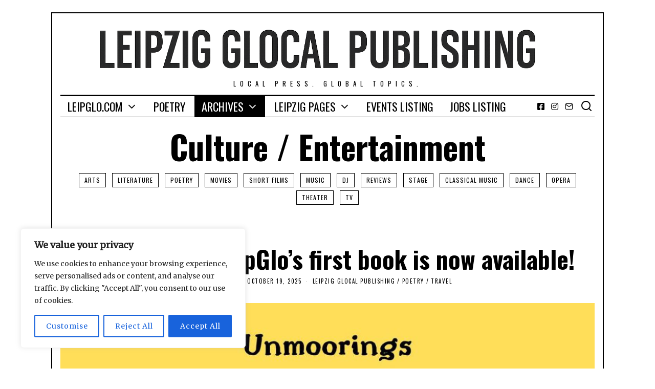

--- FILE ---
content_type: text/html; charset=UTF-8
request_url: https://leipglo.com/category/culture-entertainment/
body_size: 154470
content:
<!DOCTYPE html>
<html lang="en-US" class="no-js">
<head>
	<meta charset="UTF-8">
	<meta name="viewport" content="width=device-width, initial-scale=1.0">
	<link rel="profile" href="https://gmpg.org/xfn/11">
    
	<!--[if lt IE 9]>
	<script src="https://leipglo.com/wp-content/themes/fox/js/html5.js"></script>
	<![endif]-->
    
    <script>(function(html){html.className = html.className.replace(/\bno-js\b/,'js')})(document.documentElement);</script>
<meta name='robots' content='index, follow, max-image-preview:large, max-snippet:-1, max-video-preview:-1' />
	<style>img:is([sizes="auto" i], [sizes^="auto," i]) { contain-intrinsic-size: 3000px 1500px }</style>
	
	<!-- This site is optimized with the Yoast SEO plugin v26.8 - https://yoast.com/product/yoast-seo-wordpress/ -->
	<title>Culture / Entertainment Archives - Leipzig Glocal Publishing</title>
	<link rel="canonical" href="https://leipglo.com/category/culture-entertainment/" />
	<link rel="next" href="https://leipglo.com/category/culture-entertainment/page/2/" />
	<meta property="og:locale" content="en_US" />
	<meta property="og:type" content="article" />
	<meta property="og:title" content="Culture / Entertainment Archives - Leipzig Glocal Publishing" />
	<meta property="og:url" content="https://leipglo.com/category/culture-entertainment/" />
	<meta property="og:site_name" content="Leipzig Glocal Publishing" />
	<meta property="og:image" content="https://leipglo.com/wp-content/uploads/2016/04/logo-feature.jpg" />
	<meta property="og:image:width" content="1020" />
	<meta property="og:image:height" content="576" />
	<meta property="og:image:type" content="image/jpeg" />
	<meta name="twitter:card" content="summary_large_image" />
	<meta name="twitter:site" content="@leipglo" />
	<script type="application/ld+json" class="yoast-schema-graph">{"@context":"https://schema.org","@graph":[{"@type":"CollectionPage","@id":"https://leipglo.com/category/culture-entertainment/","url":"https://leipglo.com/category/culture-entertainment/","name":"Culture / Entertainment Archives - Leipzig Glocal Publishing","isPartOf":{"@id":"https://leipglo.com/#website"},"primaryImageOfPage":{"@id":"https://leipglo.com/category/culture-entertainment/#primaryimage"},"image":{"@id":"https://leipglo.com/category/culture-entertainment/#primaryimage"},"thumbnailUrl":"https://leipglo.com/wp-content/uploads/2025/10/Unmoorings_cover_1200x800_padded_yellow.jpg","breadcrumb":{"@id":"https://leipglo.com/category/culture-entertainment/#breadcrumb"},"inLanguage":"en-US"},{"@type":"ImageObject","inLanguage":"en-US","@id":"https://leipglo.com/category/culture-entertainment/#primaryimage","url":"https://leipglo.com/wp-content/uploads/2025/10/Unmoorings_cover_1200x800_padded_yellow.jpg","contentUrl":"https://leipglo.com/wp-content/uploads/2025/10/Unmoorings_cover_1200x800_padded_yellow.jpg","width":1200,"height":800,"caption":"Cover of the e-book \"Unmoorings: Poems from a Life in Constant Flux.\" Designed by Ana Ribeiro. All rights reserved."},{"@type":"BreadcrumbList","@id":"https://leipglo.com/category/culture-entertainment/#breadcrumb","itemListElement":[{"@type":"ListItem","position":1,"name":"Home","item":"https://leipglo.com/"},{"@type":"ListItem","position":2,"name":"Culture / Entertainment"}]},{"@type":"WebSite","@id":"https://leipglo.com/#website","url":"https://leipglo.com/","name":"Leipzig Glocal Publishing","description":"Local press. Global topics.","publisher":{"@id":"https://leipglo.com/#organization"},"potentialAction":[{"@type":"SearchAction","target":{"@type":"EntryPoint","urlTemplate":"https://leipglo.com/?s={search_term_string}"},"query-input":{"@type":"PropertyValueSpecification","valueRequired":true,"valueName":"search_term_string"}}],"inLanguage":"en-US"},{"@type":"Organization","@id":"https://leipglo.com/#organization","name":"The Leipzig Glocal","url":"https://leipglo.com/","logo":{"@type":"ImageObject","inLanguage":"en-US","@id":"https://leipglo.com/#/schema/logo/image/","url":"https://leipglo.com/wp-content/uploads/2016/03/favicon.png","contentUrl":"https://leipglo.com/wp-content/uploads/2016/03/favicon.png","width":512,"height":512,"caption":"The Leipzig Glocal"},"image":{"@id":"https://leipglo.com/#/schema/logo/image/"},"sameAs":["https://www.facebook.com/leipglo","https://x.com/leipglo","https://www.instagram.com/"]}]}</script>
	<!-- / Yoast SEO plugin. -->


<link rel='dns-prefetch' href='//public.tockify.com' />
<link rel='dns-prefetch' href='//stats.wp.com' />
<link rel='dns-prefetch' href='//fonts.googleapis.com' />
<link href='https://fonts.gstatic.com' crossorigin rel='preconnect' />
<link rel="alternate" type="application/rss+xml" title="Leipzig Glocal Publishing &raquo; Feed" href="https://leipglo.com/feed/" />
<link rel="alternate" type="application/rss+xml" title="Leipzig Glocal Publishing &raquo; Comments Feed" href="https://leipglo.com/comments/feed/" />
<link rel="alternate" type="application/rss+xml" title="Leipzig Glocal Publishing &raquo; Culture / Entertainment Category Feed" href="https://leipglo.com/category/culture-entertainment/feed/" />
<script type="text/javascript">
/* <![CDATA[ */
window._wpemojiSettings = {"baseUrl":"https:\/\/s.w.org\/images\/core\/emoji\/16.0.1\/72x72\/","ext":".png","svgUrl":"https:\/\/s.w.org\/images\/core\/emoji\/16.0.1\/svg\/","svgExt":".svg","source":{"concatemoji":"https:\/\/leipglo.com\/wp-includes\/js\/wp-emoji-release.min.js?ver=6.8.3"}};
/*! This file is auto-generated */
!function(s,n){var o,i,e;function c(e){try{var t={supportTests:e,timestamp:(new Date).valueOf()};sessionStorage.setItem(o,JSON.stringify(t))}catch(e){}}function p(e,t,n){e.clearRect(0,0,e.canvas.width,e.canvas.height),e.fillText(t,0,0);var t=new Uint32Array(e.getImageData(0,0,e.canvas.width,e.canvas.height).data),a=(e.clearRect(0,0,e.canvas.width,e.canvas.height),e.fillText(n,0,0),new Uint32Array(e.getImageData(0,0,e.canvas.width,e.canvas.height).data));return t.every(function(e,t){return e===a[t]})}function u(e,t){e.clearRect(0,0,e.canvas.width,e.canvas.height),e.fillText(t,0,0);for(var n=e.getImageData(16,16,1,1),a=0;a<n.data.length;a++)if(0!==n.data[a])return!1;return!0}function f(e,t,n,a){switch(t){case"flag":return n(e,"\ud83c\udff3\ufe0f\u200d\u26a7\ufe0f","\ud83c\udff3\ufe0f\u200b\u26a7\ufe0f")?!1:!n(e,"\ud83c\udde8\ud83c\uddf6","\ud83c\udde8\u200b\ud83c\uddf6")&&!n(e,"\ud83c\udff4\udb40\udc67\udb40\udc62\udb40\udc65\udb40\udc6e\udb40\udc67\udb40\udc7f","\ud83c\udff4\u200b\udb40\udc67\u200b\udb40\udc62\u200b\udb40\udc65\u200b\udb40\udc6e\u200b\udb40\udc67\u200b\udb40\udc7f");case"emoji":return!a(e,"\ud83e\udedf")}return!1}function g(e,t,n,a){var r="undefined"!=typeof WorkerGlobalScope&&self instanceof WorkerGlobalScope?new OffscreenCanvas(300,150):s.createElement("canvas"),o=r.getContext("2d",{willReadFrequently:!0}),i=(o.textBaseline="top",o.font="600 32px Arial",{});return e.forEach(function(e){i[e]=t(o,e,n,a)}),i}function t(e){var t=s.createElement("script");t.src=e,t.defer=!0,s.head.appendChild(t)}"undefined"!=typeof Promise&&(o="wpEmojiSettingsSupports",i=["flag","emoji"],n.supports={everything:!0,everythingExceptFlag:!0},e=new Promise(function(e){s.addEventListener("DOMContentLoaded",e,{once:!0})}),new Promise(function(t){var n=function(){try{var e=JSON.parse(sessionStorage.getItem(o));if("object"==typeof e&&"number"==typeof e.timestamp&&(new Date).valueOf()<e.timestamp+604800&&"object"==typeof e.supportTests)return e.supportTests}catch(e){}return null}();if(!n){if("undefined"!=typeof Worker&&"undefined"!=typeof OffscreenCanvas&&"undefined"!=typeof URL&&URL.createObjectURL&&"undefined"!=typeof Blob)try{var e="postMessage("+g.toString()+"("+[JSON.stringify(i),f.toString(),p.toString(),u.toString()].join(",")+"));",a=new Blob([e],{type:"text/javascript"}),r=new Worker(URL.createObjectURL(a),{name:"wpTestEmojiSupports"});return void(r.onmessage=function(e){c(n=e.data),r.terminate(),t(n)})}catch(e){}c(n=g(i,f,p,u))}t(n)}).then(function(e){for(var t in e)n.supports[t]=e[t],n.supports.everything=n.supports.everything&&n.supports[t],"flag"!==t&&(n.supports.everythingExceptFlag=n.supports.everythingExceptFlag&&n.supports[t]);n.supports.everythingExceptFlag=n.supports.everythingExceptFlag&&!n.supports.flag,n.DOMReady=!1,n.readyCallback=function(){n.DOMReady=!0}}).then(function(){return e}).then(function(){var e;n.supports.everything||(n.readyCallback(),(e=n.source||{}).concatemoji?t(e.concatemoji):e.wpemoji&&e.twemoji&&(t(e.twemoji),t(e.wpemoji)))}))}((window,document),window._wpemojiSettings);
/* ]]> */
</script>
<style id='wp-emoji-styles-inline-css' type='text/css'>

	img.wp-smiley, img.emoji {
		display: inline !important;
		border: none !important;
		box-shadow: none !important;
		height: 1em !important;
		width: 1em !important;
		margin: 0 0.07em !important;
		vertical-align: -0.1em !important;
		background: none !important;
		padding: 0 !important;
	}
</style>
<link rel='stylesheet' id='wp-block-library-css' href='https://leipglo.com/wp-includes/css/dist/block-library/style.min.css?ver=6.8.3' type='text/css' media='all' />
<style id='classic-theme-styles-inline-css' type='text/css'>
/*! This file is auto-generated */
.wp-block-button__link{color:#fff;background-color:#32373c;border-radius:9999px;box-shadow:none;text-decoration:none;padding:calc(.667em + 2px) calc(1.333em + 2px);font-size:1.125em}.wp-block-file__button{background:#32373c;color:#fff;text-decoration:none}
</style>
<style id='global-styles-inline-css' type='text/css'>
:root{--wp--preset--aspect-ratio--square: 1;--wp--preset--aspect-ratio--4-3: 4/3;--wp--preset--aspect-ratio--3-4: 3/4;--wp--preset--aspect-ratio--3-2: 3/2;--wp--preset--aspect-ratio--2-3: 2/3;--wp--preset--aspect-ratio--16-9: 16/9;--wp--preset--aspect-ratio--9-16: 9/16;--wp--preset--color--black: #000000;--wp--preset--color--cyan-bluish-gray: #abb8c3;--wp--preset--color--white: #ffffff;--wp--preset--color--pale-pink: #f78da7;--wp--preset--color--vivid-red: #cf2e2e;--wp--preset--color--luminous-vivid-orange: #ff6900;--wp--preset--color--luminous-vivid-amber: #fcb900;--wp--preset--color--light-green-cyan: #7bdcb5;--wp--preset--color--vivid-green-cyan: #00d084;--wp--preset--color--pale-cyan-blue: #8ed1fc;--wp--preset--color--vivid-cyan-blue: #0693e3;--wp--preset--color--vivid-purple: #9b51e0;--wp--preset--gradient--vivid-cyan-blue-to-vivid-purple: linear-gradient(135deg,rgba(6,147,227,1) 0%,rgb(155,81,224) 100%);--wp--preset--gradient--light-green-cyan-to-vivid-green-cyan: linear-gradient(135deg,rgb(122,220,180) 0%,rgb(0,208,130) 100%);--wp--preset--gradient--luminous-vivid-amber-to-luminous-vivid-orange: linear-gradient(135deg,rgba(252,185,0,1) 0%,rgba(255,105,0,1) 100%);--wp--preset--gradient--luminous-vivid-orange-to-vivid-red: linear-gradient(135deg,rgba(255,105,0,1) 0%,rgb(207,46,46) 100%);--wp--preset--gradient--very-light-gray-to-cyan-bluish-gray: linear-gradient(135deg,rgb(238,238,238) 0%,rgb(169,184,195) 100%);--wp--preset--gradient--cool-to-warm-spectrum: linear-gradient(135deg,rgb(74,234,220) 0%,rgb(151,120,209) 20%,rgb(207,42,186) 40%,rgb(238,44,130) 60%,rgb(251,105,98) 80%,rgb(254,248,76) 100%);--wp--preset--gradient--blush-light-purple: linear-gradient(135deg,rgb(255,206,236) 0%,rgb(152,150,240) 100%);--wp--preset--gradient--blush-bordeaux: linear-gradient(135deg,rgb(254,205,165) 0%,rgb(254,45,45) 50%,rgb(107,0,62) 100%);--wp--preset--gradient--luminous-dusk: linear-gradient(135deg,rgb(255,203,112) 0%,rgb(199,81,192) 50%,rgb(65,88,208) 100%);--wp--preset--gradient--pale-ocean: linear-gradient(135deg,rgb(255,245,203) 0%,rgb(182,227,212) 50%,rgb(51,167,181) 100%);--wp--preset--gradient--electric-grass: linear-gradient(135deg,rgb(202,248,128) 0%,rgb(113,206,126) 100%);--wp--preset--gradient--midnight: linear-gradient(135deg,rgb(2,3,129) 0%,rgb(40,116,252) 100%);--wp--preset--font-size--small: 13px;--wp--preset--font-size--medium: 20px;--wp--preset--font-size--large: 36px;--wp--preset--font-size--x-large: 42px;--wp--preset--spacing--20: 0.44rem;--wp--preset--spacing--30: 0.67rem;--wp--preset--spacing--40: 1rem;--wp--preset--spacing--50: 1.5rem;--wp--preset--spacing--60: 2.25rem;--wp--preset--spacing--70: 3.38rem;--wp--preset--spacing--80: 5.06rem;--wp--preset--shadow--natural: 6px 6px 9px rgba(0, 0, 0, 0.2);--wp--preset--shadow--deep: 12px 12px 50px rgba(0, 0, 0, 0.4);--wp--preset--shadow--sharp: 6px 6px 0px rgba(0, 0, 0, 0.2);--wp--preset--shadow--outlined: 6px 6px 0px -3px rgba(255, 255, 255, 1), 6px 6px rgba(0, 0, 0, 1);--wp--preset--shadow--crisp: 6px 6px 0px rgba(0, 0, 0, 1);}:where(.is-layout-flex){gap: 0.5em;}:where(.is-layout-grid){gap: 0.5em;}body .is-layout-flex{display: flex;}.is-layout-flex{flex-wrap: wrap;align-items: center;}.is-layout-flex > :is(*, div){margin: 0;}body .is-layout-grid{display: grid;}.is-layout-grid > :is(*, div){margin: 0;}:where(.wp-block-columns.is-layout-flex){gap: 2em;}:where(.wp-block-columns.is-layout-grid){gap: 2em;}:where(.wp-block-post-template.is-layout-flex){gap: 1.25em;}:where(.wp-block-post-template.is-layout-grid){gap: 1.25em;}.has-black-color{color: var(--wp--preset--color--black) !important;}.has-cyan-bluish-gray-color{color: var(--wp--preset--color--cyan-bluish-gray) !important;}.has-white-color{color: var(--wp--preset--color--white) !important;}.has-pale-pink-color{color: var(--wp--preset--color--pale-pink) !important;}.has-vivid-red-color{color: var(--wp--preset--color--vivid-red) !important;}.has-luminous-vivid-orange-color{color: var(--wp--preset--color--luminous-vivid-orange) !important;}.has-luminous-vivid-amber-color{color: var(--wp--preset--color--luminous-vivid-amber) !important;}.has-light-green-cyan-color{color: var(--wp--preset--color--light-green-cyan) !important;}.has-vivid-green-cyan-color{color: var(--wp--preset--color--vivid-green-cyan) !important;}.has-pale-cyan-blue-color{color: var(--wp--preset--color--pale-cyan-blue) !important;}.has-vivid-cyan-blue-color{color: var(--wp--preset--color--vivid-cyan-blue) !important;}.has-vivid-purple-color{color: var(--wp--preset--color--vivid-purple) !important;}.has-black-background-color{background-color: var(--wp--preset--color--black) !important;}.has-cyan-bluish-gray-background-color{background-color: var(--wp--preset--color--cyan-bluish-gray) !important;}.has-white-background-color{background-color: var(--wp--preset--color--white) !important;}.has-pale-pink-background-color{background-color: var(--wp--preset--color--pale-pink) !important;}.has-vivid-red-background-color{background-color: var(--wp--preset--color--vivid-red) !important;}.has-luminous-vivid-orange-background-color{background-color: var(--wp--preset--color--luminous-vivid-orange) !important;}.has-luminous-vivid-amber-background-color{background-color: var(--wp--preset--color--luminous-vivid-amber) !important;}.has-light-green-cyan-background-color{background-color: var(--wp--preset--color--light-green-cyan) !important;}.has-vivid-green-cyan-background-color{background-color: var(--wp--preset--color--vivid-green-cyan) !important;}.has-pale-cyan-blue-background-color{background-color: var(--wp--preset--color--pale-cyan-blue) !important;}.has-vivid-cyan-blue-background-color{background-color: var(--wp--preset--color--vivid-cyan-blue) !important;}.has-vivid-purple-background-color{background-color: var(--wp--preset--color--vivid-purple) !important;}.has-black-border-color{border-color: var(--wp--preset--color--black) !important;}.has-cyan-bluish-gray-border-color{border-color: var(--wp--preset--color--cyan-bluish-gray) !important;}.has-white-border-color{border-color: var(--wp--preset--color--white) !important;}.has-pale-pink-border-color{border-color: var(--wp--preset--color--pale-pink) !important;}.has-vivid-red-border-color{border-color: var(--wp--preset--color--vivid-red) !important;}.has-luminous-vivid-orange-border-color{border-color: var(--wp--preset--color--luminous-vivid-orange) !important;}.has-luminous-vivid-amber-border-color{border-color: var(--wp--preset--color--luminous-vivid-amber) !important;}.has-light-green-cyan-border-color{border-color: var(--wp--preset--color--light-green-cyan) !important;}.has-vivid-green-cyan-border-color{border-color: var(--wp--preset--color--vivid-green-cyan) !important;}.has-pale-cyan-blue-border-color{border-color: var(--wp--preset--color--pale-cyan-blue) !important;}.has-vivid-cyan-blue-border-color{border-color: var(--wp--preset--color--vivid-cyan-blue) !important;}.has-vivid-purple-border-color{border-color: var(--wp--preset--color--vivid-purple) !important;}.has-vivid-cyan-blue-to-vivid-purple-gradient-background{background: var(--wp--preset--gradient--vivid-cyan-blue-to-vivid-purple) !important;}.has-light-green-cyan-to-vivid-green-cyan-gradient-background{background: var(--wp--preset--gradient--light-green-cyan-to-vivid-green-cyan) !important;}.has-luminous-vivid-amber-to-luminous-vivid-orange-gradient-background{background: var(--wp--preset--gradient--luminous-vivid-amber-to-luminous-vivid-orange) !important;}.has-luminous-vivid-orange-to-vivid-red-gradient-background{background: var(--wp--preset--gradient--luminous-vivid-orange-to-vivid-red) !important;}.has-very-light-gray-to-cyan-bluish-gray-gradient-background{background: var(--wp--preset--gradient--very-light-gray-to-cyan-bluish-gray) !important;}.has-cool-to-warm-spectrum-gradient-background{background: var(--wp--preset--gradient--cool-to-warm-spectrum) !important;}.has-blush-light-purple-gradient-background{background: var(--wp--preset--gradient--blush-light-purple) !important;}.has-blush-bordeaux-gradient-background{background: var(--wp--preset--gradient--blush-bordeaux) !important;}.has-luminous-dusk-gradient-background{background: var(--wp--preset--gradient--luminous-dusk) !important;}.has-pale-ocean-gradient-background{background: var(--wp--preset--gradient--pale-ocean) !important;}.has-electric-grass-gradient-background{background: var(--wp--preset--gradient--electric-grass) !important;}.has-midnight-gradient-background{background: var(--wp--preset--gradient--midnight) !important;}.has-small-font-size{font-size: var(--wp--preset--font-size--small) !important;}.has-medium-font-size{font-size: var(--wp--preset--font-size--medium) !important;}.has-large-font-size{font-size: var(--wp--preset--font-size--large) !important;}.has-x-large-font-size{font-size: var(--wp--preset--font-size--x-large) !important;}
:where(.wp-block-post-template.is-layout-flex){gap: 1.25em;}:where(.wp-block-post-template.is-layout-grid){gap: 1.25em;}
:where(.wp-block-columns.is-layout-flex){gap: 2em;}:where(.wp-block-columns.is-layout-grid){gap: 2em;}
:root :where(.wp-block-pullquote){font-size: 1.5em;line-height: 1.6;}
</style>
<link rel='stylesheet' id='contact-form-7-css' href='https://leipglo.com/wp-content/plugins/contact-form-7/includes/css/styles.css?ver=6.1.4' type='text/css' media='all' />
<link rel='stylesheet' id='wp-job-manager-job-listings-css' href='https://leipglo.com/wp-content/plugins/wp-job-manager/assets/dist/css/job-listings.css?ver=598383a28ac5f9f156e4' type='text/css' media='all' />
<link rel='stylesheet' id='wi-fonts-css' href='https://fonts.googleapis.com/css?family=Merriweather%3A400%7COswald%3A300%2C400%2C700' type='text/css' media='all' />
<link rel='stylesheet' id='mediaelement-css' href='https://leipglo.com/wp-includes/js/mediaelement/mediaelementplayer-legacy.min.css?ver=4.2.17' type='text/css' media='all' />
<link rel='stylesheet' id='wp-mediaelement-css' href='https://leipglo.com/wp-includes/js/mediaelement/wp-mediaelement.min.css?ver=6.8.3' type='text/css' media='all' />
<link rel='stylesheet' id='style-css' href='https://leipglo.com/wp-content/themes/fox/style.min.css?ver=4.4.3.1' type='text/css' media='all' />
<style id='style-inline-css' type='text/css'>
.social-list.style-plain:not(.style-text_color) a:hover, .wi-pagination a.page-numbers:hover, .wi-mainnav ul.menu ul > li:hover > a, .wi-mainnav ul.menu ul li.current-menu-item > a, .wi-mainnav ul.menu ul li.current-menu-ancestor > a, .related-title a:hover, .page-links > a:hover, .widget_archive a:hover, .widget_nav_menu a:hover, .widget_meta a:hover, .widget_recent_entries a:hover, .widget_categories a:hover, .tagcloud a:hover, .header-cart a:hover, .woocommerce .star-rating span:before, .null-instagram-feed .clear a:hover, .widget a.readmore:hover{color:#336699}html .mejs-controls .mejs-time-rail .mejs-time-current, .dropcap-color, .style--dropcap-color .enable-dropcap .dropcap-content > p:first-of-type:first-letter, .style--dropcap-color p.has-drop-cap:not(:focus):first-letter, .fox-btn.btn-primary, button.btn-primary, input.btn-primary[type="button"], input.btn-primary[type="reset"], input.btn-primary[type="submit"], .social-list.style-black a:hover, .post-item-thumbnail:hover .video-indicator-solid, a.more-link:hover, .post-newspaper .related-thumbnail, .style--slider-navtext .flex-direction-nav a:hover, .review-item.overall .review-score, #respond #submit:hover, .wpcf7-submit:hover, #footer-search .submit:hover, .woocommerce .widget_price_filter .ui-slider .ui-slider-range, .woocommerce .widget_price_filter .ui-slider .ui-slider-handle, .woocommerce span.onsale, .woocommerce ul.products li.product .onsale, .woocommerce #respond input#submit.alt:hover, .woocommerce a.button.alt:hover, .woocommerce button.button.alt:hover, .woocommerce input.button.alt:hover, .woocommerce a.add_to_cart_button:hover, .woocommerce #review_form #respond .form-submit input:hover, .header-cart-icon a .num, .blog-widget-small .thumbnail-index{background-color:#336699}.review-item.overall .review-score, .partial-content, .null-instagram-feed .clear a:hover{border-color:#336699}.reading-progress-wrapper::-webkit-progress-value{background-color:#336699}.reading-progress-wrapper::-moz-progress-value{background-color:#336699}.header-search-wrapper .search-btn, .header-cart-icon, .hamburger-btn{font-size:24px}.fox-logo img{width:1170px}.wi-mainnav ul.menu ul > li, .mega-sep{border-color:#000}.footer-col-sep{border-color:#000}#backtotop{border-color:#000}a{color:#336699}a:hover{color:#5a7899}table, td, th, .fox-input, input[type="color"], input[type="date"], input[type="datetime"], input[type="datetime-local"], input[type="email"], input[type="month"], input[type="number"], input[type="password"], input[type="search"], input[type="tel"], input[type="text"], input[type="time"], input[type="url"], input[type="week"], input:not([type]), textarea, textarea, select, .style--tag-block .fox-term-list a, .fox-slider-rich, .pagination-inner, .post-sep, .blog-related, .blog-related .line, .post-newspaper .related-area, .authorbox-simple, .post-nav-simple, #footer-widgets, #footer-bottom, .commentlist ul.children, .hero-half, .commentlist li + li > .comment-body, .classic-main-header-top .container, .related-heading, .comments-title, .comment-reply-title, .header-sticky-style-border .header-sticky-element.before-sticky, .widget_archive ul, .widget_nav_menu ul, .widget_meta ul, .widget_recent_entries ul, .widget_categories ul,
    .widget_archive li, .widget_nav_menu li, .widget_meta li, .widget_recent_entries li, .widget_categories li, .offcanvas-search .s, .offcanvas-nav li + li > a, .hero-meta .header-main, .single-authorbox-section, .related-heading, .comments-title, .comment-reply-title, #posts-small-heading, .article-small, .article-tall, .toparea > .container{border-color:#000}.widget-title{color:#ffffff;background-color:#000000;text-align:center}blockquote{text-align:right}@media (min-width: 1200px) {.container,.cool-thumbnail-size-big .post-thumbnail{width:1020px}body.layout-boxed .wi-wrapper{width:1080px}}@media (min-width:1024px) {.secondary, .section-secondary{width:25.980392156863%}.has-sidebar .primary, .section-has-sidebar .section-primary, .section-sep{width:74.019607843137%}}body,.font-body,.post-item-subtitle,.single .entry-content,.page .entry-content,.fox-input,input[type="color"],input[type="date"],input[type="datetime"],input[type="datetime-local"],input[type="email"],input[type="month"],input[type="number"],input[type="password"],input[type="search"],input[type="tel"],input[type="text"],input[type="time"],input[type="url"],input[type="week"],input:not([type]),textarea,blockquote,.wi-dropcap,.enable-dropcap .dropcap-content > p:first-of-type:first-letter,p.has-drop-cap:not(:focus):first-letter,.wp-caption-text,.post-thumbnail-standard figcaption,.wp-block-image figcaption,.blocks-gallery-caption{font-family:"Merriweather",serif}.font-heading,h1,h2,h3,h4,h5,h6,.wp-block-quote.is-large cite,.wp-block-quote.is-style-large cite,.fox-btn,button,input[type="button"],input[type="reset"],input[type="submit"],.fox-term-list,.wp-block-cover-text,.title-label,.thumbnail-view,.post-item-meta,.standalone-categories,.readmore,a.more-link,.post-big a.more-link,.style--slider-navtext .flex-direction-nav a,.min-logo-text,.page-links-container,.authorbox-nav,.post-navigation .post-title,.review-criterion,.review-score,.review-text,.commentlist .fn,.reply a,.widget_archive,.widget_nav_menu,.widget_meta,.widget_recent_entries,.widget_categories,.widget_rss > ul a.rsswidget,.widget_rss > ul > li > cite,.widget_recent_comments,#backtotop,.view-count,.tagcloud,.fox-logo,.mobile-logo-text,.slogan,.wi-mainnav ul.menu > li > a,.footer-bottom .widget_nav_menu,#footernav,.offcanvas-nav,.wi-mainnav ul.menu ul,.header-builder .widget_nav_menu  ul.menu ul,.post-item-title,.archive-title,.post-item-title.post-title,.page-title,.single-heading,.widget-title,.section-heading h2,.article-big .readmore{font-family:"Oswald",sans-serif}body, .font-body{font-size:16px;font-weight:400;font-style:normal;text-transform:none;letter-spacing:0px;line-height:1.8}h1, h2, h3, h4, h5, h6{font-weight:700;text-transform:none;line-height:1.3}h2{font-size:2.0625em;font-style:normal}h3{font-size:1.625em;font-style:normal}h4{font-size:1.25em;font-style:normal}.fox-logo, .min-logo-text, .mobile-logo-text{font-size:60px;font-weight:400;font-style:normal;text-transform:uppercase;letter-spacing:0px;line-height:1.1}.slogan{font-size:0.8125em;letter-spacing:8px}.wi-mainnav ul.menu > li > a, .footer-bottom .widget_nav_menu, #footernav, .offcanvas-nav{font-size:22px}.wi-mainnav ul.menu ul, .header-builder .widget_nav_menu  ul.menu ul{font-size:11px;font-weight:400;text-transform:uppercase;letter-spacing:2px}.post-item-title{font-style:normal}.post-item-meta{font-size:11px;font-weight:normal;text-transform:uppercase;letter-spacing:1.5px}.standalone-categories{font-style:normal}.archive-title{font-style:normal}.post-item-title.post-title, .page-title{font-style:normal}.post-item-subtitle{font-style:normal}.single .entry-content, .page .entry-content{font-style:normal}.single-heading{font-weight:300;text-transform:uppercase;letter-spacing:6px}.widget-title{font-size:12px;font-weight:normal;text-transform:uppercase;letter-spacing:8px}.section-heading h2{font-style:normal}.fox-btn, button, input[type="button"], input[type="reset"], input[type="submit"], .article-big .readmore{font-size:13px;text-transform:uppercase;letter-spacing:1px}.fox-input, input[type="color"], input[type="date"], input[type="datetime"], input[type="datetime-local"], input[type="email"], input[type="month"], input[type="number"], input[type="password"], input[type="search"], input[type="tel"], input[type="text"], input[type="time"], input[type="url"], input[type="week"], input:not([type]), textarea{font-style:normal}blockquote{font-style:normal}.wi-dropcap,.enable-dropcap .dropcap-content > p:first-of-type:first-letter, p.has-drop-cap:not(:focus):first-letter{font-style:normal}.wp-caption-text, .post-thumbnail-standard figcaption, .wp-block-image figcaption, .blocks-gallery-caption{font-style:normal}.offcanvas-nav{font-size:16px;text-transform:uppercase;letter-spacing:1px}@media only screen and (max-width: 1023px){.fox-logo, .min-logo-text, .mobile-logo-text{font-size:40px}}@media only screen and (max-width: 567px){body, .font-body{font-size:14px}.fox-logo, .min-logo-text, .mobile-logo-text{font-size:20px}}#titlebar .container{border-top-color:#000;border-bottom-color:#000}.wi-all{margin-top:24px;margin-bottom:24px}body.layout-boxed .wi-wrapper{border-top-width:2px;border-bottom-width:2px;border-left-width:2px;border-right-width:2px;border-style:solid}.wi-mainnav ul.menu ul{border-color:#000000;border-width:1px;border-style:solid}.widget-title{margin-bottom:16px;padding-top:4px;padding-bottom:4px;padding-left:0px;padding-right:0px}blockquote{border-top-width:2px;border-bottom-width:2px}@media only screen and (max-width: 1023px){}@media only screen and (max-width: 567px){}.main-header .widget:nth-child(2){margin-left: auto;}
</style>
<link rel='stylesheet' id='jetpack-subscriptions-css' href='https://leipglo.com/wp-content/plugins/jetpack/_inc/build/subscriptions/subscriptions.min.css?ver=15.4' type='text/css' media='all' />
<link rel='stylesheet' id='table-of-content-css' href='https://leipglo.com/wp-content/plugins/cm-table-of-content/assets/css/table-of-content-frontend.css?ver=6.8.3' type='text/css' media='all' />
<script type="text/javascript" id="cookie-law-info-js-extra">
/* <![CDATA[ */
var _ckyConfig = {"_ipData":[],"_assetsURL":"https:\/\/leipglo.com\/wp-content\/plugins\/cookie-law-info\/lite\/frontend\/images\/","_publicURL":"https:\/\/leipglo.com","_expiry":"365","_categories":[{"name":"Necessary","slug":"necessary","isNecessary":true,"ccpaDoNotSell":true,"cookies":[],"active":true,"defaultConsent":{"gdpr":true,"ccpa":true}},{"name":"Functional","slug":"functional","isNecessary":false,"ccpaDoNotSell":true,"cookies":[],"active":true,"defaultConsent":{"gdpr":false,"ccpa":false}},{"name":"Analytics","slug":"analytics","isNecessary":false,"ccpaDoNotSell":true,"cookies":[],"active":true,"defaultConsent":{"gdpr":false,"ccpa":false}},{"name":"Performance","slug":"performance","isNecessary":false,"ccpaDoNotSell":true,"cookies":[],"active":true,"defaultConsent":{"gdpr":false,"ccpa":false}},{"name":"Advertisement","slug":"advertisement","isNecessary":false,"ccpaDoNotSell":true,"cookies":[],"active":true,"defaultConsent":{"gdpr":false,"ccpa":false}}],"_activeLaw":"gdpr","_rootDomain":"","_block":"1","_showBanner":"1","_bannerConfig":{"settings":{"type":"box","preferenceCenterType":"popup","position":"bottom-left","applicableLaw":"gdpr"},"behaviours":{"reloadBannerOnAccept":false,"loadAnalyticsByDefault":false,"animations":{"onLoad":"animate","onHide":"sticky"}},"config":{"revisitConsent":{"status":true,"tag":"revisit-consent","position":"bottom-left","meta":{"url":"#"},"styles":{"background-color":"#0056A7"},"elements":{"title":{"type":"text","tag":"revisit-consent-title","status":true,"styles":{"color":"#0056a7"}}}},"preferenceCenter":{"toggle":{"status":true,"tag":"detail-category-toggle","type":"toggle","states":{"active":{"styles":{"background-color":"#1863DC"}},"inactive":{"styles":{"background-color":"#D0D5D2"}}}}},"categoryPreview":{"status":false,"toggle":{"status":true,"tag":"detail-category-preview-toggle","type":"toggle","states":{"active":{"styles":{"background-color":"#1863DC"}},"inactive":{"styles":{"background-color":"#D0D5D2"}}}}},"videoPlaceholder":{"status":true,"styles":{"background-color":"#000000","border-color":"#000000","color":"#ffffff"}},"readMore":{"status":false,"tag":"readmore-button","type":"link","meta":{"noFollow":true,"newTab":true},"styles":{"color":"#1863DC","background-color":"transparent","border-color":"transparent"}},"auditTable":{"status":true},"optOption":{"status":true,"toggle":{"status":true,"tag":"optout-option-toggle","type":"toggle","states":{"active":{"styles":{"background-color":"#1863dc"}},"inactive":{"styles":{"background-color":"#FFFFFF"}}}}}}},"_version":"3.3.5","_logConsent":"1","_tags":[{"tag":"accept-button","styles":{"color":"#FFFFFF","background-color":"#1863DC","border-color":"#1863DC"}},{"tag":"reject-button","styles":{"color":"#1863DC","background-color":"transparent","border-color":"#1863DC"}},{"tag":"settings-button","styles":{"color":"#1863DC","background-color":"transparent","border-color":"#1863DC"}},{"tag":"readmore-button","styles":{"color":"#1863DC","background-color":"transparent","border-color":"transparent"}},{"tag":"donotsell-button","styles":{"color":"#1863DC","background-color":"transparent","border-color":"transparent"}},{"tag":"accept-button","styles":{"color":"#FFFFFF","background-color":"#1863DC","border-color":"#1863DC"}},{"tag":"revisit-consent","styles":{"background-color":"#0056A7"}}],"_shortCodes":[{"key":"cky_readmore","content":"<a href=\"#\" class=\"cky-policy\" aria-label=\"Cookie Policy\" target=\"_blank\" rel=\"noopener\" data-cky-tag=\"readmore-button\">Cookie Policy<\/a>","tag":"readmore-button","status":false,"attributes":{"rel":"nofollow","target":"_blank"}},{"key":"cky_show_desc","content":"<button class=\"cky-show-desc-btn\" data-cky-tag=\"show-desc-button\" aria-label=\"Show more\">Show more<\/button>","tag":"show-desc-button","status":true,"attributes":[]},{"key":"cky_hide_desc","content":"<button class=\"cky-show-desc-btn\" data-cky-tag=\"hide-desc-button\" aria-label=\"Show less\">Show less<\/button>","tag":"hide-desc-button","status":true,"attributes":[]},{"key":"cky_category_toggle_label","content":"[cky_{{status}}_category_label] [cky_preference_{{category_slug}}_title]","tag":"","status":true,"attributes":[]},{"key":"cky_enable_category_label","content":"Enable","tag":"","status":true,"attributes":[]},{"key":"cky_disable_category_label","content":"Disable","tag":"","status":true,"attributes":[]},{"key":"cky_video_placeholder","content":"<div class=\"video-placeholder-normal\" data-cky-tag=\"video-placeholder\" id=\"[UNIQUEID]\"><p class=\"video-placeholder-text-normal\" data-cky-tag=\"placeholder-title\">Please accept cookies to access this content<\/p><\/div>","tag":"","status":true,"attributes":[]},{"key":"cky_enable_optout_label","content":"Enable","tag":"","status":true,"attributes":[]},{"key":"cky_disable_optout_label","content":"Disable","tag":"","status":true,"attributes":[]},{"key":"cky_optout_toggle_label","content":"[cky_{{status}}_optout_label] [cky_optout_option_title]","tag":"","status":true,"attributes":[]},{"key":"cky_optout_option_title","content":"Do Not Sell or Share My Personal Information","tag":"","status":true,"attributes":[]},{"key":"cky_optout_close_label","content":"Close","tag":"","status":true,"attributes":[]},{"key":"cky_preference_close_label","content":"Close","tag":"","status":true,"attributes":[]}],"_rtl":"","_language":"en","_providersToBlock":[]};
var _ckyStyles = {"css":".cky-overlay{background: #000000; opacity: 0.4; position: fixed; top: 0; left: 0; width: 100%; height: 100%; z-index: 99999999;}.cky-hide{display: none;}.cky-btn-revisit-wrapper{display: flex; align-items: center; justify-content: center; background: #0056a7; width: 45px; height: 45px; border-radius: 50%; position: fixed; z-index: 999999; cursor: pointer;}.cky-revisit-bottom-left{bottom: 15px; left: 15px;}.cky-revisit-bottom-right{bottom: 15px; right: 15px;}.cky-btn-revisit-wrapper .cky-btn-revisit{display: flex; align-items: center; justify-content: center; background: none; border: none; cursor: pointer; position: relative; margin: 0; padding: 0;}.cky-btn-revisit-wrapper .cky-btn-revisit img{max-width: fit-content; margin: 0; height: 30px; width: 30px;}.cky-revisit-bottom-left:hover::before{content: attr(data-tooltip); position: absolute; background: #4e4b66; color: #ffffff; left: calc(100% + 7px); font-size: 12px; line-height: 16px; width: max-content; padding: 4px 8px; border-radius: 4px;}.cky-revisit-bottom-left:hover::after{position: absolute; content: \"\"; border: 5px solid transparent; left: calc(100% + 2px); border-left-width: 0; border-right-color: #4e4b66;}.cky-revisit-bottom-right:hover::before{content: attr(data-tooltip); position: absolute; background: #4e4b66; color: #ffffff; right: calc(100% + 7px); font-size: 12px; line-height: 16px; width: max-content; padding: 4px 8px; border-radius: 4px;}.cky-revisit-bottom-right:hover::after{position: absolute; content: \"\"; border: 5px solid transparent; right: calc(100% + 2px); border-right-width: 0; border-left-color: #4e4b66;}.cky-revisit-hide{display: none;}.cky-consent-container{position: fixed; width: 440px; box-sizing: border-box; z-index: 9999999; border-radius: 6px;}.cky-consent-container .cky-consent-bar{background: #ffffff; border: 1px solid; padding: 20px 26px; box-shadow: 0 -1px 10px 0 #acabab4d; border-radius: 6px;}.cky-box-bottom-left{bottom: 40px; left: 40px;}.cky-box-bottom-right{bottom: 40px; right: 40px;}.cky-box-top-left{top: 40px; left: 40px;}.cky-box-top-right{top: 40px; right: 40px;}.cky-custom-brand-logo-wrapper .cky-custom-brand-logo{width: 100px; height: auto; margin: 0 0 12px 0;}.cky-notice .cky-title{color: #212121; font-weight: 700; font-size: 18px; line-height: 24px; margin: 0 0 12px 0;}.cky-notice-des *,.cky-preference-content-wrapper *,.cky-accordion-header-des *,.cky-gpc-wrapper .cky-gpc-desc *{font-size: 14px;}.cky-notice-des{color: #212121; font-size: 14px; line-height: 24px; font-weight: 400;}.cky-notice-des img{height: 25px; width: 25px;}.cky-consent-bar .cky-notice-des p,.cky-gpc-wrapper .cky-gpc-desc p,.cky-preference-body-wrapper .cky-preference-content-wrapper p,.cky-accordion-header-wrapper .cky-accordion-header-des p,.cky-cookie-des-table li div:last-child p{color: inherit; margin-top: 0; overflow-wrap: break-word;}.cky-notice-des P:last-child,.cky-preference-content-wrapper p:last-child,.cky-cookie-des-table li div:last-child p:last-child,.cky-gpc-wrapper .cky-gpc-desc p:last-child{margin-bottom: 0;}.cky-notice-des a.cky-policy,.cky-notice-des button.cky-policy{font-size: 14px; color: #1863dc; white-space: nowrap; cursor: pointer; background: transparent; border: 1px solid; text-decoration: underline;}.cky-notice-des button.cky-policy{padding: 0;}.cky-notice-des a.cky-policy:focus-visible,.cky-notice-des button.cky-policy:focus-visible,.cky-preference-content-wrapper .cky-show-desc-btn:focus-visible,.cky-accordion-header .cky-accordion-btn:focus-visible,.cky-preference-header .cky-btn-close:focus-visible,.cky-switch input[type=\"checkbox\"]:focus-visible,.cky-footer-wrapper a:focus-visible,.cky-btn:focus-visible{outline: 2px solid #1863dc; outline-offset: 2px;}.cky-btn:focus:not(:focus-visible),.cky-accordion-header .cky-accordion-btn:focus:not(:focus-visible),.cky-preference-content-wrapper .cky-show-desc-btn:focus:not(:focus-visible),.cky-btn-revisit-wrapper .cky-btn-revisit:focus:not(:focus-visible),.cky-preference-header .cky-btn-close:focus:not(:focus-visible),.cky-consent-bar .cky-banner-btn-close:focus:not(:focus-visible){outline: 0;}button.cky-show-desc-btn:not(:hover):not(:active){color: #1863dc; background: transparent;}button.cky-accordion-btn:not(:hover):not(:active),button.cky-banner-btn-close:not(:hover):not(:active),button.cky-btn-revisit:not(:hover):not(:active),button.cky-btn-close:not(:hover):not(:active){background: transparent;}.cky-consent-bar button:hover,.cky-modal.cky-modal-open button:hover,.cky-consent-bar button:focus,.cky-modal.cky-modal-open button:focus{text-decoration: none;}.cky-notice-btn-wrapper{display: flex; justify-content: flex-start; align-items: center; flex-wrap: wrap; margin-top: 16px;}.cky-notice-btn-wrapper .cky-btn{text-shadow: none; box-shadow: none;}.cky-btn{flex: auto; max-width: 100%; font-size: 14px; font-family: inherit; line-height: 24px; padding: 8px; font-weight: 500; margin: 0 8px 0 0; border-radius: 2px; cursor: pointer; text-align: center; text-transform: none; min-height: 0;}.cky-btn:hover{opacity: 0.8;}.cky-btn-customize{color: #1863dc; background: transparent; border: 2px solid #1863dc;}.cky-btn-reject{color: #1863dc; background: transparent; border: 2px solid #1863dc;}.cky-btn-accept{background: #1863dc; color: #ffffff; border: 2px solid #1863dc;}.cky-btn:last-child{margin-right: 0;}@media (max-width: 576px){.cky-box-bottom-left{bottom: 0; left: 0;}.cky-box-bottom-right{bottom: 0; right: 0;}.cky-box-top-left{top: 0; left: 0;}.cky-box-top-right{top: 0; right: 0;}}@media (max-width: 440px){.cky-box-bottom-left, .cky-box-bottom-right, .cky-box-top-left, .cky-box-top-right{width: 100%; max-width: 100%;}.cky-consent-container .cky-consent-bar{padding: 20px 0;}.cky-custom-brand-logo-wrapper, .cky-notice .cky-title, .cky-notice-des, .cky-notice-btn-wrapper{padding: 0 24px;}.cky-notice-des{max-height: 40vh; overflow-y: scroll;}.cky-notice-btn-wrapper{flex-direction: column; margin-top: 0;}.cky-btn{width: 100%; margin: 10px 0 0 0;}.cky-notice-btn-wrapper .cky-btn-customize{order: 2;}.cky-notice-btn-wrapper .cky-btn-reject{order: 3;}.cky-notice-btn-wrapper .cky-btn-accept{order: 1; margin-top: 16px;}}@media (max-width: 352px){.cky-notice .cky-title{font-size: 16px;}.cky-notice-des *{font-size: 12px;}.cky-notice-des, .cky-btn{font-size: 12px;}}.cky-modal.cky-modal-open{display: flex; visibility: visible; -webkit-transform: translate(-50%, -50%); -moz-transform: translate(-50%, -50%); -ms-transform: translate(-50%, -50%); -o-transform: translate(-50%, -50%); transform: translate(-50%, -50%); top: 50%; left: 50%; transition: all 1s ease;}.cky-modal{box-shadow: 0 32px 68px rgba(0, 0, 0, 0.3); margin: 0 auto; position: fixed; max-width: 100%; background: #ffffff; top: 50%; box-sizing: border-box; border-radius: 6px; z-index: 999999999; color: #212121; -webkit-transform: translate(-50%, 100%); -moz-transform: translate(-50%, 100%); -ms-transform: translate(-50%, 100%); -o-transform: translate(-50%, 100%); transform: translate(-50%, 100%); visibility: hidden; transition: all 0s ease;}.cky-preference-center{max-height: 79vh; overflow: hidden; width: 845px; overflow: hidden; flex: 1 1 0; display: flex; flex-direction: column; border-radius: 6px;}.cky-preference-header{display: flex; align-items: center; justify-content: space-between; padding: 22px 24px; border-bottom: 1px solid;}.cky-preference-header .cky-preference-title{font-size: 18px; font-weight: 700; line-height: 24px;}.cky-preference-header .cky-btn-close{margin: 0; cursor: pointer; vertical-align: middle; padding: 0; background: none; border: none; width: auto; height: auto; min-height: 0; line-height: 0; text-shadow: none; box-shadow: none;}.cky-preference-header .cky-btn-close img{margin: 0; height: 10px; width: 10px;}.cky-preference-body-wrapper{padding: 0 24px; flex: 1; overflow: auto; box-sizing: border-box;}.cky-preference-content-wrapper,.cky-gpc-wrapper .cky-gpc-desc{font-size: 14px; line-height: 24px; font-weight: 400; padding: 12px 0;}.cky-preference-content-wrapper{border-bottom: 1px solid;}.cky-preference-content-wrapper img{height: 25px; width: 25px;}.cky-preference-content-wrapper .cky-show-desc-btn{font-size: 14px; font-family: inherit; color: #1863dc; text-decoration: none; line-height: 24px; padding: 0; margin: 0; white-space: nowrap; cursor: pointer; background: transparent; border-color: transparent; text-transform: none; min-height: 0; text-shadow: none; box-shadow: none;}.cky-accordion-wrapper{margin-bottom: 10px;}.cky-accordion{border-bottom: 1px solid;}.cky-accordion:last-child{border-bottom: none;}.cky-accordion .cky-accordion-item{display: flex; margin-top: 10px;}.cky-accordion .cky-accordion-body{display: none;}.cky-accordion.cky-accordion-active .cky-accordion-body{display: block; padding: 0 22px; margin-bottom: 16px;}.cky-accordion-header-wrapper{cursor: pointer; width: 100%;}.cky-accordion-item .cky-accordion-header{display: flex; justify-content: space-between; align-items: center;}.cky-accordion-header .cky-accordion-btn{font-size: 16px; font-family: inherit; color: #212121; line-height: 24px; background: none; border: none; font-weight: 700; padding: 0; margin: 0; cursor: pointer; text-transform: none; min-height: 0; text-shadow: none; box-shadow: none;}.cky-accordion-header .cky-always-active{color: #008000; font-weight: 600; line-height: 24px; font-size: 14px;}.cky-accordion-header-des{font-size: 14px; line-height: 24px; margin: 10px 0 16px 0;}.cky-accordion-chevron{margin-right: 22px; position: relative; cursor: pointer;}.cky-accordion-chevron-hide{display: none;}.cky-accordion .cky-accordion-chevron i::before{content: \"\"; position: absolute; border-right: 1.4px solid; border-bottom: 1.4px solid; border-color: inherit; height: 6px; width: 6px; -webkit-transform: rotate(-45deg); -moz-transform: rotate(-45deg); -ms-transform: rotate(-45deg); -o-transform: rotate(-45deg); transform: rotate(-45deg); transition: all 0.2s ease-in-out; top: 8px;}.cky-accordion.cky-accordion-active .cky-accordion-chevron i::before{-webkit-transform: rotate(45deg); -moz-transform: rotate(45deg); -ms-transform: rotate(45deg); -o-transform: rotate(45deg); transform: rotate(45deg);}.cky-audit-table{background: #f4f4f4; border-radius: 6px;}.cky-audit-table .cky-empty-cookies-text{color: inherit; font-size: 12px; line-height: 24px; margin: 0; padding: 10px;}.cky-audit-table .cky-cookie-des-table{font-size: 12px; line-height: 24px; font-weight: normal; padding: 15px 10px; border-bottom: 1px solid; border-bottom-color: inherit; margin: 0;}.cky-audit-table .cky-cookie-des-table:last-child{border-bottom: none;}.cky-audit-table .cky-cookie-des-table li{list-style-type: none; display: flex; padding: 3px 0;}.cky-audit-table .cky-cookie-des-table li:first-child{padding-top: 0;}.cky-cookie-des-table li div:first-child{width: 100px; font-weight: 600; word-break: break-word; word-wrap: break-word;}.cky-cookie-des-table li div:last-child{flex: 1; word-break: break-word; word-wrap: break-word; margin-left: 8px;}.cky-footer-shadow{display: block; width: 100%; height: 40px; background: linear-gradient(180deg, rgba(255, 255, 255, 0) 0%, #ffffff 100%); position: absolute; bottom: calc(100% - 1px);}.cky-footer-wrapper{position: relative;}.cky-prefrence-btn-wrapper{display: flex; flex-wrap: wrap; align-items: center; justify-content: center; padding: 22px 24px; border-top: 1px solid;}.cky-prefrence-btn-wrapper .cky-btn{flex: auto; max-width: 100%; text-shadow: none; box-shadow: none;}.cky-btn-preferences{color: #1863dc; background: transparent; border: 2px solid #1863dc;}.cky-preference-header,.cky-preference-body-wrapper,.cky-preference-content-wrapper,.cky-accordion-wrapper,.cky-accordion,.cky-accordion-wrapper,.cky-footer-wrapper,.cky-prefrence-btn-wrapper{border-color: inherit;}@media (max-width: 845px){.cky-modal{max-width: calc(100% - 16px);}}@media (max-width: 576px){.cky-modal{max-width: 100%;}.cky-preference-center{max-height: 100vh;}.cky-prefrence-btn-wrapper{flex-direction: column;}.cky-accordion.cky-accordion-active .cky-accordion-body{padding-right: 0;}.cky-prefrence-btn-wrapper .cky-btn{width: 100%; margin: 10px 0 0 0;}.cky-prefrence-btn-wrapper .cky-btn-reject{order: 3;}.cky-prefrence-btn-wrapper .cky-btn-accept{order: 1; margin-top: 0;}.cky-prefrence-btn-wrapper .cky-btn-preferences{order: 2;}}@media (max-width: 425px){.cky-accordion-chevron{margin-right: 15px;}.cky-notice-btn-wrapper{margin-top: 0;}.cky-accordion.cky-accordion-active .cky-accordion-body{padding: 0 15px;}}@media (max-width: 352px){.cky-preference-header .cky-preference-title{font-size: 16px;}.cky-preference-header{padding: 16px 24px;}.cky-preference-content-wrapper *, .cky-accordion-header-des *{font-size: 12px;}.cky-preference-content-wrapper, .cky-preference-content-wrapper .cky-show-more, .cky-accordion-header .cky-always-active, .cky-accordion-header-des, .cky-preference-content-wrapper .cky-show-desc-btn, .cky-notice-des a.cky-policy{font-size: 12px;}.cky-accordion-header .cky-accordion-btn{font-size: 14px;}}.cky-switch{display: flex;}.cky-switch input[type=\"checkbox\"]{position: relative; width: 44px; height: 24px; margin: 0; background: #d0d5d2; -webkit-appearance: none; border-radius: 50px; cursor: pointer; outline: 0; border: none; top: 0;}.cky-switch input[type=\"checkbox\"]:checked{background: #1863dc;}.cky-switch input[type=\"checkbox\"]:before{position: absolute; content: \"\"; height: 20px; width: 20px; left: 2px; bottom: 2px; border-radius: 50%; background-color: white; -webkit-transition: 0.4s; transition: 0.4s; margin: 0;}.cky-switch input[type=\"checkbox\"]:after{display: none;}.cky-switch input[type=\"checkbox\"]:checked:before{-webkit-transform: translateX(20px); -ms-transform: translateX(20px); transform: translateX(20px);}@media (max-width: 425px){.cky-switch input[type=\"checkbox\"]{width: 38px; height: 21px;}.cky-switch input[type=\"checkbox\"]:before{height: 17px; width: 17px;}.cky-switch input[type=\"checkbox\"]:checked:before{-webkit-transform: translateX(17px); -ms-transform: translateX(17px); transform: translateX(17px);}}.cky-consent-bar .cky-banner-btn-close{position: absolute; right: 9px; top: 5px; background: none; border: none; cursor: pointer; padding: 0; margin: 0; min-height: 0; line-height: 0; height: auto; width: auto; text-shadow: none; box-shadow: none;}.cky-consent-bar .cky-banner-btn-close img{height: 9px; width: 9px; margin: 0;}.cky-notice-group{font-size: 14px; line-height: 24px; font-weight: 400; color: #212121;}.cky-notice-btn-wrapper .cky-btn-do-not-sell{font-size: 14px; line-height: 24px; padding: 6px 0; margin: 0; font-weight: 500; background: none; border-radius: 2px; border: none; cursor: pointer; text-align: left; color: #1863dc; background: transparent; border-color: transparent; box-shadow: none; text-shadow: none;}.cky-consent-bar .cky-banner-btn-close:focus-visible,.cky-notice-btn-wrapper .cky-btn-do-not-sell:focus-visible,.cky-opt-out-btn-wrapper .cky-btn:focus-visible,.cky-opt-out-checkbox-wrapper input[type=\"checkbox\"].cky-opt-out-checkbox:focus-visible{outline: 2px solid #1863dc; outline-offset: 2px;}@media (max-width: 440px){.cky-consent-container{width: 100%;}}@media (max-width: 352px){.cky-notice-des a.cky-policy, .cky-notice-btn-wrapper .cky-btn-do-not-sell{font-size: 12px;}}.cky-opt-out-wrapper{padding: 12px 0;}.cky-opt-out-wrapper .cky-opt-out-checkbox-wrapper{display: flex; align-items: center;}.cky-opt-out-checkbox-wrapper .cky-opt-out-checkbox-label{font-size: 16px; font-weight: 700; line-height: 24px; margin: 0 0 0 12px; cursor: pointer;}.cky-opt-out-checkbox-wrapper input[type=\"checkbox\"].cky-opt-out-checkbox{background-color: #ffffff; border: 1px solid black; width: 20px; height: 18.5px; margin: 0; -webkit-appearance: none; position: relative; display: flex; align-items: center; justify-content: center; border-radius: 2px; cursor: pointer;}.cky-opt-out-checkbox-wrapper input[type=\"checkbox\"].cky-opt-out-checkbox:checked{background-color: #1863dc; border: none;}.cky-opt-out-checkbox-wrapper input[type=\"checkbox\"].cky-opt-out-checkbox:checked::after{left: 6px; bottom: 4px; width: 7px; height: 13px; border: solid #ffffff; border-width: 0 3px 3px 0; border-radius: 2px; -webkit-transform: rotate(45deg); -ms-transform: rotate(45deg); transform: rotate(45deg); content: \"\"; position: absolute; box-sizing: border-box;}.cky-opt-out-checkbox-wrapper.cky-disabled .cky-opt-out-checkbox-label,.cky-opt-out-checkbox-wrapper.cky-disabled input[type=\"checkbox\"].cky-opt-out-checkbox{cursor: no-drop;}.cky-gpc-wrapper{margin: 0 0 0 32px;}.cky-footer-wrapper .cky-opt-out-btn-wrapper{display: flex; flex-wrap: wrap; align-items: center; justify-content: center; padding: 22px 24px;}.cky-opt-out-btn-wrapper .cky-btn{flex: auto; max-width: 100%; text-shadow: none; box-shadow: none;}.cky-opt-out-btn-wrapper .cky-btn-cancel{border: 1px solid #dedfe0; background: transparent; color: #858585;}.cky-opt-out-btn-wrapper .cky-btn-confirm{background: #1863dc; color: #ffffff; border: 1px solid #1863dc;}@media (max-width: 352px){.cky-opt-out-checkbox-wrapper .cky-opt-out-checkbox-label{font-size: 14px;}.cky-gpc-wrapper .cky-gpc-desc, .cky-gpc-wrapper .cky-gpc-desc *{font-size: 12px;}.cky-opt-out-checkbox-wrapper input[type=\"checkbox\"].cky-opt-out-checkbox{width: 16px; height: 16px;}.cky-opt-out-checkbox-wrapper input[type=\"checkbox\"].cky-opt-out-checkbox:checked::after{left: 5px; bottom: 4px; width: 3px; height: 9px;}.cky-gpc-wrapper{margin: 0 0 0 28px;}}.video-placeholder-youtube{background-size: 100% 100%; background-position: center; background-repeat: no-repeat; background-color: #b2b0b059; position: relative; display: flex; align-items: center; justify-content: center; max-width: 100%;}.video-placeholder-text-youtube{text-align: center; align-items: center; padding: 10px 16px; background-color: #000000cc; color: #ffffff; border: 1px solid; border-radius: 2px; cursor: pointer;}.video-placeholder-normal{background-image: url(\"\/wp-content\/plugins\/cookie-law-info\/lite\/frontend\/images\/placeholder.svg\"); background-size: 80px; background-position: center; background-repeat: no-repeat; background-color: #b2b0b059; position: relative; display: flex; align-items: flex-end; justify-content: center; max-width: 100%;}.video-placeholder-text-normal{align-items: center; padding: 10px 16px; text-align: center; border: 1px solid; border-radius: 2px; cursor: pointer;}.cky-rtl{direction: rtl; text-align: right;}.cky-rtl .cky-banner-btn-close{left: 9px; right: auto;}.cky-rtl .cky-notice-btn-wrapper .cky-btn:last-child{margin-right: 8px;}.cky-rtl .cky-notice-btn-wrapper .cky-btn:first-child{margin-right: 0;}.cky-rtl .cky-notice-btn-wrapper{margin-left: 0; margin-right: 15px;}.cky-rtl .cky-prefrence-btn-wrapper .cky-btn{margin-right: 8px;}.cky-rtl .cky-prefrence-btn-wrapper .cky-btn:first-child{margin-right: 0;}.cky-rtl .cky-accordion .cky-accordion-chevron i::before{border: none; border-left: 1.4px solid; border-top: 1.4px solid; left: 12px;}.cky-rtl .cky-accordion.cky-accordion-active .cky-accordion-chevron i::before{-webkit-transform: rotate(-135deg); -moz-transform: rotate(-135deg); -ms-transform: rotate(-135deg); -o-transform: rotate(-135deg); transform: rotate(-135deg);}@media (max-width: 768px){.cky-rtl .cky-notice-btn-wrapper{margin-right: 0;}}@media (max-width: 576px){.cky-rtl .cky-notice-btn-wrapper .cky-btn:last-child{margin-right: 0;}.cky-rtl .cky-prefrence-btn-wrapper .cky-btn{margin-right: 0;}.cky-rtl .cky-accordion.cky-accordion-active .cky-accordion-body{padding: 0 22px 0 0;}}@media (max-width: 425px){.cky-rtl .cky-accordion.cky-accordion-active .cky-accordion-body{padding: 0 15px 0 0;}}.cky-rtl .cky-opt-out-btn-wrapper .cky-btn{margin-right: 12px;}.cky-rtl .cky-opt-out-btn-wrapper .cky-btn:first-child{margin-right: 0;}.cky-rtl .cky-opt-out-checkbox-wrapper .cky-opt-out-checkbox-label{margin: 0 12px 0 0;}"};
/* ]]> */
</script>
<script type="text/javascript" src="https://leipglo.com/wp-content/plugins/cookie-law-info/lite/frontend/js/script.min.js?ver=3.3.5" id="cookie-law-info-js"></script>
<script type="text/javascript" src="https://leipglo.com/wp-includes/js/jquery/jquery.min.js?ver=3.7.1" id="jquery-core-js"></script>
<script type="text/javascript" src="https://leipglo.com/wp-includes/js/jquery/jquery-migrate.min.js?ver=3.4.1" id="jquery-migrate-js"></script>
<script type="text/javascript" id="cmtoc-frontend-js-js-extra">
/* <![CDATA[ */
var cmtoc_data = {"jump_back_btn":""};
/* ]]> */
</script>
<script type="text/javascript" src="https://leipglo.com/wp-content/plugins/cm-table-of-content/assets/js/table-of-content-frontend.js?ver=6.8.3" id="cmtoc-frontend-js-js"></script>
<link rel="https://api.w.org/" href="https://leipglo.com/wp-json/" /><link rel="alternate" title="JSON" type="application/json" href="https://leipglo.com/wp-json/wp/v2/categories/1293" /><link rel="EditURI" type="application/rsd+xml" title="RSD" href="https://leipglo.com/xmlrpc.php?rsd" />
<meta name="generator" content="WordPress 6.8.3" />
<style id="cky-style-inline">[data-cky-tag]{visibility:hidden;}</style>
		<!-- GA Google Analytics @ https://m0n.co/ga -->
		<script>
			(function(i,s,o,g,r,a,m){i['GoogleAnalyticsObject']=r;i[r]=i[r]||function(){
			(i[r].q=i[r].q||[]).push(arguments)},i[r].l=1*new Date();a=s.createElement(o),
			m=s.getElementsByTagName(o)[0];a.async=1;a.src=g;m.parentNode.insertBefore(a,m)
			})(window,document,'script','https://www.google-analytics.com/analytics.js','ga');
			ga('create', 'UA-61297572-1', 'auto');
			ga('send', 'pageview');
		</script>

		<style>img#wpstats{display:none}</style>
		<link rel="icon" href="https://leipglo.com/wp-content/uploads/2025/05/cropped-leipglo-publishing-logo-32x32.png" sizes="32x32" />
<link rel="icon" href="https://leipglo.com/wp-content/uploads/2025/05/cropped-leipglo-publishing-logo-192x192.png" sizes="192x192" />
<link rel="apple-touch-icon" href="https://leipglo.com/wp-content/uploads/2025/05/cropped-leipglo-publishing-logo-180x180.png" />
<meta name="msapplication-TileImage" content="https://leipglo.com/wp-content/uploads/2025/05/cropped-leipglo-publishing-logo-270x270.png" />
		<style type="text/css" id="wp-custom-css">
			.container{
	width:1080px;
}		</style>
		
<style id="color-preview"></style>

            
</head>

<body data-rsssl=1 class="archive category category-culture-entertainment category-1293 wp-theme-fox no-sidebar layout-boxed style--dropcap-default dropcap-style-default style--dropcap-font-body style--tag-block style--blockquote-has-icon style--blockquote-icon-1 style--link-1 fox" itemscope itemtype="https://schema.org/WebPage">
    
        
    <div id="wi-all" class="fox-outer-wrapper fox-all wi-all">

        
        <div id="wi-wrapper" class="fox-wrapper wi-wrapper">

            <div class="wi-container">

                
                
<header id="masthead" class="site-header header-classic header-sticky-style-border submenu-light" itemscope itemtype="https://schema.org/WPHeader">

    
<div class="header-container header-stack2 header-nav-top-3 header-nav-bottom-1">


    
        
    
<div class="header-classic-row header-row-branding classic-after-header align-center">

    <div id="wi-header" class="wi-header">

        <div class="container">

            
    <div id="logo-area" class="fox-logo-area fox-header-logo site-branding">
        
        <div id="wi-logo" class="fox-logo-container">
            
            <h2 class="wi-logo-main fox-logo logo-type-image" id="site-logo">                
                <a href="https://leipglo.com/" rel="home">
                    
                    <img width="1536" height="160" src="https://leipglo.com/wp-content/uploads/2025/05/leipglo-publishing-header-e1748177775536.png" class="main-img-logo" alt="leipglo publishing header" decoding="async" fetchpriority="high" srcset="https://leipglo.com/wp-content/uploads/2025/05/leipglo-publishing-header-e1748177775536.png 1536w, https://leipglo.com/wp-content/uploads/2025/05/leipglo-publishing-header-e1748177775536-300x31.png 300w, https://leipglo.com/wp-content/uploads/2025/05/leipglo-publishing-header-e1748177775536-1024x107.png 1024w, https://leipglo.com/wp-content/uploads/2025/05/leipglo-publishing-header-e1748177775536-768x80.png 768w, https://leipglo.com/wp-content/uploads/2025/05/leipglo-publishing-header-e1748177775536-480x50.png 480w" sizes="(max-width: 1536px) 100vw, 1536px" />                    
                </a>
                
            </h2>
        </div><!-- .fox-logo-container -->

          
    <h3 class="slogan site-description">Local press. Global topics.</h3>
    
    </div><!-- #logo-area -->

                
                        
        </div><!-- .container -->

    </div><!-- #wi-header -->

</div><!-- .header-row-branding -->
    
        
<div class="row-nav-light row-nav-style-active-1 header-classic-row header-row-nav header-row-flex main-header classic-main-header header-sticky-element">
    
    <div id="topbar-wrapper">
        
        <div id="wi-topbar" class="wi-topbar">
        
            <div class="container">
                
                <div class="header-row-left header-row-part">
                    
                    
    <nav id="wi-mainnav" class="navigation-ele wi-mainnav" role="navigation" itemscope itemtype="https://schema.org/SiteNavigationElement">
        
        <div class="menu style-indicator-angle-down"><ul id="menu-mains-menu" class="menu"><li id="menu-item-78313" class="menu-item menu-item-type-taxonomy menu-item-object-category menu-item-has-children menu-item-78313"><a href="https://leipglo.com/category/leipglo/">LEIPGLO.COM</a>
<ul class="sub-menu">
	<li id="menu-item-49578" class="menu-item menu-item-type-post_type menu-item-object-page menu-item-49578"><a href="https://leipglo.com/about-us/">ABOUT US</a></li>
	<li id="menu-item-49633" class="menu-item menu-item-type-post_type menu-item-object-page menu-item-49633"><a href="https://leipglo.com/contact-us/">CONTACT US</a></li>
	<li id="menu-item-49634" class="menu-item menu-item-type-post_type menu-item-object-page menu-item-49634"><a href="https://leipglo.com/impressum-privacy-policy/">IMPRESSUM / TERMS OF SERVICE / PRIVACY POLICY</a></li>
</ul>
</li>
<li id="menu-item-84882" class="menu-item menu-item-type-taxonomy menu-item-object-category menu-item-84882"><a href="https://leipglo.com/category/culture-entertainment/literature/poetry-2/">POETRY</a></li>
<li id="menu-item-78304" class="menu-item menu-item-type-taxonomy menu-item-object-category current-menu-ancestor current-menu-parent menu-item-has-children menu-item-78304"><a href="https://leipglo.com/category/featured/">ARCHIVES</a>
<ul class="sub-menu">
	<li id="menu-item-78298" class="menu-item menu-item-type-taxonomy menu-item-object-category current-menu-item menu-item-78298"><a href="https://leipglo.com/category/culture-entertainment/" aria-current="page">Culture / Entertainment</a></li>
	<li id="menu-item-78299" class="menu-item menu-item-type-taxonomy menu-item-object-category menu-item-78299"><a href="https://leipglo.com/category/lifestyle/">Lifestyle</a></li>
	<li id="menu-item-78300" class="menu-item menu-item-type-taxonomy menu-item-object-category menu-item-78300"><a href="https://leipglo.com/category/myleipzig/">My Leipzig</a></li>
	<li id="menu-item-78301" class="menu-item menu-item-type-taxonomy menu-item-object-category menu-item-78301"><a href="https://leipglo.com/category/opinion/">Opinion</a></li>
	<li id="menu-item-78302" class="menu-item menu-item-type-taxonomy menu-item-object-category menu-item-78302"><a href="https://leipglo.com/category/lifestyle/travel/">Travel</a></li>
</ul>
</li>
<li id="menu-item-78305" class="menu-item menu-item-type-taxonomy menu-item-object-category menu-item-has-children menu-item-78305"><a href="https://leipglo.com/category/leiplist/leipzig-tips/">LEIPZIG PAGES</a>
<ul class="sub-menu">
	<li id="menu-item-77045" class="menu-item menu-item-type-post_type menu-item-object-page menu-item-77045"><a href="https://leipglo.com/english-speaking-doctors-leipzig/">DOCTORS</a></li>
	<li id="menu-item-83707" class="menu-item menu-item-type-post_type menu-item-object-page menu-item-83707"><a href="https://leipglo.com/movies-showtimes/">MOVIES</a></li>
	<li id="menu-item-79876" class="menu-item menu-item-type-post_type menu-item-object-post menu-item-79876"><a href="https://leipglo.com/2023/03/04/free-museum-days/">MUSEUMS</a></li>
	<li id="menu-item-77054" class="menu-item menu-item-type-post_type menu-item-object-post menu-item-77054"><a href="https://leipglo.com/2023/03/04/guide-for-leipzig-residents-and-visitors-in-english/">ESSENTIAL ADVICE</a></li>
	<li id="menu-item-84884" class="menu-item menu-item-type-post_type menu-item-object-post menu-item-84884"><a href="https://leipglo.com/2025/02/25/raumteiler-spare-rooms-for-students-in-leipzig/">ROOMS FOR STUDENTS</a></li>
</ul>
</li>
<li id="menu-item-80673" class="menu-item menu-item-type-post_type menu-item-object-post menu-item-80673"><a href="https://leipglo.com/events-calendar/">EVENTS LISTING</a></li>
<li id="menu-item-77043" class="menu-item menu-item-type-post_type menu-item-object-page menu-item-77043"><a href="https://leipglo.com/jobs-international-people/">JOBS LISTING</a></li>
</ul></div>        
    </nav><!-- #wi-mainnav -->

                    
                </div>
                
                <div class="header-row-right header-row-part">
                    
                    
<div class="social-list header-social style-plain shape-circle align-center icon-size-normal" id="social-id-6982586658792">
    
    <ul>
    
                
        <li class="li-facebook">
            <a href="https://facebook.com/leipglo" target="_blank" rel="alternate" title="Facebook">
                <i class="fab fa-facebook-square"></i>
                <span>Facebook</span>
            </a>
        </li>
        
                
        <li class="li-instagram">
            <a href="https://instagram.com/leipglo" target="_blank" rel="alternate" title="Instagram">
                <i class="fab fa-instagram"></i>
                <span>Instagram</span>
            </a>
        </li>
        
                
        <li class="li-email">
            <a href="mailto:contact@leipglo.com" target="_blank" rel="alternate" title="Email">
                <i class="feather-mail"></i>
                <span>Email</span>
            </a>
        </li>
        
            
    </ul>
    
</div><!-- .social-list -->

<div class="header-search-wrapper header-search-classic">
    
    <span class="search-btn-classic search-btn">
        <i class="feather-search"></i>
    </span>
    
    <div class="header-search-form header-search-form-template">
        
        <div class="container">
    
            <div class="searchform">
    
    <form role="search" method="get" action="https://leipglo.com/" itemprop="potentialAction" itemscope itemtype="https://schema.org/SearchAction" class="form">
        
        <input type="text" name="s" class="s search-field" value="" placeholder="Type &amp; hit enter" />
        
        <button class="submit" role="button" title="Go">
            
            <i class="feather-search"></i>
            
        </button>
        
    </form><!-- .form -->
    
</div><!-- .searchform -->            
        </div><!-- .header-search-form -->
    
    </div><!-- #header-search -->
    
</div><!-- .header-search-wrapper -->

                    
                </div>

            </div><!-- .container -->
            
        </div><!-- #wi-topbar -->
        
    </div><!-- #topbar-wrapper -->

</div><!-- .header-row-nav -->
    
        
    
        
</div><!-- .header-container -->    
</header><!-- #masthead -->
                
<div id="masthead-mobile" class="masthead-mobile">
    
    <div class="container">
        
        <div class="masthead-mobile-left masthead-mobile-part">
            
            
    <a class="toggle-menu hamburger hamburger-btn">
        <i class="feather-menu"></i>
        <i class="feather-x"></i>
    </a>

            
                        
        </div><!-- .masthead-mobile-part -->
    
        
<h4 id="mobile-logo" class="mobile-logo mobile-logo-image">
    
    <a href="https://leipglo.com/" rel="home">

        
        <img src="https://leipglo.com/wp-content/uploads/2025/05/leipglo-publishing-header-e1748177775536.png" alt="Mobile Logo" />

        
    </a>
    
</h4><!-- .mobile-logo -->

            
        <div class="masthead-mobile-right masthead-mobile-part">
        
                        
        </div><!-- .masthead-mobile-part -->
    
    </div><!-- .container -->
    
    <div class="masthead-mobile-bg"></div>

</div><!-- #masthead-mobile -->

<div id="masthead-mobile-height"></div>
    
    
                <div id="wi-main" class="wi-main fox-main">
<div id="titlebar" class="headline wi-titlebar post-header align-center">
    
    <div class="container">
        
        <div class="title-area">
            
                        
                        
            <h1 class="archive-title" itemprop="headline">
                
                <span>
                    
                    Culture / Entertainment                    
                </span>
            
            </h1><!-- .archive-title -->
            
                        
                        
            <div class="fox-term-list">
                
                <ul>
                    
                    	<li class="cat-item cat-item-8"><a href="https://leipglo.com/category/culture-entertainment/arts/">Arts</a>
</li>
	<li class="cat-item cat-item-1224"><a href="https://leipglo.com/category/culture-entertainment/literature/">Literature</a>
</li>
	<li class="cat-item cat-item-845"><a href="https://leipglo.com/category/culture-entertainment/literature/poetry-2/">Poetry</a>
</li>
	<li class="cat-item cat-item-702"><a href="https://leipglo.com/category/culture-entertainment/movies/">Movies</a>
</li>
	<li class="cat-item cat-item-827"><a href="https://leipglo.com/category/culture-entertainment/movies/short-films/">Short films</a>
</li>
	<li class="cat-item cat-item-1206"><a href="https://leipglo.com/category/culture-entertainment/music/">Music</a>
</li>
	<li class="cat-item cat-item-1106"><a href="https://leipglo.com/category/culture-entertainment/music/dj/">DJ</a>
</li>
	<li class="cat-item cat-item-1277"><a href="https://leipglo.com/category/culture-entertainment/reviews/">Reviews</a>
</li>
	<li class="cat-item cat-item-1324"><a href="https://leipglo.com/category/culture-entertainment/stage/">Stage</a>
</li>
	<li class="cat-item cat-item-1326"><a href="https://leipglo.com/category/culture-entertainment/stage/classical-music/">Classical music</a>
</li>
	<li class="cat-item cat-item-1150"><a href="https://leipglo.com/category/culture-entertainment/stage/dance/">Dance</a>
</li>
	<li class="cat-item cat-item-1325"><a href="https://leipglo.com/category/culture-entertainment/stage/opera/">Opera</a>
</li>
	<li class="cat-item cat-item-1303"><a href="https://leipglo.com/category/culture-entertainment/stage/theater/">Theater</a>
</li>
	<li class="cat-item cat-item-962"><a href="https://leipglo.com/category/culture-entertainment/tv/">TV</a>
</li>
                    
                </ul>
                
            </div><!-- .fox-term-list -->
            
                        
                        
                        
        </div><!-- .title-area -->
        
    </div><!-- .container -->
    
        
</div><!-- #titlebar -->

<div class="wi-content">
    
    <div class="container">

        <div class="content-area primary" id="primary" role="main">

            <div class="theiaStickySidebar">

                

<div class="blog-container blog-container-standard">
    
    <div class="wi-blog fox-blog blog-standard">
    
    
<article class="wi-post post-item post-standard post-header-align-center disable-dropcap post-85768 post type-post status-publish format-standard has-post-thumbnail hentry category-leipzig-glocal-publishing category-poetry-2 category-travel tag-books tag-capitalism tag-celebrities tag-expat-life tag-feminism tag-identity tag-social-issues tag-tech" itemscope itemtype="https://schema.org/CreativeWork">
    
    <div class="post-sep"></div>
    
    <div class="post-body post-item-inner post-standard-inner">
        
            <header class="post-header align-center">
            
        <div class="post-item-header">
<h2 class="post-item-title wi-post-title fox-post-title post-header-section post-title size-normal" itemprop="headline">
    <a href="https://leipglo.com/2025/10/19/unmoorings-leipglos-first-book-is-now-available/" rel="bookmark">        
        Unmoorings: LeipGlo&#8217;s first book is now available!
    </a>
</h2>
<div class="post-item-meta wi-meta fox-meta post-header-section ">
    
        <div class="entry-date meta-time machine-time time-long"><span class="published-label">Published on</span> <time class="published" itemprop="datePublished" datetime="2025-10-19T15:16:31+02:00">October 19, 2025</time><time class="updated" itemprop="dateModified" datetime="2025-10-19T15:16:36+02:00">October 19, 2025</time></div>    
    <div class="entry-categories meta-categories">

        <a href="https://leipglo.com/category/leipzig-glocal-publishing/" rel="tag">Leipzig Glocal Publishing</a><span class="sep">/</span><a href="https://leipglo.com/category/culture-entertainment/literature/poetry-2/" rel="tag">Poetry</a><span class="sep">/</span><a href="https://leipglo.com/category/lifestyle/travel/" rel="tag">Travel</a>
    </div>

                    
</div>

</div>        
    </header><!-- .post-header -->
        
<figure class="wi-thumbnail fox-thumbnail post-item-thumbnail fox-figure  post-thumbnail thumbnail-acute  hover-none" itemscope itemtype="https://schema.org/ImageObject">
    
    <div class="thumbnail-inner">
    
                
        <a href="https://leipglo.com/2025/10/19/unmoorings-leipglos-first-book-is-now-available/" class="post-link">
            
        
            <span class="image-element">

                <img width="1020" height="680" src="https://leipglo.com/wp-content/uploads/2025/10/Unmoorings_cover_1200x800_padded_yellow-1024x683.jpg" class="attachment-large size-large" alt="Cover of the e-book &quot;Unmoorings: Poems from a Life in Constant Flux.&quot; Designed by Ana Ribeiro. All rights reserved." decoding="async" srcset="https://leipglo.com/wp-content/uploads/2025/10/Unmoorings_cover_1200x800_padded_yellow-1024x683.jpg 1024w, https://leipglo.com/wp-content/uploads/2025/10/Unmoorings_cover_1200x800_padded_yellow-300x200.jpg 300w, https://leipglo.com/wp-content/uploads/2025/10/Unmoorings_cover_1200x800_padded_yellow-768x512.jpg 768w, https://leipglo.com/wp-content/uploads/2025/10/Unmoorings_cover_1200x800_padded_yellow-720x480.jpg 720w, https://leipglo.com/wp-content/uploads/2025/10/Unmoorings_cover_1200x800_padded_yellow-480x320.jpg 480w, https://leipglo.com/wp-content/uploads/2025/10/Unmoorings_cover_1200x800_padded_yellow.jpg 1200w" sizes="(max-width: 1020px) 100vw, 1020px" />
            </span><!-- .image-element -->

            
            
                    
        </a>
        
                
    </div><!-- .thumbnail-inner -->

</figure><!-- .fox-thumbnail -->

        
        <div class="post-content">
            
                            
            <div class="entry-excerpt">
                
                <div class="post-item-excerpt entry-excerpt excerpt-size-normal" itemprop="text">
    
    <p>I&#8217;m proud to announce that the Leipzig Glocal Publishing micro press I founded earlier this year has published its first book. It&#8217;s called Unmoorings: Poems from a Life in Constant Flux. After a decade building the Leipzig Glocal brand as an online publisher of articles and event organizer, I&#8217;ve modified the scope to publishing actual</p>
<a href="https://leipglo.com/2025/10/19/unmoorings-leipglos-first-book-is-now-available/" class="readmore">More</a>    
</div>
    

            </div><!-- .entry-excerpt -->
        
                    
        </div><!-- .post-content -->
        
                
                <div class="related-area">

            <h3 class="blog-related-heading single-heading">
                <span>You might be interested in</span>
            </h3>

            <div class="blog-related">
                
                
                    
<article class="post-item post-related post-84906 post type-post status-publish format-standard has-post-thumbnail hentry category-leipzig-glocal-publishing category-literature tag-book-excerpt tag-expat-life tag-short-stories" itemscope itemtype="https://schema.org/CreativeWork">
    
    <div class="related-inner">
    
        <figure class="fox-figure wi-thumbnail fox-thumbnail post-item-thumbnail related-thumbnail hover-none thumbnail-acute"  itemscope itemtype="https://schema.org/ImageObject"><span class="image-element thumbnail-inner"><a href="https://leipglo.com/2025/07/20/bus-number-52-a-reaffirmation-of-human-kindness/" class="post-link"><img width="150" height="150" src="https://leipglo.com/wp-content/uploads/2025/07/vw-1308501_1280-150x150.jpg" class="attachment-thumbnail size-thumbnail" alt="Bus Number 52 - a story with an uplifting ending; shows a hippie bus on grass as illustration" decoding="async" srcset="https://leipglo.com/wp-content/uploads/2025/07/vw-1308501_1280-150x150.jpg 150w, https://leipglo.com/wp-content/uploads/2025/07/vw-1308501_1280-480x480.jpg 480w" sizes="(max-width: 150px) 100vw, 150px" /></a></span></figure>
        <div class="related-body post-item-body">

        <div class="post-item-header ">
<h3 class="post-item-title wi-post-title fox-post-title post-header-section related-title size-tiny" itemprop="headline">
    <a href="https://leipglo.com/2025/07/20/bus-number-52-a-reaffirmation-of-human-kindness/" rel="bookmark">        
        Bus Number 52: &#8220;A reaffirmation of human kindness&#8221;
    </a>
</h3></div><div class="post-item-excerpt entry-excerpt excerpt-size-normal related-excerpt" itemprop="text">
    
    <p>In Bus Number 52, a deeply personal and heartwarming narrative unfolds across continents and years. The story begins in 2013 Bangalore, where</p>
    
</div>
    
        
        </div><!-- .related-body -->
    
    </div><!-- .related-inner -->
    
</article><!-- .post-related -->

                
                    
<article class="post-item post-related post-84827 post type-post status-publish format-standard has-post-thumbnail hentry category-opinion tag-capitalism tag-economy" itemscope itemtype="https://schema.org/CreativeWork">
    
    <div class="related-inner">
    
        <figure class="fox-figure wi-thumbnail fox-thumbnail post-item-thumbnail related-thumbnail hover-none thumbnail-acute"  itemscope itemtype="https://schema.org/ImageObject"><span class="image-element thumbnail-inner"><a href="https://leipglo.com/2025/05/04/how-far-from-a-verifiable-reality-do-we-want-to-be/" class="post-link"><img width="150" height="150" src="https://leipglo.com/wp-content/uploads/2025/05/ai-generated-8944058_1280-150x150.png" class="attachment-thumbnail size-thumbnail" alt="Reality subverted by text" decoding="async" loading="lazy" srcset="https://leipglo.com/wp-content/uploads/2025/05/ai-generated-8944058_1280-150x150.png 150w, https://leipglo.com/wp-content/uploads/2025/05/ai-generated-8944058_1280-480x480.png 480w" sizes="auto, (max-width: 150px) 100vw, 150px" /></a></span></figure>
        <div class="related-body post-item-body">

        <div class="post-item-header ">
<h3 class="post-item-title wi-post-title fox-post-title post-header-section related-title size-tiny" itemprop="headline">
    <a href="https://leipglo.com/2025/05/04/how-far-from-a-verifiable-reality-do-we-want-to-be/" rel="bookmark">        
        How far from a verifiable reality do we want to be?
    </a>
</h3></div><div class="post-item-excerpt entry-excerpt excerpt-size-normal related-excerpt" itemprop="text">
    
    <p>Perhaps the furthest we can stray from understanding our world is when we outright deny centuries of accumulated knowledge.</p>
    
</div>
    
        
        </div><!-- .related-body -->
    
    </div><!-- .related-inner -->
    
</article><!-- .post-related -->

                
                    
<article class="post-item post-related post-84444 post type-post status-publish format-standard has-post-thumbnail hentry category-opinion category-society tag-capitalism tag-economics tag-systems tag-transport" itemscope itemtype="https://schema.org/CreativeWork">
    
    <div class="related-inner">
    
        <figure class="fox-figure wi-thumbnail fox-thumbnail post-item-thumbnail related-thumbnail hover-none thumbnail-acute"  itemscope itemtype="https://schema.org/ImageObject"><span class="image-element thumbnail-inner"><a href="https://leipglo.com/2025/02/27/empty-space-economy/" class="post-link"><img width="150" height="150" src="https://leipglo.com/wp-content/uploads/2025/02/container-ship-6631117_1920-150x150.jpg" class="attachment-thumbnail size-thumbnail" alt="Empty-space economy" decoding="async" loading="lazy" srcset="https://leipglo.com/wp-content/uploads/2025/02/container-ship-6631117_1920-150x150.jpg 150w, https://leipglo.com/wp-content/uploads/2025/02/container-ship-6631117_1920-480x480.jpg 480w" sizes="auto, (max-width: 150px) 100vw, 150px" /></a></span></figure>
        <div class="related-body post-item-body">

        <div class="post-item-header ">
<h3 class="post-item-title wi-post-title fox-post-title post-header-section related-title size-tiny" itemprop="headline">
    <a href="https://leipglo.com/2025/02/27/empty-space-economy/" rel="bookmark">        
        The empty space economy: Inefficiencies and our linear minds
    </a>
</h3></div><div class="post-item-excerpt entry-excerpt excerpt-size-normal related-excerpt" itemprop="text">
    
    <p>Within the confines of our everyday lives, we can observe the vast economic inefficiencies of our systems, which ultimately lead</p>
    
</div>
    
        
        </div><!-- .related-body -->
    
    </div><!-- .related-inner -->
    
</article><!-- .post-related -->

                
                <div class="clearfix"></div>

                <div class="line line1"></div>
                <div class="line line2"></div>

            </div><!-- .blog-related -->

        </div><!-- .related-area -->

                
    </div><!-- .post-body -->

</article><!-- .post-standard -->


<article class="wi-post post-item post-standard post-header-align-center disable-dropcap post-84906 post type-post status-publish format-standard has-post-thumbnail hentry category-leipzig-glocal-publishing category-literature tag-book-excerpt tag-expat-life tag-short-stories" itemscope itemtype="https://schema.org/CreativeWork">
    
    <div class="post-sep"></div>
    
    <div class="post-body post-item-inner post-standard-inner">
        
            <header class="post-header align-center">
            
        <div class="post-item-header">
<h2 class="post-item-title wi-post-title fox-post-title post-header-section post-title size-normal" itemprop="headline">
    <a href="https://leipglo.com/2025/07/20/bus-number-52-a-reaffirmation-of-human-kindness/" rel="bookmark">        
        Bus Number 52: &#8220;A reaffirmation of human kindness&#8221;
    </a>
</h2>
<div class="post-item-meta wi-meta fox-meta post-header-section ">
    
        <div class="entry-date meta-time machine-time time-long"><span class="published-label">Published on</span> <time class="published" itemprop="datePublished" datetime="2025-07-20T15:12:54+02:00">July 20, 2025</time><time class="updated" itemprop="dateModified" datetime="2025-07-20T15:21:35+02:00">July 20, 2025</time></div>    
    <div class="entry-categories meta-categories">

        <a href="https://leipglo.com/category/leipzig-glocal-publishing/" rel="tag">Leipzig Glocal Publishing</a><span class="sep">/</span><a href="https://leipglo.com/category/culture-entertainment/literature/" rel="tag">Literature</a>
    </div>

                    
</div>

</div>        
    </header><!-- .post-header -->
        
<figure class="wi-thumbnail fox-thumbnail post-item-thumbnail fox-figure  post-thumbnail thumbnail-acute  hover-none" itemscope itemtype="https://schema.org/ImageObject">
    
    <div class="thumbnail-inner">
    
                
        <a href="https://leipglo.com/2025/07/20/bus-number-52-a-reaffirmation-of-human-kindness/" class="post-link">
            
        
            <span class="image-element">

                <img width="1020" height="678" src="https://leipglo.com/wp-content/uploads/2025/07/vw-1308501_1280-1024x681.jpg" class="attachment-large size-large" alt="Bus Number 52 - a story with an uplifting ending; shows a hippie bus on grass as illustration" decoding="async" loading="lazy" srcset="https://leipglo.com/wp-content/uploads/2025/07/vw-1308501_1280-1024x681.jpg 1024w, https://leipglo.com/wp-content/uploads/2025/07/vw-1308501_1280-300x199.jpg 300w, https://leipglo.com/wp-content/uploads/2025/07/vw-1308501_1280-768x511.jpg 768w, https://leipglo.com/wp-content/uploads/2025/07/vw-1308501_1280-720x480.jpg 720w, https://leipglo.com/wp-content/uploads/2025/07/vw-1308501_1280-480x319.jpg 480w, https://leipglo.com/wp-content/uploads/2025/07/vw-1308501_1280.jpg 1280w" sizes="auto, (max-width: 1020px) 100vw, 1020px" />
            </span><!-- .image-element -->

            
            
                    
        </a>
        
                
    </div><!-- .thumbnail-inner -->

</figure><!-- .fox-thumbnail -->

        
        <div class="post-content">
            
                            
            <div class="entry-excerpt">
                
                <div class="post-item-excerpt entry-excerpt excerpt-size-normal" itemprop="text">
    
    <p>In Bus Number 52, a deeply personal and heartwarming narrative unfolds across continents and years. The story begins in 2013 Bangalore, where a young professional loses her first beloved smartphone—a Sony she bought with her own salary. Fast forward to 2025 Munich, she’s a mother navigating German classes, city commutes, and nostalgic soundtracks through her Marshall headphones.</p>
<a href="https://leipglo.com/2025/07/20/bus-number-52-a-reaffirmation-of-human-kindness/" class="readmore">More</a>    
</div>
    

            </div><!-- .entry-excerpt -->
        
                    
        </div><!-- .post-content -->
        
                
                <div class="related-area">

            <h3 class="blog-related-heading single-heading">
                <span>You might be interested in</span>
            </h3>

            <div class="blog-related">
                
                
                    
<article class="post-item post-related post-85768 post type-post status-publish format-standard has-post-thumbnail hentry category-leipzig-glocal-publishing category-poetry-2 category-travel tag-books tag-capitalism tag-celebrities tag-expat-life tag-feminism tag-identity tag-social-issues tag-tech" itemscope itemtype="https://schema.org/CreativeWork">
    
    <div class="related-inner">
    
        <figure class="fox-figure wi-thumbnail fox-thumbnail post-item-thumbnail related-thumbnail hover-none thumbnail-acute"  itemscope itemtype="https://schema.org/ImageObject"><span class="image-element thumbnail-inner"><a href="https://leipglo.com/2025/10/19/unmoorings-leipglos-first-book-is-now-available/" class="post-link"><img width="150" height="150" src="https://leipglo.com/wp-content/uploads/2025/10/Unmoorings_cover_1200x800_padded_yellow-150x150.jpg" class="attachment-thumbnail size-thumbnail" alt="Cover of the e-book &quot;Unmoorings: Poems from a Life in Constant Flux.&quot; Designed by Ana Ribeiro. All rights reserved." decoding="async" loading="lazy" srcset="https://leipglo.com/wp-content/uploads/2025/10/Unmoorings_cover_1200x800_padded_yellow-150x150.jpg 150w, https://leipglo.com/wp-content/uploads/2025/10/Unmoorings_cover_1200x800_padded_yellow-480x480.jpg 480w" sizes="auto, (max-width: 150px) 100vw, 150px" /></a></span></figure>
        <div class="related-body post-item-body">

        <div class="post-item-header ">
<h3 class="post-item-title wi-post-title fox-post-title post-header-section related-title size-tiny" itemprop="headline">
    <a href="https://leipglo.com/2025/10/19/unmoorings-leipglos-first-book-is-now-available/" rel="bookmark">        
        Unmoorings: LeipGlo&#8217;s first book is now available!
    </a>
</h3></div><div class="post-item-excerpt entry-excerpt excerpt-size-normal related-excerpt" itemprop="text">
    
    <p>I&#8217;m proud to announce that the Leipzig Glocal Publishing micro press I founded earlier this year has published its first</p>
    
</div>
    
        
        </div><!-- .related-body -->
    
    </div><!-- .related-inner -->
    
</article><!-- .post-related -->

                
                    
<article class="post-item post-related post-77983 post type-post status-publish format-standard has-post-thumbnail hentry category-leipglo tag-expat-life tag-journalism tag-new-zealand tag-publishing" itemscope itemtype="https://schema.org/CreativeWork">
    
    <div class="related-inner">
    
        <figure class="fox-figure wi-thumbnail fox-thumbnail post-item-thumbnail related-thumbnail hover-none thumbnail-acute"  itemscope itemtype="https://schema.org/ImageObject"><span class="image-element thumbnail-inner"><a href="https://leipglo.com/2023/03/05/new-zealand-to-leipzig-our-news-reporter-kim/" class="post-link"><img width="150" height="150" src="https://leipglo.com/wp-content/uploads/2023/03/Kim-Dec2021-1-150x150.jpg" class="attachment-thumbnail size-thumbnail" alt="" decoding="async" loading="lazy" /></a></span></figure>
        <div class="related-body post-item-body">

        <div class="post-item-header ">
<h3 class="post-item-title wi-post-title fox-post-title post-header-section related-title size-tiny" itemprop="headline">
    <a href="https://leipglo.com/2023/03/05/new-zealand-to-leipzig-our-news-reporter-kim/" rel="bookmark">        
        New Zealand to Leipzig: our news reporter Kim
    </a>
</h3></div><div class="post-item-excerpt entry-excerpt excerpt-size-normal related-excerpt" itemprop="text">
    
    <p>Over the next few weeks, The Leipzig Glocal will be introducing its new team and begin implementing changes to its</p>
    
</div>
    
        
        </div><!-- .related-body -->
    
    </div><!-- .related-inner -->
    
</article><!-- .post-related -->

                
                    
<article class="post-item post-related post-59756 post type-post status-publish format-standard has-post-thumbnail hentry category-leipzig-tips tag-expat-life tag-tips" itemscope itemtype="https://schema.org/CreativeWork">
    
    <div class="related-inner">
    
        <figure class="fox-figure wi-thumbnail fox-thumbnail post-item-thumbnail related-thumbnail hover-none thumbnail-acute"  itemscope itemtype="https://schema.org/ImageObject"><span class="image-element thumbnail-inner"><a href="https://leipglo.com/2023/03/04/guide-for-leipzig-residents-and-visitors-in-english/" class="post-link"><img width="150" height="150" src="https://leipglo.com/wp-content/uploads/2019/08/germany-991599_1920-150x150.jpg" class="attachment-thumbnail size-thumbnail" alt="Leipzig guide" decoding="async" loading="lazy" /></a></span></figure>
        <div class="related-body post-item-body">

        <div class="post-item-header ">
<h3 class="post-item-title wi-post-title fox-post-title post-header-section related-title size-tiny" itemprop="headline">
    <a href="https://leipglo.com/2023/03/04/guide-for-leipzig-residents-and-visitors-in-english/" rel="bookmark">        
        GUIDE FOR LEIPZIGERS IN ENGLISH
    </a>
</h3></div><div class="post-item-excerpt entry-excerpt excerpt-size-normal related-excerpt" itemprop="text">
    
    <p>Transport, fun for children and families, medical emergencies, German culture: Almost everything you wanted to know about daily life in</p>
    
</div>
    
        
        </div><!-- .related-body -->
    
    </div><!-- .related-inner -->
    
</article><!-- .post-related -->

                
                <div class="clearfix"></div>

                <div class="line line1"></div>
                <div class="line line2"></div>

            </div><!-- .blog-related -->

        </div><!-- .related-area -->

                
    </div><!-- .post-body -->

</article><!-- .post-standard -->


<article class="wi-post post-item post-standard post-header-align-center disable-dropcap post-84407 post type-post status-publish format-standard has-post-thumbnail hentry category-arts category-whatson tag-exhibition tag-kunstkraftwerk tag-lindenau tag-plagwitz tag-science" itemscope itemtype="https://schema.org/CreativeWork">
    
    <div class="post-sep"></div>
    
    <div class="post-body post-item-inner post-standard-inner">
        
            <header class="post-header align-center">
            
        <div class="post-item-header">
<h2 class="post-item-title wi-post-title fox-post-title post-header-section post-title size-normal" itemprop="headline">
    <a href="https://leipglo.com/2025/02/26/origins-at-kunstkraftwerk-leipzig-back-to-the-dawn-of-time/" rel="bookmark">        
        Origins at Kunstkraftwerk Leipzig: Back to the dawn of time
    </a>
</h2>
<div class="post-item-meta wi-meta fox-meta post-header-section ">
    
        <div class="entry-date meta-time machine-time time-long"><span class="published-label">Published on</span> <time class="published" itemprop="datePublished" datetime="2025-02-26T22:07:07+01:00">February 26, 2025</time><time class="updated" itemprop="dateModified" datetime="2025-02-27T11:11:22+01:00">February 27, 2025</time></div>    
    <div class="entry-categories meta-categories">

        <a href="https://leipglo.com/category/culture-entertainment/arts/" rel="tag">Arts</a><span class="sep">/</span><a href="https://leipglo.com/category/whatson/" rel="tag">What's on</a>
    </div>

                    
</div>

</div>        
    </header><!-- .post-header -->
        
<figure class="wi-thumbnail fox-thumbnail post-item-thumbnail fox-figure  post-thumbnail thumbnail-acute  hover-none" itemscope itemtype="https://schema.org/ImageObject">
    
    <div class="thumbnail-inner">
    
                
        <a href="https://leipglo.com/2025/02/26/origins-at-kunstkraftwerk-leipzig-back-to-the-dawn-of-time/" class="post-link">
            
        
            <span class="image-element">

                <img width="1020" height="680" src="https://leipglo.com/wp-content/uploads/2025/02/6746f4827f31946dfd4df6d8_14.2_Origins_KunstkraftwerkLeipzig-1024x683.jpg" class="attachment-large size-large" alt="Abb. 14.2, Origins, Kunstkraftwerk Leipzig, 2024, photographer: Luca Migliore, © Kunstkraftwerk Leipzig" decoding="async" loading="lazy" srcset="https://leipglo.com/wp-content/uploads/2025/02/6746f4827f31946dfd4df6d8_14.2_Origins_KunstkraftwerkLeipzig-1024x683.jpg 1024w, https://leipglo.com/wp-content/uploads/2025/02/6746f4827f31946dfd4df6d8_14.2_Origins_KunstkraftwerkLeipzig-300x200.jpg 300w, https://leipglo.com/wp-content/uploads/2025/02/6746f4827f31946dfd4df6d8_14.2_Origins_KunstkraftwerkLeipzig-768x512.jpg 768w, https://leipglo.com/wp-content/uploads/2025/02/6746f4827f31946dfd4df6d8_14.2_Origins_KunstkraftwerkLeipzig-1536x1024.jpg 1536w, https://leipglo.com/wp-content/uploads/2025/02/6746f4827f31946dfd4df6d8_14.2_Origins_KunstkraftwerkLeipzig-2048x1366.jpg 2048w, https://leipglo.com/wp-content/uploads/2025/02/6746f4827f31946dfd4df6d8_14.2_Origins_KunstkraftwerkLeipzig-720x480.jpg 720w, https://leipglo.com/wp-content/uploads/2025/02/6746f4827f31946dfd4df6d8_14.2_Origins_KunstkraftwerkLeipzig-480x320.jpg 480w" sizes="auto, (max-width: 1020px) 100vw, 1020px" />
            </span><!-- .image-element -->

            
            
                    
        </a>
        
                
    </div><!-- .thumbnail-inner -->

</figure><!-- .fox-thumbnail -->

        
        <div class="post-content">
            
                            
            <div class="entry-excerpt">
                
                <div class="post-item-excerpt entry-excerpt excerpt-size-normal" itemprop="text">
    
    <p>No words. Well, hardly any. No words can describe how it felt to experience the Big Bang that created the universe. And in the Origins spectacular virtual time ride, there are hardly any words – just a few captions, in German. It’s immersive, exhilarating; almost literally mindblowing.</p>
<a href="https://leipglo.com/2025/02/26/origins-at-kunstkraftwerk-leipzig-back-to-the-dawn-of-time/" class="readmore">More</a>    
</div>
    

            </div><!-- .entry-excerpt -->
        
                    
        </div><!-- .post-content -->
        
                
                <div class="related-area">

            <h3 class="blog-related-heading single-heading">
                <span>You might be interested in</span>
            </h3>

            <div class="blog-related">
                
                
                    
<article class="post-item post-related post-84195 post type-post status-publish format-standard has-post-thumbnail hentry category-culture-entertainment category-party tag-burlesque tag-gatsby-party tag-great-gatsby tag-jazz tag-plagwitz tag-roaring-20s" itemscope itemtype="https://schema.org/CreativeWork">
    
    <div class="related-inner">
    
        <figure class="fox-figure wi-thumbnail fox-thumbnail post-item-thumbnail related-thumbnail hover-none thumbnail-acute"  itemscope itemtype="https://schema.org/ImageObject"><span class="image-element thumbnail-inner"><a href="https://leipglo.com/2025/02/04/jazz-age-reloaded-prohibition-party-at-felsenkeller-leipzig/" class="post-link"><img width="150" height="150" src="https://leipglo.com/wp-content/uploads/2025/02/prohibition_sentralen-1991-150x150.jpg" class="attachment-thumbnail size-thumbnail" alt="" decoding="async" loading="lazy" srcset="https://leipglo.com/wp-content/uploads/2025/02/prohibition_sentralen-1991-150x150.jpg 150w, https://leipglo.com/wp-content/uploads/2025/02/prohibition_sentralen-1991-480x480.jpg 480w" sizes="auto, (max-width: 150px) 100vw, 150px" /></a></span></figure>
        <div class="related-body post-item-body">

        <div class="post-item-header ">
<h3 class="post-item-title wi-post-title fox-post-title post-header-section related-title size-tiny" itemprop="headline">
    <a href="https://leipglo.com/2025/02/04/jazz-age-reloaded-prohibition-party-at-felsenkeller-leipzig/" rel="bookmark">        
        Jazz Age reloaded: Prohibition Party at Felsenkeller Leipzig
    </a>
</h3></div><div class="post-item-excerpt entry-excerpt excerpt-size-normal related-excerpt" itemprop="text">
    
    <p>Leipzig's Felsenkeller is embracing the spirit of the Roaring Twenties on February 8, 2024, with a Prohibition-era themed party. The</p>
    
</div>
    
        
        </div><!-- .related-body -->
    
    </div><!-- .related-inner -->
    
</article><!-- .post-related -->

                
                    
<article class="post-item post-related post-83874 post type-post status-publish format-standard has-post-thumbnail hentry category-society category-whatson tag-abuse tag-catholicism tag-church tag-exhibition" itemscope itemtype="https://schema.org/CreativeWork">
    
    <div class="related-inner">
    
        <figure class="fox-figure wi-thumbnail fox-thumbnail post-item-thumbnail related-thumbnail hover-none thumbnail-acute"  itemscope itemtype="https://schema.org/ImageObject"><span class="image-element thumbnail-inner"><a href="https://leipglo.com/2024/12/18/catholic-church-finally-faces-the-facts-on-abuse/" class="post-link"><img width="150" height="150" src="https://leipglo.com/wp-content/uploads/2024/12/1000019671-150x150.jpg" class="attachment-thumbnail size-thumbnail" alt="Catholic Church&#039;s &quot;mitten unter uns&quot; exhibition at Frankfurter Dom, November 2024. Photo: Jane Whyatt" decoding="async" loading="lazy" srcset="https://leipglo.com/wp-content/uploads/2024/12/1000019671-150x150.jpg 150w, https://leipglo.com/wp-content/uploads/2024/12/1000019671-480x480.jpg 480w" sizes="auto, (max-width: 150px) 100vw, 150px" /></a></span></figure>
        <div class="related-body post-item-body">

        <div class="post-item-header ">
<h3 class="post-item-title wi-post-title fox-post-title post-header-section related-title size-tiny" itemprop="headline">
    <a href="https://leipglo.com/2024/12/18/catholic-church-finally-faces-the-facts-on-abuse/" rel="bookmark">        
        Catholic Church finally faces the facts on abuse
    </a>
</h3></div><div class="post-item-excerpt entry-excerpt excerpt-size-normal related-excerpt" itemprop="text">
    
    <p>An exhibition at the Frankfurter Dom revealed the scale of abuse within the Catholic Church, using life-size wooden figures and</p>
    
</div>
    
        
        </div><!-- .related-body -->
    
    </div><!-- .related-inner -->
    
</article><!-- .post-related -->

                
                    
<article class="post-item post-related post-81190 post type-post status-publish format-standard has-post-thumbnail hentry category-culture-entertainment category-featured category-theater tag-english-theatre-leipzig tag-lindenau" itemscope itemtype="https://schema.org/CreativeWork">
    
    <div class="related-inner">
    
        <figure class="fox-figure wi-thumbnail fox-thumbnail post-item-thumbnail related-thumbnail hover-none thumbnail-acute"  itemscope itemtype="https://schema.org/ImageObject"><span class="image-element thumbnail-inner"><a href="https://leipglo.com/2023/12/19/neues-schauspiel-petitions-the-city-for-financial-support/" class="post-link"><img width="150" height="150" src="https://leipglo.com/wp-content/uploads/2023/12/manos-gkikas-pPA5ActWLLI-unsplash-1-150x150.jpg" class="attachment-thumbnail size-thumbnail" alt="" decoding="async" loading="lazy" srcset="https://leipglo.com/wp-content/uploads/2023/12/manos-gkikas-pPA5ActWLLI-unsplash-1-150x150.jpg 150w, https://leipglo.com/wp-content/uploads/2023/12/manos-gkikas-pPA5ActWLLI-unsplash-1-480x480.jpg 480w" sizes="auto, (max-width: 150px) 100vw, 150px" /></a></span></figure>
        <div class="related-body post-item-body">

        <div class="post-item-header ">
<h3 class="post-item-title wi-post-title fox-post-title post-header-section related-title size-tiny" itemprop="headline">
    <a href="https://leipglo.com/2023/12/19/neues-schauspiel-petitions-the-city-for-financial-support/" rel="bookmark">        
        Neues Schauspiel petitions the city for financial support
    </a>
</h3></div><div class="post-item-excerpt entry-excerpt excerpt-size-normal related-excerpt" itemprop="text">
    
    <p>Leipzig’s Neues Schauspiel Theatre survived the coronavirus pandemic and the economic highs and lows of the last thirteen years. Now they</p>
    
</div>
    
        
        </div><!-- .related-body -->
    
    </div><!-- .related-inner -->
    
</article><!-- .post-related -->

                
                <div class="clearfix"></div>

                <div class="line line1"></div>
                <div class="line line2"></div>

            </div><!-- .blog-related -->

        </div><!-- .related-area -->

                
    </div><!-- .post-body -->

</article><!-- .post-standard -->


<article class="wi-post post-item post-standard post-header-align-center disable-dropcap post-84195 post type-post status-publish format-standard has-post-thumbnail hentry category-culture-entertainment category-party tag-burlesque tag-gatsby-party tag-great-gatsby tag-jazz tag-plagwitz tag-roaring-20s" itemscope itemtype="https://schema.org/CreativeWork">
    
    <div class="post-sep"></div>
    
    <div class="post-body post-item-inner post-standard-inner">
        
            <header class="post-header align-center">
            
        <div class="post-item-header">
<h2 class="post-item-title wi-post-title fox-post-title post-header-section post-title size-normal" itemprop="headline">
    <a href="https://leipglo.com/2025/02/04/jazz-age-reloaded-prohibition-party-at-felsenkeller-leipzig/" rel="bookmark">        
        Jazz Age reloaded: Prohibition Party at Felsenkeller Leipzig
    </a>
</h2>
<div class="post-item-meta wi-meta fox-meta post-header-section ">
    
        <div class="entry-date meta-time machine-time time-long"><span class="published-label">Published on</span> <time class="published" itemprop="datePublished" datetime="2025-02-04T14:47:10+01:00">February 4, 2025</time><time class="updated" itemprop="dateModified" datetime="2025-02-04T14:47:13+01:00">February 4, 2025</time></div>    
    <div class="entry-categories meta-categories">

        <a href="https://leipglo.com/category/culture-entertainment/" rel="tag">Culture / Entertainment</a><span class="sep">/</span><a href="https://leipglo.com/category/whatson/party/" rel="tag">Party</a>
    </div>

                    
</div>

</div>        
    </header><!-- .post-header -->
        
<figure class="wi-thumbnail fox-thumbnail post-item-thumbnail fox-figure  post-thumbnail thumbnail-acute  hover-none" itemscope itemtype="https://schema.org/ImageObject">
    
    <div class="thumbnail-inner">
    
                
        <a href="https://leipglo.com/2025/02/04/jazz-age-reloaded-prohibition-party-at-felsenkeller-leipzig/" class="post-link">
            
        
            <span class="image-element">

                <img width="1020" height="728" src="https://leipglo.com/wp-content/uploads/2025/02/prohibition_sentralen-1991-1024x731.jpg" class="attachment-large size-large" alt="" decoding="async" loading="lazy" srcset="https://leipglo.com/wp-content/uploads/2025/02/prohibition_sentralen-1991-1024x731.jpg 1024w, https://leipglo.com/wp-content/uploads/2025/02/prohibition_sentralen-1991-300x214.jpg 300w, https://leipglo.com/wp-content/uploads/2025/02/prohibition_sentralen-1991-768x549.jpg 768w, https://leipglo.com/wp-content/uploads/2025/02/prohibition_sentralen-1991-1536x1097.jpg 1536w, https://leipglo.com/wp-content/uploads/2025/02/prohibition_sentralen-1991-2048x1463.jpg 2048w, https://leipglo.com/wp-content/uploads/2025/02/prohibition_sentralen-1991-480x343.jpg 480w" sizes="auto, (max-width: 1020px) 100vw, 1020px" />
            </span><!-- .image-element -->

            
            
                    
        </a>
        
                
    </div><!-- .thumbnail-inner -->

</figure><!-- .fox-thumbnail -->

        
        <div class="post-content">
            
                            
            <div class="entry-excerpt">
                
                <div class="post-item-excerpt entry-excerpt excerpt-size-normal" itemprop="text">
    
    <p>Leipzig's Felsenkeller is embracing the spirit of the Roaring Twenties on February 8, 2024, with a Prohibition-era themed party. The historic venue will transform into a 1920s speakeasy for one evening, featuring hot jazz ensemble Swing'it and burlesque artist Miss Jolie Papillon.</p>
<a href="https://leipglo.com/2025/02/04/jazz-age-reloaded-prohibition-party-at-felsenkeller-leipzig/" class="readmore">More</a>    
</div>
    

            </div><!-- .entry-excerpt -->
        
                    
        </div><!-- .post-content -->
        
                
                <div class="related-area">

            <h3 class="blog-related-heading single-heading">
                <span>You might be interested in</span>
            </h3>

            <div class="blog-related">
                
                
                    
<article class="post-item post-related post-84407 post type-post status-publish format-standard has-post-thumbnail hentry category-arts category-whatson tag-exhibition tag-kunstkraftwerk tag-lindenau tag-plagwitz tag-science" itemscope itemtype="https://schema.org/CreativeWork">
    
    <div class="related-inner">
    
        <figure class="fox-figure wi-thumbnail fox-thumbnail post-item-thumbnail related-thumbnail hover-none thumbnail-acute"  itemscope itemtype="https://schema.org/ImageObject"><span class="image-element thumbnail-inner"><a href="https://leipglo.com/2025/02/26/origins-at-kunstkraftwerk-leipzig-back-to-the-dawn-of-time/" class="post-link"><img width="150" height="150" src="https://leipglo.com/wp-content/uploads/2025/02/6746f4827f31946dfd4df6d8_14.2_Origins_KunstkraftwerkLeipzig-150x150.jpg" class="attachment-thumbnail size-thumbnail" alt="Abb. 14.2, Origins, Kunstkraftwerk Leipzig, 2024, photographer: Luca Migliore, © Kunstkraftwerk Leipzig" decoding="async" loading="lazy" srcset="https://leipglo.com/wp-content/uploads/2025/02/6746f4827f31946dfd4df6d8_14.2_Origins_KunstkraftwerkLeipzig-150x150.jpg 150w, https://leipglo.com/wp-content/uploads/2025/02/6746f4827f31946dfd4df6d8_14.2_Origins_KunstkraftwerkLeipzig-480x480.jpg 480w" sizes="auto, (max-width: 150px) 100vw, 150px" /></a></span></figure>
        <div class="related-body post-item-body">

        <div class="post-item-header ">
<h3 class="post-item-title wi-post-title fox-post-title post-header-section related-title size-tiny" itemprop="headline">
    <a href="https://leipglo.com/2025/02/26/origins-at-kunstkraftwerk-leipzig-back-to-the-dawn-of-time/" rel="bookmark">        
        Origins at Kunstkraftwerk Leipzig: Back to the dawn of time
    </a>
</h3></div><div class="post-item-excerpt entry-excerpt excerpt-size-normal related-excerpt" itemprop="text">
    
    <p>No words. Well, hardly any. No words can describe how it felt to experience the Big Bang that created the</p>
    
</div>
    
        
        </div><!-- .related-body -->
    
    </div><!-- .related-inner -->
    
</article><!-- .post-related -->

                
                    
<article class="post-item post-related post-79638 post type-post status-publish format-standard has-post-thumbnail hentry category-culture-entertainment category-sports tag-plagwitz tag-pro-wrestling tag-sports tag-wrestling" itemscope itemtype="https://schema.org/CreativeWork">
    
    <div class="related-inner">
    
        <figure class="fox-figure wi-thumbnail fox-thumbnail post-item-thumbnail related-thumbnail hover-none thumbnail-acute"  itemscope itemtype="https://schema.org/ImageObject"><span class="image-element thumbnail-inner"><a href="https://leipglo.com/2023/06/29/catch-factory/" class="post-link"><img width="150" height="150" src="https://leipglo.com/wp-content/uploads/2023/06/Spalter-abusing-Tim-Stubing-150x150.jpeg" class="attachment-thumbnail size-thumbnail" alt="" decoding="async" loading="lazy" srcset="https://leipglo.com/wp-content/uploads/2023/06/Spalter-abusing-Tim-Stubing-150x150.jpeg 150w, https://leipglo.com/wp-content/uploads/2023/06/Spalter-abusing-Tim-Stubing-480x480.jpeg 480w" sizes="auto, (max-width: 150px) 100vw, 150px" /></a></span></figure>
        <div class="related-body post-item-body">

        <div class="post-item-header ">
<h3 class="post-item-title wi-post-title fox-post-title post-header-section related-title size-tiny" itemprop="headline">
    <a href="https://leipglo.com/2023/06/29/catch-factory/" rel="bookmark">        
        Catch Factory grows wrestling talent in Leipzig
    </a>
</h3></div><div class="post-item-excerpt entry-excerpt excerpt-size-normal related-excerpt" itemprop="text">
    
    <p>Catch Factory, a wrestling school in Plagwitz, grows local wrestling talent and brings in top German pro-wrestling talent. Their next</p>
    
</div>
    
        
        </div><!-- .related-body -->
    
    </div><!-- .related-inner -->
    
</article><!-- .post-related -->

                
                    
<article class="post-item post-related post-79586 post type-post status-publish format-standard has-post-thumbnail hentry category-places-to-see tag-architecture tag-dining tag-oscar-niemeyer tag-plagwitz" itemscope itemtype="https://schema.org/CreativeWork">
    
    <div class="related-inner">
    
        <figure class="fox-figure wi-thumbnail fox-thumbnail post-item-thumbnail related-thumbnail hover-none thumbnail-acute"  itemscope itemtype="https://schema.org/ImageObject"><span class="image-element thumbnail-inner"><a href="https://leipglo.com/2023/06/29/experience-the-niemeyer-sphere-from-the-inside/" class="post-link"><img width="150" height="150" src="https://leipglo.com/wp-content/uploads/2023/06/Niemeyer-Sphere-on-corner-of-Kirow-Kantine-1-150x150.jpg" class="attachment-thumbnail size-thumbnail" alt="" decoding="async" loading="lazy" srcset="https://leipglo.com/wp-content/uploads/2023/06/Niemeyer-Sphere-on-corner-of-Kirow-Kantine-1-150x150.jpg 150w, https://leipglo.com/wp-content/uploads/2023/06/Niemeyer-Sphere-on-corner-of-Kirow-Kantine-1-480x480.jpg 480w" sizes="auto, (max-width: 150px) 100vw, 150px" /></a></span></figure>
        <div class="related-body post-item-body">

        <div class="post-item-header ">
<h3 class="post-item-title wi-post-title fox-post-title post-header-section related-title size-tiny" itemprop="headline">
    <a href="https://leipglo.com/2023/06/29/experience-the-niemeyer-sphere-from-the-inside/" rel="bookmark">        
        Experience the Niemeyer Sphere from the inside
    </a>
</h3></div><div class="post-item-excerpt entry-excerpt excerpt-size-normal related-excerpt" itemprop="text">
    
    <p>No, that's not a spaceship along Plagwitz's Spinnereistraße. LeipGlo takes a look inside the award-winning and iconic Niemeyer's Sphere.</p>
    
</div>
    
        
        </div><!-- .related-body -->
    
    </div><!-- .related-inner -->
    
</article><!-- .post-related -->

                
                <div class="clearfix"></div>

                <div class="line line1"></div>
                <div class="line line2"></div>

            </div><!-- .blog-related -->

        </div><!-- .related-area -->

                
    </div><!-- .post-body -->

</article><!-- .post-standard -->

    
    </div><!-- .fox-blog -->
    
    <div class="wi-pagination fox-pagination font-heading"><div class="pagination-inner"><span aria-current="page" class="page-numbers current"><span>1</span></span>
<a class="page-numbers" href="https://leipglo.com/category/culture-entertainment/page/2/"><span>2</span></a>
<a class="page-numbers" href="https://leipglo.com/category/culture-entertainment/page/3/"><span>3</span></a>
<span class="page-numbers dots">&hellip;</span>
<a class="page-numbers" href="https://leipglo.com/category/culture-entertainment/page/221/"><span>221</span></a>
<a class="next page-numbers" href="https://leipglo.com/category/culture-entertainment/page/2/"><span>Next</span></a></div></div>    
</div><!-- .fox-blog-container -->

    
            </div><!-- .theiaStickySidebar -->

        </div><!-- .content-area -->

        
    </div><!-- .container -->
    
</div><!-- .wi-content -->

            </div><!-- #wi-main -->

            
<footer id="wi-footer" class="site-footer" itemscope itemtype="https://schema.org/WPFooter">
    
    
<div id="footer-widgets" class="footer-widgets footer-sidebar footer-sidebar-1-1-1-1 skin-light stretch-content valign-stretch">

    <div class="container">

        <div class="footer-widgets-inner footer-widgets-row">

            
            <aside class="widget-area footer-col col-1-4" itemscope itemptype="https://schema.org/WPSideBar">

                <div class="footer-col-inner"><div id="media_image-2" class="widget widget_media_image"><a href="https://leipglo.com"><img width="1024" height="1024" src="https://leipglo.com/wp-content/uploads/2025/05/leipglo-publishing-logo.png" class="image wp-image-84858 aligncenter attachment-full size-full" alt="Leipzig Glocal Publishing logo" style="max-width: 100%; height: auto;" decoding="async" loading="lazy" srcset="https://leipglo.com/wp-content/uploads/2025/05/leipglo-publishing-logo.png 1024w, https://leipglo.com/wp-content/uploads/2025/05/leipglo-publishing-logo-300x300.png 300w, https://leipglo.com/wp-content/uploads/2025/05/leipglo-publishing-logo-150x150.png 150w, https://leipglo.com/wp-content/uploads/2025/05/leipglo-publishing-logo-768x768.png 768w, https://leipglo.com/wp-content/uploads/2025/05/leipglo-publishing-logo-480x480.png 480w" sizes="auto, (max-width: 1024px) 100vw, 1024px" /></a></div><div id="nav_menu-6" class="widget widget_nav_menu"><div class="menu-footer-2-container"><ul id="menu-footer-2" class="menu"><li id="menu-item-83468" class="menu-item menu-item-type-post_type menu-item-object-page menu-item-83468"><a href="https://leipglo.com/about-us/">ABOUT US</a></li>
<li id="menu-item-83469" class="menu-item menu-item-type-post_type menu-item-object-page menu-item-83469"><a href="https://leipglo.com/contact-us/">CONTACT US</a></li>
<li id="menu-item-83470" class="menu-item menu-item-type-post_type menu-item-object-page menu-item-83470"><a href="https://leipglo.com/impressum-privacy-policy/">IMPRESSUM / TERMS OF SERVICE / PRIVACY POLICY</a></li>
</ul></div></div></div>
                                <div class="footer-col-sep"></div>
                
            </aside><!-- .footer-col -->

            
            <aside class="widget-area footer-col col-1-4" itemscope itemptype="https://schema.org/WPSideBar">

                <div class="footer-col-inner"><div id="archives-2" class="widget widget_archive"><h3 class="widget-title"><span>ARCHIVES</span></h3>		<label class="screen-reader-text" for="archives-dropdown-2">ARCHIVES</label>
		<select id="archives-dropdown-2" name="archive-dropdown">
			
			<option value="">Select Month</option>
				<option value='https://leipglo.com/2025/10/'> October 2025 </option>
	<option value='https://leipglo.com/2025/07/'> July 2025 </option>
	<option value='https://leipglo.com/2025/05/'> May 2025 </option>
	<option value='https://leipglo.com/2025/02/'> February 2025 </option>
	<option value='https://leipglo.com/2024/12/'> December 2024 </option>
	<option value='https://leipglo.com/2024/11/'> November 2024 </option>
	<option value='https://leipglo.com/2024/10/'> October 2024 </option>
	<option value='https://leipglo.com/2024/08/'> August 2024 </option>
	<option value='https://leipglo.com/2024/06/'> June 2024 </option>
	<option value='https://leipglo.com/2024/05/'> May 2024 </option>
	<option value='https://leipglo.com/2024/04/'> April 2024 </option>
	<option value='https://leipglo.com/2024/03/'> March 2024 </option>
	<option value='https://leipglo.com/2024/01/'> January 2024 </option>
	<option value='https://leipglo.com/2023/12/'> December 2023 </option>
	<option value='https://leipglo.com/2023/11/'> November 2023 </option>
	<option value='https://leipglo.com/2023/10/'> October 2023 </option>
	<option value='https://leipglo.com/2023/09/'> September 2023 </option>
	<option value='https://leipglo.com/2023/08/'> August 2023 </option>
	<option value='https://leipglo.com/2023/07/'> July 2023 </option>
	<option value='https://leipglo.com/2023/06/'> June 2023 </option>
	<option value='https://leipglo.com/2023/05/'> May 2023 </option>
	<option value='https://leipglo.com/2023/04/'> April 2023 </option>
	<option value='https://leipglo.com/2023/03/'> March 2023 </option>
	<option value='https://leipglo.com/2023/02/'> February 2023 </option>
	<option value='https://leipglo.com/2023/01/'> January 2023 </option>
	<option value='https://leipglo.com/2022/12/'> December 2022 </option>
	<option value='https://leipglo.com/2022/11/'> November 2022 </option>
	<option value='https://leipglo.com/2022/10/'> October 2022 </option>
	<option value='https://leipglo.com/2022/09/'> September 2022 </option>
	<option value='https://leipglo.com/2022/08/'> August 2022 </option>
	<option value='https://leipglo.com/2022/07/'> July 2022 </option>
	<option value='https://leipglo.com/2022/06/'> June 2022 </option>
	<option value='https://leipglo.com/2022/05/'> May 2022 </option>
	<option value='https://leipglo.com/2022/04/'> April 2022 </option>
	<option value='https://leipglo.com/2022/03/'> March 2022 </option>
	<option value='https://leipglo.com/2022/02/'> February 2022 </option>
	<option value='https://leipglo.com/2022/01/'> January 2022 </option>
	<option value='https://leipglo.com/2021/12/'> December 2021 </option>
	<option value='https://leipglo.com/2021/11/'> November 2021 </option>
	<option value='https://leipglo.com/2021/10/'> October 2021 </option>
	<option value='https://leipglo.com/2021/09/'> September 2021 </option>
	<option value='https://leipglo.com/2021/08/'> August 2021 </option>
	<option value='https://leipglo.com/2021/07/'> July 2021 </option>
	<option value='https://leipglo.com/2021/06/'> June 2021 </option>
	<option value='https://leipglo.com/2021/05/'> May 2021 </option>
	<option value='https://leipglo.com/2021/04/'> April 2021 </option>
	<option value='https://leipglo.com/2021/03/'> March 2021 </option>
	<option value='https://leipglo.com/2021/02/'> February 2021 </option>
	<option value='https://leipglo.com/2021/01/'> January 2021 </option>
	<option value='https://leipglo.com/2020/12/'> December 2020 </option>
	<option value='https://leipglo.com/2020/11/'> November 2020 </option>
	<option value='https://leipglo.com/2020/10/'> October 2020 </option>
	<option value='https://leipglo.com/2020/09/'> September 2020 </option>
	<option value='https://leipglo.com/2020/08/'> August 2020 </option>
	<option value='https://leipglo.com/2020/07/'> July 2020 </option>
	<option value='https://leipglo.com/2020/06/'> June 2020 </option>
	<option value='https://leipglo.com/2020/05/'> May 2020 </option>
	<option value='https://leipglo.com/2020/04/'> April 2020 </option>
	<option value='https://leipglo.com/2020/03/'> March 2020 </option>
	<option value='https://leipglo.com/2020/02/'> February 2020 </option>
	<option value='https://leipglo.com/2020/01/'> January 2020 </option>
	<option value='https://leipglo.com/2019/12/'> December 2019 </option>
	<option value='https://leipglo.com/2019/11/'> November 2019 </option>
	<option value='https://leipglo.com/2019/10/'> October 2019 </option>
	<option value='https://leipglo.com/2019/09/'> September 2019 </option>
	<option value='https://leipglo.com/2019/08/'> August 2019 </option>
	<option value='https://leipglo.com/2019/07/'> July 2019 </option>
	<option value='https://leipglo.com/2019/06/'> June 2019 </option>
	<option value='https://leipglo.com/2019/05/'> May 2019 </option>
	<option value='https://leipglo.com/2019/04/'> April 2019 </option>
	<option value='https://leipglo.com/2019/03/'> March 2019 </option>
	<option value='https://leipglo.com/2019/02/'> February 2019 </option>
	<option value='https://leipglo.com/2019/01/'> January 2019 </option>
	<option value='https://leipglo.com/2018/12/'> December 2018 </option>
	<option value='https://leipglo.com/2018/11/'> November 2018 </option>
	<option value='https://leipglo.com/2018/10/'> October 2018 </option>
	<option value='https://leipglo.com/2018/09/'> September 2018 </option>
	<option value='https://leipglo.com/2018/08/'> August 2018 </option>
	<option value='https://leipglo.com/2018/07/'> July 2018 </option>
	<option value='https://leipglo.com/2018/06/'> June 2018 </option>
	<option value='https://leipglo.com/2018/05/'> May 2018 </option>
	<option value='https://leipglo.com/2018/04/'> April 2018 </option>
	<option value='https://leipglo.com/2018/03/'> March 2018 </option>
	<option value='https://leipglo.com/2018/02/'> February 2018 </option>
	<option value='https://leipglo.com/2018/01/'> January 2018 </option>
	<option value='https://leipglo.com/2017/12/'> December 2017 </option>
	<option value='https://leipglo.com/2017/11/'> November 2017 </option>
	<option value='https://leipglo.com/2017/10/'> October 2017 </option>
	<option value='https://leipglo.com/2017/09/'> September 2017 </option>
	<option value='https://leipglo.com/2017/08/'> August 2017 </option>
	<option value='https://leipglo.com/2017/07/'> July 2017 </option>
	<option value='https://leipglo.com/2017/06/'> June 2017 </option>
	<option value='https://leipglo.com/2017/05/'> May 2017 </option>
	<option value='https://leipglo.com/2017/04/'> April 2017 </option>
	<option value='https://leipglo.com/2017/03/'> March 2017 </option>
	<option value='https://leipglo.com/2017/02/'> February 2017 </option>
	<option value='https://leipglo.com/2017/01/'> January 2017 </option>
	<option value='https://leipglo.com/2016/12/'> December 2016 </option>
	<option value='https://leipglo.com/2016/11/'> November 2016 </option>
	<option value='https://leipglo.com/2016/10/'> October 2016 </option>
	<option value='https://leipglo.com/2016/09/'> September 2016 </option>
	<option value='https://leipglo.com/2016/08/'> August 2016 </option>
	<option value='https://leipglo.com/2016/07/'> July 2016 </option>
	<option value='https://leipglo.com/2016/06/'> June 2016 </option>
	<option value='https://leipglo.com/2016/05/'> May 2016 </option>
	<option value='https://leipglo.com/2016/04/'> April 2016 </option>
	<option value='https://leipglo.com/2016/03/'> March 2016 </option>
	<option value='https://leipglo.com/2016/02/'> February 2016 </option>
	<option value='https://leipglo.com/2016/01/'> January 2016 </option>
	<option value='https://leipglo.com/2015/12/'> December 2015 </option>
	<option value='https://leipglo.com/2015/11/'> November 2015 </option>
	<option value='https://leipglo.com/2015/10/'> October 2015 </option>
	<option value='https://leipglo.com/2015/09/'> September 2015 </option>
	<option value='https://leipglo.com/2015/08/'> August 2015 </option>
	<option value='https://leipglo.com/2015/07/'> July 2015 </option>
	<option value='https://leipglo.com/2015/06/'> June 2015 </option>
	<option value='https://leipglo.com/2015/05/'> May 2015 </option>
	<option value='https://leipglo.com/2015/04/'> April 2015 </option>
	<option value='https://leipglo.com/2015/03/'> March 2015 </option>

		</select>

			<script type="text/javascript">
/* <![CDATA[ */

(function() {
	var dropdown = document.getElementById( "archives-dropdown-2" );
	function onSelectChange() {
		if ( dropdown.options[ dropdown.selectedIndex ].value !== '' ) {
			document.location.href = this.options[ this.selectedIndex ].value;
		}
	}
	dropdown.onchange = onSelectChange;
})();

/* ]]> */
</script>
</div><div id="nav_menu-3" class="widget widget_nav_menu"><h3 class="widget-title"><span>QUICK LINKS</span></h3><div class="menu-footer-3-container"><ul id="menu-footer-3" class="menu"><li id="menu-item-69367" class="menu-item menu-item-type-post_type menu-item-object-page menu-item-69367"><a href="https://leipglo.com/events-calendar/">VIEW OR SUBMIT EVENTS</a></li>
<li id="menu-item-19577" class="menu-item menu-item-type-post_type menu-item-object-page menu-item-19577"><a href="https://leipglo.com/jobs-international-people/">FIND A REMOTE JOB</a></li>
</ul></div></div></div>
                                <div class="footer-col-sep"></div>
                
            </aside><!-- .footer-col -->

            
            <aside class="widget-area footer-col col-1-4" itemscope itemptype="https://schema.org/WPSideBar">

                <div class="footer-col-inner"><div id="register_minical_widget-2" class="widget widget_register_minical_widget"><h3 class="widget-title"><span>EVENTS CALENDAR</span></h3>      <div data-tockify-component="upcoming"
           data-tockify-calendar="leipzigevents" ></div>
      <script type="text/javascript">
        if (window._tkf && window._tkf.loadDeclaredCalendars) {
          window._tkf.loadDeclaredCalendars();
        }
      </script>
        </div></div>
                                <div class="footer-col-sep"></div>
                
            </aside><!-- .footer-col -->

            
            <aside class="widget-area footer-col col-1-4" itemscope itemptype="https://schema.org/WPSideBar">

                <div class="footer-col-inner"><div id="blog_subscription-3" class="widget widget_blog_subscription jetpack_subscription_widget"><h3 class="widget-title"><span>Get new posts from LeipGlo</span></h3>
			<div class="wp-block-jetpack-subscriptions__container">
			<form action="#" method="post" accept-charset="utf-8" id="subscribe-blog-blog_subscription-3"
				data-blog="110979642"
				data-post_access_level="everybody" >
									<div id="subscribe-text"><p>Enter your email address to subscribe to our content and receive new posts directly to your email inbox.</p>
</div>
										<p id="subscribe-email">
						<label id="jetpack-subscribe-label"
							class="screen-reader-text"
							for="subscribe-field-blog_subscription-3">
							Email Address						</label>
						<input type="email" name="email" autocomplete="email" required="required"
																					value=""
							id="subscribe-field-blog_subscription-3"
							placeholder="Email Address"
						/>
					</p>

					<p id="subscribe-submit"
											>
						<input type="hidden" name="action" value="subscribe"/>
						<input type="hidden" name="source" value="https://leipglo.com/category/culture-entertainment/"/>
						<input type="hidden" name="sub-type" value="widget"/>
						<input type="hidden" name="redirect_fragment" value="subscribe-blog-blog_subscription-3"/>
						<input type="hidden" id="_wpnonce" name="_wpnonce" value="e87e4709d6" /><input type="hidden" name="_wp_http_referer" value="/category/culture-entertainment/" />						<button type="submit"
															class="wp-block-button__link"
																					name="jetpack_subscriptions_widget"
						>
							Subscribe!						</button>
					</p>
							</form>
						</div>
			
</div></div>
                                <div class="footer-col-sep"></div>
                
            </aside><!-- .footer-col -->

            
        </div><!-- .footer-widgets-inner -->

    </div><!-- .container -->

</div><!-- #footer-widgets -->    
<div id="footer-bottom" role="contentinfo" class="footer-bottom stretch-content skin-light">

    <div class="container">
        
                        
        <div class="classic-footer-bottom">
        
            
            
<div class="social-list footer-social-list footer-bottom-element style-black shape-circle align-center icon-size-normal" id="social-id-698258668460f">
    
    <ul>
    
                
        <li class="li-facebook">
            <a href="https://facebook.com/leipglo" target="_blank" rel="alternate" title="Facebook">
                <i class="fab fa-facebook-square"></i>
                <span>Facebook</span>
            </a>
        </li>
        
                
        <li class="li-instagram">
            <a href="https://instagram.com/leipglo" target="_blank" rel="alternate" title="Instagram">
                <i class="fab fa-instagram"></i>
                <span>Instagram</span>
            </a>
        </li>
        
                
        <li class="li-email">
            <a href="mailto:contact@leipglo.com" target="_blank" rel="alternate" title="Email">
                <i class="feather-mail"></i>
                <span>Email</span>
            </a>
        </li>
        
            
    </ul>
    
</div><!-- .social-list -->

            
<div class="footer-search-container footer-bottom-element">

    <div class="footer-search" id="footer-search">
        
        <div class="searchform">
    
    <form role="search" method="get" action="https://leipglo.com/" itemprop="potentialAction" itemscope itemtype="https://schema.org/SearchAction" class="form">
        
        <input type="text" name="s" class="s search-field" value="" placeholder="Type &amp; hit enter" />
        
        <button class="submit" role="button" title="Go">
            
            <i class="feather-search"></i>
            
        </button>
        
    </form><!-- .form -->
    
</div><!-- .searchform -->        
    </div><!-- #footer-search -->
    
</div><!-- .footer-search-container -->


            
<div class="footer-copyright copyright footer-bottom-element">

    <p>© 2025 Leipzig Glocal Publishing</p>
    
</div><!-- .footer-copyright -->


                        
        </div><!-- .classic-footer-bottom -->
        
        
    </div><!-- .container -->

</div><!-- #footer-bottom -->
</footer><!-- #wi-footer -->
        </div><!-- .wi-container -->

        <div class="wrapper-bg-element"></div>

    </div><!-- #wi-wrapper -->

</div><!-- #wi-all -->


<div id="offcanvas" class="offcanvas offcanvas-light">

    <div class="offcanvas-inner">
        
                
                        
        <div class="offcanvas-search offcanvas-element">
            <div class="searchform">
    
    <form role="search" method="get" action="https://leipglo.com/" itemprop="potentialAction" itemscope itemtype="https://schema.org/SearchAction" class="form">
        
        <input type="text" name="s" class="s search-field" value="" placeholder="Type &amp; hit enter" />
        
        <button class="submit" role="button" title="Go">
            
            <i class="feather-search"></i>
            
        </button>
        
    </form><!-- .form -->
    
</div><!-- .searchform -->        </div>
        
                
                
                <nav id="mobilenav" class="offcanvas-nav offcanvas-element">

            <div class="menu"><ul id="menu-mains-menu-1" class="menu"><li class="menu-item menu-item-type-taxonomy menu-item-object-category menu-item-has-children menu-item-78313"><a href="https://leipglo.com/category/leipglo/">LEIPGLO.COM</a><span class="indicator"><i class="indicator-ic"></i></span>
<ul class="sub-menu">
	<li class="menu-item menu-item-type-post_type menu-item-object-page menu-item-49578"><a href="https://leipglo.com/about-us/">ABOUT US</a><span class="indicator"><i class="indicator-ic"></i></span></li>
	<li class="menu-item menu-item-type-post_type menu-item-object-page menu-item-49633"><a href="https://leipglo.com/contact-us/">CONTACT US</a><span class="indicator"><i class="indicator-ic"></i></span></li>
	<li class="menu-item menu-item-type-post_type menu-item-object-page menu-item-49634"><a href="https://leipglo.com/impressum-privacy-policy/">IMPRESSUM / TERMS OF SERVICE / PRIVACY POLICY</a><span class="indicator"><i class="indicator-ic"></i></span></li>
</ul>
</li>
<li class="menu-item menu-item-type-taxonomy menu-item-object-category menu-item-84882"><a href="https://leipglo.com/category/culture-entertainment/literature/poetry-2/">POETRY</a><span class="indicator"><i class="indicator-ic"></i></span></li>
<li class="menu-item menu-item-type-taxonomy menu-item-object-category current-menu-ancestor current-menu-parent menu-item-has-children menu-item-78304"><a href="https://leipglo.com/category/featured/">ARCHIVES</a><span class="indicator"><i class="indicator-ic"></i></span>
<ul class="sub-menu">
	<li class="menu-item menu-item-type-taxonomy menu-item-object-category current-menu-item menu-item-78298"><a href="https://leipglo.com/category/culture-entertainment/" aria-current="page">Culture / Entertainment</a><span class="indicator"><i class="indicator-ic"></i></span></li>
	<li class="menu-item menu-item-type-taxonomy menu-item-object-category menu-item-78299"><a href="https://leipglo.com/category/lifestyle/">Lifestyle</a><span class="indicator"><i class="indicator-ic"></i></span></li>
	<li class="menu-item menu-item-type-taxonomy menu-item-object-category menu-item-78300"><a href="https://leipglo.com/category/myleipzig/">My Leipzig</a><span class="indicator"><i class="indicator-ic"></i></span></li>
	<li class="menu-item menu-item-type-taxonomy menu-item-object-category menu-item-78301"><a href="https://leipglo.com/category/opinion/">Opinion</a><span class="indicator"><i class="indicator-ic"></i></span></li>
	<li class="menu-item menu-item-type-taxonomy menu-item-object-category menu-item-78302"><a href="https://leipglo.com/category/lifestyle/travel/">Travel</a><span class="indicator"><i class="indicator-ic"></i></span></li>
</ul>
</li>
<li class="menu-item menu-item-type-taxonomy menu-item-object-category menu-item-has-children menu-item-78305"><a href="https://leipglo.com/category/leiplist/leipzig-tips/">LEIPZIG PAGES</a><span class="indicator"><i class="indicator-ic"></i></span>
<ul class="sub-menu">
	<li class="menu-item menu-item-type-post_type menu-item-object-page menu-item-77045"><a href="https://leipglo.com/english-speaking-doctors-leipzig/">DOCTORS</a><span class="indicator"><i class="indicator-ic"></i></span></li>
	<li class="menu-item menu-item-type-post_type menu-item-object-page menu-item-83707"><a href="https://leipglo.com/movies-showtimes/">MOVIES</a><span class="indicator"><i class="indicator-ic"></i></span></li>
	<li class="menu-item menu-item-type-post_type menu-item-object-post menu-item-79876"><a href="https://leipglo.com/2023/03/04/free-museum-days/">MUSEUMS</a><span class="indicator"><i class="indicator-ic"></i></span></li>
	<li class="menu-item menu-item-type-post_type menu-item-object-post menu-item-77054"><a href="https://leipglo.com/2023/03/04/guide-for-leipzig-residents-and-visitors-in-english/">ESSENTIAL ADVICE</a><span class="indicator"><i class="indicator-ic"></i></span></li>
	<li class="menu-item menu-item-type-post_type menu-item-object-post menu-item-84884"><a href="https://leipglo.com/2025/02/25/raumteiler-spare-rooms-for-students-in-leipzig/">ROOMS FOR STUDENTS</a><span class="indicator"><i class="indicator-ic"></i></span></li>
</ul>
</li>
<li class="menu-item menu-item-type-post_type menu-item-object-post menu-item-80673"><a href="https://leipglo.com/events-calendar/">EVENTS LISTING</a><span class="indicator"><i class="indicator-ic"></i></span></li>
<li class="menu-item menu-item-type-post_type menu-item-object-page menu-item-77043"><a href="https://leipglo.com/jobs-international-people/">JOBS LISTING</a><span class="indicator"><i class="indicator-ic"></i></span></li>
</ul></div>
        </nav><!-- #mobilenav -->
                
                        
        
<div class="social-list offcanvas-element style-plain shape-circle align-left icon-size-bigger" id="social-id-698258668678e">
    
    <ul>
    
                
        <li class="li-facebook">
            <a href="https://facebook.com/leipglo" target="_blank" rel="alternate" title="Facebook">
                <i class="fab fa-facebook-square"></i>
                <span>Facebook</span>
            </a>
        </li>
        
                
        <li class="li-instagram">
            <a href="https://instagram.com/leipglo" target="_blank" rel="alternate" title="Instagram">
                <i class="fab fa-instagram"></i>
                <span>Instagram</span>
            </a>
        </li>
        
                
        <li class="li-email">
            <a href="mailto:contact@leipglo.com" target="_blank" rel="alternate" title="Email">
                <i class="feather-mail"></i>
                <span>Email</span>
            </a>
        </li>
        
            
    </ul>
    
</div><!-- .social-list -->
        
                
            
    </div><!-- .offcanvas-inner -->

</div><!-- #offcanvas -->

<div id="offcanvas-bg" class="offcanvas-bg"></div>
<div class="offcanvas-overlay" id="offcanvas-overlay"></div>

<script type="speculationrules">
{"prefetch":[{"source":"document","where":{"and":[{"href_matches":"\/*"},{"not":{"href_matches":["\/wp-*.php","\/wp-admin\/*","\/wp-content\/uploads\/*","\/wp-content\/*","\/wp-content\/plugins\/*","\/wp-content\/themes\/fox\/*","\/*\\?(.+)"]}},{"not":{"selector_matches":"a[rel~=\"nofollow\"]"}},{"not":{"selector_matches":".no-prefetch, .no-prefetch a"}}]},"eagerness":"conservative"}]}
</script>
<script id="ckyBannerTemplate" type="text/template"><div class="cky-overlay cky-hide"></div><div class="cky-btn-revisit-wrapper cky-revisit-hide" data-cky-tag="revisit-consent" data-tooltip="Consent Preferences" style="background-color:#0056A7"> <button class="cky-btn-revisit" aria-label="Consent Preferences"> <img src="https://leipglo.com/wp-content/plugins/cookie-law-info/lite/frontend/images/revisit.svg" alt="Revisit consent button"> </button></div><div class="cky-consent-container cky-hide" tabindex="0"> <div class="cky-consent-bar" data-cky-tag="notice" style="background-color:#FFFFFF;border-color:#F4F4F4">  <div class="cky-notice"> <p class="cky-title" role="heading" aria-level="1" data-cky-tag="title" style="color:#212121">We value your privacy</p><div class="cky-notice-group"> <div class="cky-notice-des" data-cky-tag="description" style="color:#212121"> <p>We use cookies to enhance your browsing experience, serve personalised ads or content, and analyse our traffic. By clicking "Accept All", you consent to our use of cookies.</p> </div><div class="cky-notice-btn-wrapper" data-cky-tag="notice-buttons"> <button class="cky-btn cky-btn-customize" aria-label="Customise" data-cky-tag="settings-button" style="color:#1863DC;background-color:transparent;border-color:#1863DC">Customise</button> <button class="cky-btn cky-btn-reject" aria-label="Reject All" data-cky-tag="reject-button" style="color:#1863DC;background-color:transparent;border-color:#1863DC">Reject All</button> <button class="cky-btn cky-btn-accept" aria-label="Accept All" data-cky-tag="accept-button" style="color:#FFFFFF;background-color:#1863DC;border-color:#1863DC">Accept All</button>  </div></div></div></div></div><div class="cky-modal" tabindex="0"> <div class="cky-preference-center" data-cky-tag="detail" style="color:#212121;background-color:#FFFFFF;border-color:#F4F4F4"> <div class="cky-preference-header"> <span class="cky-preference-title" role="heading" aria-level="1" data-cky-tag="detail-title" style="color:#212121">Customise Consent Preferences</span> <button class="cky-btn-close" aria-label="[cky_preference_close_label]" data-cky-tag="detail-close"> <img src="https://leipglo.com/wp-content/plugins/cookie-law-info/lite/frontend/images/close.svg" alt="Close"> </button> </div><div class="cky-preference-body-wrapper"> <div class="cky-preference-content-wrapper" data-cky-tag="detail-description" style="color:#212121"> <p>We use cookies to help you navigate efficiently and perform certain functions. You will find detailed information about all cookies under each consent category below.</p><p>The cookies that are categorised as "Necessary" are stored on your browser as they are essential for enabling the basic functionalities of the site. </p><p>We also use third-party cookies that help us analyse how you use this website, store your preferences, and provide the content and advertisements that are relevant to you. These cookies will only be stored in your browser with your prior consent.</p><p>You can choose to enable or disable some or all of these cookies but disabling some of them may affect your browsing experience.</p> </div><div class="cky-accordion-wrapper" data-cky-tag="detail-categories"> <div class="cky-accordion" id="ckyDetailCategorynecessary"> <div class="cky-accordion-item"> <div class="cky-accordion-chevron"><i class="cky-chevron-right"></i></div> <div class="cky-accordion-header-wrapper"> <div class="cky-accordion-header"><button class="cky-accordion-btn" aria-label="Necessary" data-cky-tag="detail-category-title" style="color:#212121">Necessary</button><span class="cky-always-active">Always Active</span> <div class="cky-switch" data-cky-tag="detail-category-toggle"><input type="checkbox" id="ckySwitchnecessary"></div> </div> <div class="cky-accordion-header-des" data-cky-tag="detail-category-description" style="color:#212121"> <p>Necessary cookies are required to enable the basic features of this site, such as providing secure log-in or adjusting your consent preferences. These cookies do not store any personally identifiable data.</p></div> </div> </div> <div class="cky-accordion-body"> <div class="cky-audit-table" data-cky-tag="audit-table" style="color:#212121;background-color:#f4f4f4;border-color:#ebebeb"><p class="cky-empty-cookies-text">No cookies to display.</p></div> </div> </div><div class="cky-accordion" id="ckyDetailCategoryfunctional"> <div class="cky-accordion-item"> <div class="cky-accordion-chevron"><i class="cky-chevron-right"></i></div> <div class="cky-accordion-header-wrapper"> <div class="cky-accordion-header"><button class="cky-accordion-btn" aria-label="Functional" data-cky-tag="detail-category-title" style="color:#212121">Functional</button><span class="cky-always-active">Always Active</span> <div class="cky-switch" data-cky-tag="detail-category-toggle"><input type="checkbox" id="ckySwitchfunctional"></div> </div> <div class="cky-accordion-header-des" data-cky-tag="detail-category-description" style="color:#212121"> <p>Functional cookies help perform certain functionalities like sharing the content of the website on social media platforms, collecting feedback, and other third-party features.</p></div> </div> </div> <div class="cky-accordion-body"> <div class="cky-audit-table" data-cky-tag="audit-table" style="color:#212121;background-color:#f4f4f4;border-color:#ebebeb"><p class="cky-empty-cookies-text">No cookies to display.</p></div> </div> </div><div class="cky-accordion" id="ckyDetailCategoryanalytics"> <div class="cky-accordion-item"> <div class="cky-accordion-chevron"><i class="cky-chevron-right"></i></div> <div class="cky-accordion-header-wrapper"> <div class="cky-accordion-header"><button class="cky-accordion-btn" aria-label="Analytics" data-cky-tag="detail-category-title" style="color:#212121">Analytics</button><span class="cky-always-active">Always Active</span> <div class="cky-switch" data-cky-tag="detail-category-toggle"><input type="checkbox" id="ckySwitchanalytics"></div> </div> <div class="cky-accordion-header-des" data-cky-tag="detail-category-description" style="color:#212121"> <p>Analytical cookies are used to understand how visitors interact with the website. These cookies help provide information on metrics such as the number of visitors, bounce rate, traffic source, etc.</p></div> </div> </div> <div class="cky-accordion-body"> <div class="cky-audit-table" data-cky-tag="audit-table" style="color:#212121;background-color:#f4f4f4;border-color:#ebebeb"><p class="cky-empty-cookies-text">No cookies to display.</p></div> </div> </div><div class="cky-accordion" id="ckyDetailCategoryperformance"> <div class="cky-accordion-item"> <div class="cky-accordion-chevron"><i class="cky-chevron-right"></i></div> <div class="cky-accordion-header-wrapper"> <div class="cky-accordion-header"><button class="cky-accordion-btn" aria-label="Performance" data-cky-tag="detail-category-title" style="color:#212121">Performance</button><span class="cky-always-active">Always Active</span> <div class="cky-switch" data-cky-tag="detail-category-toggle"><input type="checkbox" id="ckySwitchperformance"></div> </div> <div class="cky-accordion-header-des" data-cky-tag="detail-category-description" style="color:#212121"> <p>Performance cookies are used to understand and analyse the key performance indexes of the website which helps in delivering a better user experience for the visitors.</p></div> </div> </div> <div class="cky-accordion-body"> <div class="cky-audit-table" data-cky-tag="audit-table" style="color:#212121;background-color:#f4f4f4;border-color:#ebebeb"><p class="cky-empty-cookies-text">No cookies to display.</p></div> </div> </div><div class="cky-accordion" id="ckyDetailCategoryadvertisement"> <div class="cky-accordion-item"> <div class="cky-accordion-chevron"><i class="cky-chevron-right"></i></div> <div class="cky-accordion-header-wrapper"> <div class="cky-accordion-header"><button class="cky-accordion-btn" aria-label="Advertisement" data-cky-tag="detail-category-title" style="color:#212121">Advertisement</button><span class="cky-always-active">Always Active</span> <div class="cky-switch" data-cky-tag="detail-category-toggle"><input type="checkbox" id="ckySwitchadvertisement"></div> </div> <div class="cky-accordion-header-des" data-cky-tag="detail-category-description" style="color:#212121"> <p>Advertisement cookies are used to provide visitors with customised advertisements based on the pages you visited previously and to analyse the effectiveness of the ad campaigns.</p></div> </div> </div> <div class="cky-accordion-body"> <div class="cky-audit-table" data-cky-tag="audit-table" style="color:#212121;background-color:#f4f4f4;border-color:#ebebeb"><p class="cky-empty-cookies-text">No cookies to display.</p></div> </div> </div> </div></div><div class="cky-footer-wrapper"> <span class="cky-footer-shadow"></span> <div class="cky-prefrence-btn-wrapper" data-cky-tag="detail-buttons"> <button class="cky-btn cky-btn-reject" aria-label="Reject All" data-cky-tag="detail-reject-button" style="color:#1863DC;background-color:transparent;border-color:#1863DC"> Reject All </button> <button class="cky-btn cky-btn-preferences" aria-label="Save My Preferences" data-cky-tag="detail-save-button" style="color:#1863DC;background-color:transparent;border-color:#1863DC"> Save My Preferences </button> <button class="cky-btn cky-btn-accept" aria-label="Accept All" data-cky-tag="detail-accept-button" style="color:#ffffff;background-color:#1863DC;border-color:#1863DC"> Accept All </button> </div></div></div></div></script>    <div id="backtotop" class="backtotop fox-backtotop scrollup backtotop-square backtotop-text">
        
        <span class="go">Go to</span><span class="top">Top</span>        
    </div><!-- #backtotop -->

<script type="text/javascript" src="https://leipglo.com/wp-includes/js/dist/hooks.min.js?ver=4d63a3d491d11ffd8ac6" id="wp-hooks-js"></script>
<script type="text/javascript" src="https://leipglo.com/wp-includes/js/dist/i18n.min.js?ver=5e580eb46a90c2b997e6" id="wp-i18n-js"></script>
<script type="text/javascript" id="wp-i18n-js-after">
/* <![CDATA[ */
wp.i18n.setLocaleData( { 'text direction\u0004ltr': [ 'ltr' ] } );
/* ]]> */
</script>
<script type="text/javascript" src="https://leipglo.com/wp-content/plugins/contact-form-7/includes/swv/js/index.js?ver=6.1.4" id="swv-js"></script>
<script type="text/javascript" id="contact-form-7-js-before">
/* <![CDATA[ */
var wpcf7 = {
    "api": {
        "root": "https:\/\/leipglo.com\/wp-json\/",
        "namespace": "contact-form-7\/v1"
    },
    "cached": 1
};
/* ]]> */
</script>
<script type="text/javascript" src="https://leipglo.com/wp-content/plugins/contact-form-7/includes/js/index.js?ver=6.1.4" id="contact-form-7-js"></script>
<script type="text/javascript" src="https://public.tockify.com/browser/embed.js" id="tockify-js"></script>
<script type="text/javascript" id="mediaelement-core-js-before">
/* <![CDATA[ */
var mejsL10n = {"language":"en","strings":{"mejs.download-file":"Download File","mejs.install-flash":"You are using a browser that does not have Flash player enabled or installed. Please turn on your Flash player plugin or download the latest version from https:\/\/get.adobe.com\/flashplayer\/","mejs.fullscreen":"Fullscreen","mejs.play":"Play","mejs.pause":"Pause","mejs.time-slider":"Time Slider","mejs.time-help-text":"Use Left\/Right Arrow keys to advance one second, Up\/Down arrows to advance ten seconds.","mejs.live-broadcast":"Live Broadcast","mejs.volume-help-text":"Use Up\/Down Arrow keys to increase or decrease volume.","mejs.unmute":"Unmute","mejs.mute":"Mute","mejs.volume-slider":"Volume Slider","mejs.video-player":"Video Player","mejs.audio-player":"Audio Player","mejs.captions-subtitles":"Captions\/Subtitles","mejs.captions-chapters":"Chapters","mejs.none":"None","mejs.afrikaans":"Afrikaans","mejs.albanian":"Albanian","mejs.arabic":"Arabic","mejs.belarusian":"Belarusian","mejs.bulgarian":"Bulgarian","mejs.catalan":"Catalan","mejs.chinese":"Chinese","mejs.chinese-simplified":"Chinese (Simplified)","mejs.chinese-traditional":"Chinese (Traditional)","mejs.croatian":"Croatian","mejs.czech":"Czech","mejs.danish":"Danish","mejs.dutch":"Dutch","mejs.english":"English","mejs.estonian":"Estonian","mejs.filipino":"Filipino","mejs.finnish":"Finnish","mejs.french":"French","mejs.galician":"Galician","mejs.german":"German","mejs.greek":"Greek","mejs.haitian-creole":"Haitian Creole","mejs.hebrew":"Hebrew","mejs.hindi":"Hindi","mejs.hungarian":"Hungarian","mejs.icelandic":"Icelandic","mejs.indonesian":"Indonesian","mejs.irish":"Irish","mejs.italian":"Italian","mejs.japanese":"Japanese","mejs.korean":"Korean","mejs.latvian":"Latvian","mejs.lithuanian":"Lithuanian","mejs.macedonian":"Macedonian","mejs.malay":"Malay","mejs.maltese":"Maltese","mejs.norwegian":"Norwegian","mejs.persian":"Persian","mejs.polish":"Polish","mejs.portuguese":"Portuguese","mejs.romanian":"Romanian","mejs.russian":"Russian","mejs.serbian":"Serbian","mejs.slovak":"Slovak","mejs.slovenian":"Slovenian","mejs.spanish":"Spanish","mejs.swahili":"Swahili","mejs.swedish":"Swedish","mejs.tagalog":"Tagalog","mejs.thai":"Thai","mejs.turkish":"Turkish","mejs.ukrainian":"Ukrainian","mejs.vietnamese":"Vietnamese","mejs.welsh":"Welsh","mejs.yiddish":"Yiddish"}};
/* ]]> */
</script>
<script type="text/javascript" src="https://leipglo.com/wp-includes/js/mediaelement/mediaelement-and-player.min.js?ver=4.2.17" id="mediaelement-core-js"></script>
<script type="text/javascript" src="https://leipglo.com/wp-includes/js/mediaelement/mediaelement-migrate.min.js?ver=6.8.3" id="mediaelement-migrate-js"></script>
<script type="text/javascript" id="mediaelement-js-extra">
/* <![CDATA[ */
var _wpmejsSettings = {"pluginPath":"\/wp-includes\/js\/mediaelement\/","classPrefix":"mejs-","stretching":"responsive","audioShortcodeLibrary":"mediaelement","videoShortcodeLibrary":"mediaelement"};
/* ]]> */
</script>
<script type="text/javascript" src="https://leipglo.com/wp-includes/js/mediaelement/wp-mediaelement.min.js?ver=6.8.3" id="wp-mediaelement-js"></script>
<script type="text/javascript" id="wi-main-js-extra">
/* <![CDATA[ */
var WITHEMES = {"l10n":{"prev":"Previous","next":"Next"},"enable_sticky_sidebar":"","enable_sticky_header":"1","ajaxurl":"https:\/\/leipglo.com\/wp-admin\/admin-ajax.php","nonce":"b3dd2af5f2","resturl_v2":"https:\/\/leipglo.com\/wp-json\/wp\/v2\/","resturl_v2_posts":"https:\/\/leipglo.com\/wp-json\/wp\/v2\/posts\/","tablet_breakpoint":"840"};
/* ]]> */
</script>
<script type="text/javascript" src="https://leipglo.com/wp-content/themes/fox/js/theme.min.js?ver=4.4.3.1" id="wi-main-js"></script>
<script type="text/javascript" id="jetpack-stats-js-before">
/* <![CDATA[ */
_stq = window._stq || [];
_stq.push([ "view", {"v":"ext","blog":"110979642","post":"0","tz":"1","srv":"leipglo.com","arch_cat":"culture-entertainment","arch_results":"4","j":"1:15.4"} ]);
_stq.push([ "clickTrackerInit", "110979642", "0" ]);
/* ]]> */
</script>
<script type="text/javascript" src="https://stats.wp.com/e-202606.js" id="jetpack-stats-js" defer="defer" data-wp-strategy="defer"></script>

</body>
</html>

--- FILE ---
content_type: text/html;charset=utf-8
request_url: https://tockify.com/leipzigevents/upcoming
body_size: 9175
content:
<!doctype html><html lang="en-us" class="no-js" xmlns:og="https://opengraphprotocol.org/schema/"><head><base href="/"><meta charset="utf-8"><meta name="robots" content="noimageindex"><link rel="dns-prefetch" href="//public.tockify.com/"><link rel="dns-prefetch" href="//d3flpus5evl89n.cloudfront.net"><link rel="dns-prefetch" href="//d2csfia1ogd5wa.cloudfront.net" crossorigin><link rel="dns-prefetch" href="//d3v5317qx0o9g1.cloudfront.net" crossorigin><link rel="preload" href="//public.tockify.com//app/960.934055546bcaf7a8cd5e.js" as="script"><link rel="preload" href="//public.tockify.com//app/952.94f190a39eae5ff5cc62.js" as="script"><link rel="preload" href="//public.tockify.com//app/924.197372bdeefdca5f2b3d.js" as="script"><link rel="preload" href="//public.tockify.com//app/viewer.c88e2e43ec7504428428.js" as="script"><link rel="stylesheet" href="//public.tockify.com//app/924.88cc44fc29edd94acf02.css"><link rel="stylesheet" href="//public.tockify.com//app/viewer.3d280ce9129e2cb39aed.css"><meta charset="utf-8"><script>//global _tkfg namespace early init
    window._tkfg = window._tkfg || {};</script><script type="text/javascript">(function () {
      var tkfIndex = (window.location.pathname || '').indexOf('/');
      if ((history && history.pushState) && window.location.hash && tkfIndex !== -1) {
        window.location.href = window.location.href.replace('/#', '');
      }
    }());</script><meta http-equiv="X-UA-Compatible" content="IE=edge"><meta name="apple-mobile-web-app-capable" content="yes"><meta name="viewport" content="width=device-width,initial-scale=1,user-scalable=yes"><meta content="website calendar events web calendars attractive" name="keywords"><title>Leipzig Community Events</title><meta name="description" content="Leipzig Community Events"><link rel="canonical" href="https://tockify.com/leipzigevents/"><meta name="twitter:card" content="summary_large_image"><meta name="twitter:site" content="@tockify"><meta name="twitter:title" content="Leipzig Community Events"><meta name="twitter:description" content="Leipzig Community Events"><meta property="og:title" content="Leipzig Community Events"><meta property="og:description" content="Leipzig Community Events"><meta property="og:url" content="https://tockify.com/leipzigevents/"><script type="application/ld+json">[
  {
    "@context":"http://schema.org",
    "@type":"Event",
    "name":"Romeo und Julia (with english surtitles & child minding 3+)",
    "url":"https://tockify.com/leipzigevents/detail/840/1769958000000",
    "description":"Romeo und Julia With english surtitles Child minding 3+ By William Shakespeare German translation Sven-Eric Bechtolf & Wolfgang Wiens Director: Pia Richter The whole story is based on a dispute betwee",
    "startDate":"2026-02-01T16:00:00+01:00",
    "endDate":"2026-02-01T17:45:00+01:00",
    "location":{
      "@type":"Place",
      "name":"Schauspiel Leipzig",
      "address":{
        "@type":"PostalAddress",
        "streetAddress":"1 Bosestraße",
        "addressLocality":"Leipzig",
        "addressRegion":"Sachsen",
        "addressCountry":"Deutschland",
        "postalCode":"04109"
      }
    },
    "image":[
      "https://d3fd4e4oyqldw5.cloudfront.net/5d0f95badf82fe6e196ea923/695e2450177dc65b58388faf/scaled_1152.jpg"
    ],
    "eventStatus":"https://schema.org/EventScheduled",
    "eventAttendanceMode":"https://schema.org/OnlineEventAttendanceMode"
  },
  {
    "@context":"http://schema.org",
    "@type":"Event",
    "name":"Sprachabend // Language Night",
    "url":"https://tockify.com/leipzigevents/detail/343/1770145200000",
    "description":"Der Leipziger Sprachabend findet jeden Dienstag ab 20:00 Uhr statt. Je nachdem wie viele Besucher anwesend sind kann es eine große Auswahl an Sprachen geben. Egal ob Deutsch, Englisch, Spanisch, Franz",
    "startDate":"2026-02-03T20:00:00+01:00",
    "endDate":"2026-02-03T23:00:00+01:00",
    "location":{
      "@type":"Place",
      "name":"Die VILLA",
      "address":{
        "@type":"PostalAddress",
        "streetAddress":"7 Lessingstraße",
        "addressLocality":"Leipzig",
        "addressRegion":"Sachsen",
        "addressCountry":"Deutschland",
        "postalCode":"04109"
      }
    },
    "image":[
      "https://d3fd4e4oyqldw5.cloudfront.net/5d0f95badf82fe6e196ea923/63d7bd099f3594100f999ec3/scaled_768.jpg"
    ],
    "eventStatus":"https://schema.org/EventScheduled",
    "eventAttendanceMode":"https://schema.org/OnlineEventAttendanceMode"
  },
  {
    "@context":"http://schema.org",
    "@type":"Event",
    "name":"Sprachabend // Language Night",
    "url":"https://tockify.com/leipzigevents/detail/343/1770750000000",
    "description":"Der Leipziger Sprachabend findet jeden Dienstag ab 20:00 Uhr statt. Je nachdem wie viele Besucher anwesend sind kann es eine große Auswahl an Sprachen geben. Egal ob Deutsch, Englisch, Spanisch, Franz",
    "startDate":"2026-02-10T20:00:00+01:00",
    "endDate":"2026-02-10T23:00:00+01:00",
    "location":{
      "@type":"Place",
      "name":"Die VILLA",
      "address":{
        "@type":"PostalAddress",
        "streetAddress":"7 Lessingstraße",
        "addressLocality":"Leipzig",
        "addressRegion":"Sachsen",
        "addressCountry":"Deutschland",
        "postalCode":"04109"
      }
    },
    "image":[
      "https://d3fd4e4oyqldw5.cloudfront.net/5d0f95badf82fe6e196ea923/63d7bd099f3594100f999ec3/scaled_768.jpg"
    ],
    "eventStatus":"https://schema.org/EventScheduled",
    "eventAttendanceMode":"https://schema.org/OnlineEventAttendanceMode"
  },
  {
    "@context":"http://schema.org",
    "@type":"Event",
    "name":"Sprachabend // Language Night",
    "url":"https://tockify.com/leipzigevents/detail/343/1771354800000",
    "description":"Der Leipziger Sprachabend findet jeden Dienstag ab 20:00 Uhr statt. Je nachdem wie viele Besucher anwesend sind kann es eine große Auswahl an Sprachen geben. Egal ob Deutsch, Englisch, Spanisch, Franz",
    "startDate":"2026-02-17T20:00:00+01:00",
    "endDate":"2026-02-17T23:00:00+01:00",
    "location":{
      "@type":"Place",
      "name":"Die VILLA",
      "address":{
        "@type":"PostalAddress",
        "streetAddress":"7 Lessingstraße",
        "addressLocality":"Leipzig",
        "addressRegion":"Sachsen",
        "addressCountry":"Deutschland",
        "postalCode":"04109"
      }
    },
    "image":[
      "https://d3fd4e4oyqldw5.cloudfront.net/5d0f95badf82fe6e196ea923/63d7bd099f3594100f999ec3/scaled_768.jpg"
    ],
    "eventStatus":"https://schema.org/EventScheduled",
    "eventAttendanceMode":"https://schema.org/OnlineEventAttendanceMode"
  },
  {
    "@context":"http://schema.org",
    "@type":"Event",
    "name":"Sprachabend // Language Night",
    "url":"https://tockify.com/leipzigevents/detail/343/1771959600000",
    "description":"Der Leipziger Sprachabend findet jeden Dienstag ab 20:00 Uhr statt. Je nachdem wie viele Besucher anwesend sind kann es eine große Auswahl an Sprachen geben. Egal ob Deutsch, Englisch, Spanisch, Franz",
    "startDate":"2026-02-24T20:00:00+01:00",
    "endDate":"2026-02-24T23:00:00+01:00",
    "location":{
      "@type":"Place",
      "name":"Die VILLA",
      "address":{
        "@type":"PostalAddress",
        "streetAddress":"7 Lessingstraße",
        "addressLocality":"Leipzig",
        "addressRegion":"Sachsen",
        "addressCountry":"Deutschland",
        "postalCode":"04109"
      }
    },
    "image":[
      "https://d3fd4e4oyqldw5.cloudfront.net/5d0f95badf82fe6e196ea923/63d7bd099f3594100f999ec3/scaled_768.jpg"
    ],
    "eventStatus":"https://schema.org/EventScheduled",
    "eventAttendanceMode":"https://schema.org/OnlineEventAttendanceMode"
  },
  {
    "@context":"http://schema.org",
    "@type":"Event",
    "name":"Sprachabend // Language Night",
    "url":"https://tockify.com/leipzigevents/detail/343/1772564400000",
    "description":"Der Leipziger Sprachabend findet jeden Dienstag ab 20:00 Uhr statt. Je nachdem wie viele Besucher anwesend sind kann es eine große Auswahl an Sprachen geben. Egal ob Deutsch, Englisch, Spanisch, Franz",
    "startDate":"2026-03-03T20:00:00+01:00",
    "endDate":"2026-03-03T23:00:00+01:00",
    "location":{
      "@type":"Place",
      "name":"Die VILLA",
      "address":{
        "@type":"PostalAddress",
        "streetAddress":"7 Lessingstraße",
        "addressLocality":"Leipzig",
        "addressRegion":"Sachsen",
        "addressCountry":"Deutschland",
        "postalCode":"04109"
      }
    },
    "image":[
      "https://d3fd4e4oyqldw5.cloudfront.net/5d0f95badf82fe6e196ea923/63d7bd099f3594100f999ec3/scaled_768.jpg"
    ],
    "eventStatus":"https://schema.org/EventScheduled",
    "eventAttendanceMode":"https://schema.org/OnlineEventAttendanceMode"
  },
  {
    "@context":"http://schema.org",
    "@type":"Event",
    "name":"Sprachabend // Language Night",
    "url":"https://tockify.com/leipzigevents/detail/343/1773169200000",
    "description":"Der Leipziger Sprachabend findet jeden Dienstag ab 20:00 Uhr statt. Je nachdem wie viele Besucher anwesend sind kann es eine große Auswahl an Sprachen geben. Egal ob Deutsch, Englisch, Spanisch, Franz",
    "startDate":"2026-03-10T20:00:00+01:00",
    "endDate":"2026-03-10T23:00:00+01:00",
    "location":{
      "@type":"Place",
      "name":"Die VILLA",
      "address":{
        "@type":"PostalAddress",
        "streetAddress":"7 Lessingstraße",
        "addressLocality":"Leipzig",
        "addressRegion":"Sachsen",
        "addressCountry":"Deutschland",
        "postalCode":"04109"
      }
    },
    "image":[
      "https://d3fd4e4oyqldw5.cloudfront.net/5d0f95badf82fe6e196ea923/63d7bd099f3594100f999ec3/scaled_768.jpg"
    ],
    "eventStatus":"https://schema.org/EventScheduled",
    "eventAttendanceMode":"https://schema.org/OnlineEventAttendanceMode"
  },
  {
    "@context":"http://schema.org",
    "@type":"Event",
    "name":"Sprachabend // Language Night",
    "url":"https://tockify.com/leipzigevents/detail/343/1773774000000",
    "description":"Der Leipziger Sprachabend findet jeden Dienstag ab 20:00 Uhr statt. Je nachdem wie viele Besucher anwesend sind kann es eine große Auswahl an Sprachen geben. Egal ob Deutsch, Englisch, Spanisch, Franz",
    "startDate":"2026-03-17T20:00:00+01:00",
    "endDate":"2026-03-17T23:00:00+01:00",
    "location":{
      "@type":"Place",
      "name":"Die VILLA",
      "address":{
        "@type":"PostalAddress",
        "streetAddress":"7 Lessingstraße",
        "addressLocality":"Leipzig",
        "addressRegion":"Sachsen",
        "addressCountry":"Deutschland",
        "postalCode":"04109"
      }
    },
    "image":[
      "https://d3fd4e4oyqldw5.cloudfront.net/5d0f95badf82fe6e196ea923/63d7bd099f3594100f999ec3/scaled_768.jpg"
    ],
    "eventStatus":"https://schema.org/EventScheduled",
    "eventAttendanceMode":"https://schema.org/OnlineEventAttendanceMode"
  },
  {
    "@context":"http://schema.org",
    "@type":"Event",
    "name":"Sprachabend // Language Night",
    "url":"https://tockify.com/leipzigevents/detail/343/1774378800000",
    "description":"Der Leipziger Sprachabend findet jeden Dienstag ab 20:00 Uhr statt. Je nachdem wie viele Besucher anwesend sind kann es eine große Auswahl an Sprachen geben. Egal ob Deutsch, Englisch, Spanisch, Franz",
    "startDate":"2026-03-24T20:00:00+01:00",
    "endDate":"2026-03-24T23:00:00+01:00",
    "location":{
      "@type":"Place",
      "name":"Die VILLA",
      "address":{
        "@type":"PostalAddress",
        "streetAddress":"7 Lessingstraße",
        "addressLocality":"Leipzig",
        "addressRegion":"Sachsen",
        "addressCountry":"Deutschland",
        "postalCode":"04109"
      }
    },
    "image":[
      "https://d3fd4e4oyqldw5.cloudfront.net/5d0f95badf82fe6e196ea923/63d7bd099f3594100f999ec3/scaled_768.jpg"
    ],
    "eventStatus":"https://schema.org/EventScheduled",
    "eventAttendanceMode":"https://schema.org/OnlineEventAttendanceMode"
  },
  {
    "@context":"http://schema.org",
    "@type":"Event",
    "name":"Sprachabend // Language Night",
    "url":"https://tockify.com/leipzigevents/detail/343/1774980000000",
    "description":"Der Leipziger Sprachabend findet jeden Dienstag ab 20:00 Uhr statt. Je nachdem wie viele Besucher anwesend sind kann es eine große Auswahl an Sprachen geben. Egal ob Deutsch, Englisch, Spanisch, Franz",
    "startDate":"2026-03-31T20:00:00+02:00",
    "endDate":"2026-03-31T23:00:00+02:00",
    "location":{
      "@type":"Place",
      "name":"Die VILLA",
      "address":{
        "@type":"PostalAddress",
        "streetAddress":"7 Lessingstraße",
        "addressLocality":"Leipzig",
        "addressRegion":"Sachsen",
        "addressCountry":"Deutschland",
        "postalCode":"04109"
      }
    },
    "image":[
      "https://d3fd4e4oyqldw5.cloudfront.net/5d0f95badf82fe6e196ea923/63d7bd099f3594100f999ec3/scaled_768.jpg"
    ],
    "eventStatus":"https://schema.org/EventScheduled",
    "eventAttendanceMode":"https://schema.org/OnlineEventAttendanceMode"
  }
]</script> <script type="text/javascript">window.tkf = {"runMode":"production","transLocale":"en-us","transMap":{"v":"2","zeroPlural":"false","openFullCalendar":"Open Full Calendar","visitOurWebsite":"visit our website","calendarByTockify":"calendar by Tockify","calendarBy":"calendar by","eventsFrom":"Events from","todaysEvents":"Today's schedule","loadMoreEvents":"load more events","noMoreEvents":"No More Events","noEventsFound":"No Events Found","noEventsOnThisDay":"No Events Found On This Day","noEventsInThisMonth":"No Events Found This Month","searchAgenda":"Continue Search In Agenda View","search":"search","pinboard":"Pinboard","agenda":"Agenda","monthly":"Monthly","subscribe":"Subscribe","submitEvent":"Submit Event","fullPage":"Fullscreen","back":"back","rsvp":"RSVP","rsvpsOpenOn":"RSVPs will open on","rsvpsHaveClosed":"RSVPs have closed for this event","noPlacesLeft":"No Places Left","placesLeft":"Places Left","emailEventDetails":"Email event details","saveInCalendar":"Save in your Calendar","shareWithFacebook":"Share with Facebook","postToPinterest":"Post to Pinterest","shareWithLinkedIn":"Share with LinkedIn","shareWithGooglePlus":"Share with Google+","copyEventLink":"Copy event link","tweetEventDetails":"Tweet event details","copyToShare":"Copy this Link to share the event","saveThisEventInYourCalendar":"Save this event in your calendar","map":"map","directions":"directions","hideDirections":"hide directions","more":"more","hide":"hide","subscribeToThisCalendar":"subscribe to this calendar","subscribeCalendarChoice1":"Subscribe with your default calendar","subscribeCalendarChoice2":"or with one of the web calendars below","areYouComing":"Are you attending?","yes":"yes","no":"no","yourName":"your name","fullName":"full name","email":"email","emailAddress":"email address","phone":"phone","phoneNumberOptional":"phone number (optional)","messageOptional":"message (optional)","sendRSVP":"send RSVP","eventRSVP":"event RSVP","thankYou":"thank you","sendRSVPReminder":"Send reminder","pickNumberInRangeHint":"pick a number between {{min}} and {{max}}","selectFixedNumberOfOptionsHintNonPlural":"Select {{num}} option","selectFixedNumberOfOptionsHintPlural":"Select {{num}} options","selectMinToMaxOptionsHint":"Select between {{min}} and {{max}} options","requiredFieldErr":"This field is required","alreadyRespondedErr":"You have already responded to this event","invalidEmailAddressErr":"Please enter a valid email address","numberOutOfRangeErr":"Please enter a number in the allowed range","notEnoughOptionsErr":"Not enough options have been selected","reminderTimeInThePastErr":"Reminder time has already passed","formValuesErrorMessage":"Please check the values you entered","minute":"minute","hour":"hour","day":"day","minutes":"minutes","hours":"hours","days":"days","beforeTheEventStarts":"before the event starts","clearFilter":"clear filter","prev":"prev","next":"next","today":"today","cancelled":"Cancelled","provisional":"Provisional - date to be confirmed","postponed":"Postponed","postponedTBA":"Postponed - date to be announced","rescheduled":"Rescheduled","rescheduledTo":"Rescheduled To","rescheduledFrom":"Rescheduled From","movedOnline":"Moved Online","notice":"Notice","busy":"Busy","onlineLocation":"Online Event Location","onlineDetailsRsvp":"Details sent when you RSVP","onlineInstructions":"instructions","hideOnlineInstructions":"hide instructions","attachments":"Attachments","subscribeDialog":{"google":"<p>You can subscribe to this calendar with Google calendar as follows:</p>\n<ol>\n<li>Open Google calendar in a browser</li>\n<li>Click the &#65291; symbol next to <strong>Other calendars</strong></li>\n<li>Select <strong>From URL</strong> from the menu that appears and enter this URL: <strong>{{webcalUrl}}</strong>\n<div style=\"\nfont-size: 12px;\ncolor: darkred;\n\"><strong>Warning! Don't press <i>import</i> by mistake</strong> - that will irreversibly\ncopy the events into one of your existing calendars instead</div>\n</li>\n<li>Google Calendar will guide you through the rest</li>\n</ol>","outlook":"<p>You can subscribe to this calendar with your Outlook.com/Live calendar as follows:</p>\n<ol>\n<li>Open your Outlook.com calendar in a browser</li>\n<li>Click the calendar icon (in the left pane)</li>\n<li>Click <strong>+ Add Calendar</strong> (in next pane)</li>\n<li>In the dialog that opens, click <strong>Subscribe from web</strong></li>\n<li>Paste this URL: <strong>{{webcalUrl}}</strong></li>\n<li>Pick a name and color for your calendar</li>\n<li>Click <strong>Import</strong></li>\n</ol>","yahoo":"<p>You can subscribe to this calendar with your Yahoo calendar as follows:</p>\n<ol>\n<li>Open your Yahoo calendar in a browser</li>\n<li>In the left panel next to <strong>Subscribed</strong> click the small gear icon. A drop-down\n    menu will\n    appear\n</li>\n<li>Click Subscribe to Other calendars</li>\n<li>Copy this URL into the iCal Address box: <strong>{{webcalUrl}}</strong></li>\n<li>Pick a name and color for your calendar</li>\n<li>Click <strong>continue</strong> to subscribe</li>\n</ol>","other":"<p>You can subscribe to this calendar using any calendar tool that supports the webcal protocol\nusing this\nURL:</p>\n<p><strong>{{webcalUrl}}</strong></p>\n<p>Please consult your calendar's documentation for the details.</p>"},"localeInfo":{"direction":"ltr","eventsFromDateFormat":"MMM Do","longDateFormat":[{"key":"dayOfWeek","value":"ddd"},{"key":"month","value":"MMM"},{"key":"dayOfMonth","value":"Do"},{"key":"year","value":"YYYY"}],"monthInYearFormat":"MMMM YYYY"}},"translationPaths":{"lt":"lt.json","gl":"gl.json","de":"de.json","da":"da.json","cs":"cs.json","ca":"ca.json","fo":"fo.json","cy":"cy.json","ar":"ar.json","it":"it.json","ja":"ja.json","ko":"ko.json","he":"he.json","hr":"hr.json","es":"es.json","uk":"uk.json","el":"el.json","en":"en.json","en-gb":"en-gb.json","en-us":"en-us.json","en-nz":"en-nz.json","fa":"fa.json","fr":"fr.json","fr-ca":"fr-ca.json","hu":"hu.json","is":"is.json","nl":"nl.json","no":"no.json","sl":"sl.json","sv":"sv.json","sk":"sk.json","pl":"pl.json","pt":"pt.json","pt-br":"pt-br.json","ro":"ro.json","ru":"ru.json","tr":"tr.json","zh":"zh.json","zh-tw":"zh-tw.json","fi":"fi.json"},"ngDefaultLocale":"en-us","fontMeta":[{"f":"Arial","s":"'Helvetica Neue',Helvetica,sans-serif","n":[3,4,7],"i":[]},{"f":"Helvetica","s":"Arial,sans-serif","n":[3,4,7],"i":[]},{"f":"Helvetica Neue","s":"Helvetica,Arial,sans-serif","n":[3,4,7],"i":[]},{"f":"Palatino","s":"Geneva,serif","n":[3,4,7],"i":[]},{"f":"Times New Roman","s":"Times,Baskerville,Georgia,serif","n":[3,4,7],"i":[]},{"f":"Verdana","s":"Arial,Helvetica,sans-serif","n":[3,4,7],"i":[]},{"f":"Tahoma","s":"Tahoma,Helvetica,sans-serif","n":[3,4,7],"i":[]},{"f":"Georgia","s":"Georgia,serif","n":[3,4,7],"i":[]},{"f":"EB Garamond","s":"serif","n":[4,5,6,7,8],"i":[4,5,6,7,8]},{"f":"Alegreya Sans","s":"sans-serif","n":[1,3,4,5,7,8,9],"i":[1,3,4,5,7,8,9]},{"f":"Bitter","s":"serif","n":[1,2,3,4,5,6,7,8,9],"i":[1,2,3,4,5,6,7,8,9]},{"f":"Cabin Sketch","s":"display","n":[4,7],"i":[4]},{"f":"Cinzel Decorative","s":"display","n":[4,7,9],"i":[4]},{"f":"Josefin Sans","s":"sans-serif","n":[1,2,3,4,5,6,7],"i":[1,2,3,4,5,6,7]},{"f":"Karla","s":"sans-serif","n":[2,3,4,5,6,7,8],"i":[2,3,4,5,6,7,8]},{"f":"Lato","s":"sans-serif","n":[1,3,4,7,9],"i":[1,3,4,7,9]},{"f":"Lobster","s":"display","n":[4],"i":[4]},{"f":"Lobster Two","s":"display","n":[4,7],"i":[4,7]},{"f":"Lora","s":"serif","n":[4,5,6,7],"i":[4,5,6,7]},{"f":"Luckiest Guy","s":"display","n":[4],"i":[4]},{"f":"Merriweather","s":"serif","n":[3,4,7,9],"i":[3,4,7,9]},{"f":"Montserrat","s":"sans-serif","n":[1,2,3,4,5,6,7,8,9],"i":[1,2,3,4,5,6,7,8,9]},{"f":"Nunito","s":"sans-serif","n":[2,3,4,5,6,7,8,9],"i":[2,3,4,5,6,7,8,9]},{"f":"Nunito Sans","s":"sans-serif","n":[2,3,4,6,7,8,9],"i":[2,3,4,6,7,8,9]},{"f":"Open Sans","s":"sans-serif","n":[3,4,5,6,7,8],"i":[3,4,5,6,7,8]},{"f":"Open Sans Condensed","s":"sans-serif","n":[3,4,7],"i":[3,4]},{"f":"Oswald","s":"sans-serif","n":[2,3,4,5,6,7],"i":[4]},{"f":"PT Sans","s":"sans-serif","n":[4,7],"i":[4,7]},{"f":"PT Sans Narrow","s":"sans-serif","n":[4,7],"i":[4]},{"f":"Quicksand","s":"sans-serif","n":[3,4,5,6,7],"i":[4]},{"f":"Raleway","s":"sans-serif","n":[1,2,3,4,5,6,7,8,9],"i":[1,2,3,4,5,6,7,8,9]},{"f":"Roboto","s":"sans-serif","n":[1,3,4,5,7,9],"i":[1,3,4,5,7,9]},{"f":"Roboto Condensed","s":"sans-serif","n":[3,4,7],"i":[3,4,7]},{"f":"Roboto Slab","s":"serif","n":[1,2,3,4,5,6,7,8,9],"i":[4]},{"f":"Source Sans Pro","s":"sans-serif","n":[2,3,4,6,7,9],"i":[2,3,4,6,7,9]},{"f":"Spectral","s":"serif","n":[2,3,4,5,6,7,8],"i":[2,3,4,5,6,7,8]},{"f":"Titillium Web","s":"sans-serif","n":[2,3,4,6,7,9],"i":[2,3,4,6,7]},{"f":"Ubuntu","s":"sans-serif","n":[3,4,5,7],"i":[3,4,5,7]},{"f":"Varela Round","s":"sans-serif","n":[4],"i":[4]},{"f":"Zilla Slab","s":"serif","n":[3,4,5,6,7],"i":[3,4,5,6,7]}],"isEUCountry":false,"bootdata":{"query":{"upcoming":{"events":[{"calid":"5d0f9638df82fe6e196eabc2","eid":{"uid":"840","seq":0,"tid":1769958000000,"rid":0},"when":{"start":{"millis":1769958000000,"tzid":"Europe/Berlin","ltz":"CET","offset":3600000},"end":{"millis":1769964300000,"tzid":"Europe/Berlin","ltz":"CET","offset":3600000},"allDay":false},"content":{"summary":{"text":"Romeo und Julia (with english surtitles & child minding 3+)"},"description":{"text":"Romeo und Julia With english surtitles Child minding 3+ By William Shakespeare German translation Sven-Eric Bechtolf & Wolfgang Wiens Director: Pia Richter The whole story is based on a dispute betwee"},"tagset":{"tags":{"default":["Romeo-und-Julia","Theatre","Schauspiel-Leipzig","William-Shakespeare"]}},"place":"Schauspiel Leipzig","address":"Bosestraße 1, 04109 Leipzig, Deutschland","location":{"place_id":"ChIJL-qktiD4pkcRSbtSZKHjc-M"},"vlocation":{},"imageId":"BWC_695e2450177dc65b58388faf","attachments":[],"customButtonText":"read more","customButtonLink":"https://www.schauspiel-leipzig.de/en/program/a-z/romeo-und-julia/","noDetail":false,"imageIdNg":"695e2450177dc65b58388faf","imageSets":[{"ownerId":"5d0f95badf82fe6e196ea923","ownerType":"user","id":"695e2450177dc65b58388faf","name":"user-image: romeo_und_julia_10_c_Rolf-Arnold","altText":"Figures with white hair gather around a giant pink teddy bear © Rolf Arnold ","width":1920,"height":1333,"size":335843,"masterFormat":"jpg","variantFormat":"jpg","oldId":"BWC_695e2450177dc65b58388faf","copyright":{"copyright":".. Rolf Arnold","source":"EXIF"},"tags":[]}]},"sorter":"999_01C21FA4_0901_01C21FA4-1-01C2200D_840-01C21FA4-0-0","ctstamp":1767777362444,"dtstamp":1767777362444,"status":{"name":"scheduled"},"kind":"singleton","isExternal":false},{"calid":"5d0f9638df82fe6e196eabc2","eid":{"uid":"343","seq":0,"tid":1770145200000,"rid":0},"when":{"start":{"millis":1770145200000,"tzid":"Europe/Berlin","ltz":"CET","offset":3600000},"end":{"millis":1770156000000,"tzid":"Europe/Berlin","ltz":"CET","offset":3600000},"allDay":false},"content":{"summary":{"text":"Sprachabend // Language Night"},"description":{"text":"Der Leipziger Sprachabend findet jeden Dienstag ab 20:00 Uhr statt. Je nachdem wie viele Besucher anwesend sind kann es eine große Auswahl an Sprachen geben. Egal ob Deutsch, Englisch, Spanisch, Franz"},"tagset":{"tags":{"default":["Sprachen","Treffen","Englisch","Deutsch"]}},"place":"Die VILLA","address":"Lessingstraße 7, 04109 Leipzig, Deutschland","directions":"Am Eingang die Treppen nach unten und dann links abbiegen. Der Sprachabend findet im Keller statt. // At the entrance head the stairs down and turn left. The Language Night takes place in the basement.","location":{"place_id":"ChIJXeDMD833pkcR7CMprXIak8A"},"vlocation":{},"imageId":"BWC_63d7bd099f3594100f999ec3","attachments":[],"noDetail":false,"version":1,"imageIdNg":"63d7bd099f3594100f999ec3","imageSets":[{"ownerId":"5d0f95badf82fe6e196ea923","ownerType":"user","id":"63d7bd099f3594100f999ec3","name":"user-image: IMG-20221122-WA0004","altText":"","width":1264,"height":1772,"size":275049,"masterFormat":"jpg","variantFormat":"jpg","oldId":"BWC_63d7bd099f3594100f999ec3","tags":[]}]},"sorter":"999_01C22BD4_0904_01C22BD4-1-01C22C88_343-01C22BD4-0-0","ctstamp":1675083019507,"dtstamp":1675083072639,"status":{"name":"scheduled"},"kind":"repeat","isExternal":false},{"calid":"5d0f9638df82fe6e196eabc2","eid":{"uid":"741","seq":0,"tid":1770400800000,"rid":0},"when":{"start":{"millis":1770400800000,"tzid":"Europe/Berlin","ltz":"CET","offset":3600000},"end":{"millis":1770408000000,"tzid":"Europe/Berlin","ltz":"CET","offset":3600000},"allDay":false},"content":{"summary":{"text":"Coworking Session for Creatives"},"description":{"text":"Looking for a dedicated space to focus on your creative projects while being surrounded by like-minded people? Join our Coworking Session for Creatives, a weekly meetup for artists, designers, makers,"},"tagset":{"tags":{"default":["coworking","art","illustration","design"]}},"place":"Basislager Coworking Leipzig","address":"Peterssteinweg 14","location":{},"vlocation":{},"imageId":"BWC_67eb3f2fae817770310d1d4c","attachments":[],"noDetail":false,"version":1,"imageIdNg":"67eb3f2fae817770310d1d4c","imageSets":[{"ownerId":"5d0f95badf82fe6e196ea923","ownerType":"user","id":"67eb3f2fae817770310d1d4c","name":"user-image: IMG_3443 (1)","altText":"Coworking Session for Creatives","width":1200,"height":628,"size":84791,"masterFormat":"jpg","variantFormat":"jpg","oldId":"BWC_67eb3f2fae817770310d1d4c","tags":[]}]},"sorter":"999_01C23C78_0904_01C23C78-1-01C23CF0_741-01C23C78-0-0","ctstamp":1743470384595,"dtstamp":1743471313396,"status":{"name":"scheduled"},"kind":"repeat","isExternal":false},{"calid":"5d0f9638df82fe6e196eabc2","eid":{"uid":"343","seq":0,"tid":1770750000000,"rid":0},"when":{"start":{"millis":1770750000000,"tzid":"Europe/Berlin","ltz":"CET","offset":3600000},"end":{"millis":1770760800000,"tzid":"Europe/Berlin","ltz":"CET","offset":3600000},"allDay":false},"content":{"summary":{"text":"Sprachabend // Language Night"},"description":{"text":"Der Leipziger Sprachabend findet jeden Dienstag ab 20:00 Uhr statt. Je nachdem wie viele Besucher anwesend sind kann es eine große Auswahl an Sprachen geben. Egal ob Deutsch, Englisch, Spanisch, Franz"},"tagset":{"tags":{"default":["Sprachen","Treffen","Englisch","Deutsch"]}},"place":"Die VILLA","address":"Lessingstraße 7, 04109 Leipzig, Deutschland","directions":"Am Eingang die Treppen nach unten und dann links abbiegen. Der Sprachabend findet im Keller statt. // At the entrance head the stairs down and turn left. The Language Night takes place in the basement.","location":{"place_id":"ChIJXeDMD833pkcR7CMprXIak8A"},"vlocation":{},"imageId":"BWC_63d7bd099f3594100f999ec3","attachments":[],"noDetail":false,"version":1,"imageIdNg":"63d7bd099f3594100f999ec3","imageSets":[{"ownerId":"5d0f95badf82fe6e196ea923","ownerType":"user","id":"63d7bd099f3594100f999ec3","name":"user-image: IMG-20221122-WA0004","altText":"","width":1264,"height":1772,"size":275049,"masterFormat":"jpg","variantFormat":"jpg","oldId":"BWC_63d7bd099f3594100f999ec3","tags":[]}]},"sorter":"999_01C25334_0904_01C25334-1-01C253E8_343-01C25334-0-0","ctstamp":1675083019507,"dtstamp":1675083072639,"status":{"name":"scheduled"},"kind":"repeat","isExternal":false},{"calid":"5d0f9638df82fe6e196eabc2","eid":{"uid":"741","seq":0,"tid":1771005600000,"rid":0},"when":{"start":{"millis":1771005600000,"tzid":"Europe/Berlin","ltz":"CET","offset":3600000},"end":{"millis":1771012800000,"tzid":"Europe/Berlin","ltz":"CET","offset":3600000},"allDay":false},"content":{"summary":{"text":"Coworking Session for Creatives"},"description":{"text":"Looking for a dedicated space to focus on your creative projects while being surrounded by like-minded people? Join our Coworking Session for Creatives, a weekly meetup for artists, designers, makers,"},"tagset":{"tags":{"default":["coworking","art","illustration","design"]}},"place":"Basislager Coworking Leipzig","address":"Peterssteinweg 14","location":{},"vlocation":{},"imageId":"BWC_67eb3f2fae817770310d1d4c","attachments":[],"noDetail":false,"version":1,"imageIdNg":"67eb3f2fae817770310d1d4c","imageSets":[{"ownerId":"5d0f95badf82fe6e196ea923","ownerType":"user","id":"67eb3f2fae817770310d1d4c","name":"user-image: IMG_3443 (1)","altText":"Coworking Session for Creatives","width":1200,"height":628,"size":84791,"masterFormat":"jpg","variantFormat":"jpg","oldId":"BWC_67eb3f2fae817770310d1d4c","tags":[]}]},"sorter":"999_01C263D8_0904_01C263D8-1-01C26450_741-01C263D8-0-0","ctstamp":1743470384595,"dtstamp":1743471313396,"status":{"name":"scheduled"},"kind":"repeat","isExternal":false},{"calid":"5d0f9638df82fe6e196eabc2","eid":{"uid":"343","seq":0,"tid":1771354800000,"rid":0},"when":{"start":{"millis":1771354800000,"tzid":"Europe/Berlin","ltz":"CET","offset":3600000},"end":{"millis":1771365600000,"tzid":"Europe/Berlin","ltz":"CET","offset":3600000},"allDay":false},"content":{"summary":{"text":"Sprachabend // Language Night"},"description":{"text":"Der Leipziger Sprachabend findet jeden Dienstag ab 20:00 Uhr statt. Je nachdem wie viele Besucher anwesend sind kann es eine große Auswahl an Sprachen geben. Egal ob Deutsch, Englisch, Spanisch, Franz"},"tagset":{"tags":{"default":["Sprachen","Treffen","Englisch","Deutsch"]}},"place":"Die VILLA","address":"Lessingstraße 7, 04109 Leipzig, Deutschland","directions":"Am Eingang die Treppen nach unten und dann links abbiegen. Der Sprachabend findet im Keller statt. // At the entrance head the stairs down and turn left. The Language Night takes place in the basement.","location":{"place_id":"ChIJXeDMD833pkcR7CMprXIak8A"},"vlocation":{},"imageId":"BWC_63d7bd099f3594100f999ec3","attachments":[],"noDetail":false,"version":1,"imageIdNg":"63d7bd099f3594100f999ec3","imageSets":[{"ownerId":"5d0f95badf82fe6e196ea923","ownerType":"user","id":"63d7bd099f3594100f999ec3","name":"user-image: IMG-20221122-WA0004","altText":"","width":1264,"height":1772,"size":275049,"masterFormat":"jpg","variantFormat":"jpg","oldId":"BWC_63d7bd099f3594100f999ec3","tags":[]}]},"sorter":"999_01C27A94_0904_01C27A94-1-01C27B48_343-01C27A94-0-0","ctstamp":1675083019507,"dtstamp":1675083072639,"status":{"name":"scheduled"},"kind":"repeat","isExternal":false},{"calid":"5d0f9638df82fe6e196eabc2","eid":{"uid":"741","seq":0,"tid":1771610400000,"rid":0},"when":{"start":{"millis":1771610400000,"tzid":"Europe/Berlin","ltz":"CET","offset":3600000},"end":{"millis":1771617600000,"tzid":"Europe/Berlin","ltz":"CET","offset":3600000},"allDay":false},"content":{"summary":{"text":"Coworking Session for Creatives"},"description":{"text":"Looking for a dedicated space to focus on your creative projects while being surrounded by like-minded people? Join our Coworking Session for Creatives, a weekly meetup for artists, designers, makers,"},"tagset":{"tags":{"default":["coworking","art","illustration","design"]}},"place":"Basislager Coworking Leipzig","address":"Peterssteinweg 14","location":{},"vlocation":{},"imageId":"BWC_67eb3f2fae817770310d1d4c","attachments":[],"noDetail":false,"version":1,"imageIdNg":"67eb3f2fae817770310d1d4c","imageSets":[{"ownerId":"5d0f95badf82fe6e196ea923","ownerType":"user","id":"67eb3f2fae817770310d1d4c","name":"user-image: IMG_3443 (1)","altText":"Coworking Session for Creatives","width":1200,"height":628,"size":84791,"masterFormat":"jpg","variantFormat":"jpg","oldId":"BWC_67eb3f2fae817770310d1d4c","tags":[]}]},"sorter":"999_01C28B38_0904_01C28B38-1-01C28BB0_741-01C28B38-0-0","ctstamp":1743470384595,"dtstamp":1743471313396,"status":{"name":"scheduled"},"kind":"repeat","isExternal":false},{"calid":"5d0f9638df82fe6e196eabc2","eid":{"uid":"343","seq":0,"tid":1771959600000,"rid":0},"when":{"start":{"millis":1771959600000,"tzid":"Europe/Berlin","ltz":"CET","offset":3600000},"end":{"millis":1771970400000,"tzid":"Europe/Berlin","ltz":"CET","offset":3600000},"allDay":false},"content":{"summary":{"text":"Sprachabend // Language Night"},"description":{"text":"Der Leipziger Sprachabend findet jeden Dienstag ab 20:00 Uhr statt. Je nachdem wie viele Besucher anwesend sind kann es eine große Auswahl an Sprachen geben. Egal ob Deutsch, Englisch, Spanisch, Franz"},"tagset":{"tags":{"default":["Sprachen","Treffen","Englisch","Deutsch"]}},"place":"Die VILLA","address":"Lessingstraße 7, 04109 Leipzig, Deutschland","directions":"Am Eingang die Treppen nach unten und dann links abbiegen. Der Sprachabend findet im Keller statt. // At the entrance head the stairs down and turn left. The Language Night takes place in the basement.","location":{"place_id":"ChIJXeDMD833pkcR7CMprXIak8A"},"vlocation":{},"imageId":"BWC_63d7bd099f3594100f999ec3","attachments":[],"noDetail":false,"version":1,"imageIdNg":"63d7bd099f3594100f999ec3","imageSets":[{"ownerId":"5d0f95badf82fe6e196ea923","ownerType":"user","id":"63d7bd099f3594100f999ec3","name":"user-image: IMG-20221122-WA0004","altText":"","width":1264,"height":1772,"size":275049,"masterFormat":"jpg","variantFormat":"jpg","oldId":"BWC_63d7bd099f3594100f999ec3","tags":[]}]},"sorter":"999_01C2A1F4_0904_01C2A1F4-1-01C2A2A8_343-01C2A1F4-0-0","ctstamp":1675083019507,"dtstamp":1675083072639,"status":{"name":"scheduled"},"kind":"repeat","isExternal":false},{"calid":"5d0f9638df82fe6e196eabc2","eid":{"uid":"741","seq":0,"tid":1772215200000,"rid":0},"when":{"start":{"millis":1772215200000,"tzid":"Europe/Berlin","ltz":"CET","offset":3600000},"end":{"millis":1772222400000,"tzid":"Europe/Berlin","ltz":"CET","offset":3600000},"allDay":false},"content":{"summary":{"text":"Coworking Session for Creatives"},"description":{"text":"Looking for a dedicated space to focus on your creative projects while being surrounded by like-minded people? Join our Coworking Session for Creatives, a weekly meetup for artists, designers, makers,"},"tagset":{"tags":{"default":["coworking","art","illustration","design"]}},"place":"Basislager Coworking Leipzig","address":"Peterssteinweg 14","location":{},"vlocation":{},"imageId":"BWC_67eb3f2fae817770310d1d4c","attachments":[],"noDetail":false,"version":1,"imageIdNg":"67eb3f2fae817770310d1d4c","imageSets":[{"ownerId":"5d0f95badf82fe6e196ea923","ownerType":"user","id":"67eb3f2fae817770310d1d4c","name":"user-image: IMG_3443 (1)","altText":"Coworking Session for Creatives","width":1200,"height":628,"size":84791,"masterFormat":"jpg","variantFormat":"jpg","oldId":"BWC_67eb3f2fae817770310d1d4c","tags":[]}]},"sorter":"999_01C2B298_0904_01C2B298-1-01C2B310_741-01C2B298-0-0","ctstamp":1743470384595,"dtstamp":1743471313396,"status":{"name":"scheduled"},"kind":"repeat","isExternal":false},{"calid":"5d0f9638df82fe6e196eabc2","eid":{"uid":"343","seq":0,"tid":1772564400000,"rid":0},"when":{"start":{"millis":1772564400000,"tzid":"Europe/Berlin","ltz":"CET","offset":3600000},"end":{"millis":1772575200000,"tzid":"Europe/Berlin","ltz":"CET","offset":3600000},"allDay":false},"content":{"summary":{"text":"Sprachabend // Language Night"},"description":{"text":"Der Leipziger Sprachabend findet jeden Dienstag ab 20:00 Uhr statt. Je nachdem wie viele Besucher anwesend sind kann es eine große Auswahl an Sprachen geben. Egal ob Deutsch, Englisch, Spanisch, Franz"},"tagset":{"tags":{"default":["Sprachen","Treffen","Englisch","Deutsch"]}},"place":"Die VILLA","address":"Lessingstraße 7, 04109 Leipzig, Deutschland","directions":"Am Eingang die Treppen nach unten und dann links abbiegen. Der Sprachabend findet im Keller statt. // At the entrance head the stairs down and turn left. The Language Night takes place in the basement.","location":{"place_id":"ChIJXeDMD833pkcR7CMprXIak8A"},"vlocation":{},"imageId":"BWC_63d7bd099f3594100f999ec3","attachments":[],"noDetail":false,"version":1,"imageIdNg":"63d7bd099f3594100f999ec3","imageSets":[{"ownerId":"5d0f95badf82fe6e196ea923","ownerType":"user","id":"63d7bd099f3594100f999ec3","name":"user-image: IMG-20221122-WA0004","altText":"","width":1264,"height":1772,"size":275049,"masterFormat":"jpg","variantFormat":"jpg","oldId":"BWC_63d7bd099f3594100f999ec3","tags":[]}]},"sorter":"999_01C2C954_0904_01C2C954-1-01C2CA08_343-01C2C954-0-0","ctstamp":1675083019507,"dtstamp":1675083072639,"status":{"name":"scheduled"},"kind":"repeat","isExternal":false},{"calid":"5d0f9638df82fe6e196eabc2","eid":{"uid":"741","seq":0,"tid":1772820000000,"rid":0},"when":{"start":{"millis":1772820000000,"tzid":"Europe/Berlin","ltz":"CET","offset":3600000},"end":{"millis":1772827200000,"tzid":"Europe/Berlin","ltz":"CET","offset":3600000},"allDay":false},"content":{"summary":{"text":"Coworking Session for Creatives"},"description":{"text":"Looking for a dedicated space to focus on your creative projects while being surrounded by like-minded people? Join our Coworking Session for Creatives, a weekly meetup for artists, designers, makers,"},"tagset":{"tags":{"default":["coworking","art","illustration","design"]}},"place":"Basislager Coworking Leipzig","address":"Peterssteinweg 14","location":{},"vlocation":{},"imageId":"BWC_67eb3f2fae817770310d1d4c","attachments":[],"noDetail":false,"version":1,"imageIdNg":"67eb3f2fae817770310d1d4c","imageSets":[{"ownerId":"5d0f95badf82fe6e196ea923","ownerType":"user","id":"67eb3f2fae817770310d1d4c","name":"user-image: IMG_3443 (1)","altText":"Coworking Session for Creatives","width":1200,"height":628,"size":84791,"masterFormat":"jpg","variantFormat":"jpg","oldId":"BWC_67eb3f2fae817770310d1d4c","tags":[]}]},"sorter":"999_01C2D9F8_0904_01C2D9F8-1-01C2DA70_741-01C2D9F8-0-0","ctstamp":1743470384595,"dtstamp":1743471313396,"status":{"name":"scheduled"},"kind":"repeat","isExternal":false},{"calid":"5d0f9638df82fe6e196eabc2","eid":{"uid":"343","seq":0,"tid":1773169200000,"rid":0},"when":{"start":{"millis":1773169200000,"tzid":"Europe/Berlin","ltz":"CET","offset":3600000},"end":{"millis":1773180000000,"tzid":"Europe/Berlin","ltz":"CET","offset":3600000},"allDay":false},"content":{"summary":{"text":"Sprachabend // Language Night"},"description":{"text":"Der Leipziger Sprachabend findet jeden Dienstag ab 20:00 Uhr statt. Je nachdem wie viele Besucher anwesend sind kann es eine große Auswahl an Sprachen geben. Egal ob Deutsch, Englisch, Spanisch, Franz"},"tagset":{"tags":{"default":["Sprachen","Treffen","Englisch","Deutsch"]}},"place":"Die VILLA","address":"Lessingstraße 7, 04109 Leipzig, Deutschland","directions":"Am Eingang die Treppen nach unten und dann links abbiegen. Der Sprachabend findet im Keller statt. // At the entrance head the stairs down and turn left. The Language Night takes place in the basement.","location":{"place_id":"ChIJXeDMD833pkcR7CMprXIak8A"},"vlocation":{},"imageId":"BWC_63d7bd099f3594100f999ec3","attachments":[],"noDetail":false,"version":1,"imageIdNg":"63d7bd099f3594100f999ec3","imageSets":[{"ownerId":"5d0f95badf82fe6e196ea923","ownerType":"user","id":"63d7bd099f3594100f999ec3","name":"user-image: IMG-20221122-WA0004","altText":"","width":1264,"height":1772,"size":275049,"masterFormat":"jpg","variantFormat":"jpg","oldId":"BWC_63d7bd099f3594100f999ec3","tags":[]}]},"sorter":"999_01C2F0B4_0904_01C2F0B4-1-01C2F168_343-01C2F0B4-0-0","ctstamp":1675083019507,"dtstamp":1675083072639,"status":{"name":"scheduled"},"kind":"repeat","isExternal":false},{"calid":"5d0f9638df82fe6e196eabc2","eid":{"uid":"741","seq":0,"tid":1773424800000,"rid":0},"when":{"start":{"millis":1773424800000,"tzid":"Europe/Berlin","ltz":"CET","offset":3600000},"end":{"millis":1773432000000,"tzid":"Europe/Berlin","ltz":"CET","offset":3600000},"allDay":false},"content":{"summary":{"text":"Coworking Session for Creatives"},"description":{"text":"Looking for a dedicated space to focus on your creative projects while being surrounded by like-minded people? Join our Coworking Session for Creatives, a weekly meetup for artists, designers, makers,"},"tagset":{"tags":{"default":["coworking","art","illustration","design"]}},"place":"Basislager Coworking Leipzig","address":"Peterssteinweg 14","location":{},"vlocation":{},"imageId":"BWC_67eb3f2fae817770310d1d4c","attachments":[],"noDetail":false,"version":1,"imageIdNg":"67eb3f2fae817770310d1d4c","imageSets":[{"ownerId":"5d0f95badf82fe6e196ea923","ownerType":"user","id":"67eb3f2fae817770310d1d4c","name":"user-image: IMG_3443 (1)","altText":"Coworking Session for Creatives","width":1200,"height":628,"size":84791,"masterFormat":"jpg","variantFormat":"jpg","oldId":"BWC_67eb3f2fae817770310d1d4c","tags":[]}]},"sorter":"999_01C30158_0904_01C30158-1-01C301D0_741-01C30158-0-0","ctstamp":1743470384595,"dtstamp":1743471313396,"status":{"name":"scheduled"},"kind":"repeat","isExternal":false},{"calid":"5d0f9638df82fe6e196eabc2","eid":{"uid":"343","seq":0,"tid":1773774000000,"rid":0},"when":{"start":{"millis":1773774000000,"tzid":"Europe/Berlin","ltz":"CET","offset":3600000},"end":{"millis":1773784800000,"tzid":"Europe/Berlin","ltz":"CET","offset":3600000},"allDay":false},"content":{"summary":{"text":"Sprachabend // Language Night"},"description":{"text":"Der Leipziger Sprachabend findet jeden Dienstag ab 20:00 Uhr statt. Je nachdem wie viele Besucher anwesend sind kann es eine große Auswahl an Sprachen geben. Egal ob Deutsch, Englisch, Spanisch, Franz"},"tagset":{"tags":{"default":["Sprachen","Treffen","Englisch","Deutsch"]}},"place":"Die VILLA","address":"Lessingstraße 7, 04109 Leipzig, Deutschland","directions":"Am Eingang die Treppen nach unten und dann links abbiegen. Der Sprachabend findet im Keller statt. // At the entrance head the stairs down and turn left. The Language Night takes place in the basement.","location":{"place_id":"ChIJXeDMD833pkcR7CMprXIak8A"},"vlocation":{},"imageId":"BWC_63d7bd099f3594100f999ec3","attachments":[],"noDetail":false,"version":1,"imageIdNg":"63d7bd099f3594100f999ec3","imageSets":[{"ownerId":"5d0f95badf82fe6e196ea923","ownerType":"user","id":"63d7bd099f3594100f999ec3","name":"user-image: IMG-20221122-WA0004","altText":"","width":1264,"height":1772,"size":275049,"masterFormat":"jpg","variantFormat":"jpg","oldId":"BWC_63d7bd099f3594100f999ec3","tags":[]}]},"sorter":"999_01C31814_0904_01C31814-1-01C318C8_343-01C31814-0-0","ctstamp":1675083019507,"dtstamp":1675083072639,"status":{"name":"scheduled"},"kind":"repeat","isExternal":false},{"calid":"5d0f9638df82fe6e196eabc2","eid":{"uid":"741","seq":0,"tid":1774029600000,"rid":0},"when":{"start":{"millis":1774029600000,"tzid":"Europe/Berlin","ltz":"CET","offset":3600000},"end":{"millis":1774036800000,"tzid":"Europe/Berlin","ltz":"CET","offset":3600000},"allDay":false},"content":{"summary":{"text":"Coworking Session for Creatives"},"description":{"text":"Looking for a dedicated space to focus on your creative projects while being surrounded by like-minded people? Join our Coworking Session for Creatives, a weekly meetup for artists, designers, makers,"},"tagset":{"tags":{"default":["coworking","art","illustration","design"]}},"place":"Basislager Coworking Leipzig","address":"Peterssteinweg 14","location":{},"vlocation":{},"imageId":"BWC_67eb3f2fae817770310d1d4c","attachments":[],"noDetail":false,"version":1,"imageIdNg":"67eb3f2fae817770310d1d4c","imageSets":[{"ownerId":"5d0f95badf82fe6e196ea923","ownerType":"user","id":"67eb3f2fae817770310d1d4c","name":"user-image: IMG_3443 (1)","altText":"Coworking Session for Creatives","width":1200,"height":628,"size":84791,"masterFormat":"jpg","variantFormat":"jpg","oldId":"BWC_67eb3f2fae817770310d1d4c","tags":[]}]},"sorter":"999_01C328B8_0904_01C328B8-1-01C32930_741-01C328B8-0-0","ctstamp":1743470384595,"dtstamp":1743471313396,"status":{"name":"scheduled"},"kind":"repeat","isExternal":false},{"calid":"5d0f9638df82fe6e196eabc2","eid":{"uid":"343","seq":0,"tid":1774378800000,"rid":0},"when":{"start":{"millis":1774378800000,"tzid":"Europe/Berlin","ltz":"CET","offset":3600000},"end":{"millis":1774389600000,"tzid":"Europe/Berlin","ltz":"CET","offset":3600000},"allDay":false},"content":{"summary":{"text":"Sprachabend // Language Night"},"description":{"text":"Der Leipziger Sprachabend findet jeden Dienstag ab 20:00 Uhr statt. Je nachdem wie viele Besucher anwesend sind kann es eine große Auswahl an Sprachen geben. Egal ob Deutsch, Englisch, Spanisch, Franz"},"tagset":{"tags":{"default":["Sprachen","Treffen","Englisch","Deutsch"]}},"place":"Die VILLA","address":"Lessingstraße 7, 04109 Leipzig, Deutschland","directions":"Am Eingang die Treppen nach unten und dann links abbiegen. Der Sprachabend findet im Keller statt. // At the entrance head the stairs down and turn left. The Language Night takes place in the basement.","location":{"place_id":"ChIJXeDMD833pkcR7CMprXIak8A"},"vlocation":{},"imageId":"BWC_63d7bd099f3594100f999ec3","attachments":[],"noDetail":false,"version":1,"imageIdNg":"63d7bd099f3594100f999ec3","imageSets":[{"ownerId":"5d0f95badf82fe6e196ea923","ownerType":"user","id":"63d7bd099f3594100f999ec3","name":"user-image: IMG-20221122-WA0004","altText":"","width":1264,"height":1772,"size":275049,"masterFormat":"jpg","variantFormat":"jpg","oldId":"BWC_63d7bd099f3594100f999ec3","tags":[]}]},"sorter":"999_01C33F74_0904_01C33F74-1-01C34028_343-01C33F74-0-0","ctstamp":1675083019507,"dtstamp":1675083072639,"status":{"name":"scheduled"},"kind":"repeat","isExternal":false},{"calid":"5d0f9638df82fe6e196eabc2","eid":{"uid":"741","seq":0,"tid":1774634400000,"rid":0},"when":{"start":{"millis":1774634400000,"tzid":"Europe/Berlin","ltz":"CET","offset":3600000},"end":{"millis":1774641600000,"tzid":"Europe/Berlin","ltz":"CET","offset":3600000},"allDay":false},"content":{"summary":{"text":"Coworking Session for Creatives"},"description":{"text":"Looking for a dedicated space to focus on your creative projects while being surrounded by like-minded people? Join our Coworking Session for Creatives, a weekly meetup for artists, designers, makers,"},"tagset":{"tags":{"default":["coworking","art","illustration","design"]}},"place":"Basislager Coworking Leipzig","address":"Peterssteinweg 14","location":{},"vlocation":{},"imageId":"BWC_67eb3f2fae817770310d1d4c","attachments":[],"noDetail":false,"version":1,"imageIdNg":"67eb3f2fae817770310d1d4c","imageSets":[{"ownerId":"5d0f95badf82fe6e196ea923","ownerType":"user","id":"67eb3f2fae817770310d1d4c","name":"user-image: IMG_3443 (1)","altText":"Coworking Session for Creatives","width":1200,"height":628,"size":84791,"masterFormat":"jpg","variantFormat":"jpg","oldId":"BWC_67eb3f2fae817770310d1d4c","tags":[]}]},"sorter":"999_01C35018_0904_01C35018-1-01C35090_741-01C35018-0-0","ctstamp":1743470384595,"dtstamp":1743471313396,"status":{"name":"scheduled"},"kind":"repeat","isExternal":false},{"calid":"5d0f9638df82fe6e196eabc2","eid":{"uid":"343","seq":0,"tid":1774980000000,"rid":0},"when":{"start":{"millis":1774980000000,"tzid":"Europe/Berlin","ltz":"CEST","offset":7200000},"end":{"millis":1774990800000,"tzid":"Europe/Berlin","ltz":"CEST","offset":7200000},"allDay":false},"content":{"summary":{"text":"Sprachabend // Language Night"},"description":{"text":"Der Leipziger Sprachabend findet jeden Dienstag ab 20:00 Uhr statt. Je nachdem wie viele Besucher anwesend sind kann es eine große Auswahl an Sprachen geben. Egal ob Deutsch, Englisch, Spanisch, Franz"},"tagset":{"tags":{"default":["Sprachen","Treffen","Englisch","Deutsch"]}},"place":"Die VILLA","address":"Lessingstraße 7, 04109 Leipzig, Deutschland","directions":"Am Eingang die Treppen nach unten und dann links abbiegen. Der Sprachabend findet im Keller statt. // At the entrance head the stairs down and turn left. The Language Night takes place in the basement.","location":{"place_id":"ChIJXeDMD833pkcR7CMprXIak8A"},"vlocation":{},"imageId":"BWC_63d7bd099f3594100f999ec3","attachments":[],"noDetail":false,"version":1,"imageIdNg":"63d7bd099f3594100f999ec3","imageSets":[{"ownerId":"5d0f95badf82fe6e196ea923","ownerType":"user","id":"63d7bd099f3594100f999ec3","name":"user-image: IMG-20221122-WA0004","altText":"","width":1264,"height":1772,"size":275049,"masterFormat":"jpg","variantFormat":"jpg","oldId":"BWC_63d7bd099f3594100f999ec3","tags":[]}]},"sorter":"999_01C36698_0904_01C36698-1-01C3674C_343-01C36698-0-0","ctstamp":1675083019507,"dtstamp":1675083072639,"status":{"name":"scheduled"},"kind":"repeat","isExternal":false},{"calid":"5d0f9638df82fe6e196eabc2","eid":{"uid":"741","seq":0,"tid":1775235600000,"rid":0},"when":{"start":{"millis":1775235600000,"tzid":"Europe/Berlin","ltz":"CEST","offset":7200000},"end":{"millis":1775242800000,"tzid":"Europe/Berlin","ltz":"CEST","offset":7200000},"allDay":false},"content":{"summary":{"text":"Coworking Session for Creatives"},"description":{"text":"Looking for a dedicated space to focus on your creative projects while being surrounded by like-minded people? Join our Coworking Session for Creatives, a weekly meetup for artists, designers, makers,"},"tagset":{"tags":{"default":["coworking","art","illustration","design"]}},"place":"Basislager Coworking Leipzig","address":"Peterssteinweg 14","location":{},"vlocation":{},"imageId":"BWC_67eb3f2fae817770310d1d4c","attachments":[],"noDetail":false,"version":1,"imageIdNg":"67eb3f2fae817770310d1d4c","imageSets":[{"ownerId":"5d0f95badf82fe6e196ea923","ownerType":"user","id":"67eb3f2fae817770310d1d4c","name":"user-image: IMG_3443 (1)","altText":"Coworking Session for Creatives","width":1200,"height":628,"size":84791,"masterFormat":"jpg","variantFormat":"jpg","oldId":"BWC_67eb3f2fae817770310d1d4c","tags":[]}]},"sorter":"999_01C3773C_0904_01C3773C-1-01C377B4_741-01C3773C-0-0","ctstamp":1743470384595,"dtstamp":1743471313396,"status":{"name":"scheduled"},"kind":"repeat","isExternal":false}],"metaData":{"hasPrev":true,"from":989,"hasNext":true,"to":1008}},"startms":1770073200000},"theme":{"id":"5d10eb39df82fe121c33c8a2","themeId":"5d0f9d16df82fe6e196ed0dd","userid":"5d0f95badf82fe6e196ea923","name":"leipzigevents-default","settings":{"showContinuingEvents":true,"defaultView":"agenda","showImages":true,"tagcolors":{},"linkColor":"rgb(15, 13, 13)","margin":{"top":0,"bottom":0,"sides":0},"padding":{"sides":10,"top":10,"bottom":30},"tagStyle":"minimal","fontSize":19,"theme":"","background":"#ffffff","transparentWhenEmbedded":false,"textColor":"#222","textColor--subdued":"#666","textFont":{"family":"Oswald","style":"normal","weight":400,"provider":"google","args":{}},"headerFont":{"family":"Oswald","weight":400,"style":"normal","provider":"google","args":{}},"dateFont":{"family":"Oswald","weight":700,"style":"normal","provider":"google","args":{}},"navbar":{"style":"light","gradient":false,"background":"#f7f4ef","borderColor":false,"color":"#331e17","buttonBackground":"#ffffff","buttonColor":"#331e17","buttonBorderColor":"#cdc6c3","activeButtonBackground":"#eae3df","activeButtonColor":"#331e17","fourDigitYear":false,"showSearch":true,"showDateNav":true,"showFullScreen":true,"font":{"family":"Merriweather","weight":300,"style":"normal","provider":"google","args":{}},"borderRadius":"2"},"views":{"detail":{"saveShareStyle":"subtle","saveShare":{"twitter":true,"facebook":true,"linkedIn":true,"googlePlus":true,"saveToCalendar":true,"copyLink":true,"emailLink":true},"showMapButton":true,"showTags":true,"imagePosition":"left"},"agenda":{"separatorColor":"rgb(15, 14, 14)","separatorWidth":1,"imagePosition":"left","imageShape":"square","imageOuterBorderWidth":"0","eventsFromText":true,"show":true,"showTags":true,"showPreview":true,"maxEventsPerQuery":12,"showPlace":false},"pinboard":{"gutter":16,"borderRadius":"8","showBorders":true,"borderColor":"#dddddd","cardLayout":"fill","cardBackground":false,"cardColor":false,"linkColor":false,"show":false,"eventsFromText":true,"maxEventsPerQuery":12,"targetWidth":200,"showTags":true,"scaleCards":true,"showPreview":true,"showPlace":false},"monthly":{"gutter":5,"gridStyle":"minimal","gridColor":false,"stripOutline":"full","stripEndRadius":"3","singleDayAsText":false,"dowPattern":"dddd","shortDowPattern":"dddd","domPattern":"D","visibleStrips":false,"stripTime":"before","show":true,"stripBackground":false,"stripBorderColor":false,"stripColor":false,"gridTextColor":"#222","todayBackground":false,"todayColor":"rgb(4, 1, 57)","otherMonthBackground":"#ffffff","otherMonthColor":"#222"},"upcoming":{"show":"both","backgroundColor":"#fff","textColor":"#333","highlightColor":"rgb(39, 22, 82)","showTopHighlightBar":true,"showBorder":true,"agenda":{"maxEvents":10,"showImages":true,"imagePosition":"left","imageShape":"square","showPreview":true,"showWhere":false,"showNoEvents":true,"listMode":"singleDay","showAddress":false},"monthly":{"useInset":true,"fadeOutOfMonth":true,"eventsIndicatorStyle":"underline","showGrid":true,"todayBackgroundColor":false,"todayTextColor":false,"fadeWeekend":false},"textFont":{"family":"Oswald","style":"normal","weight":400,"provider":"google","args":{}},"showSubscribe":true,"useTagColorsInTitles":false,"showFullCalendarLink":true}},"showNoMoreEvents":true,"showLoadMoreEvents":true,"showSubscribeToCalendar":true,"padEmbedded":true,"useClientDateFormat":false,"openDetails":"inline","showTimezone":"never","ctaButton":{"color":"#fff","border":"rgb(7, 2, 81)","background":"rgb(1, 2, 70)","target":"_blank"},"kind":"standalone","defaultStartDate":false,"defaultViewNarrow":"upcoming","alwaysShowYear":false,"startYearAtEnd":false},"priority":100},"minitheme":{"id":"5d111352df82fe121c350749","themeId":"5d0f9d16df82fe6e196ed0dd","userid":"5d0f95badf82fe6e196ea923","name":"leipzigevents-default","settings":{"showContinuingEvents":true,"defaultView":"agenda","showImages":true,"tagcolors":{},"linkColor":"rgb(15, 13, 13)","margin":{"top":0,"bottom":0,"sides":0},"padding":{"sides":10,"top":10,"bottom":30},"tagStyle":"minimal","fontSize":19,"theme":"","background":"#ffffff","transparentWhenEmbedded":false,"textColor":"#222","textColor--subdued":"#666","textFont":{"family":"Oswald","style":"normal","weight":400,"provider":"google","args":{}},"headerFont":{"family":"Oswald","weight":400,"style":"normal","provider":"google","args":{}},"dateFont":{"family":"Oswald","weight":700,"style":"normal","provider":"google","args":{}},"navbar":{"style":"light","gradient":false,"background":"#f7f4ef","borderColor":false,"color":"#331e17","buttonBackground":"#ffffff","buttonColor":"#331e17","buttonBorderColor":"#cdc6c3","activeButtonBackground":"#eae3df","activeButtonColor":"#331e17","fourDigitYear":false,"showSearch":true,"showDateNav":true,"showFullScreen":true,"font":{"family":"Merriweather","weight":300,"style":"normal","provider":"google","args":{}},"borderRadius":"2"},"views":{"detail":{"saveShareStyle":"subtle","saveShare":{"twitter":true,"facebook":true,"linkedIn":true,"googlePlus":true,"saveToCalendar":true,"copyLink":true,"emailLink":true},"showMapButton":true,"showTags":true,"imagePosition":"left"},"agenda":{"separatorColor":"rgb(15, 14, 14)","separatorWidth":1,"imagePosition":"left","imageShape":"square","imageOuterBorderWidth":"0","eventsFromText":true,"show":true,"showTags":true,"showPreview":true,"maxEventsPerQuery":12,"showPlace":false},"pinboard":{"gutter":16,"borderRadius":"8","showBorders":true,"borderColor":"#dddddd","cardLayout":"fill","cardBackground":false,"cardColor":false,"linkColor":false,"show":false,"eventsFromText":true,"maxEventsPerQuery":12,"targetWidth":200,"showTags":true,"scaleCards":true,"showPreview":true,"showPlace":false},"monthly":{"gutter":5,"gridStyle":"minimal","gridColor":false,"stripOutline":"full","stripEndRadius":"3","singleDayAsText":false,"dowPattern":"dddd","shortDowPattern":"dddd","domPattern":"D","visibleStrips":false,"stripTime":"before","show":true,"stripBackground":false,"stripBorderColor":false,"stripColor":false,"gridTextColor":"#222","todayBackground":false,"todayColor":"rgb(4, 1, 57)","otherMonthBackground":"#ffffff","otherMonthColor":"#222"},"upcoming":{"show":"both","backgroundColor":"#fff","textColor":"#333","highlightColor":"rgb(39, 22, 82)","showTopHighlightBar":true,"showBorder":true,"agenda":{"maxEvents":10,"showImages":true,"imagePosition":"left","imageShape":"square","showPreview":true,"showWhere":false,"showNoEvents":true,"listMode":"singleDay","showAddress":false},"monthly":{"useInset":true,"fadeOutOfMonth":true,"eventsIndicatorStyle":"underline","showGrid":true,"todayBackgroundColor":false,"todayTextColor":false,"fadeWeekend":false},"textFont":{"family":"Oswald","style":"normal","weight":400,"provider":"google","args":{}},"showSubscribe":true,"useTagColorsInTitles":false,"showFullCalendarLink":true}},"showNoMoreEvents":true,"showLoadMoreEvents":true,"showSubscribeToCalendar":true,"padEmbedded":true,"useClientDateFormat":false,"openDetails":"inline","showTimezone":"different","ctaButton":{"color":"#fff","border":"rgb(7, 2, 81)","background":"rgb(1, 2, 70)","target":"_blank"},"kind":"standalone","defaultStartDate":false,"defaultViewNarrow":"upcoming","alwaysShowYear":false,"startYearAtEnd":false},"priority":100},"calendar":{"_id":"5d0f9638df82fe6e196eabc2","name":"leipzigevents","status":{"name":"online","timestamp":1561302584039,"isSpam":false},"isManageable":true,"displayName":"Leipzig Community Events","tzid":"Europe/Berlin","locale":"en-us","rsvpEmail":"","emailFrom":"","acknowledgeRSVP":true,"submittedEventEmail":"contact@leipglo.com","submittedEventContactEmail":"","autoApproveSubmittedEvents":false,"spamCheckSubmittedEvents":"","priorCheckSubmittedEvents":false,"addRSVPToSubmittedEvents":false,"useRequireEventLink":false,"url":"https://leipglo.com","where":null,"showAddressInList":false,"showTimeZone":true,"use24Clock":false,"isOpaque":true,"allDayDefault":false,"fourDigitYear":false,"themeid":"blue1","defaultThumbnail":"__shared_castle-9ecd43701ee63be40e414bc76cb69a8eaf6ec8c3","defaultImageId":"","useImages":true,"mobileProfileFirst":false,"includeInSitemap":true,"channelMode":false,"effectiveFeatureLevel":100,"ngthemeid":"5d10eb39df82fe121c33c8a2","searchDescription":false,"brandLevel":10,"canonicalHost":"","gaid":"","showSubmitEvent":true,"submitKey":"81f07d1bae0e435088c00b0ccfdc6818","publicWeeksAfter":-1,"publicWeeksBefore":-1,"rsvpRetainMonths":-1,"wkstart":-1,"externalConfig":{},"imageSets":[],"minithemeid":"5d111352df82fe121c350749","externalTZID":true,"externalDisplayName":true,"externalLocale":true,"sendUSESubmitterEmails":false,"expFeatures":[]}},"cdnroot":"//public.tockify.com/","imageCdnRoots":["//d3flpus5evl89n.cloudfront.net","//s3.us-east-1.amazonaws.com/tkf.images2","//s3.us-east-2.amazonaws.com/tkf.images2-ohio","//storage.googleapis.com/tkf_images_backup"],"fileCdnRoots":["//s3.us-east-1.amazonaws.com/tkf.files","//s3.us-east-2.amazonaws.com/tkf.files-ohio","//storage.googleapis.com/tkf_files_backup"],"tfontsCssRoot":"//d3v5317qx0o9g1.cloudfront.net","useGA":true};

      </script></head><body ng-controller="MainCtrl" class="tkf"><script src="//public.tockify.com//app/960.934055546bcaf7a8cd5e.js"></script><script src="//public.tockify.com//app/952.94f190a39eae5ff5cc62.js"></script><script src="//public.tockify.com//app/924.197372bdeefdca5f2b3d.js"></script><script src="//public.tockify.com//app/viewer.c88e2e43ec7504428428.js"></script><div class="tkf-main" ng-class="{'tkf-main-embedded':embedded}"><div id="ariaLiveStatus" aria-live="polite" role="status"></div><div ng-show="notifier.popup.show" ng-click="notifier.popup.closeIfCloseable()" ng-keydown="notifier.popup.closeIfCloseable($event)" class="tkf-popup-wrapper {{notifier.popup.animation}}" ng-cloak></div><div class="tkf__overlays"></div><div ng-show="notifier.status.show" class="tkf-message-bar" ng-cloak><span class="tkf-message-bar-centered {{notifier.status.kind}}"><span class="message-text">{{notifier.status.text}}</span> <span class="tkf-icon-close" ng-click="notifier.status.close()"></span></span></div><div ng-click="closeFullScreen($event)" ui-view="main" id="tkf-body" class="tkf-body"></div></div><script type="text/javascript">var loadMomentLocale = loadAngularLocale = function () {
  };
    var loadAngularLocale = function(angular){'use strict';
angular.module("ngLocale", [], ["$provide", function($provide) {
var PLURAL_CATEGORY = {ZERO: "zero", ONE: "one", TWO: "two", FEW: "few", MANY: "many", OTHER: "other"};
function getDecimals(n) {
  n = n + '';
  var i = n.indexOf('.');
  return (i == -1) ? 0 : n.length - i - 1;
}

function getVF(n, opt_precision) {
  var v = opt_precision;

  if (undefined === v) {
    v = Math.min(getDecimals(n), 3);
  }

  var base = Math.pow(10, v);
  var f = ((n * base) | 0) % base;
  return {v: v, f: f};
}

$provide.value("$locale", {
  "DATETIME_FORMATS": {
    "AMPMS": [
      "AM",
      "PM"
    ],
    "DAY": [
      "Sunday",
      "Monday",
      "Tuesday",
      "Wednesday",
      "Thursday",
      "Friday",
      "Saturday"
    ],
    "ERANAMES": [
      "Before Christ",
      "Anno Domini"
    ],
    "ERAS": [
      "BC",
      "AD"
    ],
    "FIRSTDAYOFWEEK": 6,
    "MONTH": [
      "January",
      "February",
      "March",
      "April",
      "May",
      "June",
      "July",
      "August",
      "September",
      "October",
      "November",
      "December"
    ],
    "SHORTDAY": [
      "Sun",
      "Mon",
      "Tue",
      "Wed",
      "Thu",
      "Fri",
      "Sat"
    ],
    "SHORTMONTH": [
      "Jan",
      "Feb",
      "Mar",
      "Apr",
      "May",
      "Jun",
      "Jul",
      "Aug",
      "Sep",
      "Oct",
      "Nov",
      "Dec"
    ],
    "STANDALONEMONTH": [
      "January",
      "February",
      "March",
      "April",
      "May",
      "June",
      "July",
      "August",
      "September",
      "October",
      "November",
      "December"
    ],
    "WEEKENDRANGE": [
      5,
      6
    ],
    "fullDate": "EEEE, MMMM d, y",
    "longDate": "MMMM d, y",
    "medium": "MMM d, y h:mm:ss a",
    "mediumDate": "MMM d, y",
    "mediumTime": "h:mm:ss a",
    "short": "M/d/yy h:mm a",
    "shortDate": "M/d/yy",
    "shortTime": "h:mm a"
  },
  "NUMBER_FORMATS": {
    "CURRENCY_SYM": "$",
    "DECIMAL_SEP": ".",
    "GROUP_SEP": ",",
    "PATTERNS": [
      {
        "gSize": 3,
        "lgSize": 3,
        "maxFrac": 3,
        "minFrac": 0,
        "minInt": 1,
        "negPre": "-",
        "negSuf": "",
        "posPre": "",
        "posSuf": ""
      },
      {
        "gSize": 3,
        "lgSize": 3,
        "maxFrac": 2,
        "minFrac": 2,
        "minInt": 1,
        "negPre": "-\u00a4",
        "negSuf": "",
        "posPre": "\u00a4",
        "posSuf": ""
      }
    ]
  },
  "id": "en-us",
  "localeID": "en_US",
  "pluralCat": function(n, opt_precision) {  var i = n | 0;  var vf = getVF(n, opt_precision);  if (i == 1 && vf.v == 0) {    return PLURAL_CATEGORY.ONE;  }  return PLURAL_CATEGORY.OTHER;}
});
}]);
}
    
  _tkfg.bootTockify(loadAngularLocale, loadMomentLocale);</script></body></html>

--- FILE ---
content_type: application/javascript
request_url: https://public.tockify.com//app/924.197372bdeefdca5f2b3d.js
body_size: 83484
content:
/*! For license information please see 924.197372bdeefdca5f2b3d.js.LICENSE.txt */
(globalThis.webpackChunktockify_client=globalThis.webpackChunktockify_client||[]).push([[924],{323(e,t,n){"use strict";var a,i;function r(e){return r="function"==typeof Symbol&&"symbol"==typeof Symbol.iterator?function(e){return typeof e}:function(e){return e&&"function"==typeof Symbol&&e.constructor===Symbol&&e!==Symbol.prototype?"symbol":typeof e},r(e)}function o(e,t){for(var n=0;n<t.length;n++){var a=t[n];a.enumerable=a.enumerable||!1,a.configurable=!0,"value"in a&&(a.writable=!0),Object.defineProperty(e,s(a.key),a)}}function s(e){var t=function(e,t){if("object"!=r(e)||!e)return e;var n=e[Symbol.toPrimitive];if(void 0!==n){var a=n.call(e,t||"default");if("object"!=r(a))return a;throw new TypeError("@@toPrimitive must return a primitive value.")}return("string"===t?String:Number)(e)}(e,"string");return"symbol"==r(t)?t:t+""}n.d(t,{v:()=>m});var l=n(41091).Config.get("prefix",""),c=["","/i/docs","/i/docs/install","/i/docs/faq","/i/docs/api","/i/docs/howto","/i/docs/company"],d=["BE","BG","EL","GR","LT","PT","AT","CY","CZ","DE","DK","EE","ES","FI","FR","GB","HR","HU","IE","IT","LU","LV","MT","NL","PL","RO","SE","SI","SK"],u="G-794QV8SQ9L",f=null===(a=window.tkf)||void 0===a?void 0:a.useClientTracker,v=((null===(i=window.tkf)||void 0===i?void 0:i.gaid)||"").split(/, */).find(function(e){return e.startsWith("G-")||e.startsWith("AW-")}),p=function(){return e=function e(){!function(e,t){if(!(e instanceof t))throw new TypeError("Cannot call a class as a function")}(this,e),window.dataLayer=window.dataLayer||[],this.enabled=!0},t=[{key:"startAnalytics",value:function(e){if("startAnalytics: ".concat(e),"none"!==e){if(!this.analyticsLoading){this.analyticsLoading=!0;var t={send_page_view:!1,transport_type:"beacon"};this.gtag("js",new Date),this.gtag("consent","default",{analytics_storage:"denied",region:d}),this.gtag("consent","default",{analytics_storage:"granted"}),this.gtag("set",{cookie_flags:"SameSite=None;Secure"}),u&&this.gtag("config",u,t),f&&v&&this.gtag("config",v,t),setTimeout(function(){var e=document.createElement("script");e.src="https://www.googletagmanager.com/gtag/js?id=".concat(u);var t=document.getElementsByTagName("script")[0];t.parentNode.insertBefore(e,t)},1e3)}}else this.enabled=!1}},{key:"gtag",value:function(){this.enabled&&(Array.prototype.slice.call(arguments),window.dataLayer.push(arguments))}},{key:"trackPageView",value:function(e,t){e&&this.gtag("event","page_view",{send_to:e,page_location:t,page_referrer:document.referrer})}},{key:"trackTockifyPageView",value:function(e){this.trackPageView(u,e)}},{key:"trackClientPageView",value:function(e){f&&this.trackPageView(v,e)}},{key:"trackPage",value:function(e){e&&(document.title=e);var t=window.location.pathname||"/",n=this.canonicalise(t),a="/"===t||0===t.indexOf("/i/")||0===t.indexOf("/e/");this.trackTockifyPageView(n),a||this.trackClientPageView(n)}},{key:"canonicalise",value:function(e){return e=e||"/i/emptyPath",-1!==c.indexOf(e)&&"/"!==e.charAt(e.length-1)&&(e+="/"),l+e}},{key:"trackGA4Event",value:function(e,t,n,a){e&&this.gtag("event",t,{send_to:e,event_item:n,event_label:a})}},{key:"trackTockifyEvent",value:function(e,t,n){this.trackGA4Event(u,e,t,n)}},{key:"trackClientEvent",value:function(e,t,n){f&&this.trackGA4Event(v,e,t,n)}},{key:"registrationError",value:function(e,t){this.trackTockifyEvent("registration-error",e,t)}},{key:"timezoneChange",value:function(e){this.trackTockifyEvent("timezone-guess-wrong",e)}},{key:"localeChange",value:function(e){this.trackTockifyEvent("locale-guess-wrong",e)}},{key:"trackFreePageView",value:function(e){"standalone"===e?this.trackTockifyEvent("free-standalone"):"embedded"===e?this.trackTockifyEvent("free-embedded"):"fullscreen"===e&&this.trackTockifyEvent("free-fullscreen")}},{key:"notFound",value:function(e){this.trackTockifyEvent("not-found",e)}},{key:"trackButtonClick",value:function(e,t){this.trackTockifyEvent("button.click",e,t),this.trackClientEvent("button.click",e,t)}},{key:"trackOutboundClick",value:function(e){}}],t&&o(e.prototype,t),n&&o(e,n),Object.defineProperty(e,"prototype",{writable:!1}),e;var e,t,n}(),m=new p},2732(){},7492(e){e.exports='<div role="dialog" aria-modal="true" class="subscribe-to-calendar-popup tkf-body tkf-popup big2-popup">\n  <div tabindex="0" role="button" aria-label="close subscription dialog" class="close-bar"><i\n      class="flaticon-close-1"></i></div>\n  <div class="popup-content" ng-click="$event.stopPropagation()">\n    <h3 tabindex="0">{{\'subscribeToThisCalendar\' | translate}}</h3>\n\n    \x3c!--<h3 translate translate-values="{ics: \'XXXX\'}" translate-attr-title="subscribeDialog.google"></h3>--\x3e\n\n    <div class="popup-body">\n      <div class="default-calendar-subscribe">\n        <a class="btn btn-primary" target="_blank" ng-href="{{popup.tparams.defaultURL}}">{{\'subscribeCalendarChoice1\' |\n        translate}}</a>\n        <span class="subscribe-panel-alt-text">{{\'subscribeCalendarChoice2\' | translate}}</span>\n      </div>\n      <div class="subscribe-panel-divider"></div>\n\n      <div bs-tabs data-template="app/common/tkfTabbedPopup.html">\n        <div bs-pane title=\'<div class="icon-subscribe svg-google"></div><div class="subscribe-label">Google</div>\'>\n          <div translate="subscribeDialog.google" translate-values="{webcalUrl: popup.tparams.icsFeedURL}"></div>\n        </div>\n        <div bs-pane title=\'<div class="icon-subscribe svg-outlook"></div><div  class="subscribe-label">Outlook</div>\'>\n          <div translate="subscribeDialog.outlook" translate-values="{webcalUrl: popup.tparams.icsFeedURL}"></div>\n        </div>\n        <div bs-pane title=\'<div class="icon-subscribe svg-yahoo"></div><div  class="subscribe-label">Yahoo</div>\'>\n          <div translate="subscribeDialog.yahoo" translate-values="{webcalUrl: popup.tparams.icsFeedURL}"></div>\n        </div>\n        <div bs-pane title=\'<div class="icon-subscribe svg-other"></div><div  class="subscribe-label">Other</div>\'>\n          <div translate="subscribeDialog.other" translate-values="{webcalUrl: popup.tparams.icsFeedURL}"></div>\n        </div>\n\n      </div>\n\n\n    </div>\n  </div>\n</div>\n'},9148(e){e.exports='<div class="dropdown-menu datepicker" ng-class="\'datepicker-mode-\' + $mode" style="max-width: 320px;">\n  <table style="table-layout: fixed; height: 95%; width: 100%;">\n    <thead>\n    <tr class="text-center">\n      <th>\n        <button class="btn btn-default pull-left" ng-click="$selectPane(-1)" tabindex="-1" type="button">\n          <i class="{{$iconLeft}}"></i>\n        </button>\n      </th>\n      <th colspan="{{ rows[0].length - 2 }}">\n        <button class="btn btn-default btn-block text-strong" ng-click="$toggleMode()" tabindex="-1" type="button">\n          <strong ng-bind="title" style="{{\'text-transform:\' + monthTextTransform}}"></strong>\n        </button>\n      </th>\n      <th>\n        <button class="btn btn-default pull-right" ng-click="$selectPane(+1)" tabindex="-1" type="button">\n          <i class="{{$iconRight}}"></i>\n        </button>\n      </th>\n    </tr>\n    <tr ng-bind-html="labels" ng-if="showLabels"></tr>\n\n    </thead>\n    <tbody>\n    <tr height="{{ 100 / rows.length }}%" ng-repeat="(i, row) in rows">\n      <td class="text-center" ng-repeat="(j, el) in row" style="padding: 1px">\n        <button class="btn btn-default"\n                ng-class="{\'btn-primary\': el.selected, \'btn-info btn-today\': el.isToday && !el.selected}"\n                ng-click="$select(el.date)" ng-disabled="el.disabled"\n                style="width: 100%"\n                tabindex="-1" type="button">\n          <span ng-bind="el.label" ng-class="{\'text-muted\': el.muted}"></span>\n        </button>\n      </td>\n    </tr>\n    </tbody>\n\n  </table>\n  <table class="l-footer">\n    <tr>\n      <td class="text-center">\n        <button tabindex="-1" buttonstyle="text-transform:capitalize" class="l-plainButton"\n                ng-click="hit();$select(today())"\n                ng-if="$mode===0" translate="today"></button>\n        <button tabindex="-1" class="l-plainButton" ng-click="hit();$toggleMode();$toggleMode();$select(today())"\n                ng-if="$mode===1"\n                translate="today"></button>\n        <button tabindex="-1" class="l-plainButton" ng-click="hit();$toggleMode();$select(today())" ng-if="$mode===2"\n                translate="today"></button>\n      </td>\n    </tr>\n  </table>\n</div>\n'},9389(e,t,n){"use strict";n.r(t);var a=n(35015),i=n.n(a),r=n(22774);i().module("tkfngViewer").directive("tkSrc",function(){var e=function(e,t,n){var a=new Image;a.src=n.tkSrc,t[0].style.display="none",a.onload=function(){a.onload=null,t[0].src!==a.src&&(t[0].src=a.src,r.W.failOk(a.src)),t[0].style.display=""},a.onerror=function(){var e=r.W.failOver(a.src);e&&(a.src=e)}};return{restrict:"A",compile:function(){return function(t,n,a){return function(t,n,a){e(0,n,a),a.$observe("tkSrc",function(){return e(0,n,a)})}(0,n,a)}}}})},10805(e){e.exports='<div role="dialog" aria-modal="true" class="saveShareBar__copyPopup tkf-body tkf-popup big-popup">\n  <div aria-label="close popup" tabindex="0" class="close-bar"><i class="flaticon-close-1"></i></div>\n  <div class="popup-content" ng-click="$event.stopPropagation()">\n    <h3 tabindex="0" translate="copyToShare"></h3>\n    <div class="popup-body" >\n        <input id=\'detail-share-copy-link\' autofocus class="form-control" name="fname" type="text"\n             style="cursor:text"\n             value="{{popup.tparams.url}}" readonly>\n        <div>\n            <button ng-show="popup.tparams.showLink()"\n                ng-click="popup.tparams.copyLink()" class="">Copy Link</button>\n            <div ng-hide="popup.tparams.showLink()" class="copy-message"\n                style="padding-top:10">Copy the selected link</div>\n        </div>\n    </div>\n  </div>\n</div>\n'},15462(e,t,n){"use strict";var a=n(35015),i=n.n(a),r=n(68444),o=n(40856);function s(e){return s="function"==typeof Symbol&&"symbol"==typeof Symbol.iterator?function(e){return typeof e}:function(e){return e&&"function"==typeof Symbol&&e.constructor===Symbol&&e!==Symbol.prototype?"symbol":typeof e},s(e)}function l(e,t){var n=Object.keys(e);if(Object.getOwnPropertySymbols){var a=Object.getOwnPropertySymbols(e);t&&(a=a.filter(function(t){return Object.getOwnPropertyDescriptor(e,t).enumerable})),n.push.apply(n,a)}return n}function c(e){for(var t=1;t<arguments.length;t++){var n=null!=arguments[t]?arguments[t]:{};t%2?l(Object(n),!0).forEach(function(t){d(e,t,n[t])}):Object.getOwnPropertyDescriptors?Object.defineProperties(e,Object.getOwnPropertyDescriptors(n)):l(Object(n)).forEach(function(t){Object.defineProperty(e,t,Object.getOwnPropertyDescriptor(n,t))})}return e}function d(e,t,n){return(t=function(e){var t=function(e,t){if("object"!=s(e)||!e)return e;var n=e[Symbol.toPrimitive];if(void 0!==n){var a=n.call(e,t||"default");if("object"!=s(a))return a;throw new TypeError("@@toPrimitive must return a primitive value.")}return("string"===t?String:Number)(e)}(e,"string");return"symbol"==s(t)?t:t+""}(t))in e?Object.defineProperty(e,t,{value:n,enumerable:!0,configurable:!0,writable:!0}):e[t]=n,e}var u="/api/eventresponse2",f="/api/eventresponsecheck",v=n(79379);function p(e){return p="function"==typeof Symbol&&"symbol"==typeof Symbol.iterator?function(e){return typeof e}:function(e){return e&&"function"==typeof Symbol&&e.constructor===Symbol&&e!==Symbol.prototype?"symbol":typeof e},p(e)}var m=n(35047),g={eventPath:"",responded:!1},h={};i().module("tkfngViewer").directive("validateEmail",function(){return{require:"ngModel",link:function(e,t,n,a){a&&(a.$validators.email=function(){var e=arguments.length>0&&void 0!==arguments[0]?arguments[0]:"";e=e.toLowerCase();var t=a.$isEmpty(e),n=r.TB.test(e);n&&g.eventPath?function(e,t){return(0,o.hm)([f,e,t].join("/"))}(e,g.eventPath).then(function(e){g.responded=e}).catch(function(e){}):g.responded=!1;return t||n})}}}),i().module("tkfngViewer").directive("validateReminder",function(){return{require:"ngModel",priority:20,link:function(e,t,n,a){a.$parsers.push(function(e){var t=h.count,n=h.unit,i=1;switch(p(e),p(e)){case"number":t=e,h.count=t,h.countCtrl=a;break;case"string":n=e,h.unit=n,h.unitCtrl=a;break;default:e=h.count}switch(n){case"minute":i=1;break;case"hour":i=60;break;case"day":i=1440}var r=t*i*60*1e3,o=h.startms-r,s=!Number.isNaN(o),l=o>Date.now();return h.countCtrl.$setValidity("reminder",!s||l),e})}}}),i().module("tkfngViewer").directive("rsvpFiller",["$translate","tkfNotify","FormDef","EventFormatter",function(e,t,a,r){return{template:n(87144),restrict:"EA",scope:{formId:"@",formDef:"<",rsvpLink:"<",rsvpStatus:"<",calid:"@",locale:"@",isPreview:"@",uid:"@",tid:"@",rid:"@",startms:"@",doClose:"&",mode:"@",use24Clock:"="},link:function(e){g.eventPath=[e.calid,e.uid,e.tid,e.rid].join("/"),e.calid,e.uid,e.tid,e.rid,e.startms,e.locale,e.mode,e.rsvpLink,e.rsvpStatus},controller:["$scope",function(n){n.emailCheck=g,n.reminder=h,n.$watch("reminder.count",function(e){return n.s=Number.isNaN(e)||1!==e?"s":""});n.toggleReminder=function(){n.reminder.enabled||(n.reminder.count=1,n.reminder.unit="hour",n.s="")},n.reminder.startms=n.startms,n.reminder.enabled=!1,n.isPopup="popup"===n.mode,n.hideInvisble=function(e){return!e.flags.deleted&&!e.flags.hidden};var s=n.rsvpLink,l=n.rsvpStatus;if(l=l||{count:0,attendeeCount:0},s&&(n.formId=n.rsvpLink.formId),s&&l){n.startms;var d=void 0!==s.closeHours,f=s.closeHours||0,p=m(+n.startms),b=m(+n.startms).subtract(f,"hours"),w=s.openMinutes||600,y=s.openDays?m(+n.startms).subtract(s.openDays,"days").hours(w/60).minutes(w%60).seconds(0).milliseconds(0):void 0,_=m(),k=!1;if(n.placesLeft=0,n.openDate="",y&&_.isBefore(y))n.attendeeStatus="rsvpsOpenOn",n.openDate=r.formatLongStartDate(y,n.use24Clock),k=!0;else if(s.markedAsFull)n.attendeeStatus="noPlacesLeft",k=!0;else if(d&&_.isAfter(p))n.attendeeStatus="rsvpsHaveClosed",k=!0;else if(d&&_.isAfter(b))n.attendeeStatus="rsvpsHaveClosed",k=!0;else if(s.maxAttendees){var S=+s.maxAttendees-+l.attendeeCount;S<=0?(n.attendeeStatus="noPlacesLeft",k=!0):(n.placesLeft=S,n.attendeeStatus="placesLeft")}else n.attendeeStatus=!1;n.isFull=k}n.viewState={},n.forms={},n.answers={};var C=function(){return n.forms.formCtrl.$submitted=!0};n.contactAddressIndex=-1,n.attendeeCountIndex=-1;var x=function(e){n.attendeeCountIndex=+(e.find(function(e){return e.flags.attendeeCount})||{id:-1}).id,n.contactAddressIndex=+(e.find(function(e){return e.flags.contactAddress})||{id:-1}).id,e.filter(function(e){return e.flags.attendeeCount}).forEach(function(e){e.flags.optional=!0})};n.formDef?x(n.formDef.fields):(t.spinner.open(),a.get({formId:n.formId}).$promise.then(function(e){x(e.fields),n.formDef=e}).catch(function(e){console.error("failed to get formDef",e),t.status.open("Unable to load formDef","error",3e3)}).finally(function(){t.spinner.close()})),n.isContactAddressSet=function(){var e=n.contactAddressIndex,t=n.answers[e];return!(!t||!t.includes("@"))||(n.reminder.enabled=!1,!1)},n.sendResponse=function(){if(n.attendeeCountIndex,n.contactAddressIndex,n.forms.formCtrl.$valid)if(n.isPreview)t.status.open("In preview mode submissions are ignored","warning",3e3);else{t.spinner.open();var a=n.formId,r=n.calid,s=n.uid,l=n.tid,d=n.rid,f=[];i().forEach(n.answers,function(e,t){var a={id:t=+t,value:e};t===n.contactAddressIndex?a.tag="contactAddress":t===n.attendeeCountIndex&&(a.tag="attendeeCount"),f.push(a)});var p=0,m=0;if(n.reminder.enabled){var g=1;switch(n.reminder.unit){case"minute":g=1;break;case"hour":g=60;break;case"day":g=1440}p=+l-60*(m=n.reminder.count*g)*1e3}var h=v.hV.userTimezone();(function(e){e.fieldValues=e.fieldValues.map(function(e){return"contactAddress"===e.tag?c(c({},e),{},{value:e.value.toLowerCase()}):e});var t=e.eventPath,n=t.calid,a=t.uid,i=t.tid,r=t.rid;return(0,o.TB)([u,n,a,i,r].join("/"),e)})({formId:a,eventPath:{calid:r,uid:+s,tid:+l,rid:+d},fieldValues:f,reminderMillis:p,reminderBeforeMins:m,userTimezone:h}).then(function(){e("thankYou").then(function(e){t.status.open(e,"success",3e3),n.doClose()})}).catch(function(e){var n=e.data||{},a=n.info||{};C(),a.full?t.status.open(a.full,"error",3e3):t.status.open("Oops there was a problem. Please try again","error",3e3)}).finally(function(){t.spinner.close()})}else C(),e("formValuesErrorMessage").then(function(e){t.status.open(e,"error",3e3)})}}]}}])},18436(){},18757(e){e.exports='<div class="saveShareBar saveShareBar--{{settings.views.detail.saveShareStyle}}">\n  <a bs-tooltip tooltip-touch-click\n     ng-if="ds.saveShare.twitter"\n     class="twitter-icon"\n     aria-label="tweet event details"\n     data-placement="bottom"\n     data-title="{{\'tweetEventDetails\' | translate}}"\n     href="https://x.com/intent/post?text={{event.content.summary.text | encodeURIComponent}}&url={{fe.url | encodeURIComponent}}"\n     target=".twitter-icon">\n    <i class="flaticon-twitter-1"></i>\n  </a>\n  <a bs-tooltip tooltip-touch-click\n     ng-if="ds.saveShare.facebook"\n     class="facebook-icon"\n     aria-label="share with Facebook"\n     data-placement="bottom"\n     data-title="{{\'shareWithFacebook\' | translate}}"\n     href="https://www.facebook.com/sharer/sharer.php?u={{fe.url | encodeURIComponent}}"\n     target=".facebook-icon">\n    <i class="flaticon-facebook-logo"></i>\n  </a>\n  <a bs-tooltip tooltip-touch-click\n     ng-if="ds.saveShare.pinterest"\n     class="pinterest-icon"\n     aria-label="post to pinterest"\n     data-placement="bottom"\n     data-title="{{\'postToPinterest\' | translate}}"\n     ng-click="pinAny()">\n    <i class="flaticon-pinterest-logo"></i>\n  </a>\n  <a bs-tooltip tooltip-touch-click\n     ng-if="ds.saveShare.linkedIn"\n     class="linkedin-icon"\n     aria-label="share with LinkedIn"\n     data-placement="bottom"\n     data-title="{{\'shareWithLinkedIn\' | translate}}"\n     href="https://www.linkedin.com/shareArticle?url={{fe.url}}&title={{event.content.summary.text | encodeURIComponent}}&summary={{fe.preview | encodeURIComponent}}"\n     target=".linkedin-icon">\n    <i class="flaticon-linkedin20"></i>\n  </a>\n  <a bs-tooltip\n     ng-if="!isTouchDevice && ds.saveShare.saveToCalendar"\n     class="save-icon"\n     role="button"\n     aria-label="save in your calendar"\n     data-placement="bottom"\n     data-title="{{\'saveInCalendar\' | translate}}"\n     href=""\n     ng-click="openSaveToCalendarPopup()"\n     ng-keydown="openSaveToCalendarPopup($event)">\n    <i class="{{saveIcon}}"></i>\n  </a>\n  <a bs-tooltip tooltip-touch-click\n     ng-if="isTouchDevice && ds.saveShare.saveToCalendar && ds.saveShare.touchCalTarget !== \'google\'"\n     class="save-icon"\n     href="{{ics}}"\n     aria-label="save in your calendar"\n     data-placement="bottom"\n     data-title="{{\'saveInCalendar\' | translate}}"\n     target="_self">\n    <i class="{{saveIcon}}"></i>\n  </a>\n  <a bs-tooltip tooltip-touch-click\n     ng-if="isTouchDevice && ds.saveShare.saveToCalendar && ds.saveShare.touchCalTarget === \'google\'"\n     class="save-icon"\n     href="{{googleSaveUrl}}"\n     aria-label="save in your calendar"\n     data-placement="bottom"\n     data-title="{{\'saveInCalendar\' | translate}}"\n     target="_blank">\n    <i class="{{saveIcon}}"></i>\n  </a>\n  <a bs-tooltip tooltip-touch-click\n     ng-if="ds.saveShare.copyLink"\n     class="copy-icon"\n     role="button"\n     aria-label="copy event link"\n     data-placement="bottom"\n     data-title="{{\'copyEventLink\' | translate}}" href=""\n     ng-click="openCopyLinkPopup()"\n     ng-keydown="openCopyLinkPopup($event)">\n    <i class="flaticon-link"></i>\n  </a>\n  <a bs-tooltip tooltip-touch-click\n     ng-if="ds.saveShare.emailLink"\n     class="email-icon"\n     aria-label="email event details"\n     data-placement="bottom"\n     data-title="{{\'emailEventDetails\' | translate}}"\n     href="{{mailURL}}"\n     target="_top">\n    <i class="flaticon-email"></i>\n  </a>\n</div>\n'},19117(){},19753(e){e.exports='<div class="siteform-background">\n  <div class="site-notice site__focusbox">\n    <span class="flaticon-tcal2 r4"></span>\n    <span class="flaticon-clock148 r8"></span>\n\n    <div class="tockify-logo__wrap" ng-if="!noBranding">\n      <a class="tockify-logo tockify-logo--siteform" href="/">Tockify</a>\n    </div>\n\n    <h1>We couldn\'t find that page</h1>\n\n    <p>Please check that the address is right:</p>\n    <p><a ng-href="{{url| decodeURIComponent}}" target="_self">{{url | decodeURIComponent}}</a></p>\n\n    <p ng-if="!isCollectionView">If it looks ok then the event you are looking for might have been removed</p>\n\n    <p ng-if="isCollectionView">That calendar either doesn\'t exist or has been taken offline</p>\n\n    <p style="text-align:center;margin:20px 0 0px" ng-if="!isCollectionView">\n      <a  class="btn btn-loadMore" ng-href="{{calUrl}}" >Back to the calendar</a>\n    </p>\n\n  </div>\n</div>\n'},20601(e,t,n){"use strict";n.d(t,{l:()=>l});var a=n(79799);function i(e){return i="function"==typeof Symbol&&"symbol"==typeof Symbol.iterator?function(e){return typeof e}:function(e){return e&&"function"==typeof Symbol&&e.constructor===Symbol&&e!==Symbol.prototype?"symbol":typeof e},i(e)}function r(e,t){for(var n=0;n<t.length;n++){var a=t[n];a.enumerable=a.enumerable||!1,a.configurable=!0,"value"in a&&(a.writable=!0),Object.defineProperty(e,s(a.key),a)}}function o(e,t,n){return(t=s(t))in e?Object.defineProperty(e,t,{value:n,enumerable:!0,configurable:!0,writable:!0}):e[t]=n,e}function s(e){var t=function(e,t){if("object"!=i(e)||!e)return e;var n=e[Symbol.toPrimitive];if(void 0!==n){var a=n.call(e,t||"default");if("object"!=i(a))return a;throw new TypeError("@@toPrimitive must return a primitive value.")}return("string"===t?String:Number)(e)}(e,"string");return"symbol"==i(t)?t:t+""}var l=new(function(){return e=function e(){var t=this;!function(e,t){if(!(e instanceof t))throw new TypeError("Cannot call a class as a function")}(this,e),o(this,"nameToStyler",{}),o(this,"styleSheetCtr",0),o(this,"sectionStart",void 0),o(this,"sectionEnd",void 0),o(this,"jsonToCSS",function(e){var t={};return a.Ay.each(e,function(e,n){e=(e+="").replace(/,/g,"€"),"content"===n&&(e="£"+e+"£"),t[n]=e}),JSON.stringify(t,null,0).replace(/"/g,"").replace(/\('/g,'("').replace(/'\)/g,'")').replace(/,/g,";").replace(/€/g,",").replace(/£/g,'"')}),o(this,"insertAfter",function(e,t){return document.head.insertBefore(e,t.nextSibling)}),o(this,"removeStyler",function(e){"string"==typeof e&&(e=t.nameToStyler[e]),e&&(e.remove(),delete t.nameToStyler[e.name])}),o(this,"getStyler",function(e,n){return n&&t.removeStyler(e),t.nameToStyler[e]||(t.nameToStyler[e]=t.makeStyler(e)),t.nameToStyler[e]}),o(this,"getSectionStart",function(){return t.sectionStart}),o(this,"getSectionEnd",function(){return t.sectionEnd}),this.ensureTKFBoundary()},(t=[{key:"ensureTKFBoundary",value:function(){if(!this.sectionStart){this.sectionStart=document.createElement("meta"),this.sectionStart.setAttribute("item-prop","tkf-stylesheets-start"),this.sectionEnd=document.createElement("meta"),this.sectionEnd.setAttribute("item-prop","tkf-stylesheets-end");var e=document.createElement("style");e.setAttribute("tkf-empty-defensive-stylesheet",""),[this.sectionStart,this.sectionEnd,e].forEach(function(e){return document.head.appendChild(e)})}}},{key:"makeStyler",value:function(e){var t=this;this.ensureTKFBoundary();var n=document.createElement("style");n.setAttribute("tkf-stylesheet",e+"_"+this.styleSheetCtr++),n.appendChild(document.createTextNode("")),this.insertAfter(n,this.sectionStart);var a=n.sheet,i=!1,r=[],o=function(e){var n=e.mediaQuery,i=e.selector,r=e.properties,o=e.index;o=o||0;var s=i+" "+t.jsonToCSS(r);n&&(s=n+" { "+s+" }");try{a.insertRule(s,o)}catch(e){}},s=function(e){return e.forEach(function(e){return o(e)})};return{name:e,remove:function(){if(!i)try{document.head.removeChild(n),i=!0}catch(e){}},addMediaRules:s,queueRule:function(e,t){r.push({selector:e,properties:t})},queueMediaRule:function(e,t,n){return r.push({mediaQuery:e,selector:t,properties:n})},applyRules:function(){s(r),r=[]},addMediaRule:o,addRule:function(e,t,n){return o({selector:e,properties:t,index:n})}}}}])&&r(e.prototype,t),n&&r(e,n),Object.defineProperty(e,"prototype",{writable:!1}),e;var e,t,n}())},21281(e,t,n){"use strict";n.r(t);var a=n(35015),i=n.n(a),r=n(22774);i().module("tkfngViewer").directive("imageFailover",function(){return{restrict:"A",compile:function(){return function(e,t){return function(e,t){t.bind("error",function(){var e=t.attr("src"),n=r.W.failOver(e);n&&(t.attr("src",n),t.bind("load",function(){t.unbind("load"),r.W.failOk(n)}))})}(0,t)}}}})},21767(e){e.exports='<div class="trialExpired">\n  <h2>Calendar Trial Expired</h2>\n\n  <p>If you are the calendar owner, please upgrade your plan to show the\n    <a href="{{url}}" target="_blank">embedded calendar</a>.</p>\n\n  <p>Contact <a href="mailto:support@tockify.com?subject=embedded%20trial%20expired"\n                target="_self">support@tockify.com</a> if you need assistance.</p>\n</div>\n'},22095(e){e.exports='<ul class="rsvpViewer__options" ng-if="max > 1">\n  <li class="formDef__optionsField" ng-repeat="sel in selections">\n    <div class="form-inline">\n      <input name={{field.id}} ng-change="checkSelectedMax($index)" ng-model="sel.selected"\n             type="checkbox">\n      <label class="l-optionLabel">{{sel.text}}</label>\n    </div>\n  </li>\n  <div class="rsvpViewer__field__instructions">{{rangeText}}</div>\n</ul>\n\n<ul class="rsvpViewer__options" ng-if="max === 1">\n  <li class="formDef__optionsField" ng-repeat="sel in selections">\n    <div class="form-inline">\n      <input name={{field.id}} ng-change="checkSelected()" ng-model="answers[field.id]" type="radio"\n             value="{{sel.text}}">\n      <label class="l-optionLabel">{{sel.text}}</label>\n    </div>\n  </li>\n  <div class="rsvpViewer__field__instructions">{{rangeText}}</div>\n</ul>\n'},22693(e,t,n){"use strict";function a(e){return a="function"==typeof Symbol&&"symbol"==typeof Symbol.iterator?function(e){return typeof e}:function(e){return e&&"function"==typeof Symbol&&e.constructor===Symbol&&e!==Symbol.prototype?"symbol":typeof e},a(e)}function i(e,t){for(var n=0;n<t.length;n++){var a=t[n];a.enumerable=a.enumerable||!1,a.configurable=!0,"value"in a&&(a.writable=!0),Object.defineProperty(e,s(a.key),a)}}function r(e,t,n){return t&&i(e.prototype,t),n&&i(e,n),Object.defineProperty(e,"prototype",{writable:!1}),e}function o(e,t,n){return(t=s(t))in e?Object.defineProperty(e,t,{value:n,enumerable:!0,configurable:!0,writable:!0}):e[t]=n,e}function s(e){var t=function(e,t){if("object"!=a(e)||!e)return e;var n=e[Symbol.toPrimitive];if(void 0!==n){var i=n.call(e,t||"default");if("object"!=a(i))return i;throw new TypeError("@@toPrimitive must return a primitive value.")}return("string"===t?String:Number)(e)}(e,"string");return"symbol"==a(t)?t:t+""}n.d(t,{d:()=>l});var l=new(r(function e(){var t=this;!function(e,t){if(!(e instanceof t))throw new TypeError("Cannot call a class as a function")}(this,e),o(this,"codeToCountry",[{c:"AD",n:"Andorra"},{c:"AE",n:"United Arab Emirates"},{c:"AF",n:"Afghanistan"},{c:"AG",n:"Antigua and Barbuda"},{c:"AI",n:"Anguilla"},{c:"AL",n:"Albania"},{c:"AM",n:"Armenia"},{c:"AO",n:"Angola"},{c:"AP",n:"Asia/Pacific Region"},{c:"AQ",n:"Antarctica"},{c:"AR",n:"Argentina"},{c:"AS",n:"American Samoa"},{c:"AT",n:"Austria"},{c:"AU",n:"Australia"},{c:"AW",n:"Aruba"},{c:"AX",n:"Aland Islands"},{c:"AZ",n:"Azerbaijan"},{c:"BA",n:"Bosnia and Herzegovina"},{c:"BB",n:"Barbados"},{c:"BD",n:"Bangladesh"},{c:"BE",n:"Belgium"},{c:"BF",n:"Burkina Faso"},{c:"BG",n:"Bulgaria"},{c:"BH",n:"Bahrain"},{c:"BI",n:"Burundi"},{c:"BJ",n:"Benin"},{c:"BL",n:"Saint Bartelemey"},{c:"BM",n:"Bermuda"},{c:"BN",n:"Brunei Darussalam"},{c:"BO",n:"Bolivia"},{c:"BQ",n:"Bonaire: Saint Eustatius and Saba"},{c:"BR",n:"Brazil"},{c:"BS",n:"Bahamas"},{c:"BT",n:"Bhutan"},{c:"BV",n:"Bouvet Island"},{c:"BW",n:"Botswana"},{c:"BY",n:"Belarus"},{c:"BZ",n:"Belize"},{c:"CA",n:"Canada"},{c:"CC",n:"Cocos (Keeling) Islands"},{c:"CD",n:"Congo: The Democratic Republic of the"},{c:"CF",n:"Central African Republic"},{c:"CG",n:"Congo"},{c:"CH",n:"Switzerland"},{c:"CI",n:"Cote d'Ivoire"},{c:"CK",n:"Cook Islands"},{c:"CL",n:"Chile"},{c:"CM",n:"Cameroon"},{c:"CN",n:"China"},{c:"CO",n:"Colombia"},{c:"CR",n:"Costa Rica"},{c:"CU",n:"Cuba"},{c:"CV",n:"Cape Verde"},{c:"CW",n:"Curacao"},{c:"CX",n:"Christmas Island"},{c:"CY",n:"Cyprus"},{c:"CZ",n:"Czech Republic"},{c:"DE",n:"Germany"},{c:"DJ",n:"Djibouti"},{c:"DK",n:"Denmark"},{c:"DM",n:"Dominica"},{c:"DO",n:"Dominican Republic"},{c:"DZ",n:"Algeria"},{c:"EC",n:"Ecuador"},{c:"EE",n:"Estonia"},{c:"EG",n:"Egypt"},{c:"EH",n:"Western Sahara"},{c:"ER",n:"Eritrea"},{c:"ES",n:"Spain"},{c:"ET",n:"Ethiopia"},{c:"EU",n:"Europe"},{c:"FI",n:"Finland"},{c:"FJ",n:"Fiji"},{c:"FK",n:"Falkland Islands (Malvinas)"},{c:"FM",n:"Micronesia: Federated States of"},{c:"FO",n:"Faroe Islands"},{c:"FR",n:"France"},{c:"GA",n:"Gabon"},{c:"GB",n:"United Kingdom"},{c:"GD",n:"Grenada"},{c:"GE",n:"Georgia"},{c:"GF",n:"French Guiana"},{c:"GG",n:"Guernsey"},{c:"GH",n:"Ghana"},{c:"GI",n:"Gibraltar"},{c:"GL",n:"Greenland"},{c:"GM",n:"Gambia"},{c:"GN",n:"Guinea"},{c:"GP",n:"Guadeloupe"},{c:"GQ",n:"Equatorial Guinea"},{c:"GR",n:"Greece"},{c:"GS",n:"South Georgia and the South Sandwich Islands"},{c:"GT",n:"Guatemala"},{c:"GU",n:"Guam"},{c:"GW",n:"Guinea-Bissau"},{c:"GY",n:"Guyana"},{c:"HK",n:"Hong Kong"},{c:"HM",n:"Heard Island and McDonald Islands"},{c:"HN",n:"Honduras"},{c:"HR",n:"Croatia"},{c:"HT",n:"Haiti"},{c:"HU",n:"Hungary"},{c:"ID",n:"Indonesia"},{c:"IE",n:"Ireland"},{c:"IL",n:"Israel"},{c:"IM",n:"Isle of Man"},{c:"IN",n:"India"},{c:"IO",n:"British Indian Ocean Territory"},{c:"IQ",n:"Iraq"},{c:"IR",n:"Iran: Islamic Republic of"},{c:"IS",n:"Iceland"},{c:"IT",n:"Italy"},{c:"JE",n:"Jersey"},{c:"JM",n:"Jamaica"},{c:"JO",n:"Jordan"},{c:"JP",n:"Japan"},{c:"KE",n:"Kenya"},{c:"KG",n:"Kyrgyzstan"},{c:"KH",n:"Cambodia"},{c:"KI",n:"Kiribati"},{c:"KM",n:"Comoros"},{c:"KN",n:"Saint Kitts and Nevis"},{c:"KP",n:"Korea: Democratic People's Republic of"},{c:"KR",n:"Korea: Republic of"},{c:"KW",n:"Kuwait"},{c:"KY",n:"Cayman Islands"},{c:"KZ",n:"Kazakhstan"},{c:"LA",n:"Lao People's Democratic Republic"},{c:"LB",n:"Lebanon"},{c:"LC",n:"Saint Lucia"},{c:"LI",n:"Liechtenstein"},{c:"LK",n:"Sri Lanka"},{c:"LR",n:"Liberia"},{c:"LS",n:"Lesotho"},{c:"LT",n:"Lithuania"},{c:"LU",n:"Luxembourg"},{c:"LV",n:"Latvia"},{c:"LY",n:"Libyan Arab Jamahiriya"},{c:"MA",n:"Morocco"},{c:"MC",n:"Monaco"},{c:"MD",n:"Moldova: Republic of"},{c:"ME",n:"Montenegro"},{c:"MF",n:"Saint Martin"},{c:"MG",n:"Madagascar"},{c:"MH",n:"Marshall Islands"},{c:"MK",n:"Macedonia"},{c:"ML",n:"Mali"},{c:"MM",n:"Myanmar"},{c:"MN",n:"Mongolia"},{c:"MO",n:"Macao"},{c:"MP",n:"Northern Mariana Islands"},{c:"MQ",n:"Martinique"},{c:"MR",n:"Mauritania"},{c:"MS",n:"Montserrat"},{c:"MT",n:"Malta"},{c:"MU",n:"Mauritius"},{c:"MV",n:"Maldives"},{c:"MW",n:"Malawi"},{c:"MX",n:"Mexico"},{c:"MY",n:"Malaysia"},{c:"MZ",n:"Mozambique"},{c:"NA",n:"Namibia"},{c:"NC",n:"New Caledonia"},{c:"NE",n:"Niger"},{c:"NF",n:"Norfolk Island"},{c:"NG",n:"Nigeria"},{c:"NI",n:"Nicaragua"},{c:"NL",n:"Netherlands"},{c:"NO",n:"Norway"},{c:"NP",n:"Nepal"},{c:"NR",n:"Nauru"},{c:"NU",n:"Niue"},{c:"NZ",n:"New Zealand"},{c:"OM",n:"Oman"},{c:"PA",n:"Panama"},{c:"PE",n:"Peru"},{c:"PF",n:"French Polynesia"},{c:"PG",n:"Papua New Guinea"},{c:"PH",n:"Philippines"},{c:"PK",n:"Pakistan"},{c:"PL",n:"Poland"},{c:"PM",n:"Saint Pierre and Miquelon"},{c:"PN",n:"Pitcairn"},{c:"PR",n:"Puerto Rico"},{c:"PS",n:"Palestinian Territory"},{c:"PT",n:"Portugal"},{c:"PW",n:"Palau"},{c:"PY",n:"Paraguay"},{c:"QA",n:"Qatar"},{c:"RE",n:"Reunion"},{c:"RO",n:"Romania"},{c:"RS",n:"Serbia"},{c:"RU",n:"Russian Federation"},{c:"RW",n:"Rwanda"},{c:"SA",n:"Saudi Arabia"},{c:"SB",n:"Solomon Islands"},{c:"SC",n:"Seychelles"},{c:"SD",n:"Sudan"},{c:"SE",n:"Sweden"},{c:"SG",n:"Singapore"},{c:"SH",n:"Saint Helena"},{c:"SI",n:"Slovenia"},{c:"SJ",n:"Svalbard and Jan Mayen"},{c:"SK",n:"Slovakia"},{c:"SL",n:"Sierra Leone"},{c:"SM",n:"San Marino"},{c:"SN",n:"Senegal"},{c:"SO",n:"Somalia"},{c:"SR",n:"Suriname"},{c:"SS",n:"South Sudan"},{c:"ST",n:"Sao Tome and Principe"},{c:"SV",n:"El Salvador"},{c:"SX",n:"Sint Maarten"},{c:"SY",n:"Syrian Arab Republic"},{c:"SZ",n:"Swaziland"},{c:"TC",n:"Turks and Caicos Islands"},{c:"TD",n:"Chad"},{c:"TF",n:"French Southern Territories"},{c:"TG",n:"Togo"},{c:"TH",n:"Thailand"},{c:"TJ",n:"Tajikistan"},{c:"TK",n:"Tokelau"},{c:"TL",n:"Timor-Leste"},{c:"TM",n:"Turkmenistan"},{c:"TN",n:"Tunisia"},{c:"TO",n:"Tonga"},{c:"TR",n:"Turkey"},{c:"TT",n:"Trinidad and Tobago"},{c:"TV",n:"Tuvalu"},{c:"TW",n:"Taiwan"},{c:"TZ",n:"Tanzania: United Republic of"},{c:"UA",n:"Ukraine"},{c:"UG",n:"Uganda"},{c:"UM",n:"United States Minor Outlying Islands"},{c:"US",n:"United States"},{c:"UY",n:"Uruguay"},{c:"UZ",n:"Uzbekistan"},{c:"VA",n:"Holy See (Vatican City State)"},{c:"VC",n:"Saint Vincent and the Grenadines"},{c:"VE",n:"Venezuela"},{c:"VG",n:"Virgin Islands: British"},{c:"VI",n:"Virgin Islands: U.S."},{c:"VN",n:"Vietnam"},{c:"VU",n:"Vanuatu"},{c:"WF",n:"Wallis and Futuna"},{c:"WS",n:"Samoa"},{c:"YE",n:"Yemen"},{c:"YT",n:"Mayotte"},{c:"ZA",n:"South Africa"},{c:"ZM",n:"Zambia"},{c:"ZW",n:"Zimbabwe"}]),o(this,"codeToCountryMap",{}),o(this,"countryToCodeMap",{}),this.codeToCountry.sort(function(e,t){return e.n<t.n?-1:e.n>t.n?1:0}),this.codeToCountry.forEach(function(e){t.codeToCountryMap[e.c]=e.n,t.countryToCodeMap[e.n]=e.c})}))},22774(e,t,n){"use strict";n.d(t,{W:()=>M});var a,i=n(79799),r=n(41091),o=n(40856);function s(e){return s="function"==typeof Symbol&&"symbol"==typeof Symbol.iterator?function(e){return typeof e}:function(e){return e&&"function"==typeof Symbol&&e.constructor===Symbol&&e!==Symbol.prototype?"symbol":typeof e},s(e)}function l(e,t){for(var n=0;n<t.length;n++){var a=t[n];a.enumerable=a.enumerable||!1,a.configurable=!0,"value"in a&&(a.writable=!0),Object.defineProperty(e,u(a.key),a)}}function c(e,t,n){return t&&l(e.prototype,t),n&&l(e,n),Object.defineProperty(e,"prototype",{writable:!1}),e}function d(e,t,n){return(t=u(t))in e?Object.defineProperty(e,t,{value:n,enumerable:!0,configurable:!0,writable:!0}):e[t]=n,e}function u(e){var t=function(e,t){if("object"!=s(e)||!e)return e;var n=e[Symbol.toPrimitive];if(void 0!==n){var a=n.call(e,t||"default");if("object"!=s(a))return a;throw new TypeError("@@toPrimitive must return a primitive value.")}return("string"===t?String:Number)(e)}(e,"string");return"symbol"==s(t)?t:t+""}var f="api/imageset",v=r.Config.get("imageCdnRoots"),p=function(){if(window.matchMedia){var e=window.matchMedia("only screen and (min--moz-device-pixel-ratio: 1.3), only screen and (-o-min-device-pixel-ratio: 2.6/2), only screen and (-webkit-min-device-pixel-ratio: 1.3), only screen  and (min-device-pixel-ratio: 1.3), only screen and (min-resolution: 1.3dppx)");return e&&e.matches||window.devicePixelRatio>1}return!1},m=p?2:1,g=function(e,t){return e-t},h=r.Config.BUILT_IN_OWNER_ID,b=[256],w=[64,136],y=[32,48,64,96,128,256,384,512,640,768,896,1024,1152,1280,1440].sort(g),_=[32,48,64,128,136].sort(g),k=y.map(function(e){return 2*e}),S=_.map(function(e){return 2*e}),C=i.Ay.uniq(b.concat(y).concat(k)).sort(g),x=C.filter(function(e){return-1===b.indexOf(e)}),T=i.Ay.uniq(w.concat(_).concat(S)).sort(g),A=T.filter(function(e){return-1===w.indexOf(e)});var E=r.Config.get("imageCdnRoot",""),P=r.Config.get("imageCdnRoots",[E]);window._tkfg.images={IMAGE_CDN_ROOT:P[0],imageCdnOk:Array.from(P,function(e){return 1})},window._tkfg.imagefn={onFailOver:function(e){e.src;var t=window._tkfg.imagefn.failOver(e.src);t&&(e.src=t)},failOver:function(e){var t=window._tkfg.images.imageCdnOk,n=v.findIndex(function(t){return e.toLowerCase().includes(t.toLowerCase())});if(-1!==n){t[n]=0;var a=t.findIndex(function(e){return e>0});if(-1!==a){var i=v[n],r=v[a];return e.replace(i,r)}}},failOk:function(e){var t=window._tkfg.images.imageCdnOk,n=v.findIndex(function(t){return e.toLowerCase().includes(t.toLowerCase())});if(n>=0&&(t[n]+=1,t[n]>5)){window._tkfg.images.IMAGE_CDN_ROOT=v[n],window._tkfg.images.IMAGE_CDN_ROOT;for(var a=0;a<t.length;a++)t[a]=1}}};var M=c(function e(t){var n=this;!function(e,t){if(!(e instanceof t))throw new TypeError("Cannot call a class as a function")}(this,e),d(this,"setData",null),d(this,"variants",[]),d(this,"hasSquare",function(e){var t=n.setData;return t.width>=e&&t.height>=e}),d(this,"loadDefaultVariants",function(){var e=n.setData;b.forEach(function(e){return n.variants.push({kind:"scaled",width:e})}),w.forEach(function(e){return n.variants.push({kind:"square",width:e})}),x.filter(function(t){return t<=e.width}).forEach(function(e){return n.variants.push({kind:"scaled",width:e})}),A.filter(function(t){return t<=e.width}).forEach(function(e){return n.variants.push({kind:"square",width:e})})}),d(this,"getVariantKey",function(e){var t,a=e.kind,i=e.width,r=n.setData,o="master"===e.kind?r.masterFormat:r.variantFormat;"scaled"===a?t=i:"square"===a?t=i+"x"+i:"master"===a&&(t="");var s=[a,t].join("_")+"."+o;return[r.ownerId,r.id,s].join("/")}),d(this,"getVariantUrl",function(e){return window._tkfg.images.IMAGE_CDN_ROOT+"/"+n.getVariantKey(e)}),d(this,"findVariant",function(e,t){return 0===n.variants.length&&n.loadDefaultVariants(),n.variants.find(function(n){return n.kind===e&&n.width===t})}),d(this,"findBestVariant",function(e,t){var a=function(e,t,n){var a,i=("scaled"===e?C:T).filter(function(e){return e<=n});if(0!==i.length){var r=i[0],o=i[i.length-1];a=t<=r?r:t>=o?o:i.find(function(e){return e>=t})}return a||("scaled"===e?a=256:"square"===e&&(a=136)),a}(e,t*(arguments.length>2&&void 0!==arguments[2]?arguments[2]:m),n.setData.width);return n.findVariant(e,a)}),d(this,"getThumbUrl",function(){var e=p&&n.hasSquare(272)?272:136,t=n.findVariant("square",e);return n.getVariantUrl(t)}),d(this,"getBestScaledUrl",function(){var e=arguments.length>0&&void 0!==arguments[0]?arguments[0]:256,t=arguments.length>1&&void 0!==arguments[1]?arguments[1]:m,a=n.findBestVariant("scaled",e,t);return n.getVariantUrl(a)}),d(this,"getPinUrl",function(){return n.getBestScaledUrl(256)}),d(this,"getPinInfo",function(){var e=arguments.length>0&&void 0!==arguments[0]?arguments[0]:256,t=n.setData,a=n.findBestVariant("scaled",e),i=256*t.height/t.width;return{kind:a.kind,width:a.width,height:i,ratio:t.width/t.height,url:n.getVariantUrl(a)}}),d(this,"getMasterUrl",function(){var e=n.setData,t=n.findVariant("master",e);return n.getVariantUrl(t)}),this.setData=t,this.name=t.name,this.altText=t.altText,this.id=t.id,this.tags=t.tags});a=M,d(M,"failOver",function(e){return window._tkfg.imagefn.failOver(e)}),d(M,"failOk",function(e){return window._tkfg.imagefn.failOk(e)}),d(M,"getImageSet",function(e){return(0,o.hm)("".concat(f,"/").concat(e)).then(function(e){return new a(e)})}),d(M,"deleteImageSet",function(e){return(0,o.Un)("".concat(f,"/").concat(e))}),d(M,"deleteImageSets",function(e){var t=e.join(",");return(0,o.Un)("".concat(f,"?ids=").concat(t))}),d(M,"updateImageSet",function(e){var t=e.setData?e.setData:e,n=t.id;return(0,o.mI)("".concat(f,"/").concat(n),t).then(function(e){return new a(e)})}),d(M,"addImageSet",function(e){return(0,o.TB)("".concat(f),e).then(function(e){return new a(e)})}),d(M,"queryImageSets",function(e){return(0,o.hm)("".concat(f).concat(function(e){var t=[];return Object.keys(e).forEach(function(n){var a=e[n];t.push(n+"="+a)}),"?"+t.join("&")}(e))).then(function(e){return e.map(function(e){return new a(e)})})}),d(M,"queryBuiltInImageSets",function(e){var t=Object.assign({},e,{ownerId:h});return a.queryImageSets(t)}),d(M,"querySharedUsers",function(e){return(0,o.hm)("".concat("api/imagesetUsers","/").concat(e))}),d(M,"updateDefaultImage",function(e,t){return(0,o.mI)("".concat("/api/calupdate/").concat(e),{calid:e,defaultImageId:t})}),d(M,"removeDefaultImage",function(e){return a.updateDefaultImage(e,"")})},23379(e,t,n){"use strict";n.r(t);var a=n(35015),i=n.n(a),r=n(323),o=n(79372),s=n(67309);i().module("tkfngViewer").service("ICSSubscribe",["$q","CalendarSearch","tkfNotify","FullScreen","CrossDomainWrapper","$templateCache",function(e,t,a,i,l,c){c.put("app/common/tkfTabbedPopup.html",n(92824));var d=i.isEmbedded,u=i.isOverlay,f=this;this.openWithURL=function(e,t){d?l.openPopup("subscribe",{icsFeedURL:e,defaultURL:t}):a.popup.open({view:n(7492),tparams:{isKeyNav:function(e){var t=(0,s.Ky)(e);return t&&e.stopPropagation(),t},icsFeedURL:e,defaultURL:t},afterClose:function(){u&&setTimeout(function(){return i.close()},300)}})},l.addPopupHandler("subscribe",function(e){f.openWithURL(e.icsFeedURL,e.defaultURL)}),this.openSubscribeToCalendar=function(){r.v.trackButtonClick("subscribe.to.calendar",t.calendar.name);var e=(t.calendar.canonicalHost||"https://tockify.com").replace(/https?:/,"webcal:");0!==e.indexOf("webcal://")&&(e="webcal://"+e);var n=t.calendar.icsURLOverride()||e+"/api/feeds/ics/"+t.calendar.name,a="https://calendar.google.com/calendar/r?cid=".concat(encodeURIComponent(n)),i=o.O.isMobile.android.device?a:n;this.openWithURL(n,i)}}])},23792(){},23877(){},26206(e,t,n){"use strict";n.r(t);var a=n(35015),i=n.n(a),r=n(41091).Config.BUILT_IN_OWNER_ID;i().module("tkfngViewer").factory("FormDef",["$resource",function(e){var t=e("/api/formdefinition/:formId",{formId:"@formId"},{update:{method:"PUT"}}),n=e("/api/formdefremove/:formId");t.markDeleted=function(e){return n.get({formId:e})};var a=e("/api/formdefsummaries");return t.pageQuery=function(e){return a.query(e).$promise},t.pageQueryBuiltIn=function(e){return(e=i().copy(e)).ownerId=r,a.query(e).$promise},t}])},26553(){},27075(){},27218(e,t,n){"use strict";n.r(t);var a=n(35015);n.n(a)().module("tkfngViewer").config(["$stateProvider",function(e){e.state("empty",{views:{"main@":{template:"<div></div>"}},url:"/over"}).state("rsvpFormFiller",{url:"/i/site/rsvpForm/:calname/:uid/:tid/:rid",views:{"main@":{template:function(e){var t=e.params.calname,n=t.calname,a=t.uid,i=t.tid,r=t.rid;return'<div rsvp-form calname="'.concat(n,'" uid="').concat(a,'" tid="').concat(i,'" rid="').concat(r,'" ></div>')}}}}).state("rsvpFillerStandalone",{views:{"main@":{template:n(91032),controller:"RsvpFillerStandaloneCtrl"}},url:"/i/site/rsvpFillerStandalone/:calid/:uid/:tid/:rid/:startms"}).state("viewers",{abstact:!0,views:{"main@":{template:n(55076),controller:"NewViewCtrl"}}}).state("viewers.inter",{url:"/:calname?tags&search&startms&start&longForm&checkNarrow&utm_source&utm_medium&utm_campaign&utm_term&utm_content",params:{tags:{dynamic:!0},search:{dynamic:!0}},views:{"main@viewers":{template:"<ui-view>"},nav:{template:n(34461),controller:"NavbarController"}}}).state("viewers.inter.pinboard",{url:"/pinboard",data:{recorder:!0},template:"<div pinboard-view ></div>",authenticate:!1}).state("viewers.inter.agenda",{url:"/agenda",data:{recorder:!0},template:"<div agenda-view ></div>",authenticate:!1}).state("viewers.inter.agendalong",{url:"/agendalong",data:{recorder:!0},template:"<div agenda-view ></div>",authenticate:!1}).state("viewers.inter.monthly",{url:"/monthly",data:{recorder:!0},template:"<div month-view ></div>",authenticate:!1}).state("viewers.inter.upcoming",{url:"/upcoming?view",data:{recorder:!0},views:{"nav@viewers":{template:""},"":{template:"<div upcoming-view ></div>",authenticate:!1}}}).state("viewers.inter.repeatdetail",{url:"/detail/:uid/:tid/:rid",data:{scrollToTop:!0,recorder:!0},views:{"nav@viewers":{template:""},"":{template:"<div event-detail ></div>",authenticate:!1}}}).state("viewers.inter.detail",{url:"/detail/:uid/:tid",data:{scrollToTop:!0,recorder:!0},views:{"nav@viewers":{template:""},"":{template:"<div event-detail ></div>",authenticate:!1}}}).state("viewers.inter.detailquery",{url:"/detailquery?tags&search&startms",params:{startms:{dynamic:!0},tags:{dynamic:!0},search:{dynamic:!0}},data:{scrollToTop:!0,recorder:!0},views:{"nav@viewers":{template:""},"":{template:'<div event-detail mode="query"></div>',authenticate:!1}}})}])},28278(){},28457(e,t,n){"use strict";var a=n(35015),i=n.n(a),r=n(20601),o=n(41091),s=n(68444),l=!1,c=n(79372),d=n(70268),u=n(30208);i().module("tkfngViewer").service("Viewer",["$state","$location","Styler","WatchHeight","DefaultTheme","LocaleUtils","Calendar","Translation","$q","Theme","CrossDomainWrapper","$timeout","FullScreen","EventFormatter",function(e,t,n,a,f,v,p,m,g,h,b,w,y,_){var k=this,S=function(){try{var e=document.createElement("div");e.className="scrollbar-measurer",document.body.appendChild(e);var t=e.offsetWidth-e.clientWidth;return document.body.removeChild(e),t}catch(e){return console.error(e),0}}(),C=["","agenda","pinboard","monthly"],x=this,T=+o.Config.getHostProperty("args.narrowwidth"),A=!(isNaN(T)||T<0)&&T;this.viewDisplayClass="",this.showView=function(e){var t=r.l.getStyler("viewer",e);e||t.addRule(".viewers--hidden",{visibility:"hidden"})},this.fillsMostOfPage=function(){return document.body.clientWidth/c.O.host.size().width>.8},this.settings=null,this.scrollPos=0,d.A.addHandler("embed-scrolltop-changed",function(e){k.scrollPos=e.scrollTop}),window.addEventListener("orientationchange",function(){var t=e.current.name||"";!t.includes("viewers")||t.includes("detail")||t.includes("upcoming")||setTimeout(function(){var t="viewers.inter."+k.getDefaultView(k.settings,!0);e.go(t,e.params)},150)});var E,P=null;function M(){E&&(n.applyDefaults(E),n.update(E),(0,s.Fl)("restyle"))}this.goBack=function(){return d.A.postMessage({type:"go-back"})},this.getAvailableWidth=function(){return(0,u.isPrinting)()?799:c.O.isMobile.phone&&y.isFullScreen?(window.screen.width,(null!==(e=null===(t=document.documentElement)||void 0===t?void 0:t.clientWidth)&&void 0!==e?e:window.screen.width)-20):(P&&document.documentElement.contains(P)||(P=document.querySelector(".tkfSizeDetector")),P?Math.floor(P.clientWidth):0);var e,t},this.updateSettings=function(e,t){var a,l=!(arguments.length>2&&void 0!==arguments[2])||arguments[2],c=E||o.Config.getHostProperty("settings");c&&t?"views.upcoming"===t.exclude?(a=e).views.upcoming=i().copy(c.views.upcoming):"views.upcoming"===t.include&&((a=i().copy(c)).views.upcoming=e.views.upcoming,a.showTimezone=e.showTimezone,a.customDateFormat=e.customDateFormat):a=e,l&&o.Config.setHostProperty("settings",a);var d=!E||a.customDateFormat!==E.customDateFormat;if(l&&d){var u=!0;a.customDateFormat&&["longDateFormat","eventsFromDateFormat"].forEach(function(e){var t=a.customDateFormat[e];!t||3===t.length||2===t.length&&-1===t.findIndex(function(e){return"dayOfWeek"===e.key})||(u=!1)}),u&&_.setCustomDateFormat(a.customDateFormat)}!E||(a.useClientDateFormat,E.useClientDateFormat);E=i().copy(a),x.settings=a,l&&(n.applyDefaults(a),n.update(a),r.l.getStyler("user").applyRules(),w(function(){return(0,s.Fl)("restyle")},0))},d.A.addHandler("update-settings",function(e){return k.updateSettings(e.settings,e.filter)}),u.Printer.beforePrint=M,u.Printer.afterPrint=M;var L=document.body.clientWidth,D=L;window.addEventListener("resize",(0,s.sg)(function(){if(0!==(L=document.body.clientWidth)){var e=D-L;window.parent!==window.top&&0!==S&&e>0&&e<S+1||(D=L,x.settings&&(n.applyDefaults(x.settings),n.update(x.settings),(0,s.Fl)("restyle"),a.heightChanged()))}},100)),this.getDefaultView=function(e){var t=!(arguments.length>1&&void 0!==arguments[1])||arguments[1],n=e.defaultViewNarrow,a=e.defaultView;return t&&k.isNarrow()&&n?n:a},this.isNarrow=function(){return(document.body.clientWidth||1024)<(!1===A?667:A)},this.applyTheme=function(){var e=this.settings;n.applyDefaults(e),n.update(e),r.l.getStyler("user").applyRules(),w(function(){return(0,s.Fl)("restyle")},0)},this.loadTheme=function(a){var i=a.themeId,r=a.isFree,d=a.isEditor,u=a.apply,v=a.withView;return(i&&!r?h.getPromise(i):f.PROMISE).then(function(a){var i=d?f.getTheme():a;if(d){var p=i.settings,m=a.settings;p.showTimezone="never"===m.showTimezone?"different":m.showTimezone,p.views.agenda.showPlace=m.views.agenda.showPlace,p.views.agenda.showAddress=m.views.agenda.showAddress,p.views.pinboard.showPlace=m.views.pinboard.showPlace,p.views.pinboard.showAddress=m.views.pinboard.showAddress}(0,s.vd)(i,"settings.views.detail.saveShare.pinterest")&&function(){var e=arguments.length>0&&void 0!==arguments[0]?arguments[0]:2e3;l||(l=!0,(0,s.kG)("//assets.pinterest.com/js/pinit.js",e))}(3e3),y.useStandaloneForMobilePopups=c.O.isMobile.any&&!!i.settings.useStandaloneForMobilePopups,i.settings=o.Config.getHostProperty("settings")||i.settings,r&&(i.settings.defaultView="agenda"),"viewers.inter.upcoming"===e.current.name&&n.setUsePadding(!1),!y.isStandalone&&r&&(i.settings.views.pinboard.show=!1,i.settings.views.monthly.show=!1);var h=(e.current.name||"").replace(/viewers\.inter\.?/g,"");if(y.isStandalone&&!y.inIFrame||!r||"agenda"===h||"upcoming"===h||h.startsWith("edit")){if(-1!==C.indexOf(h)){t.replace();var w=!("false"===e.params.checkNarrow),_=k.getDefaultView(i.settings,w),S=k.isNarrow()?_:h||_,x=v||S||"pinboard",T="viewers.inter."+(y.isFullScreen&&k.isNarrow()&&"upcoming"===x?"agenda":x);e.go(T,e.params)}}else t.replace(),b.cancelStateChange=!0,e.go("viewers.inter.agenda",e.params);if("edit.inter"===e.current.name){t.replace();var A="edit.inter."+(k.getDefaultView(i.settings)||"pinboard");e.go(A,e.params)}return k.updateSettings(i.settings,null,u),g.when(i)})}}])},29434(e,t,n){"use strict";n.r(t);var a=n(35015),i=n.n(a),r=n(79799),o=n(68444),s=n(56921),l=n(79379);function c(e){return function(e){if(Array.isArray(e))return d(e)}(e)||function(e){if("undefined"!=typeof Symbol&&null!=e[Symbol.iterator]||null!=e["@@iterator"])return Array.from(e)}(e)||function(e,t){if(e){if("string"==typeof e)return d(e,t);var n={}.toString.call(e).slice(8,-1);return"Object"===n&&e.constructor&&(n=e.constructor.name),"Map"===n||"Set"===n?Array.from(e):"Arguments"===n||/^(?:Ui|I)nt(?:8|16|32)(?:Clamped)?Array$/.test(n)?d(e,t):void 0}}(e)||function(){throw new TypeError("Invalid attempt to spread non-iterable instance.\nIn order to be iterable, non-array objects must have a [Symbol.iterator]() method.")}()}function d(e,t){(null==t||t>e.length)&&(t=e.length);for(var n=0,a=Array(t);n<t;n++)a[n]=e[n];return a}var u=n(35047);i().module("tkfngViewer").provider("EventFormatter",function(){var e,t,n,a,i,d,f,v="MMMM YYYY",p="ltr";function m(t){e&&e.longDateFormat||(i=t.longDateFormat.slice(0,3).map(function(e){return e.value}).join(" "),d=t.longDateFormat.find(function(e){return"dayOfMonth"===e.key}).value),e&&e.eventsFromDateFormat||(f=t.eventsFromDateFormat),t.monthInYearFormat&&(v=t.monthInYearFormat),a=t.hourMinuteSeparator||":",p=t.direction||"ltr",n=t}this.setDefaultLocaleInfo=function(e){t=e,m(e)};var g=function(){var e=arguments.length>0&&void 0!==arguments[0]?arguments[0]:"",t=u().format("l"),n=t.indexOf(".")>-1?".":t.indexOf("-")>-1?"-":"/";return e.match(/D M{1,2}([^M]|$)/)?e=e.replace(/D M/,"D"+n+"M"):e.match(/(^|[^M])M{1,2} D/)&&(e=e.replace(/M D/,"M"+n+"D")),e};function h(a){var r=!1;a&&(a.longDateFormat&&a.longDateFormat.length>=2&&(r=!0,i=a.longDateFormat.map(function(e){return e.value}).join(" "),i=g(i),d=a.longDateFormat.find(function(e){return"dayOfMonth"===e.key}).value),a.eventsFromDateFormat&&a.eventsFromDateFormat.length>=2&&(r=!0,f=a.eventsFromDateFormat.map(function(e){return e.value}).join(" "),f=g(f))),e=r?a:void 0,m(n||t)}this.setCustomDateFormat=h,this.$get=["RouteHelpers","ViewerEmbedTools","$sce",function(b,w,y){function _(){var e=arguments.length>0&&void 0!==arguments[0]?arguments[0]:"";if(-1===e.indexOf("<")&&-1===e.indexOf(">"))return e;var t=document.createElement("div");return t.innerHTML=e,t.textContent||t.innerText||""}return new function(){this.expandDesc=function(e,t){var n=w.toEmbedCodeFilter(e.content.description.text,t,{imageSets:e.content.imageSets,description:_(e.content.summary.text)});return y.trustAsHtml(n)},this.formatEventsFromDate=function(e){var t=function(){return(arguments.length>0&&void 0!==arguments[0]?arguments[0]:"").split(" ").map(function(e){return e.toUpperCase()[0]+e.slice(1)}).join(" ")}(e.format(f));return t.endsWith("D.")&&(t=t.slice(0,-2)+"d."),t},this.formatMonthYearDate=function(e){return e.format(v)},this.formatLongStartDate=function(e,t){var n=t?"HH:mm":"h"+a+"mma";return e.format(i)+" "+e.format(n)},this.updateLocaleInfo=function(e){m(e||t)},this.setCustomDateFormat=function(e){h(e)};var k=l.hV.fixTZ,S=l.hV.userTimezone;function C(e,t,n){return n>0&&e?e=e.trim():(a=t,(i=document.createElement("DIV")).innerHTML=a,i.querySelectorAll("p").forEach(function(e){return e.insertAdjacentHTML("afterend"," ")}),(i.textContent||i.innerText||"").replace(/\n/g," ").replace(/\s+/g," ").trim()||"");var a,i}function x(e,t,n,a){var i=C(e,t,n);if(e)return i;var r=a||160,o=i.length>r?r:i.length,s=i.substring(0,o),l=i.length>r,c=s.lastIndexOf(" ");return s=-1!==c&&l?s.substring(0,c):s,o===r&&(s+=" ..."),s}function T(e){return e.hour()<12?e.startOf("day"):e.endOf("day").add(61,"minute").startOf("day")}var A=function(e,t,n){var r;r=e.use24Clock?"HH:mm":"h"+a+"mma";var o=u.tz(t.start.millis,n?S():k(t.start.tzid));t.allDay&&(o=T(o));var s=" "+(t.allDay?"":o.format(r));return o.format(i)+s};this.formatWhen=function(t,o,s,l){var f,v=u.tz(o.tzid),p=u(v).startOf("year"),m=u(v).endOf("year");f=o.use24Clock?"HH:mm":"h"+a+"mma";var h=u.tz(s.start.millis,l?S():k(s.start.tzid));s.allDay&&(h=T(h)),t.isoStart=h.format(),t.startsThisYear=h.isBetween(p,m,void 0,"[]"),t.startsInPreviousYear=h.isBefore(p),t.startWeekDay=h.format("ddd"),t.startMonthDay=h.format(d),t.startMonth=h.format("MMM"),t.startYear=h.format("YYYY"),t.startMillis=s.start.millis,t.timezone=s.start.tzid,t.shortTimezone=u.tz.zone(s.start.tzid).abbr(s.start.millis),l&&(t.visitorTimezone=u.tz.zone(S()).abbr(s.start.millis)),s.allDay?t.startTime="":t.startTime=h.format(f),t.longStartDate=h.format(i);var b,w=u().format("YYYY");if(t.inStartYear=t.startYear===w,t.sameYear=!0,s.end&&(b=u.tz(s.end.millis,l?S():k(s.end.tzid)),s.allDay)){var y=b.utcOffset()-h.utcOffset();T(b=b.subtract(y,"minutes")),T(b=b.subtract(1,"days"))}if(s.end&&b.valueOf()!==h.valueOf()){t.hasEnd=!0,t.endsThisYear=b.isSame(v,"year"),t.endWeekDay=b.format("ddd"),t.endMonthDay=b.format(d),t.endMonth=b.format("MMM"),t.endYear=b.format("YYYY"),s.allDay?t.endTime="":t.endTime=b.format(f),t.inEndYear=t.endYear===w,t.sameYear=t.endYear===t.startYear,t.sameMonth=t.sameYear&&t.endMonth===t.startMonth,t.sameDay=t.sameMonth&&t.endMonthDay===t.startMonthDay,t.sameTime=t.sameDay&&t.endTime===t.startTime;var _=u.duration(b.diff(h)).asHours();t.lateNight=!s.allDay&&_<24&&h.hour()>16&&(b.hour()<5||5===b.hour()&&0===b.minute());var C=!t.sameYear||!t.inEndYear,x=function(t,a,i,o){var s=[],l=(e?e.longDateFormat:"")||n.longDateFormat;if(r.Ay.each(l,function(e){var n=e.key,r=e.value;switch(n){case"dayOfWeek":case"dayOfMonth":t||o||s.push(r);break;case"month":a||s.push(r);break;case"year":i||s.push(r)}}),0===s.length)return!1;var c=s.join(" ");return g(c)}(t.sameDay,t.sameMonth,!C,t.lateNight);t.longEndDate=x?b.format(x):""}t.allWhen=function(a){var i=null===(a=e)||void 0===a?void 0:a.longDateFormat,o=n.longDateFormat,l=i?[].concat(c(i),[o[o.length-1]]):c(o);t.hasEnd,t.sameYear,t.inStartYear,s.end&&(!t.sameYear||t.inStartYear);var d=!t.inStartYear?l:l.slice(0,l.length-1),u=d.map(function(e){return e.key}),f=d.map(function(e){return e.value}),v=g(d.map(function(e){return e.value}).join(" ")),p=function(e,t,n,a,i){var o=[],s=e;if(r.Ay.each(s,function(e){var r=e.key,s=e.value;switch(r){case"dayOfWeek":case"dayOfMonth":t||i||o.push(s);break;case"month":n||o.push(s);break;case"year":a||o.push(s)}}),0===o.length)return!1;var l=o.join(" ");return g(l)}(l,t.sameDay,t.sameMonth,t.sameYear,t.lateNight),m=[];if(t.hasEnd)if(t.hasEnd&&!s.allDay)m.push(h.format(v)),m.push(t.startTime),m.push("-"),p&&m.push(b.format(p)),m.push(t.endTime);else{var w=u.indexOf("month"),y=0===w,_=w===u.length-1;if(u.length,(y||_)&&t.sameMonth){var k=h.format(f[w]),S=c(f);S.splice(w,1);var C=S.join(" "),x=h.format(C),T=b.format(C);y&&m.push(k),m.push(x),m.push("-"),m.push(T),_&&m.push(k)}else m.push(h.format(v)),m.push("-"),p&&m.push(b.format(p))}else m.push(h.format(v)),s.allDay||m.push(t.startTime);return m.join(" ")}();var A=[t.longStartDate];s.allDay||A.push(t.startTime),t.hasEnd&&(A.push("-"),t.longEndDate&&A.push(t.longEndDate),s.allDay||(A.push(t.endTime),A.push("("+t.shortTimezone+")"))),t.startsThisYear||A.push(t.endYear),t.fullWhen=A.join(" ");var E=o.use24Clock?t.startTime:t.startTime.replace(":00","");if(t.minWhen="",!t.hasEnd||t.sameDay||t.lateNight||(t.minWhen+=t.startMonth+" "+t.startMonthDay),(!t.hasEnd||t.sameDay||t.lateNight)&&t.startTime&&(t.minWhen+=" "+E),t.hasEnd){var P=o.use24Clock?t.endTime:t.endTime.replace(":00","");t.minWhen+="-",t.lateNight||(t.sameMonth||(t.minWhen+=t.endMonth+" "),t.sameDay||(t.minWhen+=t.endMonthDay+" ")),(t.sameDay||t.lateNight)&&(t.minWhen+=P+" ")}t.minWhen=t.minWhen.trim(),t.partWhen=t.startTime,t.startTime&&t.hasEnd&&(t.partWhen+="-"+t.endTime),t.start=h,t.end=b},this.format=function(e,t,n,a,i){var r,l=t.effectiveFeatureLevel<=0,c=e.isExternal,d=l||c?"free.viewer":"subscription.viewer",u={};u.direction=p;var f=e.content;u.title=f.summary.text,u.description=f.description.text;var v=e.status;u.status=v,u.statusName=v?v.name:"scheduled",u.sortVal=e.sorter,this.formatWhen(u,t,e.when,a),u.arialLabel=u.longStartDate+" "+u.startTime+", "+u.title;var m=v?v.previousStartDate:null;u.previousWhen=m?A(t,m,a):null;var g=v?v.newStartDate:null;u.newWhen=g?A(t,g,a):null;var h=v&&v.name||"";if(u.movedOnline=h.endsWith("Online"),u.rescheduled=h.startsWith("rescheduled"),u.cancelled="cancelled"===h,u.postponed="postponed"===h,u.provisional="provisional"===h,u.hidden="hidden"===h,u.unlisted="unlisted"===h,u.notice="notice"===h,u.busy="busy"===h,u.scheduled="scheduled"===h||""===h,u.notice&&(u.noticeText=v&&v.text||"Notice"),u.busy&&(u.busyText=v&&v.text||"Busy"),u.gone=u.newWhen||u.cancelled||u.postponed,u.rescheduled){var w=u.newWhen;u.rescheduledLabel=w?"rescheduledTo":"rescheduledFrom",u.rescheduledWhen=w?u.newWhen:u.previousWhen}var y=!!f.rsvpLink;if(y){var _=(e.rsvpStatus||{count:0,attendeeCount:0}).attendeeCount,k=f.rsvpLink,S=k.markedAsFull,C=k.maxAttendees,T=S||-1!==C&&C<=_,E=T?0:C-_;u.hasRSVPs=y,u.markedAsFull=S,u.eventFull=T,u.placesLeft=E,u.attendeeCount=_,u.cancelled||(u.rsvpLink=f.rsvpLink),u.rsvpButtonLabel=T?"noPlacesLeft":f.rsvpLink.buttonLabel||"RSVP"}var P=(f.previewText||"").trim(),M=t.effectiveFeatureLevel;u.shortPreview=x(P,f.description.text,M,140),u.preview=x(P,f.description.text,M,200),n&&(u.safeDesc=this.expandDesc(e,d)),u.hasCustomPreview=M>0&&0!==P.trim().length,u.where={address:e.content.address||"",place:e.content.place||"",directions:e.content.directions,location:e.content.location},u.fullAddress=u.where.place+(u.where.place&&u.where.address?", ":"")+u.where.address,u.tags=(null==f||null===(r=f.tagset)||void 0===r||null===(r=r.tags)||void 0===r?void 0:r.default)||[];var L;u.colorTag=u.tags.length>0?0===(L=u.tags[0]).indexOf("$")?"__"+L:L:void 0;var D,F,I=s.J.getFeaturedImageSet(e)||t.defaultImageSet;if(u.hasImage=!!I,I){var O=I.getPinInfo();u.imageURL=O.url,u.getBestScaledUrl=function(e){return I.getBestScaledUrl(e)},u.pinImageURL=O.url,u.thumbURL=I.getThumbUrl();var B=Math.ceil(100*O.height/O.width),$=Math.ceil(256*O.height/O.width);u.pinImage={url:O.url,height:$,ratio:O.ratio,heightPercent:B},u.monthImage={url:I.getBestScaledUrl(192)},void 0===I.altText?u.imageAlt=I.name:u.imageAlt=I.altText}u.url=b.eventURL(t,e.eid),u.relativeUrl=b.relativeEventURL(t,e.eid),f.customButtonText&&f.customButtonLink&&(D=f.customButtonText.trim(),F=f.customButtonLink.trim());var V=!1;if(D&&F){var R=F.trim().toLowerCase(),z=0===R.indexOf("http://")||0===R.indexOf("https://"),N=0===R.indexOf("mailto:");z||N||(F=o.TB.test(R)?"mailto:"+F:"https://"+F),"http://#"!==F&&"https://#"!==F||(V=!0,F=""),u.customButtonText=D,u.customButtonLink=F}var j=e.content.vlocation;if(j){var W=(j.name||"").trim(),U=(j.url||"").trim();if(U.length>0)0===U.indexOf("http//")&&U.replace("http//","http://"),0===U.indexOf("https//")&&U.replace("https//","http://"),0===U.indexOf("http://")||0===U.indexOf("https://")||(U="https://"+U);u.virtualLocName=W||U,u.virtualLocUrl=U,u.virtualLocInfo=j.infoHTML||j.info,(j.info||"").trim(),u.virtualLocRsvpOnly=j.rsvpOnly}return u.noDetail=(u.customButtonLink||V)&&e.content.noDetail&&!i,u.sd={name:u.name,url:u.url,location:u.fullAddress||"unknown location",startDate:u.isoStart},u.event=e,u.mapRef=function(){var e=u.where,t=e.location,n=e.address;return"https://www.google.com/maps/search/?api=1"+("&query="+encodeURIComponent(n))+(t&&t.place_id&&t.place_id.length<40?"&query_place_id="+encodeURIComponent(t.place_id):"")}(),u},this.updateLocaleInfo()}}]})},29524(e){e.exports='<div class="tkf-body container-fluid tkf-popup message-popup">\n  <div class="popup-content {{popup.kind}}" ng-click="$event.stopPropagation()">\n    <h3>{{popup.tparams.title}}</h3>\n\n    <div class="popup-body">\n      <div class="popup-body-content" ng-bind-html="popup.tparams.main"></div>\n      <div class="popup-buttons">\n        <button ng-click="popup.closeIfCloseable()" type="button">OK</button>\n      </div>\n    </div>\n  </div>\n</div>\n'},29560(e,t,n){"use strict";n.r(t);var a=n(35015),i=n.n(a),r=n(73116);i().module("tkfngViewer").controller("RsvpFillerStandaloneCtrl",["$scope","$state","CalendarSearch",function(e,t,n){e.viewState={status:"initial"};var a=e.viewState;e.goBack=function(){var e=(n.calendar.url||"").trim().toLowerCase();e&&0!==e.indexOf("http://")&&0!==e.indexOf("https://")?e="https://"+e:e||(e="https://tockify.com"),window.location.href=e};var i=t.params,o=i.calid,s=i.uid,l=i.tid,c=i.rid,d=i.startms;(0,r.getRSVPInfo)(o,s,l,c).then(function(t){n.loadCalendar({calKey:o},{view:""}),e.rsvpLink=t.link,e.rsvpStatus=t.status,e.calid=o,e.uid=s,e.tid=l,e.rid=c,e.startms=d,e.onSent=function(){a.status="sent"},a.status="ready"})}])},29645(e){e.exports='<div class="viewer__info viewer__info--pinboard d-headerText clearfix" ng-class="{\'u-rtl\':direction===\'rtl\'}">\n\n  <div class="u-pullRight">\n    <a class="viewer__secondarySubscribe ad-text" href=""\n       ng-click="openSubscribeToCalendar($event)"\n       ng-if="settings.showSubscribeToCalendar &&  calendar.effectiveFeatureLevel > 0 && !settings.navbar.subscribeAsButton"\n       translate="subscribe">\n    </a>\n    <button class="btn btn-cta viewer__secondarySubscribe" ng-click="openSubscribeToCalendar($event)"\n            ng-if="settings.showSubscribeToCalendar && calendar.effectiveFeatureLevel > 0 && settings.navbar.subscribeAsButton"\n            translate="subscribe">\n    </button>\n    <button class="btn btn-cta navbar-btn viewer__secondarySubmit" ng-click="submitEvent($event)"\n            ng-if="calendar.effectiveFeatureLevel > 0 && calendar.showSubmitEvent"\n            translate="submitEvent">\n    </button>\n\n    <a class="tockify__branding--incal d-title" href="/" ng-if="calendar.effectiveFeatureLevel <= 0"\n       target="_blank"><span\n        class="tockify__branding--incal__prefix" translate="calendarBy"></span>&nbsp;<span\n        class="tockify-logo">Tockify</span></a>\n  </div>\n\n  <div ng-if="settings.views.pinboard.eventsFromText &&  loaded">\n    <span ng-if="eventsFromText" class="d-textColor">{{eventsFromText}}</span>\n    <span ng-if="!showChannelText && !eventsFromText">\n           <span class="d-textColor"\n                 translate="eventsFrom" translate-default=""></span> {{fromDate}} <span\n        class="d-textColor" translate="eventsFromPost" translate-default=""></span>\n        </span>\n    <span ng-if="showChannelText && !eventsFromText">\n          <span class="d-textColor" translate="todaysEvents" translate-default="Today\'s schedule"></span>\n        </span>\n  </div>\n\n</div>\n<div class="pinboardView" ng-class="{noselect:(settings.noCopy && mode !==\'edit\')}"\n     ng-show="calendar && CalendarSearch.refTime.startms">\n  <div animate="animate" card-board class="pinboardView__cardBoard" class="pinboard" direction="{{direction}}"\n       fixed-column-count="{{pinboardColumns}}"\n       horizontal-gutter="\'16\'" ng-cloak="formattedEvents" target-width="targetWidth" tolerance="\'192\'"\n       vertical-gutter="\'16\'">\n    <div card ng-repeat="fe in formattedEvents">\n      <div ng-click="clickedEventLink($event, fe)">\n\n        <div class="pincard"\n             id="{{::\'eid_\' + fe.event.eid.uid + \'_\' + fe.event.eid.tid + \'_\' + fe.event.eid.rid}}"\n             ng-style="{direction:fe.direction}">\n\n          <div class="pincard__row pincard__row--flush" ng-if="fe.hasImage && showImages">\n            <div class="pincard__imageSection">\n\n              <a ng-click="$event.stopPropagation()" ng-href="{{fe.customButtonLink}}" tabindex="-1" aria-hidden="true"\n                 ng-if="!stdLinkBehaviourOnly && fe.noDetail" target="{{settings.ctaButton.target}}"\n              ><img alt="{{fe.imageAlt}}" class="pincard__imageSection__image"\n                    image-failover\n                    ng-show="fe.hasImage && showImages" ng-src="{{ fe.getBestScaledUrl(cardWidth) }}"\n                    percent="{{imageStyle.percent}}"\n                    ratio="{{fe.pinImage.ratio}}"\n                    sidepad="{{imageStyle.sidepad}}"></a>\n              <a ng-click="clickedEventLink($event,fe)" tabindex="-1" aria-hidden="true"\n                 ng-if="!stdLinkBehaviourOnly && (!fe.noDetail && openLinksAsPopup)"\n                 ui-sref="{{::detailSRef(fe.event.eid)}}"\n              ><img alt="{{fe.imageAlt}}" class="pincard__imageSection__image"\n                    image-failover\n                    ng-show="fe.hasImage && showImages" ng-src="{{ fe.getBestScaledUrl(cardWidth) }}"\n                    percent="{{imageStyle.percent}}"\n                    ratio="{{fe.pinImage.ratio}}"\n                    sidepad="{{imageStyle.sidepad}}"></a>\n              <a ng-attr-target="{{::linkTarget}}" tabindex="-1" aria-hidden="true"\n                 ng-click="clickedEventLink($event,fe)"\n                 ng-if="stdLinkBehaviourOnly || (!fe.noDetail && !openLinksAsPopup)"\n                 ui-sref="{{::detailSRef(fe.event.eid)}}"\n              ><img alt="{{fe.imageAlt}}" class="pincard__imageSection__image"\n                    image-failover\n                    ng-show="fe.hasImage && showImages" ng-src="{{ fe.getBestScaledUrl(cardWidth) }}"\n                    percent="{{imageStyle.percent}}"\n                    ratio="{{fe.pinImage.ratio}}"\n                    sidepad="{{imageStyle.sidepad}}"></a>\n\n\n              <div class="pincard__imageSection__image pincard__imageSection__image--placeholder"\n                   ng-show="!(fe.hasImage && showImages)">\n              </div>\n            </div>\n          </div>\n\n\n          \x3c!--<div ng-class="{pincard__main:true, \'has-noimage\':!fe.imageURL}">--\x3e\n          <div class="pincard__row" ng-if="!ps.hideDate">\n\n            <div class="d-when pincard__main__when" ng-class="{\'l-gone\':fe.gone}">\n              <span class="viewers__different-year-label"\n                    ng-if="(asy || fe.startsInPreviousYear) && !settings.startYearAtEnd ">{{fe.startYear}}</span>\n              {{fe.allWhen}}\n              <span class="viewers__different-year-label"\n                    ng-if="(asy || fe.startsInPreviousYear) && settings.startYearAtEnd ">{{fe.startYear}}</span>\n\n       </span>\n              <span\n                  ng-if="settings.showTimezone === \'always\' || (settings.showTimezone === \'different\' && fe.timezone !== btz)">({{fe.shortTimezone}})</span>\n              <span ng-if="settings.showTimezone === \'visitor\'">({{fe.visitorTimezone}})</span>\n            </div>\n          </div>\n          <div class="pincard__row">\n            <div class="status__pinboard status__hidden" ng-if="fe.hidden && isEditor"\n                 translate="unpublished"></div>\n            <div class="status__pinboard status__hidden" ng-if="fe.unlisted && isEditor"\n                 translate="unlisted"></div>\n            <div class="status__pinboard status__cancelled" ng-if="fe.cancelled"\n                 translate="cancelled"></div>\n            <div class="status__pinboard status__rescheduled" ng-if="fe.rescheduled"\n            >{{fe.rescheduledLabel | translate}} {{fe.rescheduledWhen}}\n            </div>\n            <div class="status__pinboard status__postponed" ng-if="fe.postponed"\n                 translate="postponedTBA"></div>\n            <div class="status__pinboard status__provisional" ng-if="fe.provisional"\n                 translate="provisional"></div>\n            <div class="status__pinboard status__movedOnline" ng-if="fe.movedOnline"\n                 translate="movedOnline"></div>\n            <div class="status__pinboard status__notice" ng-if="fe.notice">{{fe.noticeText}}</div>\n            <div class="status__pinboard status__busy" ng-if="fe.busy">{{fe.busyText}}</div>\n          </div>\n          <div class="pincard__row">\n            <h3 class="d-title d-titleText pincard__main__title pincard__main__title--{{fe.colorTag}}">\n              <span ng-if="isEditor || !fe.busy">\n              <a ng-bind-html="fe.title"\n                 ng-click="$event.stopPropagation()"\n                 ng-href="{{fe.customButtonLink}}"\n                 aria-label="{{fe.arialLabel}}"\n                 ng-if="!stdLinkBehaviourOnly && fe.noDetail" target="{{settings.ctaButton.target}}"\n              ></a>\n              <a ng-bind-html="fe.title"\n                 aria-label="{{fe.arialLabel}}"\n                 ng-click="clickedEventLink($event,fe)"\n                 ng-if="!stdLinkBehaviourOnly && (!fe.noDetail && openLinksAsPopup)"\n                 ui-sref="{{::detailSRef(fe.event.eid)}}"\n              ></a>\n              <a ng-attr-target="{{::linkTarget}}"\n                 ng-bind-html="fe.title"\n                 ng-click="clickedEventLink($event, fe)"\n                 aria-label="{{fe.arialLabel}}"\n                 ng-if="stdLinkBehaviourOnly || (!fe.noDetail && !openLinksAsPopup)"\n                 ui-sref="{{::detailSRef(fe.event.eid)}}"\n              ></a>\n              </span>\n            </h3>\n          </div>\n\n          <div class="pincard__row"\n               ng-if=\'settings.views.pinboard.showPromoButton && calendar.effectiveFeatureLevel > 0 && fe.customButtonText && fe.customButtonLink\'>\n            <a class="btn btn-cta btn-block"\n               ng-click="$event.stopPropagation()"\n               ng-href="{{fe.customButtonLink}}"\n               target="{{settings.ctaButton.target}}"\n               track-outbound-click>{{fe.customButtonText}}\n            </a>\n          </div>\n\n          <div class="pincard__row"\n               ng-if=\'settings.views.pinboard.showRSVP && fe.hasRSVPs && calendar.effectiveFeatureLevel > 0\'>\n            <button class="viewer__rsvp__button btn btn-cta btn-block"\n               ng-click="openRSVPPopup(calendar,fe.event.eid,$event)"\n                    translate="{{fe.rsvpButtonLabel}}">\n            </button>\n          </div>\n\n          <div class="pincard__row" ng-if="settings.views.pinboard.showPreview">\n            <div ng-bind="fe.shortPreview"\n                 ng-class="{\'d-text d-text--preview pincard__main__preview\':true, \'l-custom\':fe.hasCustomPreview}"></div>\n          </div>\n          <div class="pincard__row" ng-if="fe.where.address && ((fe.where.place && ps.showPlace) || ps.showAddress)">\n            <div class="d-text pincard__where">\n              <a class="c-where" ng-href="{{fe.mapRef}}"\n                 ng-click="$event.stopPropagation()"\n                 target="_blank">\n                <span class="c-place" ng-bind-html="fe.where.place" ng-if="fe.where.place && ps.showPlace"></span><span\n                  ng-if="fe.where.place && ps.showPlace && ps.showAddress">,&nbsp;</span><span\n                  class="c-address" ng-bind-html="fe.where.address" ng-if="ps.showAddress"></span>\n              </a>\n            </div>\n          </div>\n          <div class="pincard__row" ng-if="fe.virtualLocUrl && ps.showAddress">\n            <label>{{\'onlineLocation\' | translate }}:</label>&nbsp;<a\n              class="l-vloc"\n              ng-if="!fe.virtualLocRsvpOnly"\n              ng-click="$event.stopPropagation()"\n              ng-href="{{fe.virtualLocUrl}}"\n              target="_blank">{{fe.virtualLocName}}</a><span\n              ng-if="fe.virtualLocRsvpOnly" translate="onlineDetailsRsvp"></span>\n          </div>\n\n          <div class="pincard__row" ng-if="ps.showPlace && fe.where.place && !fe.where.address">\n            <div class="d-text pincard__where">\n              <span class="c-place" ng-bind-html="fe.where.place"></span>\n            </div>\n          </div>\n\n          <div class="pincard__row pincard__row--flush"\n               ng-if="settings.views.pinboard.showTags && fe.tags.length || mode===\'edit\'">\n            <div class="pincard__separator"></div>\n          </div>\n\n          <div class="pincard__row pincard__row--endspace"\n               ng-if="!(settings.views.pinboard.showTags && fe.tags.length || mode===\'edit\')">\n          </div>\n\n          <div class="pincard__row" ng-if="settings.views.pinboard.showTags" ng-show="fe.tags.length">\n            <div class="pincard__tags">\n              <div class="eventTags eventTags--{{settings.tagStyle}} ">\n                        <span class="eventTags__tag d-tag eventTagColor--{{tagToKey(tag)}}"\n                              ng-repeat="tag in fe.tags"><a class="pincard__tag eventTagColor--{{tagToKey(tag)}}"\n                                                            ui-sref=".({tags:tag})" role="button"\n                                                            aria-label="{{tag + \' tag\'}}"\n                                                            ng-click="filterByTag(tag,$event)"><span\n                            class="eventTags__text">{{tag}}</span></a></span>\n              </div>\n            </div>\n          </div>\n\n\n          <div class="pincard__row" ng-if=\'::mode==="edit"\'>\n            <div class="pincard__editButtons">\n\n\n          <span ng-if=\'fe.event.kind==="mod"\'>\n            <a class="btn btn-siteform pinboardItem__editButton"\n               ng-click="$event.stopPropagation()"\n               ui-sref="edit.inter.groupeditor({calname:calendar.name,uid:fe.event.eid.uid})">Edit Repeating Group</a\n            >&nbsp;<a class="btn btn-siteform pinboardItem__editButton"\n                      ng-click="$event.stopPropagation()"\n                      ui-sref="edit.inter.modeditor({calname:calendar.name,uid:fe.event.eid.uid,tid:fe.event.eid.tid,rid:fe.event.eid.rid})">Edit Modified Event</a>\n          </span>\n              <span ng-if=\'fe.event.kind==="repeat"\'>\n            <a class="btn btn-siteform pinboardItem__editButton"\n               ng-click="$event.stopPropagation()"\n               ui-sref="edit.inter.groupeditor({calname:calendar.name,uid:fe.event.eid.uid})">Edit Repeating Group</a\n            >&nbsp;<a class="pinboardItem__editLink editor__link"\n                      ng-click="$event.stopPropagation()"\n                      ui-sref="edit.inter.modeditor({calname:calendar.name,uid:fe.event.eid.uid,tid:fe.event.eid.tid,rid:fe.event.eid.rid})">Modify only this event</a>\n          </span>\n              <span ng-if=\'fe.event.kind==="rdate"\'>\n            <a class="btn btn-siteform pinboardItem__editButton"\n               ng-click="$event.stopPropagation()"\n               ui-sref="edit.inter.groupeditor({calname:calendar.name,uid:fe.event.eid.uid})">Edit Repeating Group</a\n            >&nbsp;<a class="btn btn-siteform pinboardItem__editButton"\n                      ng-click="$event.stopPropagation()"\n                      ui-sref="edit.inter.modeditor({calname:calendar.name,uid:fe.event.eid.uid,tid:fe.event.eid.tid,rid:fe.event.eid.rid})">Edit Extra Repeat</a>\n          </span>\n              <span ng-if=\'fe.event.kind==="singleton"\'>\n              <a class="btn btn-siteform pinboardItem__editButton"\n                 ng-click="$event.stopPropagation()"\n                 ui-sref="edit.inter.groupeditor({calname:calendar.name,uid:fe.event.eid.uid})">Edit Event</a>\n          </span>\n\n              <div ng-if="calendar.effectiveFeatureLevel > 0 && fe.hasRSVPs">\n                <a ng-class="{ rsvp__rsvpIndicator: true, \'l-full\': fe.attendeeCount > 0, \'l-empty\': fe.attendeeCount === 0, \'l-markedFull\': fe.markedAsFull}"\n                   ui-sref="edit.inter.rsvpresponses({calname:calendar.name,uid:fe.event.eid.uid,tid:fe.event.eid.tid, rid:fe.event.eid.rid})"\n                >RSVPs: {{fe.attendeeCount}}</a>\n              </div>\n            </div>\n          </div>\n          \x3c!--<div class="pincard__row" ng-if=\'::mode==="edit"\'>--\x3e\n\n          \x3c!--</div>--\x3e\n\n        </div>\n      </div>\n    </div>\n\n  </div>\n  <ng-include ng-if="!hideLoadMore" src="\'app/viewers/base/listStatus.html\'"></ng-include>\n</div>\n'},30208(e,t,n){"use strict";n.r(t),n.d(t,{Printer:()=>s,isPrinting:()=>i});var a=!1,i=function(){return a},r=window.onbeforeprint,o=window.onafterprint;window.onbeforeprint=function(e){a=!0,r&&r(e),s.beforePrint&&s.beforePrint(e)};var s={beforePrint:null,afterPrint:null};window.onafterprint=function(e){a=!1,o&&o(e),s.afterPrint&&s.afterPrint(e)}},30278(e,t,n){"use strict";n.r(t);var a=n(35015),i=n.n(a);i().module("tkfngViewer").directive("optionsField",["$timeout","$translate",function(e,t){return{template:n(22095),restrict:"EA",scope:{field:"=",answers:"=",formCtrl:"="},controller:["$scope",function(n){var a=n.field,r=a.id,o=a.config,s=o.max,l=o.min,c=o.options;n.max=s;var d=i().copy(c);if(n.selections=d,1===s){var u=c.find(function(e){return e.selected});u&&(n.answers[n.field.id]=u.text)}var f;if(n.checkSelectedMax=function(e){var t,a=d.map(function(e){return e.selected}).filter(function(e){return e}).length,i=a-s,r=l-a;if(i>0)for(var o=0,c=0;o<d.length&&c<i;o++)o!==e&&d[o].selected&&(d[o].selected=!1,c++);s>1&&f.$setValidity("options",r<=0),f.$touched=!0,t=d.filter(function(e){return e.selected}).map(function(e){return e.text}),n.answers[n.field.id]=t},n.checkSelected=function(){var e=!!n.answers[n.field.id];f.$setValidity("options",e)},s!==l)t("selectMinToMaxOptionsHint",{min:l,max:s}).then(function(e){n.rangeText=e});else{var v=l,p="true"===t.instant("zeroPlural"),m=1!==v&&(p||0!==v)?"selectFixedNumberOfOptionsHintPlural":"selectFixedNumberOfOptionsHintNonPlural";n.rangeText=t.instant(m,{num:v})}e(function(){if(f=n.formCtrl[r],s>1){var e=d.map(function(e){return e.selected}).filter(function(e){return e}).length,t=l-e;f.$setValidity("options",t<=0)}else n.checkSelected()},100)}]}}])},30756(e){e.exports='<textarea class="form-control" ng-model="answers[field.id]" ng-required="!field.flags.optional"></textarea>'},30803(e,t,n){"use strict";var a=n(35015),i=n.n(a),r=n(79799),o=n(20601),s=n(41091),l=n(323),c=n(79372),d=n(99734),u=n(56921),f=n(79379),v=n(87489),p=n(30208),m=n(67309),g=n(35047);i().module("tkfngViewer").service("PinboardState",function(){}).directive("pinboardView",["EventFormatter","ICSSubscribe","$location","Styler","$state","CalendarSearch","WatchHeight","tkfNotify","$compile","$translate","RouteHelpers","RSVPPopup","PinboardState","NavHistory","$timeout","FullScreen","CrossDomainWrapper","Viewer",function(e,t,a,h,b,w,y,_,k,S,C,x,T,A,E,P,M,L){return{template:n(29645),restrict:"EA",scope:{},link:function(e,t,n){e.mode=n.mode,e.isEditor="edit"===e.mode},controller:["$scope",function(n){var a,k=s.Config.getHostProperty("args.showimages","").toLowerCase();"true"===k&&(a=!0),"false"===k&&(a=!1),n.hideLoadMore="true"===s.Config.getHostProperty("args.hideloadmore","false").toLowerCase(),n.tagToKey=h.tagToKey;var S=!!s.Config.getHostProperty("args.demo"),D=!1;n.isTouchDevice=c.O.isMobile.any,n.stdLinkBehaviourOnly=w.onTockifySite,n.detailSRef=C.detailSRef,n.firstPageLoaded=!1;var F,I=s.Config.getHostProperty("inIFrame",!1);function O(){if(!n.isDestroyed){var e=A.previousStateParams();if(e.tid&&e.uid){var t=e.rid||0,a="eid_"+e.uid+"_"+e.tid+"_"+t,i=0,r=function(){if(!n.isDestroyed){if(null!==document.querySelector("#"+a)){if(n.isDestroyed)return;if(P.isEmbedded)return M.embedScrollTop(L.scrollPos),L.scrollPos=0,void setTimeout(function(){return L.showView(!0)},0);d.Ay.windowScrollY(L.scrollPos),$(400)}var e=d.Ay.windowScrollY();i<20&&(P.isEmbedded||e!==L.scrollPos)?(i++,setTimeout(r,100)):(L.scrollPos=0,setTimeout(function(){return L.showView(!0)},100))}};r()}else L.scrollPos=0,setTimeout(function(){return L.showView(!0)},0)}}function B(){F&&(E.cancel(F),F=null),n.firstPageLoaded=!1}function $(e){F&&(E.cancel(F),F=null),F=E(function(){n.isDestroyed||(n.firstPageLoaded=!0)},e)}L.showView(!1),n.openSubscribeToCalendar=function(e){e&&e.preventDefault(),t.openSubscribeToCalendar()},n.saveState=function(){T.eventData=i().copy(n.eventData)},n.CalendarSearch=w,n.Viewer=L,n.btz=f.hV.timezone,n.loaded=!1;var V=function(e){return n.eventData.events.find(function(t){return t.eid.uid===e.uid&&t.eid.tid===e.tid&&t.eid.rid===e.rid})};function R(t,a,i){var r="visitor"===i.showTimezone;n.isEmptyCalendar=t.isEmptyCalendar,n.hasNext=u.J.hasMore(),n.eventData=t,n.fe=t.events.map(function(t){return e.format(t,a,!1,r,n.isEditor)}),n.formattedEvents=n.fe,n.loaded=!0,y.heightChanged()}n.loadFirst=function(t){n.isEditor&&(t=!1);var a=w.snapshot(),i=a.settings,r=a.refTime,o=a.searchFilter,c=a.calendar;if(i){if(t){T&&T.eventData?L.showView(!1):L.showView(!0)}else L.showView(!0);n.firstPage=!0;var d=i.views.pinboard.maxEventsPerQuery||12,f=s.Config.getHostProperty("args.maxEventsPerQuery",d);f>100&&(f=100),n.refMoment=g.tz(r.startms,c.tzid),n.nowMoment=g.tz(c.tzid);var v=n.refMoment.isSame(n.nowMoment,"day");n.fromDate=e.formatEventsFromDate(n.refMoment),n.eventsFromText=i.eventsFromText?i.eventsFromText.replace("{date}",n.fromDate):void 0,n.showChannelText=function(){if(!c.channelMode)return!1;var e=n.refMoment;return v&&e.hours()+e.minutes()+e.seconds()+e.milliseconds()!==0}();var p=Object.assign({},{view:"pinboard",calname:c.name,max:f,"start-inclusive":!!c.channelMode||!!i.showContinuingEvents,showAll:"edit"===n.mode||S},o,r);if(t){B();var m=T;if(m&&m.eventData)return L.showView(!1),y.updateHeight(L.embedHeight),void E(function(){n.isDestroyed||(R(m.eventData,c,i),O(),delete m.eventData,$(1e3))},0)}_.spinner.open(),u.J.queryAndSave(p,!1,i.randomizeSameDateEvents).then(function(e){B(),_.spinner.close(),n.animate=!1,R(e,c,i),c&&l.v.trackPage(c.displayName),c&&0===c.effectiveFeatureLevel&&l.v.trackFreePageView(P.kind)}).catch(function(){_.spinner.close()}).finally(function(){$(n.formattedEvents&&0!==n.formattedEvents.length?1e3:0)})}},n.loadMore=function(t){if((0,m.Ky)(t)){var a=w.snapshot(),i=a.settings,r=a.calendar;i&&(n.firstPage=!1,t&&t.preventDefault(),_.spinner.open(),u.J.getMore({"start-inclusive":!!r.channelMode||!!i.showContinuingEvents}).then(function(t){B(),_.spinner.close(),n.animate=!0,n.hasNext=u.J.hasMore();var a="visitor"===i.showTimezone;n.formattedEvents=n.formattedEvents.concat(t.events.map(function(t){return e.format(t,r,!1,a,n.isEditor)}));var o=n.eventData.events.concat(t.events);n.eventData={events:o,meta:t.meta};var s=o.length,l=n.hasNext?"":"There are no more events.";(0,m.oQ)("The view has changed to show ".concat(s," events. ").concat(l)),y.heightChanged()}).catch(function(){_.spinner.close()}).finally(function(){$(1e3)}))}},n.$watch("CalendarSearch.loaded",function(e,t){if(!("boolean"!=typeof e||D&&e===t)&&e){var a=w.snapshot(),r=a.settings,o=a.calendar;if(!r)return;n.direction=w.direction,n.settings=r,n.calendar=o,n.pinboardColumns=s.Config.getHostProperty("args.pinboardcolumns",0),function(){D=!0;var e=w.snapshot(),t=e.settings,a=e.calendar;t&&(n.submitEvent=function(e){e&&e.preventDefault(),window.open(a.submitURL,"_blank")},n.buildStyle())}(),n.loadFirst(!0);var l=n.$watch("CalendarSearch.calendar",function(e,t){var a=w.loaded&&!i().equals(e,t);n.calendar=e,a&&n.loadFirst()}),c=n.$watch("CalendarSearch.searchFilter",function(e,t){w.loaded&&!i().equals(e,t)&&n.loadFirst()},!0),d=n.$watch("CalendarSearch.refTime",function(e,t){w.loaded&&!i().equals(e,t)&&n.loadFirst()},!0),u=n.$watch("Viewer.settings",function(e,t){if(w.loaded&&!i().equals(e,t)){n.settings=e,n.buildStyle();var a=e&&t&&e.useClientDateFormat!==t.useClientDateFormat,r=e&&t&&e.eventsFromText!==t.eventsFromText,o=e&&t&&e.showContinuingEvents!==t.showContinuingEvents;(a||r||o)&&n.loadFirst()}},!0);0}});var z=function(){n.buildStyle()};document.addEventListener("restyle",z),n.$on("$destroy",function(){document.removeEventListener("restyle",z),n.isDestroyed=!0}),n.buildStyle=function(){var e=o.l.getStyler("user"),t=w.snapshot().settings;if(t){var i=function(e){var t=e.views.pinboard,n=t.cardBackground||e.background,a=t.linkColor||e.linkColor,i=t.borderColor;return i||(i=(0,v.jh)(a,n,.3).css()),{card:{borderColor:i}}}(t),s=t.views.pinboard.showImages;"boolean"!=typeof s&&(s=t.showImages),n.showImages="boolean"==typeof a?a:s,n.asy=t.alwaysShowYear;var l=t.views.pinboard;n.ps=l;l.cardBackground||t.background;var d=l.showBorders?"1":0,u=(0,p.isPrinting)()?800:L.getAvailableWidth();u>0&&u<400&&(I?(n.linkTarget="_blank",n.openLinksAsPopup=!0,n.openLinksAsPopup):!c.O.isMobile.phone&&P.isEmbedded&&(n.openLinksAsPopup=!0,n.openLinksAsPopup)),"fullscreen"===t.openDetails&&!n.stdLinkBehaviourOnly&&P.isEmbedded&&(n.openLinksAsPopup=!0),n.openLinksAsPopup,(t.navbar.show||l.eventsFromText)&&e.queueRule(".viewer__info--pinboard",{padding:"12px 0 12px"});var f={"border-radius":l.borderRadius+"px"};l.cardBackground&&(f.background=l.cardBackground);var m=l.cardColor||t.textColor;l.cardColor&&(f.color=l.cardColor),e.queueRule(".pincard",f);var g=i.card.borderColor;if(e.queueRule(".pincard",{"border-color":g,"border-style":"solid","border-width":d+"px"}),e.queueRule((0,v.$A)(".pincard__where a.c-where",v.B9),{color:m}),e.queueRule(".pincard__separator",{"border-color":g}),l.linkColor){var b=t.tagColor||l.linkColor;h.applyTagStyles({tagColor:b,scope:".pincard"}),e.queueRule(".pincard .d-title a, .pincard a.l-vloc",{color:l.linkColor})}e.queueRule(".pinboardView",{width:u+"px"});var y=1;!!l.scaleCards&&(u>1400?y=1.25:u>1200?y=1.15:u>1e3&&(y=1.1)),n.targetWidth=Math.floor(l.targetWidth*y);var _={};"fill"===l.cardLayout?(_={width:"100%","margin-bottom":"7px"},n.imageStyle={percent:100,sidepad:0}):"inset"===l.cardLayout?(_={width:"90%",margin:"5% 5% 0 5%","border-width":"1px","border-style":"solid","border-color":m,padding:"2px"},n.imageStyle={percent:90,sidepad:6}):"underlined"===l.cardLayout?(_={width:"100%","margin-bottom":"7px","border-bottom-width":"1px","border-style":"solid","border-color":g},n.imageStyle={percent:100,sidepad:0}):"boxed"===l.cardLayout&&(_={width:"90%",margin:"5% 5% 0 5%",padding:"4px",border:"1px solid #ccc","box-shadow":"1px 1px 2px #bbb",background:"white"},n.imageStyle={percent:90,sidepad:10});var k=Math.floor(l.borderRadius);k<14&&(k=14),_["min-height"]=k+"px",e.queueRule(".pincard__imageSection__image",_),e.queueRule(".pincard__tags",{"border-bottom-left-radius":l.borderRadius+"px","border-bottom-right-radius":l.borderRadius+"px"});var S=(t.views.pinboard.eventTitleSize||Math.floor(1.4*t.fontSize))+"px";e.queueRule(".pincard__main__title",{"font-size":S});var C=t.tagcolors||{};r.Ay.each(C,function(n,a){var i=a,r=n;if(t.linkTagColors){var o=h.toSafeTag(i);e.queueRule(".pincard .pincard__main__title--"+o+".d-title a",{color:r})}}),e.applyRules();var x="embed"===t.kind?60:0;n.showSecondarySubmit=u<590+x&&u>=460+x,E(function(){},0)}},n.clickedEventLink=function(e,t){try{if(e&&(e.stopPropagation(),e.preventDefault()),n.openLinksAsPopup&&e.preventDefault(),!n.stdLinkBehaviourOnly&&t.noDetail){var a=n.settings.ctaButton.target||"_top";return void(t.customButtonLink&&window.open(t.customButtonLink,a))}if(n.saveState(),P.isEmbedded?(M.requestEmbedScrollTop(),L.embedHeight=y.getHeight()):L.scrollPos=d.Ay.windowScrollY(),t&&(!t.noDetail||t.customButtonLink)){var i=C.toDetailStateArgs(t.event.eid),r=i.route,o=i.params;if(n.openLinksAsPopup){var s=b.href(r,o);P.openPath(s)}else b.go(r,o)}}catch(e){}},n.filterByTag=function(e,t){t&&(t.preventDefault(),t.stopPropagation()),L.scrollPos=0,w.searchFilter.tags=e,b.go(".",{tags:e})},n.isEditor&&(n.$watch("settings.views.pinboard.maxEventsPerQuery",function(e,t){e&&t&&e!==t&&n.loadFirst()}),n.$watch("settings.showTimezone",function(e,t){e&&t&&e!==t&&n.loadFirst()}),n.$watch("settings.customDateFormat",function(e,t){e!==t&&n.loadFirst()}),n.$watch("settings.randomizeSameDateEvents",function(e,t){e!==t&&n.loadFirst()})),n.rsvpURL=function(e){var t=V(e);return e.startms=t.when.start.millis,x.getFillerURL(n.calendar._id,e)},n.openRSVPPopup=function(e,t,n){n&&(n.preventDefault(),n.stopPropagation());var a=V(t);t.startms=a.when.start.millis,x.openFiller({calid:e._id,rsvpStatus:a.rsvpStatus,rsvpLink:a.content.rsvpLink,xeid:t,locale:e.locale,use24Clock:e.use24Clock})}}]}}])},30924(){},31446(e,t,n){"use strict";n.r(t),n.d(t,{User:()=>d});var a=n(40856);function i(e){return i="function"==typeof Symbol&&"symbol"==typeof Symbol.iterator?function(e){return typeof e}:function(e){return e&&"function"==typeof Symbol&&e.constructor===Symbol&&e!==Symbol.prototype?"symbol":typeof e},i(e)}function r(e,t){for(var n=0;n<t.length;n++){var a=t[n];a.enumerable=a.enumerable||!1,a.configurable=!0,"value"in a&&(a.writable=!0),Object.defineProperty(e,l(a.key),a)}}function o(e,t,n){return t&&r(e.prototype,t),n&&r(e,n),Object.defineProperty(e,"prototype",{writable:!1}),e}function s(e,t,n){return(t=l(t))in e?Object.defineProperty(e,t,{value:n,enumerable:!0,configurable:!0,writable:!0}):e[t]=n,e}function l(e){var t=function(e,t){if("object"!=i(e)||!e)return e;var n=e[Symbol.toPrimitive];if(void 0!==n){var a=n.call(e,t||"default");if("object"!=i(a))return a;throw new TypeError("@@toPrimitive must return a primitive value.")}return("string"===t?String:Number)(e)}(e,"string");return"symbol"==i(t)?t:t+""}var c="api2/users",d=o(function e(){!function(e,t){if(!(e instanceof t))throw new TypeError("Cannot call a class as a function")}(this,e)});s(d,"register",function(e){return(0,a.TB)("api/user2",e)}),s(d,"save",function(e){return(0,a.TB)("".concat(c,"/").concat(e._id),e)}),s(d,"getUser",function(e){return(0,a.hm)("".concat(c,"/").concat(e))})},31819(e){e.exports='<div class="viewer__info viewer__info--month d-headerText clearfix " ng-class="{\'u-rtl\':direction===\'rtl\'}">\n\n  <div class="u-pullRight">\n    <a class="viewer__secondarySubscribe ad-text" href=""\n       ng-click="openSubscribeToCalendar($event)"\n       ng-if="settings.showSubscribeToCalendar &&  calendar.effectiveFeatureLevel > 0 && !settings.navbar.subscribeAsButton"\n       translate="subscribe">\n    </a>\n    <button class="btn btn-cta viewer__secondarySubscribe" ng-click="openSubscribeToCalendar($event)"\n            ng-if="settings.showSubscribeToCalendar &&  calendar.effectiveFeatureLevel > 0 && settings.navbar.subscribeAsButton"\n            translate="subscribe">\n    </button>\n    <button class="btn btn-cta navbar-btn viewer__secondarySubmit" ng-click="submitEvent($event)"\n            ng-if="calendar.effectiveFeatureLevel > 0 && calendar.showSubmitEvent"\n            translate="submitEvent">\n    </button>\n    <a class="tockify__branding--incal d-title" href="/" ng-if="calendar.effectiveFeatureLevel <= 0"><span\n        class="tockify__branding--incal__prefix" translate="calendarBy"></span>&nbsp;<span\n        class="tockify-logo ">Tockify</span></a>\n  </div>\n\n  <span class="monthView_month">{{grid.monthYearString}}</span>\n</div>\n\n<div ng-if="eventData.searchMore === -1">\n  <div class="listStatus d-listStatusText listStatus--noEvents" translate="noEventsFound"></div>\n</div>\n<div ng-if="eventData.searchMore > 0">\n  <div class="listStatus d-listStatusText listStatus--noEvents">\n    <div translate="noEventsInThisMonth"></div>\n    <a class="btn btn-lg btn-default listStatus--searchAgenda" href="" ng-click="searchAgenda()"\n       translate="searchAgenda"></a>\n  </div>\n</div>\n\n<div class="monthView monthView__gridFont" ng-if="initialized && !eventData.searchMore">\n  \x3c!-- hover preview --\x3e\n  <div class="monthView__preview monthView__preview--{{preview.fe.colorTag}}" ng-class="{\'u-rtl\':direction===\'rtl\'}"\n       ng-attr-style="top:{{preview.top}}px;left:{{preview.left}}px"\n       ng-class="{noselect:(settings.noCopy && mode !==\'edit\')}"\n       ng-click="clickedEventLink($event,preview.fe)"\n       ng-mouseenter="continuePreview()"\n       ng-mouseleave="hidePreview()"\n       ng-show="preview.event">\n    <div class="monthView__preview__imgWrap"  ng-class="{\'l-right\':direction===\'rtl\'}" ng-if="preview.fe.hasImage && settings.showImages">\n      <img alt="{{preview.fe.imageAlt}}"\n           class="monthView__preview__img"\n           src="[data-uri]"\n           tk-src="{{preview.fe.imageURL}}"\n      >\n    </div>\n\n    <div class="monthView__preview__summary">\n      <div class="d-when monthView__preview__summary__when" ng-class="{\'l-gone\':preview.fe.gone}">\n        <span class="viewers__different-year-label"\n              ng-if="(asy ||preview.fe.startsInPreviousYear) && !settings.startYearAtEnd">{{preview.fe.startYear}}</span>\n        {{preview.fe.allWhen}}\n        <span class="viewers__different-year-label"\n              ng-if="(asy ||preview.fe.startsInPreviousYear) && settings.startYearAtEnd">{{preview.fe.startYear}}</span>\n      </div>\n      <div\n          class="d-titleText monthView__preview__summary__title monthView__preview__summary__title--{{preview.fe.colorTag}}">\n\n        <a ng-attr-target="{{::linkTarget}}" ng-bind-html="preview.fe.title"\n           ng-click="clickedEventLink($event,preview.fe)"\n           ng-if="preview.event"\n           ui-sref="{{::detailSRef(preview.event.eid)}}"></a>\n      </div>\n      <div ng-bind="preview.fe.preview" ng-class="{\'l-custom\':preview.fe.hasCustomPreview}"></div>\n      <div ng-if="!ms.hideTags" class="eventTags eventTags--minimal monthPreview__tags">\n                        <span class="l-tag-span eventTags__tag eventTags__tag--{{tagToKey(tag)}} d-tag "\n                              ng-repeat="tag in preview.fe.tags"><span\n                            class="eventTags__text">{{tag}}</span></span>\n      </div>\n    </div>\n\n  </div>\n\n  \x3c!-- day bar at top --\x3e\n  <div class="monthView__dayBar clearfix">\n    <div class="monthView__dayBar__day l-dayno-{{$index}}" ng-repeat="day in grid.dayNames">{{day}}</div>\n  </div>\n  <div\n      class="monthView__week monthView__week-{{$index}}" ng-repeat="week in grid.weeks">\n    <div\n        class="week-part">\n      <div class="monthView__dayWrap l-dayno-{{$index}} {{day.cssClasses}}" ng-repeat="day in week">\n        <div class="monthView__dayCell">\n\n          <div class="monthView__dayHeader">{{day.formattedDate}}</div>\n\n          <div class="monthView__dayFooter" ng-click="toggleOpen(week)" ng-if="day.showHide">{{\n            week.open ? "less" : "+more"}}\n          </div>\n\n        </div>\n      </div>\n    </div>\n\n    \x3c!-- week strips --\x3e\n    <div class="row-strips" ng-repeat="day in week">\n      <div ng-repeat="strip in day.strips">\n        <a id="{{strip.eid}}"\n           class="monthView__eventFont d-title monthView__strip {{strip.cssClasses}}"\n           ng-attr-target="{{::linkTarget}}"\n           ng-click="clickedEventLink($event,strip.fe)"\n           ng-if="stdLinkBehaviourOnly || !strip.fe.noDetail"\n           ng-mouseenter="!strip.fe.busy && showPreview(strip,$event)"\n           ng-mouseleave="hidePreview()"\n           aria-label="{{strip.fe.arialLabel}}"\n           ui-sref="{{::strip.sref}}"\n        >\n          <div class="l-status">\n            <div class="status__monthly status__hidden" ng-if="strip.fe.hidden && isEditor"\n                 translate="unpublished"></div>\n            <div class="status__monthly status__hidden" ng-if="strip.fe.unlisted && isEditor"\n                 translate="unlisted"></div>\n            <div class="status__monthly status__cancelled" ng-if="strip.fe.cancelled"\n                 translate="cancelled"></div>\n            <div class="status__monthly status__rescheduled" ng-if="strip.fe.rescheduled"\n            >{{strip.fe.rescheduledLabel | translate}} {{strip.fe.rescheduledWhen}}\n            </div>\n            <div class="status__monthly status__postponed" ng-if="strip.fe.postponed"\n                 translate="postponedTBA"></div>\n            <div class="status__monthly status__provisional" ng-if="strip.fe.provisional"\n                 translate="provisional"></div>\n            <div class="status__monthly status__movedOnline" ng-if="strip.fe.movedOnline"\n                 translate="movedOnline"></div>\n            <div class="status__monthly status__notice" ng-if="strip.fe.notice">{{strip.fe.noticeText}}</div>\n            <div class="status__monthly status__busy" ng-if="strip.fe.busy">{{strip.fe.busyText}}</div>\n          </div>\n\n          <div class="monthView__imgWrap"\n               ng-if="strip.fe.hasImage && strip.dayLength <= ms.images.show">\n            <img alt="{{strip.fe.imageAlt}}"\n                 src="[data-uri]"\n                 tk-src="{{strip.fe.monthImage.url}}"\n            ></div>\n          <span class="l-oneday"></span><span class="monthView__strip__time" ng-class="{\'l-gone\':strip.gone}"\n                                              ng-if="ms.stripTime === \'before\' && strip.dtFormat">{{strip.dtFormat}}<span ng-if="strip.displayTZ"> {{strip.displayTZ}}</span></span>\n          <span ng-if="isEditor || !strip.fe.busy"\n              class="monthView__strip_text"\n              ng-bind-html="strip.event.content.summary.text">\n        </span><span class="monthView__strip__time" ng-class="{\'l-gone\':strip.gone}"\n                     ng-if="ms.stripTime === \'after\' && strip.dtFormat">{{strip.dtFormat}}<span ng-if="strip.displayTZ"> {{strip.displayTZ}}</span></span></a><a\n          class="monthView__eventFont d-title monthView__strip {{strip.cssClasses}}"\n          ng-click="clickedEventLink($event,strip.fe)"\n          ng-href="{{strip.fe.customButtonLink}}"\n          ng-if="!stdLinkBehaviourOnly && strip.fe.noDetail"\n          ng-mouseenter="showPreview(strip,$event)"\n          aria-label="{{strip.fe.arialLabel}}"\n          ng-mouseleave="hidePreview()"\n          target="{{settings.ctaButton.target}}"\n      >\n        <div class="l-status">\n          <div class="status__monthly status__hidden" ng-if="strip.fe.hidden && isEditor"\n               translate="unpublished"></div>\n          <div class="status__monthly status__hidden" ng-if="strip.fe.unlisted && isEditor"\n               translate="unlisted"></div>\n          <div class="status__monthly status__cancelled" ng-if="strip.fe.cancelled"\n               translate="cancelled"></div>\n          <div class="status__monthly status__rescheduled" ng-if="strip.fe.rescheduled"\n          >{{strip.fe.rescheduledLabel | translate}} {{strip.fe.rescheduledWhen}}\n          </div>\n          <div class="status__monthly status__postponed" ng-if="strip.fe.postponed"\n               translate="postponedTBA"></div>\n          <div class="status__monthly status__provisional" ng-if="strip.fe.provisional"\n               translate="provisional"></div>\n          <div class="status__monthly status__movedOnline" ng-if="strip.fe.movedOnline"\n               translate="movedOnline"></div>\n          <div class="status__monthly status__notice" ng-if="strip.fe.notice">{{strip.fe.noticeText}}</div>\n        </div>\n\n        <div class="monthView__imgWrap"\n             ng-if="strip.fe.hasImage && strip.dayLength <= ms.images.show">\n          <img alt="{{strip.fe.imageAlt}}"\n               src="[data-uri]"\n               tk-src="{{strip.fe.monthImage.url}}"\n          ></div>\n        <span class="monthView__strip__time" ng-class="{\'l-gone\':strip.gone}"\n             ng-if="ms.stripTime === \'before\' && strip.dtFormat">{{strip.dtFormat}}<span ng-if="strip.displayTZ"> {{strip.displayTZ}}</span></span><span\n          class="monthView__strip_text"\n          ng-bind-html="strip.event.content.summary.text">\n          </span><span class="monthView__strip__time" ng-class="{\'l-gone\':strip.gone}"\n                       ng-if="ms.stripTime === \'after\' && strip.dtFormat">{{strip.dtFormat}}<span ng-if="strip.displayTZ"> {{strip.displayTZ}}</span></span></a>\n\n\n        \x3c!--<span class="pincard__tags">--\x3e\n        \x3c!--<span class="eventTags eventTags&#45;&#45;{{settings.tagStyle}} ">--\x3e\n        \x3c!--<span class="eventTags__tag d-tag eventTagColor&#45;&#45;{{tag}}" ng-repeat="tag in strip.fe.tags"><a class="pincard__tag eventTagColor&#45;&#45;{{tag}}" href=""--\x3e\n        \x3c!--ng-click="filterByTag(tag,$event)"><span--\x3e\n        \x3c!--class="eventTags__text">{{tag}}</span></a></span>--\x3e\n        \x3c!--</span>--\x3e\n\n        \x3c!--</span>--\x3e\n\n      </div>\n    </div>\n  </div>\n</div>\n'},31860(){},32154(e,t,n){"use strict";n.r(t);var a=n(35015);n.n(a)().module("tkfngViewer").directive("onlyDigits",function(){return{require:"ngModel",restrict:"A",link:function(e,t,n,a){a.$parsers.push(function(e){if(void 0!==e){var t=(e+"").replace(/[^0-9]/g,"");return t!==e+""&&(a.$setViewValue(t),a.$render()),parseInt(t,10)}})}}})},34461(e){e.exports='<div class="viewer__navbar" cloak ng- ng-if="calendar">\n  <div class="viewerArea__clickPane" ng-click="closeModeMenu($event)"\n       ng-if="pageState.showModeMenu"></div>\n  <div class="navbar navbar-default" ng-if="showNavBar" style="direction:ltr">\n\n    <a ng-if="viewCount > 1" ng-class="{\'l-toggle l-right\':true, active:pageState.mobileMenu === \'right\'}"\n       ng-click="toggleMobileNav($event,\'left\')"\n       ng-keydown="toggleMobileNav($event,\'left\')"\n       aria-expanded="{{pageState.mobileMenu === \'right\'}}"\n       role="button" tabindex="0">\n      <span class="sr-only">Toggle navigation</span>\n      {{stateLabel() | translate }} <span class="caret"></span>\n    </a>\n\n    <div class="mobile-navbar-switcher">\n      <div class="btn-group ">\n        <a class="btn btn-default navbar-btn viewer__navbar__button"\n           aria-label="switch to pinboard layout"\n           ng-if="settings.views.pinboard.show  && viewCount !== 1" translate="pinboard"\n           ng-click="openView($event,\'pinboard\')"\n           ng-keydown="openView($event,\'pinboard\')"\n           ui-sref="viewers.inter.pinboard({calname:calendar.name})" ui-sref-active="active"></a>\n        <a class="btn btn-default navbar-btn viewer__navbar__button"\n           aria-label="switch to agenda layout"\n           ng-if="settings.views.agenda.show  && viewCount !== 1" translate="agenda"\n           ng-click="openView($event,\'agenda\')"\n           ng-keydown="openView($event,\'agenda\')"\n           ui-sref="viewers.inter.agenda({calname:calendar.name})" ui-sref-active="active"></a>\n        <a class="btn btn-default navbar-btn viewer__navbar__button"\n           aria-label="switch to monthly layout"\n           ng-if="settings.views.monthly.show  && viewCount !== 1" translate="monthly"\n           ng-click="openView($event,\'monthly\')"\n           ng-keydown="openView($event,\'monthly\')"\n           ui-sref="viewers.inter.monthly({calname:calendar.name })" ui-sref-active="active"></a>\n      </div>\n\n    </div>\n\n\n    <span ng-if=\'hasSearchOrDate || hasPP && (showNarrowSubscribe|| (showNarrowSubmit && calendar.showSubmitEvent))\' class="navbar-btn">\n                  <a ng-class="{\'l-toggle l-left\':true,  active:pageState.mobileMenu === \'right\'}"\n                     ng-click="toggleMobileNav($event,\'right\')"\n                     ng-keydown="toggleMobileNav($event,\'right\')"\n                     role="button" tabindex="0" aria-expanded="{{pageState.mobileMenu === \'right\'}}">\n                    <span class="sr-only">Toggle search</span>\n                    <i ng-class="{\'flaticon-magnifying47\':true, \'l-is-on\':pageState.mobileMenu !== \'right\'}"></i>\n                    <i ng-class="{\'flaticon-close-1\':true, \'l-is-on\':pageState.mobileMenu === \'right\'}"></i>\n                  </a>\n    </span>\n\n    <span class="navbar-btn">\n                    <a role="button" aria-label="open larger full screen calendar"\n                       ng-if="showFullScreenLink"\n                       bs-tooltip\n                       class="fullscreen-icon--collapsed"\n                       data-bs-enabled="!isTouchDevice"\n                       data-placement="bottom"\n                       data-title="{{\'fullPage\' | translate}}"\n                       ng-click="openFullScreen($event)"\n                       ng-keydown="openFullScreen($event)"\n                       ng-cloak\n                    ><i class="flaticon-fullscreen collapsed"></i></a>\n    </span>\n\n    \x3c!-- mobile dropdown --\x3e\n    <div class="l-mobile-only">\n      <div ng-class="{\'navbar-collapse\':true, collapse: pageState.mobileMenu !== \'left\' && pageState.mobileMenu !== \'left+\'}" ng-cloak>\n\n        <div class="col-lg-12">\n\n          <ul class="nav navbar-nav navbar-right">\n\n            <li class="mobile-navmenu-view"\n                ng-show="calendar.effectiveFeatureLevel >= 0 && settings.views.pinboard.show  && viewCount !== 1">\n              <a\n                  ui-sref-active="active"\n                  ui-sref=".pinboard({calname:calendar.name})"\n                  class="btn btn-default navbar-btn viewer__navbar__button l-wide"\n                  aria-label="switch to pinboard layout"\n                  ng-click="openView($event,\'pinboard\')"\n                  ng-keydown="openView($event,\'pinboard\')"\n                  translate="pinboard" role="button" tabindex="0"\n                  ui-sref-active="active"></a>\n            </li>\n            <li class="mobile-navmenu-view"\n                ng-show="calendar.effectiveFeatureLevel >= 0 && settings.views.agenda.show  && viewCount !== 1">\n              <a\n                  ui-sref-active="active"\n                  ui-sref=".agenda({calname:calendar.name})"\n                  class="btn btn-default navbar-btn viewer__navbar__button l-wide"\n                  aria-label="switch to agenda layout"\n                  ng-click="openView($event,\'agenda\')"\n                  ng-keydown="openView($event,\'agenda\')"\n                  translate="agenda" role="button" tabindex="0"\n                  ui-sref-active="active"> </a>\n            </li>\n            <li class="mobile-navmenu-view"\n                ng-show="calendar.effectiveFeatureLevel >= 0 && settings.views.monthly.show  && viewCount !== 1">\n              <a\n                  ui-sref-active="active"\n                  ui-sref=".monthly({calname:calendar.name})"\n                  class="btn btn-default navbar-btn viewer__navbar__button l-wide"\n                  aria-label="switch to monthly layout"\n                  ng-click="openView($event,\'monthly\')"\n                  ng-keydown="openView($event,\'monthly\')"\n                  translate="monthly" role="button" tabindex="0"\n                  ui-sref-active="active"></a>\n            </li>\n\n          </ul>\n        </div>\n      </div>\n    </div>\n\n    <div ng-if=\'hasSearchOrDate || hasPP && (showNarrowSubscribe|| (showNarrowSubmit && calendar.showSubmitEvent))\'\n         ng-class="{\'navbar-collapse\':true, collapse:pageState.mobileMenu !== \'right\'}" ng-cloak>\n      <div class="col-lg-12">\n        <form class="navbar-form navbar-left viewer__navbar__left">\n          <div class="form-group viewer__navbar__search" ng-show="showSearch">\n            <div class="input-group ">\n              <input aria-label="search" autocomplete="off" class="form-control main-search-box l-mini" name="search"\n                     ng-model="searchProxy.search"\n                     ng-model-options="{ updateOn: \'blur default\', debounce: {\'default\':500, \'blur\': 0}}"\n                     ng-attr-placeholder="{{ \'search\' | translate }}"\n                     type="text"\n              >\n              <span class="input-group-btn"><a tabindex="0" role="button" aria-label="clear search"\n                                               ng-keydown="clearSearch($event)"\n                                               class="btn btn-default viewer__navbar__button"\n                                               ng-click="clearSearch()"><i\n                  class="flaticon-close-1 l-search"></i></a></span>\n            </div>\n          </div>&nbsp;<div class="form-group date-navigator l-mini" ng-if="dateFormat && showDateNav"\n                           ng-show="dateStyle">\n          \x3c!--<label class="control-label">events after</label>--\x3e\n          <a ng-keydown="bwdMonth($event)" aria-label="go back one month" role="button" tabindex="0"\n             class="btn btn-default viewer__navbar__button"\n             ng-click="bwdMonth()"><i\n              class="flaticon-back"></i></a><input\n                    autocomplete="off" bs-datepicker\n                    class="form-control"\n                    data-autoclose="1"\n                    data-date-format="{{dateFormat}}"\n                    aria-label="{{\'calendar view start date: \' + dateFormat}}"\n                    data-date-type="number"\n                    data-min-view="0"\n                    data-start-view="0"\n                    data-start-week="{{wkstart}}"\n                    data-template-url="app/common/tkfDatePicker.html"\n                    data-timezone="UTC"\n                    data-use-native="false"\n                    name="date"\n                    ng-model="startmsProxy.startms"\n                    ng-show="dateStyle === \'full\'" size="{{dateWidth}}"\n                    type="text"><a\n                role="button" tabindex="0"\n                aria-label="go forwards one month"\n                class="btn btn-default viewer__navbar__button"\n                ng-click="fwdMonth()" ng-keydown="fwdMonth($event)"><i\n                  class="flaticon-next"></i></a>\n        </div>\n          <div class="l-mobile-responder l-noPadding"\n               ng-if="calendar.effectiveFeatureLevel > 0 && settings.showSubscribeToCalendar && !alwaysShowSubscribe">\n            <a class="viewer__navbar__linkbutton btn btn-cta"\n               role="button"\n               ng-click="recordSubscribe()"\n               ng-href="{{subscribe.link}}" target="_top"\n               translate="subscribe">\n            </a>\n          </div>\n          <div class="l-mobile-responder l-noPadding"\n               ng-show="calendar.effectiveFeatureLevel > 0 && showSubmit && !alwaysShowSubmit">\n            <button class="btn btn-cta navbar-btn" ng-click="submitEvent($event)" ng-if="calendar.showSubmitEvent"\n                    translate="submitEvent" type="button">\n            </button>\n          </div>\n\n        </form>\n\n        <ul class="nav navbar-nav navbar-right viewer__navbar__right">\n          <li class="extra-space viewer__navbar__submit"\n              ng-show="calendar.effectiveFeatureLevel > 0 && showSubmit">\n            <button class="btn btn-cta navbar-btn" ng-click="submitEvent($event)" ng-if="calendar.showSubmitEvent"\n                    translate="submitEvent" type="button">\n            </button>\n          </li>\n          <li class="viewer__navbar__subscribe"\n              ng-class="{\'extra-space\':settings.navbar.subscribeAsButton}"\n              ng-show="calendar.effectiveFeatureLevel > 0 && showSubscribe && settings.showSubscribeToCalendar">\n            <a class="l-underline l-mobile-hide" href="" role="button"\n               ng-click="openSubscribeToCalendar($event)"\n               ng-keydown="openSubscribeToCalendar($event)"\n               ng-if="!settings.navbar.subscribeAsButton"\n               translate="subscribe">\n            </a>\n            <button class="btn btn-cta navbar-btn" ng-keydown="openSubscribeToCalendar($event)"\n                    ng-click="openSubscribeToCalendar($event)"\n                    ng-if="settings.navbar.subscribeAsButton"\n                    translate="subscribe" type="button">\n            </button>\n          </li>\n          <li class="viewer__navbar__menuSwitcher"\n              ng-class="{\'dropdown viewer__nav--dropdown\':true, open:pageState.showModeMenu}"\n              ng-show="calendar.effectiveFeatureLevel >= 0 && switcherStyle === \'dropdown\' && viewCount !== 1"\n          >\n            <a aria-expanded="{{!!pageState.showModeMenu}}" class="dropdown-toggle viewer__mode" tabindex="0"\n               ng-click="openModeMenu($event)" role="button">{{stateLabel() | translate }}<span\n                class="caret"></span></a>\n            <ul class="dropdown-menu" role="menu">\n              <li ng-if="settings.views.pinboard.show">\n                <a ng-click="openView($event,\'pinboard\')"\n                   ng-keydown="openView($event,\'pinboard\')"\n                   aria-label="switch to pinboard layout"\n                   translate="pinboard"\n                   ui-sref=".pinboard({calname:calendar.name})" ui-sref-active="active"\n                ></a>\n              </li>\n              <li ng-if="settings.views.agenda.show">\n                <a ng-click="openView($event,\'agenda\')"\n                   ng-keydown="openView($event,\'agenda\')"\n                   aria-label="switch to agenda layout"\n                   translate="agenda"\n                   ui-sref=".agenda({calname:calendar.name})" ui-sref-active="active"\n                ></a>\n              </li>\n              <li ng-if="settings.views.monthly.show">\n                <a ng-click="openView($event,\'monthly\')"\n                   ng-keydown="openView($event,\'monthly\')"\n                   aria-label="switch to monthly layout"\n                   translate="monthly"\n                   ui-sref=".monthly({calname:calendar.name})" ui-sref-active="active"\n                ></a>\n              </li>\n            </ul>\n          </li>\n          <li class="viewer__navbar__fullSwitcher"\n              ng-show="calendar.effectiveFeatureLevel >= 0 && switcherStyle === \'full\'">\n            <div class="btn-group">\n              <a class="btn btn-default navbar-btn viewer__navbar__button"\n                 ng-click="openView($event,\'pinboard\')"\n                 ng-keydown="openView($event,\'pinboard\')"\n                 aria-label="switch to pinboard layout"\n                 ng-if="settings.views.pinboard.show  && viewCount !== 1" translate="pinboard"\n                 ui-sref=".pinboard({calname:calendar.name})" ui-sref-active="active"></a>\n              <a class="btn btn-default navbar-btn viewer__navbar__button"\n                 ng-if="settings.views.agenda.show  && viewCount !== 1" translate="agenda"\n                 ng-click="openView($event,\'agenda\')"\n                 ng-keydown="openView($event,\'agenda\')"\n                 aria-label="switch to agenda layout"\n                 ui-sref=".agenda({calname:calendar.name})" ui-sref-active="active"></a>\n              <a class="btn btn-default navbar-btn viewer__navbar__button"\n                 ng-if="settings.views.monthly.show  && viewCount !== 1" translate="monthly"\n                 ng-click="openView($event,\'monthly\')"\n                 ng-keydown="openView($event,\'monthly\')"\n                 aria-label="switch to monthly layout"\n                 ui-sref=".monthly({calname:calendar.name })" ui-sref-active="active"></a>\n            </div>\n          </li>\n          <li class="mobile-navmenu-hide"\n              ng-show="calendar.effectiveFeatureLevel >= 0 && settings.views.pinboard.show  && viewCount !== 1">\n            <a\n                class="btn btn-default navbar-btn viewer__navbar__button"\n                ng-click="openView($event,\'pinboard\')"\n                ng-keydown="openView($event,\'pinboard\')"\n                aria-label="switch to pinboard layout"\n                translate="pinboard"\n                ui-sref-active="active"></a>\n          </li>\n          <li class="mobile-navmenu-hide"\n              ng-show="calendar.effectiveFeatureLevel >= 0 && settings.views.agenda.show  && viewCount !== 1">\n            <a\n                class="btn btn-default navbar-btn viewer__navbar__button"\n                ng-click="openView($event,\'agenda\')"\n                ng-keydown="openView($event,\'agenda\')"\n                aria-label="switch to agenda layout"\n                translate="agenda"\n                ui-sref-active="active"> </a>\n          </li>\n          <li class="mobile-navmenu-hide"\n              ng-show="calendar.effectiveFeatureLevel >= 0 && settings.views.monthly.show  && viewCount !== 1">\n            <a\n                class="btn btn-default navbar-btn viewer__navbar__button"\n                ng-click="openView($event,\'monthly\')"\n                ng-keydown="openView($event,\'monthly\')"\n                aria-label="switch to monthly layout"\n                translate="monthly"\n                ui-sref-active="active"></a>\n          </li>\n\n          <li class="viewer__nav_buttons">\n            \x3c!-- if in iframe we can\'t escape so open a new window --\x3e\n            <p class="navbar-btn">\n              <a role="button" aria-label="open larger full screen calendar"\n                 bs-tooltip class="fullscreen-icon" tabindex="0"\n                 data-bs-enabled="!isTouchDevice"\n                 data-placement="bottom"\n                 data-title="{{\'fullPage\' | translate}}"\n                 ng-click="openFullScreen($event)"\n                 ng-keydown="openFullScreen($event)"\n                 ng-cloak ng-if="showFullScreenLink"\n              ><i class="flaticon-fullscreen"></i></a>\n            </p>\n          </li>\n        </ul>\n      </div>\n    </div>\n\n  </div>\n  <div class="close-popup" ng-if="settings.kind === \'fullscreen\'"><button class="btn btn-link" aria-label="close fullscreen" ng-click="FullScreen.close($event)"><i\n      class="flaticon-close-1"></i></button></div>\n</div>\n<div class="l-mobile-responder" ng-if="calendar.effectiveFeatureLevel > 0 && alwaysShowSubmit">\n  <button class="btn btn-cta navbar-btn" ng-click="submitEvent($event)" ng-if="calendar.showSubmitEvent"\n          translate="submitEvent" type="button"></button>\n</div>\n<div class="l-mobile-responder" ng-if="calendar.effectiveFeatureLevel > 0 && alwaysShowSubscribe">\n  <a class="viewer__navbar__linkbutton btn btn-cta" ng-href="{{subscribe.link}}"\n     ng-click="recordSubscribe()"\n     target="_top"\n     translate="subscribe">\n  </a>\n</div>\n'},35277(e,t,n){"use strict";n.r(t);var a=n(35015),i=n.n(a),r=n(20601),o=n(41091),s=n(70083),l=n(72323);i().module("tkfngViewer").controller("NewViewCtrl",["$scope","Auth","CalendarSearch","FullScreen","$state","Editor","Viewer","$transitions","$rootScope","$sce",function(e,t,n,a,i,c,d,u,f,v){e.isEditor=0===i.current.name.indexOf("edit"),e.dudaUpgrade=l.Nd;var p=o.Config.getHostProperty("parentDomain"),m=!p||"localhost"===p||"tockify.com"===p,g=i.$current.name||"";e.isDetailPage="viewers.inter.detail"===g,e.isUpcoming="viewers.inter.upcoming"===g,e.CalendarSearch=n,e.Viewer=d,e.isFullScreen=a.isFullScreen,e.isEmbedded=a.isEmbedded,e.isStandalone=!(e.isFullScreen||e.isEmbedded),e.pageState={};var h=null;0===g.indexOf("viewers.inter")&&(h=g.replace(/viewers\.inter\.?/,"")),i.$current.name,n.loadCalendar(void 0,{view:h}),u.onSuccess({to:"viewers.inter.**"},function(t){var n=t.to().name||"";e.isDetailPage="viewers.inter.detail"===n,e.isUpcoming="viewers.inter.upcoming"===n,f.$broadcast("stateChange")}),e.$watch("CalendarSearch.calendar",function(a){if(a){e.isUpcoming="viewers.inter.upcoming"===i.$current.name,e.calendar=a;var o=a.expFeatures||[];e.hasCustomBodyCodeFeature=o.includes("custom-body-code"),e.hasCustomBodyCodeFeature&&(e.customBodyCode=v.trustAsHtml(a.customBodyCode)),c.isReal&&(t.getCurrentUser().then(function(t){s.B.isDefined&&(e.calmetas=s.B.onlineCalmetas),e.isLoggedIn=!0,e.isOwnCalendar=-1!==t.calendars.indexOf(e.calendar._id)}).catch(function(){}),e.plan=c.plan);var l,d=e.plan?e.plan.category:null;if(e.showFooter=e.plan&&"trial"===d||0===e.calendar.effectiveFeatureLevel&&"free"===d,c.isReal){var u=(e.showFooter?72:40)-1,f=r.l.getStyler("fixiOSBug",!0);f.queueRule(".editor__main__scrollable",{"min-height":"calc(100vh - ".concat(u,"px)")}),f.applyRules()}e.showDemoMessage=!m&&"spirited"===e.calendar.name,e.direction=n.direction,e.siteLink=!!(l=a.url)&&(0===(l=l.toLowerCase()).indexOf("http://")||0===l.indexOf("https://")?l:"https://"+l)}}),e.$watch("Viewer.settings",function(t){t&&(e.settings=t)},!0),e.toggleCalendarMenu=function(t){t.stopPropagation(),t.preventDefault(),e.pageState.calendarMenuOpen=!e.pageState.calendarMenuOpen}}])},36078(e,t,n){"use strict";n.d(t,{K:()=>X});var a=n(79799),i=n(70755),r=n(43052),o="fontsdotcom",s=[],l=function(e){var t=e.projectId,n=e.version;return t+(n?"@"+n:"")},c=function(e){var t=e.projectId,n=e.version,a={projectId:t};n&&(a.version=n),r.load({fontactive:function(e,t){i.Z.addFont(e,t,o,args)},monotype:a})},d=function(){var e=arguments.length>0&&void 0!==arguments[0]?arguments[0]:[];(e=a.Ay.uniqBy(e,function(e){return l(e)}).filter(function(e){return-1===s.indexOf(l(e))})).map(function(e){s.push(l(e)),c(e)})},u={name:o,loadFromArgs:function(e){return d([e])},loadTockifyFonts:function(e){if(e&&e.length){var t=e.map(function(e){return e.args});d(t)}}},f=n(41091),v=n(20601),p=function(e,t){var n=function(e,t,n){var a,i=document,r=i.createElement("link");if(t)a=t;else{var o=(i.body||i.getElementsByTagName("head")[0]).childNodes;a=o[o.length-1]}var s=i.styleSheets;r.rel="stylesheet",r.href=e,r.media="only x",function e(t){if(i.body)return t();setTimeout(function(){e(t)})}(function(){a.parentNode.insertBefore(r,t?a:a.nextSibling)});var l=function(e){for(var t=r.href,n=s.length;n--;)if(s[n].href===t)return e(s[n]);setTimeout(function(){l(e)})},c=function(){r.addEventListener&&r.removeEventListener("load",c),r.media=n||"all"};return r.addEventListener&&r.addEventListener("load",c),r.onloadcssdefined=l,l(c),r}(e,v.l.getSectionEnd(),null);n.onloadcssdefined(function(e){t(e,n)})},m=n(79379),g=f.Config.get("rootPath"),h="fontface",b=[],w=function(e,t){return({normal:"n",oblique:"o",italic:"i"}[e=e||"normal"]||"normal")+ +(t=t||400)/100},y={thin:100,"extra-light":200,light:300,normal:400,medium:500,"demi-bold":600,bold:700,heavy:800,black:900},_="https://fonts.googleapis.com/css?",k=function(e,t){"string"==typeof e&&(e=[e]);var n=f.Config.get("tfontsCssRoot");if(n&&m.TQ){var r=0===n.indexOf("http")?"":location.protocol,o="".concat(r).concat(n,"/fontcss?");e=e.map(function(e){return e.replace(_,o)})}e=a.Ay.uniq(e).filter(function(e){return-1===b.indexOf(e)}),t&&e.map(function(e){return function(e){e=e.trim();var t=g+"/ffcheck?css="+e.replace("&","%26");p(t,function(t,n){if(t){for(var a=t.cssRules,r=0;r<a.length;r++){var o=a[r];if(o.type===CSSRule.FONT_FACE_RULE){var s=o.style,l=s.getPropertyValue("font-family").replace(/'/g,"").replace(/"/g,""),c=s.getPropertyValue("font-weight"),d=+(isNaN(+c)?y[c]||400:c),u=s.getPropertyValue("font-style")||"normal",f=w(u,d);i.Z.addFont(l,f,h,{url:e})}}n.parentNode.removeChild(n)}else console.warn("CSS Font Loader error: ".concat(e))})}(e)}),e.map(function(e){return function(e){e=e.trim(),p(e,function(){return b.push(e)})}(e)})},S={name:h,loadFromArgs:function(e){var t=e.url;!t&&e.id&&(t="".concat(_,"family=").concat(e.id)),k([t],!0)},loadTockifyFonts:function(e){var t=(e=e||[]).map(function(e){return e.args.url});k(t)}};function C(e){return C="function"==typeof Symbol&&"symbol"==typeof Symbol.iterator?function(e){return typeof e}:function(e){return e&&"function"==typeof Symbol&&e.constructor===Symbol&&e!==Symbol.prototype?"symbol":typeof e},C(e)}function x(e,t){var n=Object.keys(e);if(Object.getOwnPropertySymbols){var a=Object.getOwnPropertySymbols(e);t&&(a=a.filter(function(t){return Object.getOwnPropertyDescriptor(e,t).enumerable})),n.push.apply(n,a)}return n}function T(e){for(var t=1;t<arguments.length;t++){var n=null!=arguments[t]?arguments[t]:{};t%2?x(Object(n),!0).forEach(function(t){A(e,t,n[t])}):Object.getOwnPropertyDescriptors?Object.defineProperties(e,Object.getOwnPropertyDescriptors(n)):x(Object(n)).forEach(function(t){Object.defineProperty(e,t,Object.getOwnPropertyDescriptor(n,t))})}return e}function A(e,t,n){return(t=function(e){var t=function(e,t){if("object"!=C(e)||!e)return e;var n=e[Symbol.toPrimitive];if(void 0!==n){var a=n.call(e,t||"default");if("object"!=C(a))return a;throw new TypeError("@@toPrimitive must return a primitive value.")}return("string"===t?String:Number)(e)}(e,"string");return"symbol"==C(t)?t:t+""}(t))in e?Object.defineProperty(e,t,{value:n,enumerable:!0,configurable:!0,writable:!0}):e[t]=n,e}function E(e,t){return function(e){if(Array.isArray(e))return e}(e)||function(e,t){var n=null==e?null:"undefined"!=typeof Symbol&&e[Symbol.iterator]||e["@@iterator"];if(null!=n){var a,i,r,o,s=[],l=!0,c=!1;try{if(r=(n=n.call(e)).next,0===t){if(Object(n)!==n)return;l=!1}else for(;!(l=(a=r.call(n)).done)&&(s.push(a.value),s.length!==t);l=!0);}catch(e){c=!0,i=e}finally{try{if(!l&&null!=n.return&&(o=n.return(),Object(o)!==o))return}finally{if(c)throw i}}return s}}(e,t)||M(e,t)||function(){throw new TypeError("Invalid attempt to destructure non-iterable instance.\nIn order to be iterable, non-array objects must have a [Symbol.iterator]() method.")}()}function P(e){return function(e){if(Array.isArray(e))return L(e)}(e)||function(e){if("undefined"!=typeof Symbol&&null!=e[Symbol.iterator]||null!=e["@@iterator"])return Array.from(e)}(e)||M(e)||function(){throw new TypeError("Invalid attempt to spread non-iterable instance.\nIn order to be iterable, non-array objects must have a [Symbol.iterator]() method.")}()}function M(e,t){if(e){if("string"==typeof e)return L(e,t);var n={}.toString.call(e).slice(8,-1);return"Object"===n&&e.constructor&&(n=e.constructor.name),"Map"===n||"Set"===n?Array.from(e):"Arguments"===n||/^(?:Ui|I)nt(?:8|16|32)(?:Clamped)?Array$/.test(n)?L(e,t):void 0}}function L(e,t){(null==t||t>e.length)&&(t=e.length);for(var n=0,a=Array(t);n<t;n++)a[n]=e[n];return a}var D=n(43052),F="google",I=F,O=["Open Sans","Roboto","Lato","Oswald","Lora","Roboto Condensed","Source Sans Pro","Karla","Cinzel Decorative","PT Sans","Open Sans Condensed","Droid Sans","Raleway","Ubuntu","Droid Serif","Montserrat","Roboto Slab","Nunito","Nunito Sans","Arima Madurai","PT Sans Narrow","Merriweather","Lobster","Bitter","Cabin Sketch","Lobster Two","Luckiest Guy","Varela Round","Quicksand","Josefin Sans","Spectral","Zilla Slab","Titillium Web","Alegreya Sans"].sort(),B=function(e){return-1!==O.indexOf(e)};var $=function(e){var t=e.family;return V(t)},V=function(e){if("string"==typeof e&&(e=i.Z.familyToMeta(e)),!e)return null;var t=function(e){return"string"==typeof e&&(e=i.Z.familyToMeta(e)),e?e.variants.map(function(e){return function(e){var t=e[0],n=+e.substring(1);switch(t){case"i":return n+"00italic";case"o":return n+"00oblique";default:return n+"00"}}(e)}):null}(e);return e.family.replace(/ /g,"+")+":"+t.join(",")},R=function(e){e=Array.isArray(e)?e:[e];var t=f.Config.get("tfontsCssRoot");if(t&&m.TQ){var n=0===t.indexOf("http")?"":location.protocol,a="".concat(n).concat(t),i=e.join("|"),r="".concat(a,"/fontcss?family=").concat(i);return{custom:{families:e.map(function(e){var t=E(e.split(":"),2);return t[0]+":"+t[1].split(",").map(function(e){return e.replace(/^(\d+)00$/,"n$1").replace(/^(\d+)00italic$/,"i$1").replace(/^(\d+)00oblique$/,"o$1")}).join(",")}),urls:[r]}}}return{google:{families:e}}},z=[],N={name:I,loadFromArgs:function(){},isGoogle:B,loadBuiltIn:function(){var e=i.Z.availableFonts.filter(function(e){return"system"!==e.provider}).map(V),t=R(e);D.load(t)},loadBuiltInMeta:function(){var e=P(f.Config.get("fontMeta"));i.Z.bulkAdd(e.map(function(e){return function(e){var t=e.n||[],n=e.i||[],i=t.map(function(e){return"n"+e}),r=n.map(function(e){return"i"+e}),o=i.concat(r),s=o.map(function(e){return 100*+e[1]}).sort(function(e,t){return e-t}),l=a.Ay.uniq(s),c=[e.f].concat(e.s);return{family:e.f,stack:c,variants:o,weights:l,provider:B(e.f)?"google":"system",args:{}}}(e)}))},loadTockifyFonts:function(e){var t=(e=e||[]).map($).filter(function(e){return!!e}).filter(function(e){return-1===z.indexOf(e)});if(0!==t.length){var n=a.Ay.uniq(t);z.push.apply(z,n),n.forEach(function(e){var t=R(e);D.load(T(T({},t),{},{fontactive:function(e,t){i.Z.addFont(e,t,F,{})}}))})}}},j=n(43052),W=[],U="typekit",H=function(e){"string"==typeof e&&(e=e.trim().split(/\s*,\s*/)),a.Ay.uniq(e).filter(function(e){return-1===W.indexOf(e)}).map(function(e){W.push(e),function(e){j.load({timeout:2e4,loading:function(){},active:function(){},inactive:function(){},fontactive:function(t,n){i.Z.addFont(t,n,U,{id:e})},fontloading:function(e,t){},fontinactive:function(e,t){},typekit:{id:e}})}(e)})},Y={name:U,loadFromArgs:function(e){return H([e.id])},loadTockifyFonts:function(e){if(e&&e.length){var t=e.map(function(e){return e.args.id});H(t)}}},q=n(90452),G={};N.loadBuiltInMeta();var K=function(e){return G[e.name]=e};K(N),K(S),K(Y),K(u);var Q={loadTockifyFonts:function(e){e.forEach(function(e){"TFS: Add Null Font: ".concat(e.family)})}},Z=function(e){return G[e]||Q},J=function(e){if(!window.location.search||-1===window.location.search.indexOf("tkfnofonts")){Array.isArray(e)||(e=[e]),(e=(0,q.A)(e,function(e){return e.family})).map(function(e){e.source&&!e.provider&&(e.provider=e.source),delete e.source,e.provider||(e.provider=N.isGoogle(e.family)?"google":"system")});var t=a.Ay.groupBy(e,function(e){return e.provider});a.Ay.each(t,function(e,t){Z(t).loadTockifyFonts(e)})}},X={loadFontsByName:function(e){"string"==typeof e&&(e=e.trim().split(/\s*,\s*/));var t=e.map(i.Z.familyToMeta).filter(function(e){return void 0!==e});J(t)},loadFonts:J,loadCustomFont:function(e){Z(e.provider).loadFromArgs(e.args)},loadBuiltIn:function(){return N.loadBuiltIn()}}},37238(e){e.exports='<div role="dialog" aria-modal="true" class="saveShareBar__savePopup tkf-body tkf-popup big-popup">\n  <div tabindex="0" class="close-bar" aria-label="close popup"><i class="flaticon-close-1"></i></div>\n  <div tabindex="-1" class="popup-content" ng-click="$event.stopPropagation()">\n    <h3 tabindex="0" translate="saveThisEventInYourCalendar"></h3>\n\n    <div class="popup-body">\n      <table>\n        <tbody>\n        <tr>\n          <td><a class="addTo" ng-href="{{popup.tparams.google}}" rel="nofollow" target="_blank">\n            <div class="svg-google"></div>\n            Google</a></td>\n          <td><a class="addTo" ng-href="{{popup.tparams.ics}}" rel="nofollow">\n            <div class="svg-apple"></div>\n            Apple</a></td>\n          <td><a class="addTo" ng-href="{{popup.tparams.ics}}" rel="nofollow">\n            <div class="svg-outlook"></div>\n            Outlook</a></td>\n        </tr>\n        <tr>\n          <td><a class="addTo" ng-href="{{popup.tparams.live}}" rel="nofollow" target="_blank">\n            <div class="svg-microsoft"></div>\n            Live</a></td>\n          <td><a class="addTo" ng-href="{{popup.tparams.yahoo}}" rel="nofollow" target="_blank">\n            <div class="svg-yahoo"></div>\n            Yahoo</a></td>\n          <td><a class="addTo" ng-href="{{popup.tparams.ics}}" rel="nofollow">\n            <div class="svg-other"></div>\n            Other</a></td>\n        </tr>\n        </tbody>\n      </table>\n    </div>\n  </div>\n</div>\n'},38617(e,t,n){"use strict";n.r(t);var a,i,r=n(35015),o=n.n(r);a=window.requestAnimationFrame||window.mozRequestAnimationFrame||window.webkitRequestAnimationFrame||function(e){return window.setTimeout(e,20)},(i=function(e,t){function n(){var e,t;this.q=[],this.add=function(e){this.q.push(e)},this.call=function(){for(e=0,t=this.q.length;e<t;e++)this.q[e].call()}}function r(e,t){if(e.resizedAttached){if(e.resizedAttached)return void e.resizedAttached.add(t)}else e.resizedAttached=new n,e.resizedAttached.add(t);e.resizeSensor=document.createElement("div"),e.resizeSensor.className="resize-sensor";var i="position: absolute; left: 0; top: 0; right: 0; bottom: 0; overflow: hidden; z-index: -1; visibility: hidden;",r="position: absolute; left: 0; top: 0; transition: 0s;";e.resizeSensor.style.cssText=i,e.resizeSensor.innerHTML='<div class="resize-sensor-expand" style="'+i+'"><div style="'+r+'"></div></div><div class="resize-sensor-shrink" style="'+i+'"><div style="'+r+' width: 200%; height: 200%"></div></div>',e.appendChild(e.resizeSensor),"static"===function(e,t){return e.currentStyle?e.currentStyle[t]:window.getComputedStyle?window.getComputedStyle(e,null).getPropertyValue(t):e.style[t]}(e,"position")&&(e.style.position="relative");var o=e.resizeSensor.childNodes[0],s=o.childNodes[0],l=e.resizeSensor.childNodes[1],c=function(){s.style.width="100000px",s.style.height="100000px",o.scrollLeft=1e5,o.scrollTop=1e5,l.scrollLeft=1e5,l.scrollTop=1e5};c();var d,u,f,v,p=!1,m=function(){e.resizedAttached&&(p&&(e.resizedAttached.call(),p=!1),a(m))};a(m);var g=function(){(f=e.offsetWidth)===d&&(v=e.offsetHeight)===u||(p=!0,d=f,u=v),c()},h=function(e,t,n){e.attachEvent?e.attachEvent("on"+t,n):e.addEventListener(t,n)};h(o,"scroll",g),h(l,"scroll",g)}var o=Object.prototype.toString.call(e),s="[object Array]"===o||"[object NodeList]"===o||"[object HTMLCollection]"===o||"undefined"!=typeof jQuery&&e instanceof jQuery||"undefined"!=typeof Elements&&e instanceof Elements;if(s)for(var l=0,c=e.length;l<c;l++)r(e[l],t);else r(e,t);this.detach=function(){if(s)for(var t=0,n=e.length;t<n;t++)i.detach(e[t]);else i.detach(e)}}).detach=function(e){e.resizeSensor&&(e.removeChild(e.resizeSensor),delete e.resizeSensor,delete e.resizedAttached)},window.ResizeSensor=i,o().module("tkfngViewer").directive("onResize",function(){return{restrict:"A",scope:{onResize:"&"},link:function(e,t){var n=new window.ResizeSensor(t[0],e.onResize);t.on("$destroy",function(){n.detach(t)})}}})},39372(e,t,n){"use strict";n.r(t);var a=n(35015);n.n(a)().module("tkfngViewer").directive("booleanField",function(){return{template:n(47241),restrict:"EA",scope:{field:"=",answers:"="}}})},39781(e,t,n){"use strict";n.r(t);var a=n(35015),i=n.n(a),r=n(41091);i().module("tkfngViewer").factory("Theme",["$resource","$q",function(e,t){var n,a,i=e("/api/ngthemes/:id",{id:"@id"}),o=r.Config.getBootProperty("theme"),s=r.Config.getBootProperty("minitheme"),l=!0,c=!0;i.getPromise=function(e){return l&&o&&(o.id===e||o.themeId===e)?(a=t.when(new i(o)),l=!1):c&&s&&(s.id===e||s.themeId===e)?(a=t.when(new i(s)),c=!1):n===e&&a||(a=i.get({id:e}).$promise),a.then(function(t){return n=e,t}).catch(function(){return n=e,a=t.when(new i("fallback",d,"SHARED_THEME"))})};var d={showContinuingEvents:!0,defaultView:"pinboard",showImages:!0,linkColor:"rgb(255, 96, 85)",margin:{top:0,bottom:0,sides:0},padding:{sides:10,top:10,bottom:30},tagStyle:"minimal",fontSize:14,theme:"",background:"#ffffff",transparentWhenEmbedded:!1,textColor:"#222","textColor--subdued":"#666",textFont:{family:"Roboto",style:"normal",weight:400},headerFont:{family:"Helvetica",weight:400,style:"normal"},dateFont:{family:"Merriweather",weight:700,style:"normal"},navbar:{style:"light",gradient:!1,background:"#f7f4ef",borderColor:!1,color:"#331e17",buttonBackground:"#ffffff",buttonColor:"#331e17",buttonBorderColor:"#cdc6c3",activeButtonBackground:"#eae3df",activeButtonColor:"#331e17"},views:{detail:{saveShareStyle:"subtle"},agenda:{separatorColor:"#e3d9d5",separatorWidth:"1",imagePosition:"left",imageShape:"circle",imageOuterBorderWidth:"0"},pinboard:{gutter:16,borderRadius:8,showBorders:!0,borderColor:"#dddddd",cardLayout:"fill",cardBackground:!1,cardColor:!1,linkColor:!1},monthly:{gutter:5,gridStyle:"minimal",gridColor:!1,stripOutline:"none",stripEndRadius:3,singleDayAsText:!1,dowPattern:"dddd",shortDowPattern:"dddd",domPattern:"D",visibleStrips:!1,stripTime:"after"},upcoming:{show:"both",backgroundColor:"#fff",textColor:"#333",highlightColor:"rgb(255, 75, 52)",showTopHighlightBar:!0,showBorder:!0,agenda:{maxEvents:3,showImages:!0,imagePosition:"left",imageShape:"circle",showPreview:!1,showWhere:!1},monthly:{useInset:!0,fadeOutOfMonth:!0}}}};return i}])},40856(e,t,n){"use strict";n.d(t,{TB:()=>l,Un:()=>u,hm:()=>d,mI:()=>c,r7:()=>r,wV:()=>s});var a=n(17775),i=null,r=function(e){return i=e},o=function(e){var t=i.defer(),n=t.promise,a=t.resolve,r=t.reject;return e.then(function(e){return a(e)}).catch(function(e){return r(e)}),n},s=function(e){return i.resolve(e)},l=function(e,t,n){return o(a.Ay.postJSON(e,t,n))},c=function(e,t,n){return o(a.Ay.putJSON(e,t,n))},d=function(e,t){return o(a.Ay.getJSON(e,t))},u=function(e,t){return o(a.Ay.deleteJSON(e,t))}},41091(e,t,n){"use strict";function a(e){return a="function"==typeof Symbol&&"symbol"==typeof Symbol.iterator?function(e){return typeof e}:function(e){return e&&"function"==typeof Symbol&&e.constructor===Symbol&&e!==Symbol.prototype?"symbol":typeof e},a(e)}function i(e,t){for(var n=0;n<t.length;n++){var a=t[n];a.enumerable=a.enumerable||!1,a.configurable=!0,"value"in a&&(a.writable=!0),Object.defineProperty(e,s(a.key),a)}}function r(e,t,n){return t&&i(e.prototype,t),n&&i(e,n),Object.defineProperty(e,"prototype",{writable:!1}),e}function o(e,t,n){return(t=s(t))in e?Object.defineProperty(e,t,{value:n,enumerable:!0,configurable:!0,writable:!0}):e[t]=n,e}function s(e){var t=function(e,t){if("object"!=a(e)||!e)return e;var n=e[Symbol.toPrimitive];if(void 0!==n){var i=n.call(e,t||"default");if("object"!=a(i))return i;throw new TypeError("@@toPrimitive must return a primitive value.")}return("string"===t?String:Number)(e)}(e,"string");return"symbol"==a(t)?t:t+""}n.r(t),n.d(t,{Config:()=>k});var l=window;function c(e,t,n){for(var a=t.split("."),i=e;null!=i&&0!==a.length;)i=i[a.shift()];return void 0!==i?i:n}var d=l.tkf.runMode,u=l.tkf.prefix||"",f=location.origin;if(!f){var v=l.location,p=v.protocol,m=v.hostname,g=v.port;f=p+"//"+m+(g?":"+g:"")}var h={shared:{prefix:u,config:{},host:location.host,root:f,rootPath:f+u+"/",embedScript:"browser/embed.js"},development:{stripeKey:"pk_test_ZfNimf8SEv2V3C5nMpWVfMrm",showTestControls:!0},staging:{stripeKey:"pk_test_ZfNimf8SEv2V3C5nMpWVfMrm",showTestControls:!1},production:{stripeKey:"pk_live_veCQgDI94U10RwqTfKPHReyn",showTestControls:!1}},b=h[d],w=h.shared,y=l.tkf||{},_=Object.assign({},y,w,b),k=new(r(function e(){var t=this;!function(e,t){if(!(e instanceof t))throw new TypeError("Cannot call a class as a function")}(this,e),o(this,"BUILT_IN_OWNER_ID","579b3bb57a784dd2d6494bb2"),o(this,"getEnvProperty",function(e,t){return _[e]||t}),o(this,"get",this.getEnvProperty),o(this,"isHosted",function(){return!!c(l,"_tkfg.hostInfo")}),o(this,"getBootProperty",function(e,t){return c(l,"tkf.bootdata."+e,t)}),o(this,"getHostProperty",function(e,t){return c(l,"_tkfg.hostInfo."+e,t)}),o(this,"setHostProperty",function(e,n){t.isHosted()&&(l._tkfg.hostInfo[e]=n)}),o(this,"getUserMeta",function(){return c(l,"tkf.user")}),o(this,"getSubStatus",function(){return c(l,"tkf.subscriptionStatus")})}))},44315(e,t,n){"use strict";n.r(t);var a=n(35015),i=n.n(a),r=n(41091),o=n(68444);i().module("tkfngViewer").directive("cardBoard",["$timeout","$compile","$q","WatchHeight",function(e,t,n,a){return{template:'<div class="cardBoard" ng-style="{height:boardHeight + \'px\'}" on-resize="board.resized()">\n  <div ng-transclude></div>\n  <div class="cardBoard__column {{::column.class}}" on-resize="resized()"\n        ng-style="{left:column.left +\'px\',width:column.width + \'px\'}"\n        ng-repeat="column in board.columns">\n </div>\n</div>',restrict:"EA",transclude:!0,scope:{direction:"@",targetWidth:"=",verticalGutter:"=",horizontalGutter:"=",tolerance:"=",animate:"=",fixedColumnCount:"@"},link:function(s,l){var c=!!r.Config.getHostProperty("args.demo"),d=function(e){return document.querySelector(e)},u=window!==window.top,f=0,v=new o.TJ(n);var p=function(){return l.length>0?l[0].parentNode.parentElement.clientWidth:0},m=function(){var e=this;v.add(function(){return e.updateLayout(0)})};m.prototype.updateLayout=function(e,t){var a=this,i=this.cardCount;return this.cardCount=e||0,e=e||0,n(function(n){a.columns||(a.columns=[],a.cardToColumn={},a.cardToEl=[]);var r=function(){var r=a.dimensions||{availableWidth:100};a.dimensions={availableWidth:p()||r.availableWidth,targetWidth:+s.targetWidth||200,horizontalGutter:+s.horizontalGutter||10,verticalGutter:+s.verticalGutter||10,roundUp:!0},a.dimensions;var o=a.dimensions,l=!r||r.availableWidth!==o.availableWidth||r.targetWidth!==o.targetWidth||r.horizontalGutter!==o.horizontalGutter||r.verticalGutter!==o.verticalGutter||r.roundUp!==o.roundUp;if(!t&&!l&&i&&i>a.metrics.maxCardsPerRow&&e>a.metrics.maxCardsPerRow)n(!1);else if(a.metrics=function(e,t,n,a,i,r,o){var l,c,d=o||function(e,t,n,a){for(var i=0,r=0;i<e;)i=++r*(t+n)-n;return 1===r?1:a?r-1:r}(e,t,n,i),u=0,f=[];if(l=d,i){var v=e-(l*(t+n)-n);c=t+Math.floor(v/l)}else{var p=w-e;c=t-Math.floor(p/l)}s.cardWidth=c;for(var m=e-(l*(c+n)-n),g=0;g<l;g++)f[g]=0;for(var h=0;h<m;h++)h%2==0?f[1+h/2]=1:f[l-1-(h-1)/2]=1;if(s.cardWidth=c,!o&&"number"==typeof r&&r<d){l=r;var b=r*(c+n)-n;u=Math.floor((e-b)/2)}var y=0;return{columnCount:l,maxCardsPerRow:d,cardWidth:c,hpad:n,vpad:a,leftStart:u,adjustment:f.map(function(e){return y+=e}),availableWidth:e}}(o.availableWidth,o.targetWidth,o.horizontalGutter,o.verticalGutter,o.roundUp,e,+s.fixedColumnCount),a.columns=[],e&&e<=a.metrics.maxCardsPerRow){for(var c=0;c<a.metrics.columnCount;c++){var d=a.metrics.cardWidth,u=a.metrics.leftStart+(c*(a.metrics.cardWidth+a.metrics.hpad)+a.metrics.adjustment[c]);c<a.columns.length?(a.columns[c].width=d,a.columns[c].left=u):a.columns.push(new g(c,d,u,a.metrics.vpad))}n(!0)}else{for(var f=0;f<a.metrics.columnCount;f++){var v=a.metrics.cardWidth,m=a.metrics.leftStart+(f*(a.metrics.cardWidth+a.metrics.hpad)+a.metrics.adjustment[f]);a.columns.push(new g(f,v,m,a.metrics.vpad))}a.cardToColumn={},0===a.columns.length&&(s.boardHeight=0),n(!0)}},o=function(){p()>0?r():setTimeout(o,50)};o()})},m.prototype.scheduleUpdateLayout=(0,o.sg)(function(){var e=this;v.add(function(){var t=e.cardToEl.map(function(e){return{transcludeFn:e.transcludeFn,id:e.id}});return e.updateLayout(t.length).then(function(n){if(n)return e.makeIncrementalDOMInsertionPromise(t,!0)})})},100),m.prototype.getNextColumn=function(){var e=this.columns.map(function(e){return{index:e.index,height:e.getHeight(),length:e.cards.length}}),t=+s.tolerance||100;return e.slice(0,e.index+1),e.sort(function(e,n){var a=e.height-n.height;if(Math.abs(a)>t)return a;var i=e.length-n.length;return i||("rtl"===s.direction?n.index-e.index:e.index-n.index)}),0===e.length?null:this.columns[e[0].index]},m.prototype.getShortestColumn=function(){for(var e=this.columns[0],t=1e8,n=0;n<this.metrics.columnCount;n++){var a=this.columns[n].getHeight();a<t&&(t=a,e=this.columns[n])}return e},m.prototype.getHeight=function(){var e=0;return this.columns.forEach(function(t){var n=t.getHeight();n>e&&(e=n)}),e},m.prototype.removeCards=function(e){var t=this;e.map(function(e){var t=d("#card"+e);t&&t.parentNode.removeChild(t)});v.add(function(){t.cardToEl=t.cardToEl.filter(function(t){return-1===e.indexOf(t.id)});var n=t.cardToEl.map(function(e){return{transcludeFn:e.transcludeFn,id:e.id}});return t.updateLayout(n.length,!0).then(function(){return n.length,t.makeIncrementalDOMInsertionPromise(n,!0)})})},m.prototype.addCardToDom=function(e,a,r){var o=this;return n(function(n){var l=o.getNextColumn();if(l){var c;c=r||!s.animate?"cardBoard__card cardBoard__card--slideIn l-animFadeStart l-animFadeTransitions l-rnd"+l.index%3:"cardBoard__card cardBoard__card--slideIn l-animSlideStart l-animSlideTransitions l-rnd"+l.index%3;var d=i().element('<div class="'+c+'" id="card'+a+"\" ng-style=\"{'margin-bottom':board.metrics.vpad + 'px'}\" ng-cloak></div>"),u=t(d)(s);e(function(e,t){t.cardWidth=s.cardWidth,t.$$destroyed?n():(u.append(e),setTimeout(function(){t.$$destroyed||(l.addCard(u,a),o.cardToColumn[a]=l,setTimeout(function(){u.removeClass("l-animFadeStart l-animSlideStart")},10)),n()},0))})}})},m.prototype.makeIncrementalDOMInsertionPromise=function(e,t){var a=this;return e.map(function(e){return function(){return a.addCardToDom(e.transcludeFn,e.id,t)}}).reduce(function(e,t){return e.then(t)},n.when(0))},m.prototype.addCards=function(e,t){var n=this;v.add(function(){e.map(function(e){return n.cardToEl.push(e)});var a=n.cardToEl.map(function(e){return{transcludeFn:e.transcludeFn,id:e.id}});return n.updateLayout(a.length).then(function(i){return i?(e.length<=n.metrics.maxCardsPerRow&&(t=!0),s.resized(!0),n.makeIncrementalDOMInsertionPromise(a,t)):n.makeIncrementalDOMInsertionPromise(e,t)})})},m.prototype.empty=function(){this.columns.forEach(function(e){return e.empty()})},m.prototype.resized=function(){var e=p();0===e?setTimeout(h.resized,50):this.metrics&&e===this.metrics.availableWidth||h.scheduleUpdateLayout()};var g=function(e,t,n,a){this.index=e,this.class="j-cardboardColumn-"+f++,this.width=t,this.left=n,this.verticalGutter=a,this.cards=[],this.cachedEl=null};g.prototype.getEl=function(){return this.cachedEl||(this.cachedEl=d("."+this.class)),this.cachedEl},g.prototype.addCard=function(e,t){var n=this;this.cards.push({id:t});var a=this.getEl();if(a){if(!c)e[0].querySelectorAll("img").forEach(function(e){var t=+e.getAttribute("ratio"),a=+e.getAttribute("percent")/100,i=+e.getAttribute("sidepad");e.width=n.width*a-i,e.height=e.width/t});i().element(a).append(e)}},g.prototype.removeCard=function(e,t){this.cards=this.cards.filter(function(e){return e.id!==t});var n=d("#card"+t);n&&n.parentNode.removeChild(n)},g.prototype.getHeight=function(){var e=this.getEl();return e?e.clientHeight:0},g.prototype.empty=function(){return this.getEl().innerHTML=""};var h=new m;s.board=h;var b=0,y=u?0:4;s.resized=function(t){var n=++b,a=t?0:y;!function t(){++a<20&&n===b&&setTimeout(function(){var n=h.getHeight();n!==s.boardHeight&&e(function(){return s.boardHeight=n},0),t()},50*a)}()};var _=function(){s.resized(),a.heightChanged()};document.addEventListener("pageFocused",_),s.$on("$destroy",function(){document.removeEventListener("pageFocused",_)})},controller:["$scope",function(e){var t=[],n=[],a=null;function i(){a&&clearTimeout(a),a=setTimeout(function(){var i,r;i=t.filter(function(e){return-1===n.indexOf(e.id)}),r=n,t=[],n=[],e.board&&(r.length>0&&e.board.removeCards(r),i.length>0&&e.board.addCards(i)),a=null},50)}this.addCard=function(e){!function(e){t.push(e),i()}(e)},this.removeCard=function(e,t){!function(e){n.push(e),i()}(t)}}]}}]).directive("card",function(){return{require:"^cardBoard",transclude:!0,link:function(e,t,n,a,i){var r,o=e.$id;i(function(e,t){r=t}),a.addCard({transcludeFn:i,id:o}),t.on("$destroy",function(){a.removeCard(t,o),r.$destroy(),r=null})}}})},44460(e,t,n){"use strict";n.r(t);var a=n(35015),i=n.n(a),r=n(79799),o=n(20601),s=n(41091),l=n(68444),c=n(79372),d=n(30208),u=n(323),f=n(67309),v=n(35047);i().module("tkfngViewer").controller("NavbarController",["$scope","$rootScope","$state","$timeout","$location","Styler","FullScreen","CalendarSearch","LocaleCentral","ICSSubscribe","Viewer","NavHistory","$urlService","EventFormatter",function(e,t,n,a,i,p,m,g,h,b,w,y,_,k){var S=!1,C=0===(n.current.name||"").indexOf("edit"),x=0;e.CalendarSearch=g,e.Viewer=w,e.isTouchDevice=c.O.isMobile.any,e.subscribe={},e.pageState={mobileMenu:!1};var T=e.pageState;e.openFullScreen=function(e){(0,f.Ky)(e)&&m.open(e)},e.toggleMobileNav=function(e,t){"nc:toggleMobileNav: ".concat(t),(0,f.Ky)(e)&&(T.mobileMenu===t?T.mobileMenu=!1:"right"===T.mobileMenu&&"left"===t?T.mobileMenu="left+":T.mobileMenu=t)},e.searchProxy={},e.startmsProxy={},e.parentIsIFrame=s.Config.getHostProperty("inIFrame",!1);var A=s.Config.getHostProperty("args.showNavBar");e.isWeeblyEditor=s.Config.getHostProperty("isWeeblyEditor",!1),e.pageURL=i.absUrl();var E="true"===s.Config.getHostProperty("args.hideviewswitcher","false").toLowerCase();e.FullScreen=m,e.stateLabel=function(){var e=n.$current.name.indexOf(".inter.")+7;return n.$current.name.substring(e)},e.stateRef=function(){return"."+e.stateLabel()+"({calname:calendar.name})"},e.clearSearch=function(t){(0,f.Ky)(t)&&(e.searchProxy.search="")},e.startPropagation=l.NF;var P=!1;function M(t,n){var i=t.search,r=void 0===i?"":i,o=t.tags,s=r.trim(),l=(o||"").trim().replace(/;/g,"&&").replace(/,/g,"||");l&&(s+=" #"+l),e.searchProxy.search=s.trim(),a(function(){},1)}var L=function(t){return(0,l.$R)(function(n){e.$evalAsync(function(){var i=e.startmsProxy,r=v.utc(i.startms);e.week4?r.add(4*t*n,"week"):r.add(t*n,"month").date(1),i.startms=r.valueOf(),(0,f.gO)(a),setTimeout(function(){var e=k.formatEventsFromDate(r,!1);(0,f.oQ)("The view has changed to events from ".concat(e))},100)})},150)},D=L(-1),F=L(1);e.fwdMonth=function(e){return(0,f.Ky)(e)&&F()},e.bwdMonth=function(e){return(0,f.Ky)(e)&&D()},e.openSubscribeToCalendar=function(e){(0,f.Ky)(e)&&b.openSubscribeToCalendar()},e.submitEvent=function(e){e&&e.preventDefault(),window.open(g.calendar.submitURL,"_blank")};var I=0;function O(){var t=w.settings.navbar;e.showNavBar="boolean"==typeof A?A:t.show,e.viewCount=E?1:r.Ay.filter(w.settings.views,function(e){return e.show}).length-1,e.showFullScreenLink=t.showFullScreen&&"embed"===w.settings.kind&&(!w.fillsMostOfPage()||e.parentIsIFrame),e.useOverlay=!e.parentIsIFrame||e.isWeeblyEditor,function(){var t=o.l.getStyler("user");t.applyRules();var n=(0,d.isPrinting)()?800:w.getAvailableWidth(),i=document.body.clientWidth-n,r=w.settings.navbar;e.alwaysShowSubscribe=!!r.alwaysShowSubscribe,e.alwaysShowSubmit=!!r.alwaysShowSubmit,e.dateStyle="full",e.showSearch=r.showSearch,e.showSubscribe=!0,e.showSubmit=!0,S||(e.pageState.mobileMenu=!!r.startOpen&&"right",S=!0);a(function(){var t="embed"===w.settings.kind?60:0;e.switcherStyle=n>=740+t?"full":"dropdown"},0),e.showDateNav=r.showDateNav,e.showNarrowSubscribe=w.settings.showSubscribeToCalendar&&!e.alwaysShowSubscribe,e.showNarrowSubmit=!e.alwaysShowSubmit,e.hasSearchOrDate=r.showSearch||e.showDateNav,t.queueMediaRule("@media (min-width : 541px)",".viewer__navbar .date-navigator input",{"padding-left":0,"padding-right":0,width:r.fourDigitYear?"7.2em":"6.2em"}),t.applyRules();var s=function(){var e=function(e){return document.querySelector(e)},t=e(".viewer__navbar__left"),a=e(".viewer__navbar__subscribe"),r=e(".viewer__navbar__submit"),s=t?t.getBoundingClientRect():{width:0},l=r?r.getBoundingClientRect():{width:0},c=n>=540-i,d=o.l.getStyler("user-nav",!0);l.left<s.right+10?(d.queueRule(".nav > li.viewer__navbar__submit",{display:"none"}),c&&d.queueRule(".viewer__secondarySubmit",{display:"inline-block"})):d.queueRule(".viewer__navbar__submit",{visibility:"visible"}),d.applyRules(),(a?a.getBoundingClientRect():{width:0}).left<s.right+10?(d.queueRule(".nav > li.viewer__navbar__subscribe",{display:"none"}),c&&d.queueRule(".viewer__secondarySubscribe",{display:"inline-block"})):d.queueRule(".viewer__navbar__subscribe",{visibility:"visible"}),d.applyRules()},l=++x,c=function(e){if(0!==(e=e||[]).length){var t=e.pop();a(function(){l===x&&(s(),c(e))},t)}};c([0,50,100,100,100,100,100,100])}(),B()}e.closeModeMenu=function(e){I=(new Date).getTime(),T.showModeMenu=!1,(0,l.NF)(e)},e.openModeMenu=function(t){(0,f.Ky)(t)&&(T.showModeMenu?e.closeModeMenu(t):(new Date).getTime()-I>50&&(T.showModeMenu=!0))},e.openView=function(e,t){(0,f.Ky)(e)&&(T.showModeMenu=!1,"left"===T.mobileMenu?T.mobileMenu=!1:"left+"===T.mobileMenu&&(T.mobileMenu="right"),(0,f.oQ)("The view has changed to ".concat(t," layout")),n.go("^."+t,{calname:g.calendar.name}))};var B=function(){e.week4=i.path().endsWith("/monthly")&&w.settings&&"4weeks"===w.settings.views.monthly.gridView};function $(){var t=e.calendar&&e.calendar.fourDigitYear,n=C?t:e.settings.navbar.fourDigitYear,a=h.getDateTimeFormats({fourDigitYear:n,picker:!0}).dateFormat;e.dateFormat=a,e.dateWidth=n?11:8}t.$on("$locationChangeSuccess",B),e.recordSubscribe=function(){u.v.trackButtonClick("subscribe.to.calendar",g.calendar.name)},e.$watch("Viewer.settings",function(t){t&&(e.settings=t,$(),O())}),e.$watch("CalendarSearch.calendar",function(t){if(t){e.calendar=t,t.viewerURL="\\"+t.name,t.viewerURL,t.viewPasscode&&(t.viewerURL+="?passcode="+t.viewPasscode),e.hasPP=e.calendar.effectiveFeatureLevel>0;var i="webcal://tockify.com/api/feeds/ics/".concat(t.name),r="https://calendar.google.com/calendar/r?cid=".concat(encodeURIComponent(i));e.subscribe.link=c.O.isMobile.android.device?r:i;var o=0!==(t.locale||"").indexOf("cs");e.monthTextTransform=o?"capitalize":"lowercase",e.today=function(){return v.tz(t.tzid).toDate()},g.updateFilterFromQuery(t.channelMode),$(),e.calendar,M(g.searchFilter),e.$watch("searchProxy.search",function(e,t){if(void 0!==e&&e!==t){for(var a,i=new RegExp('#(?:"([^"]*)"|([^\\s]*))',"g"),r=[];null!==(a=i.exec(e));){var o=a[1]||a[2];r.push(o)}var s=(r.filter(function(e){return!!e}).join(",")||"").trim().replace(/&&/g,";").replace(/\|\|/g,","),l=e.replace(i,"").replace(/\s{2,}/g," ").trim(),c=g.searchFilter;l?c.search=l:delete c.search,s?c.tags=s:delete c.tags,l?(0,f.oQ)("The view has changed to show search results for ".concat(l)):s?(0,f.oQ)("The view has changed to show search results for tag ".concat(s)):(0,f.oQ)("The view has changed to show all events"),n.go(".",{search:l,tags:s})}}),e.$watch("CalendarSearch.refTime.startms",function(t){void 0!==t&&function(){if(!P){P=!0;var t=v.tz(g.refTime.startms,g.calendar.tzid),i=t.valueOf()+60*t.utcOffset()*1e3,r=v.utc(i).startOf("day");e.startmsProxy.startms=r.valueOf(),e.$watch("startmsProxy.startms",function(e,t){0===e&&(e=g.refTime.startms),g.refTime.startms,null!=e&&e!==t&&a(function(){var t=v.tz(+e,g.calendar.tzid),a=t.valueOf()-60*t.utcOffset()*1e3,i=v.tz(a,g.calendar.tzid),r=i.hour();0!==r&&(r>11?i.add(24-r,"hours"):i.subtract(r,"hours"));var o=i.valueOf();g.refTime.startms=o,y.updateStart(o),n.go(".",{startms:o})},0)})}}()}),e.$watch("CalendarSearch.searchFilter",function(t){void 0!==t&&M(g.searchFilter,e.calendar)},!0)}}),document.addEventListener("restyle",O),e.$on("$destroy",function(){document.removeEventListener("restyle",O),e.calendar,_.onChange(function(){return M(i.search())}),e.isDestroyed=!0})}])},44759(){},46376(e,t,n){"use strict";n.r(t);var a=n(35015);n.n(a)().module("tkfngViewer").directive("attendeeField",function(){return{template:n(57231),restrict:"EA",scope:{field:"=",answers:"="},controller:["$scope",function(e){var t=e.field,n=t.id,a=t.config,i=a.max,r=a.min,o=a.initial;if(1===i&&0===r)e.yesno=!0,e.answers[n]=!0;else if(i>0){var s=Math.min(i,2e3);e.nums=function(e,t,n){n=n||1;for(var a=[],i=e;i<=t;i+=n)a.push(i);return a}(r,s,1),void 0===e.answers[n]&&(e.answers[n]=o)}}]}})},46483(e,t,n){"use strict";n.r(t);var a=n(35015);n.n(a)().module("tkfngViewer").directive("longTextField",function(){return{template:n(30756),restrict:"EA",scope:{field:"=",answers:"="}}})},47121(e,t,n){"use strict";n.r(t);var a=n(35015),i=n.n(a),r=n(41091),o=n(70268);i().module("tkfngViewer").service("FullScreen",["$location",function(e){var t=this,n=window!==window.top,a="tkf-client-window",i=r.Config.getHostProperty("inIFrame",!1),s=r.Config.getHostProperty("args.demo"),l=null;o.A.addHandler("fullscreen-ready",function(){"function"==typeof l&&(l(),l=null)}),this.useStandaloneForMobilePopups=!1,this.openPath=function(e,t){if(s){var n=-1===e.indexOf("?")?"?":"&";e=e+n+"demo=theme"}i||this.useStandaloneForMobilePopups?window.open(e,"_blank"):(l=t,o.A.postMessage({type:"fullscreen",open:!0,eventPath:e}))},this.open=function(t){t&&t.preventDefault();var n=e.url();this.openPath(n)},this.close=function(t){t&&t.preventDefault();var n=e.url();o.A.postMessage({type:"fullscreen",open:!1,eventPath:n})},o.A.addHandler("fullscreen-close",function(){return t.close()});var c=a+"-embed-",d=a+"-fullscreen-",u=a+"-overlay-",f=new RegExp("^"+(a+"-wrap-")),v=new RegExp("^"+c),p=new RegExp("^"+d),m=new RegExp("^"+u);this.isWrapName=function(e){return e&&f.test(e)},this.isEmbedName=function(e){return e&&v.test(e)},this.isFullScreenName=function(e){return e&&p.test(e)},this.isOverlayName=function(e){return e&&m.test(e)},this.inIFrame=n,this.isEmbedded=this.isEmbedName(window.name),this.isUpcoming=!1,this.isFullScreen=this.isFullScreenName(window.name),this.isOverlay=this.isOverlayName(window.name),this.isDirectlyEmbedded=window!==window.top&&!this.isEmbedded&&!this.isFullScreen&&!this.isOverlay,this.isStandalone=!(this.isEmbedded||this.isFullScreen||this.isOverlay),this.kind=this.isEmbedded?"embedded":this.isStandalone?"standalone":this.isFullScreen?"fullscreen":""}])},47241(e){e.exports='<div ng-if="field.ftype===\'boolean\'">\n  <input ng-model="answers[field.id]" type="checkbox">\n</div>\n'},47319(e,t,n){"use strict";n.r(t);var a=n(35015);n.n(a)().module("tkfngViewer").directive("serverError",function(){return{restrict:"A",require:"ngModel",link:function(e,t,n,a){t.on("change",function(){e.serverErrors&&delete e.serverErrors.form,a.$setValidity("serverError",!0),e.$apply()}),t.on("keydown",function(){e.serverErrors&&delete e.serverErrors.form,a.$setValidity("serverError",!0),e.$apply()}),n&&"checkbox"===n.type&&(e.serverErrors&&delete e.serverErrors.form,t.on("click",function(){a.$setValidity("serverError",!0),e.$apply()}))}}})},47455(e,t,n){"use strict";n.r(t);var a=n(35015),i=n.n(a),r=n(323);i().module("tkfngViewer").directive("trackOutboundClick",function(){return{restrict:"A",link:function(e,t){t[0].addEventListener("click",function(){var e=t.attr("href");r.v.trackOutboundClick(e)})}}})},48734(){},48797(e,t,n){"use strict";n.r(t);var a=n(35015),i=n.n(a);i().module("tkfngViewer").service("Dialog",["$timeout","$compile","$location",function(e,t,n){var a=void 0!==history.pushState,r=document.querySelector(".tkf__overlays"),o=i().element(r),s=0;n.hash("");var l=function(e){return'<div ng-if="viewState.show" class="tkf__overlay__layer {{presentationClass}}" ng-cloak>\n        <div class="tkf__popup" ng-click="externalCloser && closePopup()">\n        <div class="tkf__popup__content-wrapper">\n        <div ng-if="crossCloser">\n          <button class="btn btn-link tkf__popup__closebar"\n            aria-label="close popup" tabindex="0"\n            ng-click="$event.stopPropagation();closePopup()"><i\n            class="flaticon-close-1"></i>\n          </button>\n        </div>\n        <div class="tkf__popup__content" ng-click="$event.stopPropagation()">\n        '.concat(e,"\n        </div></div></div>\n        </div>")},c=function(e){return'<div ng-if="viewState.show" class="tkf__overlay__layer {{presentationClass}}" ng-cloak>\n        '.concat(e,"\n        </div>")};this.open=function(e,t){var n=new d(e,t,s++);return n.open(),n};var d=function(n,r,s){var d,u=this,f=r["z-index"]||"auto",v=i().element('<div class="tkf__overlay" tabindex="0" overlay-counter="c'.concat(s,'" style="z-index:').concat(f,'"></div>'));o.append(v);var p=function(){(d=n.$new()).viewState={show:!1},d.closePopup=function(){return u.close(!1)},n.closePopup=d.closePopup,"boolean"!=typeof r.externalCloser&&(r.externalCloser=!0),d.externalCloser=r.externalCloser,d.crossCloser=!!r.crossCloser;var a=l,o=[];"fullscreen"===r.mode&&(a=c),"form"===r.mode&&o.push("tkf__dialog__no-surround"),r.animation&&o.push("tkf__dialog__animation__"+r.animation),r.includeInHistory&&(location.hash="#dialog-open",window.onhashchange=function(){location.hash,location.hash||u.close(!0)});var s=i().element(a(r.template));t(s)(d,function(t){v.append(t),e(function(){var e=v[0];e&&e.focus(),d.viewState.show=!0,d.presentationClass=o.join(" ")},0)})};u.open=function(){return p()},u.close=function(t){r.includeInHistory&&(window.onhashchange=null,!t&&a&&history.back()),e(function(){d.viewState.show=!1},0);var n=r.closeWait||1e3;e(function(){d.$destroy(),v.remove(),r.onClose&&r.onClose()},n)}}}])},49330(e,t,n){"use strict";var a=n(35015),i=n.n(a),r=n(79799),o=n(41091),s=n(20601),l=n(323),c=n(79372),d=n(56921),u=n(99734),f=n(79379),v=n(87489),p=n(30208),m=n(67309);function g(e){return function(e){if(Array.isArray(e))return h(e)}(e)||function(e){if("undefined"!=typeof Symbol&&null!=e[Symbol.iterator]||null!=e["@@iterator"])return Array.from(e)}(e)||function(e,t){if(e){if("string"==typeof e)return h(e,t);var n={}.toString.call(e).slice(8,-1);return"Object"===n&&e.constructor&&(n=e.constructor.name),"Map"===n||"Set"===n?Array.from(e):"Arguments"===n||/^(?:Ui|I)nt(?:8|16|32)(?:Clamped)?Array$/.test(n)?h(e,t):void 0}}(e)||function(){throw new TypeError("Invalid attempt to spread non-iterable instance.\nIn order to be iterable, non-array objects must have a [Symbol.iterator]() method.")}()}function h(e,t){(null==t||t>e.length)&&(t=e.length);for(var n=0,a=Array(t);n<t;n++)a[n]=e[n];return a}function b(e){return b="function"==typeof Symbol&&"symbol"==typeof Symbol.iterator?function(e){return typeof e}:function(e){return e&&"function"==typeof Symbol&&e.constructor===Symbol&&e!==Symbol.prototype?"symbol":typeof e},b(e)}var w=n(35047);i().module("tkfngViewer").service("AgendaState",function(){}).directive("agendaView",["EventFormatter","$location","CalendarSearch","ICSSubscribe","Styler","$state","tkfNotify","WatchHeight","RouteHelpers","AgendaState","NavHistory","$timeout","CrossDomainWrapper","FullScreen","Viewer","RSVPPopup",function(e,t,a,h,y,_,k,S,C,x,T,A,E,P,M,L){return{template:n(95219),restrict:"EA",scope:{},controller:["$scope",function(e){function t(t){return e.eventData.events.find(function(e){return e.eid.uid===t.uid&&e.eid.tid===t.tid&&e.eid.rid===t.rid})}e.btz=f.hV.timezone,e.isTouchDevice=c.O.isMobile.any,e.tagToKey=y.tagToKey,e.filterByTag=function(e,t){t&&(t.preventDefault(),t.stopPropagation()),M.scrollPos=0,a.searchFilter.tags=e,_.go(".",{tags:e})},e.openSubscribeToCalendar=function(e){e&&e.preventDefault(),h.openSubscribeToCalendar()},e.detailSRef=C.detailSRef,e.getImageUrl=function(t){var n=e.settings.views.agenda.imageShape;return"square"===n||"circle"===n?t.thumbURL:t.imageURL},e.clickedEventLink=function(t,n){if(t&&(t.stopPropagation(),t.preventDefault()),e.stdLinkBehaviourOnly||!n.noDetail){if(e.saveState(),P.isEmbedded?(E.requestEmbedScrollTop(),M.embedHeight=S.getHeight()):M.scrollPos=u.Ay.windowScrollY(),n&&(!n.noDetail||n.customButtonLink)){var a=C.toDetailStateArgs(n.event.eid),i=a.route,r=a.params;if(e.openLinksAsPopup){var o=_.href(i,r);P.openPath(o)}else _.go(i,r)}}else{var s=e.settings.ctaButton.target||"_top";n.customButtonLink&&window.open(n.customButtonLink,s)}},e.isEditor&&e.$watch("settings.views.agenda.maxEventsPerQuery",function(t,n){t&&n&&t!==n&&e.loadFirst()}),e.rsvpURL=function(n){var a=t(n);return n.startms=a.when.start.millis,L.getFillerURL(e.calendar._id,n)},e.openRSVPPopup=function(e,n,a){a&&(a.preventDefault(),a.stopPropagation());var i=t(n);n.startms=i.when.start.millis,L.openFiller({calid:e._id,rsvpStatus:i.rsvpStatus,rsvpLink:i.content.rsvpLink,xeid:n,locale:e.locale,use24Clock:e.use24Clock})}}],link:function(n,h,C){var L,D="true"===o.Config.getHostProperty("args.hideloadmore","false").toLowerCase(),F="viewers.inter.agendalong"===_.current.name,I=o.Config.getHostProperty("args.showimages","").toLowerCase();"true"===I&&(L=!0),"false"===I&&(L=!1),b(L),n.mode=C.mode;var O=!!o.Config.getHostProperty("args.demo");n.isEditor="edit"===n.mode,n.firstPageLoaded=!1;var B=o.Config.getHostProperty("inIFrame",!1);function $(){var e=T.previousStateParams();if(e.tid&&e.uid){var t=e.rid||0,a="eid_"+e.uid+"_"+e.tid+"_"+t,i=0,r=function(){if(!n.isDestroyed){if(null!==document.querySelector("#"+a)){if(W(100),P.isEmbedded)return E.embedScrollTop(M.scrollPos),M.scrollPos=0,void M.showView(!0);u.Ay.windowScrollY(M.scrollPos)}var e=u.Ay.windowScrollY();if(i<20&&(P.isEmbedded||e!==M.scrollPos))i++,setTimeout(r,100);else{if(M.scrollPos=0,n.isDestroyed)return;setTimeout(function(){return M.showView(!0)},0)}}};r()}else M.scrollPos=0,M.showView(!0)}function V(){var e=s.l.getStyler("user"),t=a.snapshot().settings;if(t){n.asy=t.alwaysShowYear;var i=t.views.agenda;n.as=i;var o=function(e){var t=e.views.agenda,n=t.itemBackground||e.background,a=t.linkColor||e.linkColor,i=(0,v.jh)(a,n,.5).css(),r=t.separatorColor;return r||(r=(0,v.jh)(a,n,.3).css()),{outerBorderColor:t.imageBorderColor||i,separatorColor:r}}(t),l=i.showImages;"boolean"!=typeof l&&(l=t.showImages),n.showImages="boolean"==typeof L?L:l;var d,u=o.separatorColor,f=o.outerBorderColor;(d=(0,p.isPrinting)()?800:M.getAvailableWidth())>0&&d<400&&(B?(n.linkTarget="_blank",n.openLinksAsPopup=!0):!c.O.isMobile.phone&&P.isEmbedded&&(n.openLinksAsPopup=!0)),"fullscreen"===t.openDetails&&!n.stdLinkBehaviourOnly&&P.isEmbedded&&(n.openLinksAsPopup=!0),e.queueRule(".agendaItem__image",{float:i.imagePosition});var m=0;"circle"===i.imageShape&&(m=1e3);var g={};if(i.itemColor&&(g.color=i.itemColor),i.itemBackground&&(g.background=i.itemBackground),e.queueRule(".agendaItem",g),i.linkColor){var h=t.tagColor||i.linkColor;y.applyTagStyles({tagColor:h,scope:".agendaItem"}),e.queueRule(".agendaItem .d-title a, .agendaItem a.l-vloc",{color:i.linkColor})}var b=t.textColor;e.queueRule((0,v.$A)(".agendaItem__where a.c-where",v.B9),{color:b}),e.queueRule(".agendaItem__image__wrap",{padding:"2px","border-radius":m+"px","border-style":"solid","border-width":i.imageOuterBorderWidth+"px","border-color":f}),e.queueRule(".agendaItem__image__img",{"border-radius":m+"px"}),e.queueRule(".agendaItemWrap",{"border-width":"0","border-style":"solid","border-color":u,"border-bottom-width":i.separatorWidth+"px"}),i.eventsFromText&&(e.queueRule(".agendaItemWrap:first-child",{"border-top-width":i.separatorWidth+"px"}),e.queueRule(".viewer__info--agenda",{margin:"12px 0"}));var w=(i.eventTitleSize||Math.floor(1.75*t.fontSize))+"px";e.queueRule(".agendaItem__title",{"font-size":w});var _=t.tagcolors||{};r.Ay.each(_,function(n,a){var i=y.toSafeTag(a);y.toSafeTag(a);var r=n;e.queueRule(".agendaItem__tagColorBar--"+i,{background:r}),t.linkTagColors&&(e.queueRule(".agendaItem .agendaItem__title--"+i+".d-title a",{color:r}),e.queueRule(".agendaItem__image__wrap.agendaItem__image__wrap--"+i,{"border-color":r}))}),e.applyRules();var k="embed"===t.kind?60:0;n.showSecondarySubmit=d<590+k&&d>=460+k}}n.saveState=function(){x.eventData=i().copy(n.eventData)},n.CalendarSearch=a,n.Viewer=M,n.mode=C.mode,n.stdLinkBehaviourOnly=n.CalendarSearch.onTockifySite,n.loaded=!1,n.loadingEvents=!1;var R,z=function(){var e=a.snapshot().settings;e&&V()};function N(t,a,i,r,o){var s,l=t.map(function(t){return e.format(t,i,r,o,n.isEditor)}),c=a?n.formattedEvents:[],d=[].concat(g(c),g(l));d.forEach(function(e){e.itemType="event";var t=e.event.eid,n=t.tid,a=t.uid,i=t.rid;if(e.domId=["eid",a,n,i].join("_"),s){var r=s.start.month(),o=s.start.year(),l=e.start.month();e.start.year()===o&&l===r||(e.isFirstInMonth=!0,s.isLastInMonth=!0),s=e}else s=e}),n.formattedEvents=d,n.agendaItems=d}function j(){R&&(A.cancel(R),R=null),n.firstPageLoaded=!1}function W(e){R&&(A.cancel(R),R=null),R=A(function(){return n.firstPageLoaded=!0},e)}document.addEventListener("restyle",z),n.$on("$destroy",function(){document.removeEventListener("restyle",z),n.isDestroyed=!0}),n.loadFirst=function(i){n.isEditor&&(i=!1);var r=a.snapshot(),s=r.calendar,c=r.refTime,u=r.searchFilter,f=r.settings;if(f){j(),M.showView(!0);var v=f.views.agenda.maxEventsPerQuery||12,p=o.Config.getHostProperty("args.maxEventsPerQuery",v);p>100&&(p=100);var m=o.Config.getHostProperty("args.expandagenda",!1);n.printDetails="true"===t.search().longForm||m,F&&(p=1e3),n.hideLoadMore=F||D,n.refMoment=w.tz(c.startms,s.tzid),n.nowMoment=w.tz(s.tzid);var g=n.refMoment.isSame(n.nowMoment,"day");n.fromDate=e.formatEventsFromDate(n.refMoment,!1),n.eventsFromText=f.eventsFromText?f.eventsFromText.replace("{date}",n.fromDate):void 0,n.showChannelText=function(){if(!s.channelMode)return!1;var e=n.refMoment;return g&&e.hours()+e.minutes()+e.seconds()+e.milliseconds()!==0}();var h=Object.assign({},{view:F?"agendalong":"agenda",calname:s.name,"start-inclusive":!!s.channelMode||!!f.showContinuingEvents,max:p,longForm:n.printDetails,showAll:"edit"===n.mode||O},u,c);if(f.showContinuingEvents,i){var b=x;if(b&&b.eventData)return M.showView(!1),S.updateHeight(M.embedHeight),y(b.eventData,s,f),$(),delete b.eventData,void W(100)}k.spinner.open(),n.loadingEvents=!0,d.J.queryAndSave(h,!1,f.randomizeSameDateEvents).then(function(e){k.spinner.close(),y(e,s,f),s&&l.v.trackPage(s.displayName),s&&0===s.effectiveFeatureLevel&&l.v.trackFreePageView(P.kind)}).catch(function(e){k.spinner.close()}).finally(function(){W(100),n.loadingEvents=!1})}function y(e,t,a){n.isEmptyCalendar=e.isEmptyCalendar,n.firstPage=!1,n.hasNext=d.J.hasMore(),n.eventData=e;var i="visitor"===a.showTimezone;N(e.events,!1,t,n.printDetails,i),n.loaded=!0,S.heightChanged()}},n.loadMore=function(e){if((0,m.Ky)(e)&&(e&&e.preventDefault(),!n.loadingEvents)){var t=a.snapshot(),i=t.calendar,r=t.settings;r&&(k.spinner.open(),n.loadingEvents=!0,d.J.getMore({"start-inclusive":!!i.channelMode||!!r.showContinuingEvents}).then(function(e){k.spinner.close(),j(),n.firstPage=!1,n.hasNext=d.J.hasMore();var t="visitor"===r.showTimezone;N(e.events,!0,i,n.printDetails,t);var a=n.eventData.events.concat(e.events);n.eventData={events:a,meta:e.meta};var o=a.length,s=n.hasNext?"":"There are no more events.";(0,m.oQ)("The view has changed to show ".concat(o," events. ").concat(s)),S.heightChanged()}).catch(function(e){k.spinner.close()}).finally(function(){n.loadingEvents=!1,W(1e3)}))}};var U=!1;n.$watch("CalendarSearch.loaded",function(e,t){if(!("boolean"!=typeof e||U&&e===t)&&e){var r=a.snapshot(),o=r.calendar,s=r.settings;if(!s)return;n.settings=s,n.calendar=o,n.direction=a.direction,function(){U=!0;var e=a.snapshot(),t=e.calendar,i=e.settings;i&&(n.showTimezone=function(e){var t=i.showTimezone;return"always"===t||"different"===t&&f.hV.timezone===e},V(),n.submitEvent=function(e){e&&e.preventDefault(),window.open(t.submitURL,"_blank")})}(),n.loadFirst(!0);var l=n.$watch("CalendarSearch.calendar",function(e,t){a.loaded&&!i().equals(e,t)&&(n.calendar=e,n.loadFirst())}),c=n.$watch("CalendarSearch.searchFilter",function(e,t){a.loaded&&!i().equals(e,t)&&n.loadFirst()},!0),d=n.$watch("CalendarSearch.refTime",function(e,t){a.loaded&&!i().equals(e,t)&&n.loadFirst()},!0),u=n.$watch("Viewer.settings",function(e,t){a.loaded&&!i().equals(e,t)&&(n.settings=e,V(),(e&&t&&e.showContinuingEvents!==t.showContinuingEvents||e.showTimezone!==t.showTimezone||e.customDateFormat!==t.customDateFormat||e.eventsFromText!==t.eventsFromText||e.randomizeSameDateEvents!==t.randomizeSameDateEvents)&&n.loadFirst())},!0);0}})}}}])},50103(e,t,n){"use strict";var a=n(35015),i=n.n(a),r=n(79799),o=n(20601),s=n(68444),l=n(41091),c=n(323),d=n(99734),u=n(56921),f=n(79379),v=n(36078),p=n(87489),m=n(30208),g=n(67309),h=n(54342),b=n(79372);function w(e){return w="function"==typeof Symbol&&"symbol"==typeof Symbol.iterator?function(e){return typeof e}:function(e){return e&&"function"==typeof Symbol&&e.constructor===Symbol&&e!==Symbol.prototype?"symbol":typeof e},w(e)}function y(e,t){var n=Object.keys(e);if(Object.getOwnPropertySymbols){var a=Object.getOwnPropertySymbols(e);t&&(a=a.filter(function(t){return Object.getOwnPropertyDescriptor(e,t).enumerable})),n.push.apply(n,a)}return n}function _(e){for(var t=1;t<arguments.length;t++){var n=null!=arguments[t]?arguments[t]:{};t%2?y(Object(n),!0).forEach(function(t){k(e,t,n[t])}):Object.getOwnPropertyDescriptors?Object.defineProperties(e,Object.getOwnPropertyDescriptors(n)):y(Object(n)).forEach(function(t){Object.defineProperty(e,t,Object.getOwnPropertyDescriptor(n,t))})}return e}function k(e,t,n){return(t=function(e){var t=function(e,t){if("object"!=w(e)||!e)return e;var n=e[Symbol.toPrimitive];if(void 0!==n){var a=n.call(e,t||"default");if("object"!=w(a))return a;throw new TypeError("@@toPrimitive must return a primitive value.")}return("string"===t?String:Number)(e)}(e,"string");return"symbol"==w(t)?t:t+""}(t))in e?Object.defineProperty(e,t,{value:n,enumerable:!0,configurable:!0,writable:!0}):e[t]=n,e}function S(e){return function(e){if(Array.isArray(e))return C(e)}(e)||function(e){if("undefined"!=typeof Symbol&&null!=e[Symbol.iterator]||null!=e["@@iterator"])return Array.from(e)}(e)||function(e,t){if(e){if("string"==typeof e)return C(e,t);var n={}.toString.call(e).slice(8,-1);return"Object"===n&&e.constructor&&(n=e.constructor.name),"Map"===n||"Set"===n?Array.from(e):"Arguments"===n||/^(?:Ui|I)nt(?:8|16|32)(?:Clamped)?Array$/.test(n)?C(e,t):void 0}}(e)||function(){throw new TypeError("Invalid attempt to spread non-iterable instance.\nIn order to be iterable, non-array objects must have a [Symbol.iterator]() method.")}()}function C(e,t){(null==t||t>e.length)&&(t=e.length);for(var n=0,a=Array(t);n<t;n++)a[n]=e[n];return a}var x=n(35047),T=".upcomingMonth__dayWrap.has-events",A=T+".is-today",E=".upcomingMonth__dayCell",P=E+" .l-centered",M=P+" .l-centered-inner",L={none:0,normal:1,strong:2};i().module("tkfngViewer").service("UpcomingState",function(){}).directive("upcomingView",["UpcomingState","EventFormatter","NavHistory","Styler","ICSSubscribe","CalendarSearch","WatchHeight","CrossDomainWrapper","tkfNotify","$location","$timeout","RouteHelpers","$state","FullScreen","Viewer",function(e,t,a,w,y,k,C,D,F,I,O,B,$,V,R){var z=b.O.isMobile.any;return{template:n(86447),restrict:"EA",scope:{},link:function(n){var b=function(e,t){return l.Config.getHostProperty(e,t)},y=l.Config.getHostProperty("args.maxEventsPerQuery"),I=!!b("args.demo");n.showExternal="true"!==b("args.hideexternal");var B,N=b("args.showminiimages","").toLowerCase(),j=b("args.showimages","").toLowerCase(),W=N||j;"true"===W&&(B=!0),"false"===W&&(B=!1);var U=b("args.noclickmonthgrid",!1);n.CalendarSearch=k,n.Viewer=R,n.stdLinkBehaviourOnly=n.CalendarSearch.onTockifySite,n.openLinksAsPopup=V.isEmbedded,R.showView(!0);var H=f.hV.fixTZ,Y=f.hV.userTimezone;function q(){var e=a.previousStateParams();if(e.tid&&e.uid){var t=e.rid||0,i="eid_"+e.uid+"_"+e.tid+"_"+t,r=0,o=function(){if(null!==document.querySelector("#"+i))return n.openLinksAsPopup?(D.embedScrollTop(R.scrollPos),R.scrollPos=0,void R.showView(!0)):(d.Ay.windowScrollY(R.scrollPos),R.scrollPos=0,void R.showView(!0));var e=d.Ay.windowScrollY();r<20&&!n.openInline&&(n.openLinksAsPopup||e!==R.scrollPos)?(r++,O(o,100)):(R.scrollPos=0,d.Ay.windowScrollY(R.scrollPos),O(function(){return R.showView(!0)},0))};o()}else R.scrollPos=0,R.showView(!0)}b("inIFrame",!1)&&(n.linkTarget="_blank"),n.pageState={};var G="YYYY MM DD",K=function(e,t){var n=e.format(G);return x.tz(n,G,t)};function Q(e){var t,n=e.end,a=e.start,i=x.tz(a.millis,H(a.tzid));n?t=x.tz(n.millis,H(a.tzid)):t=x.tz(a.millis,H(a.tzid));var r=i,o=t,s=k.calendar.tzid;Y();e.allDay&&e.start.tzid!==s?(r=K(r,s),o=K(o,s)):e.allDay;var l=o.isSame(r,"day"),c=o.clone().hour(5).minute(1).second(0).millisecond(0),d=o.isSameOrBefore(c);return!l&&d&&(o.hour(0).minute(0).second(0).millisecond(0),o.subtract(1,"milliseconds")),{start:r,end:o}}var Z=function(e){var t=(z?+e.maxMobileEvents:+e.maxEvents)||3,n=y||t;return n>100?100:n},J=function(e,t){var a,i=k.calendar,r=H(i.tzid),o=x.tz(r),s=n.bounds.monthEnd,l=function(e){return!!i.channelMode&&e.dayMoment.isSame(o.format(),"day")},c=function(e){var n=Q(e.when),a=!n.end.isBefore(o);return t&&a&&(a=n.start.isBefore(s)),a},d=!1;switch(e){case"singleDay":a=function(e,t){if(l(t))return c(e);var n=x.tz(t.dayMoment,r),a=x.tz(n,r).add(1,"day"),i=Q(e.when);return i.start.isBefore(a)&&i.end.isSameOrAfter(n)},d=!0;break;case"startDay":a=function(e,t){if(l(t))return c(e);var n=x.tz(t.dayMoment,r),a=x.tz(n,r).add(1,"day"),i=Q(e.when);return i.start.isSameOrAfter(n)&&i.start.isBefore(a)},d=!0;break;case"future":a=function(e,n){if(l(n))return c(e);var a=x.tz(n.dayMoment,r),i=Q(e.when),o=i.start.isSameOrAfter(a);return t&&o&&(o=i.start.isBefore(s)),o};break;default:a=function(e,n){if(l(n))return c(e);var a=Q(e.when),i=!a.end.isBefore(n.dayMoment);return t&&i&&(i=a.start.isBefore(s)),i}}return{listModeFilter:a,dayFilter:d}},X=!1;n.updateAgendaData=function(a){var i=k.calendar,r=R.settings;if(i&&r){var o=n.pageState.activeDay;if(o)if(o.dayMoment.month()===n.bounds.monthStart.month()||e.moveMonth){var s=n.bounds.monthEnd,l=Z(n.us.agenda);if(a)l=n.formattedEvents.length+l;var c,d=r.views.upcoming.agenda.listMode,u=J(d,a),f=u.listModeFilter,v=u.dayFilter,p=n.eventData.events.filter(function(e){return f(e,o)});c=p.length;var m=!1;if(!a&&c>l)m=p[l].when.start.millis>s.valueOf();p.splice(l);var g=p.map(function(e){return e.sorter}).join(""),h=p.length>0&&g;if(!h||h!==X){X=h;var b="visitor"===r.showTimezone;if(n.formattedEvents=p.map(function(e){return t.format(e,i,!1,b,n.isEditor)}),n.hasMore=n.showMoreEventsLink&&c>l&&!m,!a&&n.hasMore){var w=n.formattedEvents.length;n.formattedEvents[w-1].start.isBefore(s)||(n.hasMore=!1)}n.showNext=n.showMoreEventsLink&&!v&&!n.hasMore&&n.formattedEvents.length>0,n.dayFilter=v,n.dayFilter,n.formattedEvents.length,n.hasMore,n.showNext,C.heightChanged()}}else{e.moveMonth=!1,e.activeDay=o;var y=o.dayMoment.valueOf();setTimeout(function(){k.refTime.startms=y,$.go(".",{startms:y})},0)}}};var ee=0;n.showMore=function(e){if((0,g.Ky)(e))if(n.showMonth)if(n.hasMore)n.updateAgendaData(!0);else{var a=n.formattedEvents.length,i=n.formattedEvents[a-1].start.startOf("month"),r=n.bounds.monthEnd.isAfter(i)?n.bounds.monthEnd:i;n.nextMonth(r.valueOf())}else!function(){var e,a=k.calendar,i="visitor"===R.settings.showTimezone;if(!ee){var r=n.formattedEvents.map(function(e){return e.startMillis});ee=Math.min.apply(Math,S(r));var o=n.formattedEvents.length;u.J.getEventCount()!==o&&u.J.setEventCount(o)}var s=null==k||null===(e=k.refTime)||void 0===e?void 0:e.startms,l=Z(n.us.agenda),c="future"!==n.us.agenda.listMode;F.spinner.open(),u.J.getMore({startms:s,max:l,endms:void 0,"start-inclusive":c}).then(function(e){var r;F.spinner.close();var o=e.events.map(function(e){return t.format(e,a,!1,i,n.isEditor)});(r=n.formattedEvents).push.apply(r,S(o)),n.hasMore=n.showNext=e.events.length===l}),C.heightChanged()}()};var te=function(e,t){switch(e){case 3:return t%2==1;case 2:case 4:return t>1;case 1:case 5:return t>3;case 0:case 6:return t>5}return!1};function ne(e){if(k.calendar){n.asy=e.alwaysShowYear;var t=e.views.upcoming,a=function(e){var t=e.views.upcoming,n=(0,h.Ay)(t.backgroundColor).luminance(),a=(0,h.Ay)(t.backgroundColor).alpha(1).css(),i=t.backgroundColor,r=t.textColor,o=t.activeBackgroundColor,s=t.highlightColor,l=t.lineColor,c=n>.3?.05:.15,d=o||(0,p.jh)(r,i,c).css(),u=(0,p.jh)(r,d,.1).css(),f=n>.3?.15:.3;return{backgroundLuminance:n,opaqueBackground:a,rippleColor:(0,p.jh)(r,d,.06).css(),gridColor:l||(0,p.jh)(r,i,f).css(),highlightColor:s,fadeTextColor:(0,p.jh)(r,i,.7).css(),backgroundHighlightColor:d,backgroundHighlightHover:u,brandColor:(0,p.jh)(r,i,.5).css()}}(e),i=a.opaqueBackground,s=a.rippleColor,c=a.gridColor,d=a.highlightColor,u=a.fadeTextColor,f=a.backgroundHighlightColor,g=a.backgroundHighlightHover,b=a.brandColor;n.showImages="boolean"==typeof B?B:t.agenda.showImages,n.openLinksAsPopup=V.isEmbedded&&!t.openInline,n.openInline=t.openInline;var y=o.l.getStyler("user"),S=y.queueRule;n.us=t;var D=[];D.push(t.textFont),v.K.loadFonts(D);var F,I=t.monthly.useInset,z=t.showBorder,N=!!t.monthly.showGrid;F=(0,m.isPrinting)()?800:R.getAvailableWidth()-0,n.availableWidth=F;var j=0;I&&F>300?j=F>450?20:10:I=!1,n.showMoreFits=n.availableWidth>280,n.showFullCalendarLink=t.showFullCalendarLink,n.showMoreEventsLink=t.showMoreEventsLink&&(n.showMoreFits||!t.showFullCalendarLink),e.hideDate&&S(".upcomingListItem__when",{display:"none"});var W=t.showTopHighlightBar,H=F-2*j-2*(z?2:0);n.monthPattern=F<200?"MMM":"MMMM";var Y=H%7,q=(H-Y)/7,G=Math.ceil(.8*q),K=l.Config.getHostProperty("args.upcomingView")||$.params.view,Q=t.show;"month"===K?Q="month":"agenda"===K?Q="agenda":"both"===K&&(Q=!1),n.showMonth="agenda"!==Q,n.showAgenda="month"!==Q;var Z=14;H>800&&(Z=18),H>600&&(Z=16);var J=t.backgroundColor,X=t.textColor,ee=H>300?"ddd":"dd",ne="rtl"===k.direction;n.CalendarSearch=k;var ae=k.calendar.weekDayOrder();ne&&ae.reverse(),n.days=ae.map(function(e){var t=x().weekday(e).format(ee);return H<250&&(t=t.substring(0,1)),{label:t,hasExcessPixel:!1}});for(var ie=0;ie<7;ie++){var re=q+(te(ie,Y)?1:0);S(".upcomingMonth__dayWrap.upcomingMonth__dayno-"+ie,{width:re+"px"}),S(".upcomingMonth__dayBar__day.upcomingMonth__dayno-"+ie,{width:re+"px"})}S(".upcomingView",{"font-size":Z+"px"}),S(".upcomingMonth",{width:F+"px",background:f}),S(".upcomingBrand",{background:J,"border-color":c}),S(".upcomingView__showFull",{background:J,"border-color":c}),S((0,p.$A)(".upcomingBrand ",p.MD),{color:b}),S((0,p.$A)(".upcomingView__nav ",p.MD),{color:X}),S(".upcomingMonth__dayWrap",{width:q+"px",background:J}),S(".upcomingMonth__week",{height:G+"px"}),S(".upcomingMonth__dayBar",{background:f,"line-height":Z+"px"}),S(".upcomingMonth__dayBar__day",{width:q+"px","font-size":"0.9em","font-weight":"500","text-transform":"uppercase",color:d,"border-color":c}),S(".upcomingMonth__dayBar__day",I?{"padding-top":"0.25em","padding-bottom":"0.15em"}:{"padding-top":"0.25em","padding-bottom":"0.1em"}),I||(S(".upcomingMonth__dayBar__day",{"border-left-width":"1px"}),z?S(".upcomingMonth__dayBar__day:first-child",{"border-left-width":"0px"}):S(".upcomingMonth__dayBar__day:last-child",{"border-right-width":"1px"})),e.views.upcoming.showSubscribe&&S(".upcomingView__nav__left",{float:"left"});var oe=t.footerLinkColor||X;t.showFullCalendarLink&&(S(".upcomingView__showFull",{display:"block"}),S((0,p.$A)(".upcomingView__showFull ",p.MD),{color:oe})),t.showMoreEventsLink&&S((0,p.$A)(".upcomingView__showMore ",p.MD),{color:oe});var se=(0,p.gh)(".upcomingView.l-text-font, .upcomingView .l-text-font",t.textFont),le=se.selector,ce=se.properties;if(S(le,_(_({},ce),{},{"font-size":t.fontSize+"px"})),S(".active-day .upcomingMonth__dayHeader",{background:d,height:(H>375?3:H>150?2:0)+"px"}),N)S(".upcomingMonth__dayCell",{"border-color":c});else if(S(".upcomingMonth__dayCell",{"border-style":"none"}),S(".upcomingMonth__dayBar__day",{"border-style":"none"}),I)S(".upcomingMonth__dayBar",{"padding-bottom":"10px"});else{S(".upcomingMonth__content",{"border-bottom":"1px solid "+c});var de=H<275?2:5;S(".upcomingMonth__dayBar",{"padding-bottom":de+"px","padding-top":de+"px"})}z&&!I&&(S(".upcomingMonth__week .upcomingMonth__dayWrap:last-child .upcomingMonth__dayCell",{"border-right-width":"0"}),S(".upcomingMonth__week .upcomingMonth__dayWrap:first-child .upcomingMonth__dayCell",{"border-left-width":"0"})),S((0,p.$A)(".upcomingMonth__dayCell",p.hU),{background:f}),S(".upcomingListItem",{background:J}),S(".upcomingListItemWrap",{"border-color":c}),"right"===t.agenda.imagePosition&&(S(".upcomingListItem__image",{float:"right"}),S(".upcomingListItem__image__wrap",{margin:"0.5em 0em 0.5em 0.8em"})),t.monthly.fadeOutOfMonth&&S(".upcomingMonth__dayWrap.is-otherMonth",{background:f,color:u}),t.monthly.fadeWeekend&&S(".upcomingMonth__dayWrap.is-weekend",{background:f,color:u}),"circle"===t.agenda.imageShape&&S(".upcomingListItem__image__wrap",{"border-radius":"1000px"}),S((0,p.$A)(".upcomingListItem.is-link",p.hU),{background:f});var ue,fe=t.monthly.todayBackgroundColor||d,ve=t.monthly.todayTextColor||i,pe=t.monthly.eventsIndicatorStyle,me="color"===pe,ge="underline"===pe,he="brTriangle"===pe,be="block"===pe,we="outline"===pe;if(be){var ye=t.monthly.todayTextColor||X,_e=H>=225?2:1;S(".upcomingMonth__dayWrap.is-today  .l-centered-inner",{"padding-bottom":(H>=250?3:1)+"px","min-width":"1.3em","border-bottom":_e+"px solid "+ye,color:ye}),S(".upcomingMonth__dayWrap.is-today.has-events  .l-centered-inner",{"border-bottom":_e+"px solid "+ve,color:ve})}else S(".upcomingMonth__dayWrap.is-today .upcomingMonth__dayCell",{background:fe,color:ve});if(be&&S(".upcomingMonth__dayWrap.has-events .upcomingMonth__dayCell",{background:d,color:J}),we||ge)if(H>250){var ke;we?q<40?(ke=1.6,ue=1.4):q<43?(ke=1.6,ue=1.5):q<50?(ke=1.7,ue=1.6):q<60?(ke=1.9,ue=1.7):ue=q<100?.9*(ke=q/100*3):.9*(ke=q/100*2.6):ge&&(ke=1.35,ue=1.6);var Se=Math.floor((q-ke*Z)/2),Ce=Math.floor((G-ue*Z)/2),xe="".concat(Ce,"px ").concat(Se,"px");S(T+" "+E,{padding:xe});var Te={border:"1px solid "+d,"text-align":"center",height:"100%",position:"relative",transform:"none",top:0};ge?Te["border-width"]="0 0 2px 0":Te["border-radius"]="3px",S(T+" "+P,Te),S(A+" "+P,{"border-color":ve}),S(T+" "+M,{display:"block","text-align":"center",position:"relative",top:"50%",transform:"translateY(-50%)"})}else me=!0;var Ae=Math.floor((ue-1)*Z/2),Ee=L[e.a11y.focusIndicator];S(T+":focus"+T+" "+M,{"outline-width":Ee+"px","outline-offset":"5px",padding:Ae+"px 2px"}),S(".upcomingMonth__header .l-center:focus",{"outline-width":Ee+"px","outline-offset":(F>200?3:4)+"px"}),he&&H>=250?(S(".upcomingMonth__dayCell .l-corner",{display:"none",position:"absolute",bottom:"0",right:"0",width:"0",height:"0","border-style":"solid","border-width":"0 0 7px 7px"}),S(".has-events .upcomingMonth__dayCell .l-corner",{display:"block","border-color":"transparent transparent "+d+" transparent"}),S(".is-today.has-events .upcomingMonth__dayCell .l-corner",{display:"block","border-color":"transparent transparent "+ve+" transparent"})):me=!0,me&&S(".has-events.upcomingMonth__dayWrap",{color:d}),S(".has-events .upcomingMonth__eventIndicator",{background:d,"border-radius":"30px"}),S(".is-today.has-events .upcomingMonth__eventIndicator",{background:ve}),S(".upcomingView",{color:X,width:F+0+"px"}),S(".upcomingMonth__content",{padding:j+"px","background-color":f}),I&&"agenda"!==t.show&&S(".upcomingListItemWrap:first-child",{"border-top":"1px solid "+c});var Pe=t.monthly.headerBGColor||J,Me=t.monthly.headerDateColor||X,Le=z&&!t.monthly.headerBGColor?1:0;S(".upcomingMonth__header",{width:"100%",background:Pe,color:Me,border:Le+"px solid "+c,"border-bottom-width":0,"border-top-width":(W?0:Le)+"px"});var De=t.monthly.headerLinkColor||d;S((0,p.$A)(".upcomingMonth__header ",[".l-prev a",".l-next a"]),{color:De});var Fe=F>300?5:3,Ie={background:J};W&&(Ie["border-bottom-style"]="solid",Ie["border-bottom-color"]=d,Ie["border-bottom-width"]=Fe+"px"),S(".upcomingView__nav",Ie);var Oe=I||n.showAgenda?1:0,Be=n.showMonth&&t.monthly.headerBGColor?0:1;z&&(S(".upcomingListItemWrap:last-child",{"border-bottom":"0px solid "+c}),S(".upcomingView__Content",{"border-style":"solid","border-color":c,"border-width":0}),S(".upcomingView__Body",{"border-style":"solid","border-color":c,"border-width":Be+"px 1px "+Oe+"px 1px"})),S(".upcomingListItem",{padding:"0 10px"}),S(".upcoming__ripple .angular-ripple",{background:s}),U&&S(".upcomingMonth__dayWrap",{"pointer-events":"none"}),w.applyTagStyles({tagColor:d,scope:".upcomingListItem"});var $e=e.tagcolors||{};t.showTagBar&&(r.Ay.each($e,function(e,t){var n=w.toSafeTag(t);S(".upcomingViewListItem__tagColor--"+n,{background:e})}),S(".upcomingViewListItem__tagColor",{background:d}),S(".upcomingViewListItem__tagColor",{display:"block"}),S(".upcomingListItem__image",{"margin-left":"3px"})),S(".upcomingListItem__title a, .upcomingListItem__summary a.l-vloc",{color:d}),S((0,p.$A)(".upcomingListItem__title a",p.hU),{color:d}),t.useTagColorsInTitles&&r.Ay.each($e,function(e,t){var n=w.toSafeTag(t),a=e;S(".upcomingListItem__title.upcomingListItem__title--"+n+" a",{color:a}),S((0,p.$A)(".upcomingListItem__title .upcomingListItem__title--"+n+" a",p.hU),{color:a})}),t.monthly.useFirstTagColor&&r.Ay.each($e,function(e,t){var n=".upcomingMonth__dayWrap.upcomingMonth__dayWrap--"+w.toSafeTag(t),a=e;S(n+".has-events",{color:a}),S(n+".is-today .upcomingMonth__dayCell",{background:a}),(we||I)&&S(n+".has-events .upcomingMonth__dayCell .l-centered",{"border-color":a}),he&&S(n+".has-events .upcomingMonth__dayCell .l-corner",{"border-color":"transparent transparent "+a}),be&&S(n+".has-events .upcomingMonth__dayCell",{background:a})}),S(".btn-up-submit",{background:f,"border-color":c,color:X}),S((0,p.$A)(".btn-up-submit",[":active",":hover"]),{background:g,color:X}),(n.hasFilter&&t.showClearSearch||t.showSubscribe)&&S(".upcomingView__subscribe",{"margin-bottom":"3px"}),y.applyRules(),n.dateFormat="D",n.ariaDateFormat="dddd D MMMM",O(function(){n.$apply(),C.heightChanged()},0)}}function ae(){n.bounds=re()}n.initialized=!1,n.$on("stateChange",function(){URLSearchParams&&O(function(){var e,t,a=new URLSearchParams(location.search),i=null!==(e=a.get("search"))&&void 0!==e&&e,r=null!==(t=a.get("tags"))&&void 0!==t&&t;n.hasFilter=i||r})}),n.$watch("CalendarSearch.loaded",function(e,t){"boolean"!=typeof e||n.initialized&&e===t||e&&(n.settings=R.settings,n.calendar=k.calendar,c.v.trackPage(n.calendar.displayName),"visitor"===R.settings.showTimezone,n.initialized=!0,n.style=ne(R.settings),ae(),n.loadMonth("loaded"),n.$watch("CalendarSearch.calendar",function(e,t){var a=k.loaded&&!i().equals(e,t);n.calendar=e,a&&(ae(),n.loadMonth("calendar"))}),n.$watch("CalendarSearch.searchFilter",function(e,t){n.hasFilter=e&&(null==e?void 0:e.tags)||(null==e?void 0:e.search),k.loaded&&!i().equals(e,t)&&n.loadMonth("searchFilter")},!0),n.$watch("CalendarSearch.refTime",function(e,t){k.loaded&&!i().equals(e,t)&&(n.bounds=re(),n.loadMonth("refTime"))},!0),n.$watch("Viewer.settings",function(e,t){k.loaded&&!i().equals(e,t)&&(n.style=ne(R.settings),n.settings=e,"visitor"===e.showTimezone)},!0))}),n.clearFilter=function(){k.searchFilter.tags="",k.searchFilter.search="",n.hasFilter=!1,$.go(".",{tags:"",search:""})};var ie=function(){ne(R.settings)};function re(){n.refMoment=x.tz(k.refTime.startms,n.calendar.tzid);var e=k.calendar.getWkStart(),t=x.tz({year:n.refMoment.year(),month:n.refMoment.month(),date:1,hour:3},n.calendar.tzid),a=(t.day()-e+7)%7,i=x(t).subtract(a,"days"),r=x(t).add(1,"month"),o=x(i);do{o.add(1,"week")}while(t.month()===o.month());var s=t.year()+":"+t.month()+":"+e;return{id:s,monthStart:t,monthEnd:r,startMoment:i,endMoment:o,monthString:t.format(n.monthPattern),yearString:t.format("YYYY"),query:{passback:s,startms:x(i).startOf("day").add(-1,"days").valueOf(),"start-inclusive":!0,"end-inclusive":!0,endms:x(o).startOf("day").valueOf()}}}document.addEventListener("restyle",ie),n.$on("$destroy",function(){document.removeEventListener("restyle",ie),n.isDestroyed=!0}),n.loadMonth=function(t){var a=!n.isEditor,i=k.calendar,r=k.refTime,o=k.searchFilter,l="rtl"===k.direction;if(i&&r&&r.startms&&o){var c={};if(n.bounds.query,Object.assign(c,{view:"upcoming",calname:i.name,max:-1,"max-events-after":12,showAll:I,debug:t},o,n.bounds.query),c.calname=i.name,a){var d=e;if(d&&d.eventData&&(d.eventData.passback===n.bounds.id||"boot"===d.eventData.passback))return R.showView(!1),C.updateHeight(R.embedHeight),f(d.eventData),q(),void delete d.eventData}F.spinner.open(),u.J.queryAndSave(c,!1,n.settings.views.upcoming.agenda.randomizeSameDateEvents).then(function(e){F.spinner.close(),f(e)}).catch(function(){F.spinner.close()})}function f(t){return(t.passback===n.bounds.id||"boot"===t.passback)&&(n.eventData=t,n.grid=function(e,t){var a,i,r=n.bounds.startMoment,o=n.bounds.monthStart,s=x.tz(e),l=[],c=x(r),d=-1,u=x.tz(n.settings.defaultStartDate,oe,e),f=0;do{l.push(function(){for(var e=[],r=0;r<7;r++){var l=[];c.month()===o.month()?l.push("is-thisMonth"):l.push("is-otherMonth");var v=c.day();(0===v||6===v)&&l.push("is-weekend");var p=c.isSame(s.format(),"day"),m=c.isSame(n.refMoment.format(),"day");p&&(l.push("is-today"),d=7*f+r),m&&-1===d&&(d=7*f+r);var g=l.join(" "),h=x(c).startOf("day"),b=7*f+r;u&&u.isSame(h,"day")&&(a=b),b<7&&1===h.date()&&(i=b),e.push({index:b,dayMoment:h,eventCount:0,cssClasses:g}),c.add(1,"days")}return t&&e.reverse(),e}()),f++}while(c.month()===o.month());a&&(d=a);-1===d&&(d=i||0);var v=function(e){var n=Math.floor(e/7),a=e%7,i=t?6-a:a;return l[n][i]};return{weeks:l,maxIndex:n.bounds.endMoment.diff(n.bounds.startMoment,"days"),initialActiveDay:v(d),id:n.bounds.id,getDay:function(e,t){return l[e][t]},getDayByIndex:v,clearStrips:function(){l.forEach(function(e){e.forEach(function(e){e.eventCount=0})})}}}(i.tzid,l),n.pageState.activeDay=e.activeDay||n.grid.initialActiveDay,delete e.activeDay,n.updateAgendaData(),a=t.events,r=n.grid,o=n.settings.views.upcoming.agenda.listMode,c=J(o,!1).listModeFilter,a.map(function(e){var t=Q(e.when);function a(e){return x(e).tz(k.calendar.tzid).startOf("day")}var i=a(t.start).diff(a(n.bounds.startMoment),"days"),o=a(t.end).diff(a(n.bounds.startMoment),"days")+1;o>r.maxIndex&&(o=r.maxIndex),i<0&&(i=0);for(var l=(0,s.vd)(e,"content.tagset.tags.default.0"),d=i;d<o;d++){var u=n.grid.getDayByIndex(d);!u.firstTag&&l&&(u.firstTag=l,u.cssClasses=u.cssClasses+" upcomingMonth__dayWrap--"+w.tagToKey(l)),u.firstTag=u.firstTag||l,c(e,u)&&u.eventCount++}}),C.heightChanged(),!0);var a,r,o,c}};var oe="YYYYMMDD";n.$watch("settings.views.upcoming.agenda.maxEvents",function(e,t){e&&e!==t&&n.eventData&&(X=!1,n.updateAgendaData())}),n.$watch("settings.views.upcoming.agenda.randomizeSameDateEvents",function(e,t){e!==t&&n.loadMonth("randomize")}),n.$watch("settings",function(e,t){e&&e!==t&&n.eventData&&(X=!1,n.updateAgendaData())})},controller:["$scope",function(t){k.loadSearchFromQuery(),t.detailSRef=B.detailSRef,t.getImageUrl=function(e){var n=t.settings.views.upcoming.agenda.imageShape;return"square"===n||"circle"===n?e.thumbURL:e.imageURL},t.$watch("pageState.activeDay",function(e,n){e&&e!==n&&t.updateAgendaData()}),t.submitEvent=function(e){e&&e.preventDefault(),window.open(k.calendar.submitURL,"_blank")};var n=function(e){V.isEmbedded?V.openPath(e):window.location.assign(e)};function a(e){var a=R.getDefaultView(t.settings,!1),i=e.dayMoment.valueOf(),r=$.href("^."+a,{startms:i,checkNarrow:!1});n(r)}function r(e){setTimeout(function(){k.refTime.startms=+e,$.go(".",{startms:+e})},0)}t.openFullScreen=function(e){if((0,g.Ky)(e)){var a=R.getDefaultView(t.settings,!1),i=$.href("^."+a,{checkNarrow:!1});n(i)}},t.clickedDayInGrid=function(e,n){(0,g.Ky)(e)&&(t.showAgenda?t.pageState.activeDay=n:a(n))},t.doubleClickedDayInGrid=function(e){var n=t.settings.views.upcoming.showFullCalendarLink;z&&!n&&t.showAgenda||a(e)},t.btz=f.hV.timezone,t.saveState=function(){e.eventData=i().copy(t.eventData),e.activeDay=t.pageState.activeDay},t.clickedEvent=function(e,n){if((0,g.Ky)(e,!1))if(e&&e.stopPropagation(),t.openLinksAsPopup&&e.preventDefault(),t.stdLinkBehaviourOnly||!n.noDetail){if(t.saveState(),V.isEmbedded?(D.requestEmbedScrollTop(),R.embedHeight=C.getHeight()):R.scrollPos=d.Ay.windowScrollY(),n&&(!n.noDetail||n.customButtonLink)){var a=B.toDetailStateArgs(n.event.eid),i=a.route,r=a.params;if(t.openLinksAsPopup){var o=$.href(i,r);V.openPath(o)}else $.go(i,r)}}else{e.preventDefault();var s=t.settings.ctaButton.target||"_top";n.customButtonLink&&window.open(n.customButtonLink,s)}},t.clickedOpenFull=function(e){e&&e.preventDefault();var t=$.href("^");V.openPath(t)},t.nextMonth=function(e){r(e)};var o=function(t){return(0,s.$R)(function(n){var a=x(k.refTime.startms).tz(k.calendar.tzid).add(n*t,"month").date(1).valueOf();e.moveMonth=!0,r(a)},150)},l=o(1),c=o(-1);t.fwdMonth=function(e){(0,g.Ky)(e)&&l()},t.bwdMonth=function(e){(0,g.Ky)(e)&&c()},t.openSubscribeToCalendar=function(e){(0,g.Ky)(e)&&y.openSubscribeToCalendar()}}]}}])},51064(){},51190(e,t,n){"use strict";n.r(t);var a=n(35015);n.n(a)().module("tkfngViewer").service("RSVPPopup",["$state","FullScreen","CrossDomainWrapper","$rootScope","Dialog",function(e,t,n,a,i){var r=this,o=t.isEmbedded;t.isOverlay;this.openFiller=function(e){var r=e.calid,s=e.rsvpStatus,l=e.rsvpLink,c=e.xeid,d=e.locale,u=e.use24Clock,f=e.isOverlay,v=void 0!==f&&f,p=c.uid,m=c.tid,g=c.rid,h=c.startms;o?n.openFiller("rsvpFiller",{calid:r,rsvpStatus:s,rsvpLink:l,xeid:c,locale:d,use24Clock:u,isOverlay:!0}):function(e){var n=e.calid,r=e.uid,o=e.tid,s=e.rid,l=e.startms,c=e.rsvpStatus,d=e.rsvpLink,u=e.locale,f=e.use24Clock,v=e.isOverlay,p=d.formId,m=a.$new();m.rsvpStatus=c,m.rsvpLink=d,i.open(m,{template:'<div rsvp-filler form-id="'.concat(p,'" mode="popup" \n              rsvp-status="rsvpStatus"\n              rsvp-link="rsvpLink"\n              calid="').concat(n,'" uid="').concat(r,'" tid="').concat(o,'" rid="').concat(s,'" startms="').concat(l,'" locale="').concat(u,'"\n              use24-clock="').concat(f,'"\n              do-close="closePopup()" ></div>'),mode:"form",animation:"fadeIn",includeInHistory:!1,externalCloser:!0,closeWait:300,crossCloser:!0,"z-index":100,onClose:function(){v&&t.close(),m.$destroy()}})}({calid:r,uid:p,tid:m,rid:g,startms:h,rsvpStatus:s,rsvpLink:l,locale:d,use24Clock:u,isOverlay:v})},this.getFillerURL=function(t,n){var a=n.uid,i=n.tid,r=n.rid,o=n.startms;return e.href("rsvpFillerStandalone",{calid:t,uid:a,tid:i,rid:r,startms:o})},n.addPopupHandler("rsvpFiller",function(e){return r.openFiller(e)})}])},51275(e){e.exports='<div ng-include="\'app/viewers/directives/eventDetail/bs-detail-navbar.html\'"></div>\n\n<div class="eventDetail"\n     ng-class="{noselect:(settings.noCopy && mode !==\'edit\')}" ng-show="event"\n     ng-style="{direction:fe.direction}">\n  <div class="viewer__info viewer__info--detail clearfix">\n\n    <div class="u-pullRight d-headerText l-detail">\n      <a class="tockify__branding--incal d-title" href="/" href="/" ng-if="calendar.effectiveFeatureLevel <= 0"\n         target="_blank"><span\n          class="tockify__branding--incal__prefix" translate="calendarBy"></span>&nbsp;<span\n          class="tockify-logo ">Tockify</span></a>\n    </div>\n    <h1 class="d-headerText l-detail"><span ng-if="isEditor || !fe.busy" ng-bind-html="event.content.summary.text"></span></h1>\n\n    <div class="eventDetail--editButtonTopSpace" ng-if=\'::mode==="edit"\'></div>\n    <div class="eventDetail--editButtons" ng-if=\'::mode==="edit"\'>\n      <div ng-if=\'event.kind==="mod"\'>\n        <a class="btn btn-siteform agendaItem__editButton"\n           ng-click="$event.stopPropagation()"\n           ui-sref="edit.inter.groupeditor({calname:calendar.name,uid:event.eid.uid})">Edit Repeating Group</a\n        >&nbsp;<a class="btn btn-siteform agendaItem__editButton"\n                  ng-click="$event.stopPropagation()"\n                  ui-sref="edit.inter.modeditor({calname:calendar.name,uid:event.eid.uid,tid:event.eid.tid,rid:event.eid.rid})">Edit\n        Modified Event</a>\n      </div>\n      <div ng-if=\'event.kind==="rdate"\'>\n        <a class="btn btn-siteform agendaItem__editButton"\n           ng-click="$event.stopPropagation()"\n           ui-sref="edit.inter.groupeditor({calname:calendar.name,uid:event.eid.uid})">Edit Repeating Group</a\n        >&nbsp;<a class="btn btn-siteform agendaItem__editButton"\n                  ng-click="$event.stopPropagation()"\n                  ui-sref="edit.inter.modeditor({calname:calendar.name,uid:event.eid.uid,tid:event.eid.tid,rid:event.eid.rid})">Edit\n        Extra Repeat</a>\n      </div>\n      <div ng-if=\'event.kind==="repeat"\'>\n        <a class="btn btn-siteform agendaItem__editButton"\n           ng-click="$event.stopPropagation()"\n           ui-sref="edit.inter.groupeditor({calname:calendar.name,uid:event.eid.uid})">Edit Repeating Group</a\n        >&nbsp;<a class="agendaItem__editLink editor__link"\n                  ng-click="$event.stopPropagation()"\n                  ui-sref="edit.inter.modeditor({calname:calendar.name,uid:event.eid.uid,tid:event.eid.tid,rid:event.eid.rid})">Modify\n        only this event</a>\n      </div>\n      <span ng-if=\'event.kind==="singleton"\'>\n              <a class="btn btn-sm btn-siteform agendaItem__editButton"\n                 ng-click="$event.stopPropagation()"\n                 ui-sref="edit.inter.groupeditor({calname:calendar.name,uid:event.eid.uid})">Edit Event</a>\n          </span>\n      <div class="detail__rsvpSection" ng-if="calendar.effectiveFeatureLevel > 0 && fe.hasRSVPs">\n        <a class="rsvp__rsvpIndicator l-full" ng-if="fe.attendeeCount > 0"\n\n           ui-sref="edit.inter.rsvpresponses({calname:calendar.name,uid:event.eid.uid,tid:event.eid.tid, rid:event.eid.rid})"\n        >RSVPs: {{fe.attendeeCount}}</a>\n\n        <a class="rsvp__rsvpIndicator l-empty" ng-if="fe.attendeeCount === 0"\n        >RSVPs: {{fe.attendeeCount}}</a>\n      </div>\n    </div>\n\n  </div>\n\n  <div class="d-when eventDetail__when" ng-class="{\'l-gone\':fe.gone}" ng-if="!ds.hideDate">\n    <span class="viewers__different-year-label"\n          ng-if="(asy || fe.startsInPreviousYear) && !settings.startYearAtEnd">{{fe.startYear}}</span>\n   {{fe.allWhen}}\n    <span ng-if="settings.showTimezone === \'always\' || (settings.showTimezone === \'different\' && fe.timezone !== btz)">({{fe.shortTimezone}})</span>\n    <span ng-if="settings.showTimezone === \'visitor\'">({{fe.visitorTimezone}})</span>\n    <span class="viewers__different-year-label"\n          ng-if="(asy || fe.startsInPreviousYear) && settings.startYearAtEnd">{{fe.startYear}}</span>\n  </div>\n  <div>\n    <div class="status__detail status__hidden" ng-if="fe.hidden"\n         translate="Unpublished"></div>\n    <div class="status__detail status__cancelled" ng-if="fe.cancelled"\n         translate="cancelled"></div>\n    <div class="status__detail status__rescheduled" ng-if="fe.rescheduled"\n    >{{fe.rescheduledLabel | translate}} {{fe.rescheduledWhen}}\n    </div>\n    <div class="status__detail status__postponed" ng-if="fe.postponed"\n         translate="postponedTBA"></div>\n    <div class="status__detail status__provisional" ng-if="fe.provisional"\n         translate="provisional"></div>\n    <div class="status__detail status__movedOnline" ng-if="fe.movedOnline"\n         translate="movedOnline"></div>\n    <div class="status__detail status__notice" ng-if="fe.notice">{{fe.noticeText}}</div>\n    <div class="status__detail status__busy" ng-if="fe.busy">{{fe.busyText}}</div>\n  </div>\n  <div class="eventDetail__tags" ng-if="ds.showTags">\n    <div class="eventTags eventTags--{{settings.tagStyle}} ">\n            <span class="eventTags__tag d-tag" ng-repeat="tag in fe.tags"><a\n                role="button"\n                aria-label="{{tag + \' tag\'}}"\n                class="eventDetail__tag eventTagColor--{{tagToKey(tag)}}"\n                ui-sref="^.({tags:tag})"\n                ng-click="filterByTag(tag,$event)"><span\n                class="eventTags__text">{{tag}}</span></a></span>\n    </div>\n  </div>\n\n  <div class="d-text d-where eventDetail__where">\n    <span style="{{fe.status.name.endsWith(\'Online\') ? \'text-decoration:line-through\' : \'\'}}"\n          ng-if="fe.where.place">{{fe.where.place}}</span><span\n      ng-if="fe.where.place && fe.where.address">,&nbsp;</span><span\n      style="{{fe.status.name.endsWith(\'Online\') ? \'text-decoration:line-through\' : \'\'}}"\n      ng-if="fe.where.address">{{fe.where.address}}&nbsp;</span><a class="btn btn-default btn-xs btn-map"\n                                                                   ng-href="{{fe.mapRef}}"\n                                                                   ng-if="ds.showMapButton && fe.where.address"\n                                                                   target="_blank"\n                                                                   translate="map"></a><span\n      ng-if="fe.where.address || fe.where.place">&nbsp;</span><a href=""\n      class="btn btn-default btn-xs btn-directions" ng-click="viewState.showDirections = true"\n      ng-if="fe.where.directions && !viewState.showDirections" translate="directions"></a><a href=""\n      class="btn btn-default btn-xs btn-directions" ng-click="viewState.showDirections = false"\n      ng-if="fe.where.directions && viewState.showDirections" translate="hideDirections"></a>\n    <div class="eventDetail__where__directions" ng-if="fe.where.directions && viewState.showDirections">\n      {{fe.where.directions}}\n    </div>\n\n    <div ng-if="fe.virtualLocUrl" class="eventDetail__vloc">\n      <label>{{\'onlineLocation\' | translate }}:</label>&nbsp;\n      <span ng-if="fe.virtualLocRsvpOnly" translate="onlineDetailsRsvp"></span>\n      <span ng-if="!fe.virtualLocRsvpOnly"><a\n          class="l-vloc" ng-href="{{fe.virtualLocUrl}}" target="_blank">{{fe.virtualLocName}}</a>&nbsp;<a\n          class="btn btn-default btn-xs" ng-click="viewState.showVInfo = true"\n          ng-if="fe.virtualLocInfo && !viewState.showVInfo" translate="onlineInstructions"></a><a\n          class="btn btn-default btn-xs" ng-click="viewState.showVInfo = false"\n          ng-if="fe.virtualLocInfo && viewState.showVInfo" translate="hideOnlineInstructions"></a>\n      </span>\n    </div>\n    <div class="eventDetail__where__directions" ng-if="fe.virtualLocInfo && viewState.showVInfo"\n         ng-bind-html="fe.virtualLocInfo">\n    </div>\n  </div>\n\n  <div class="eventDetail__what">\n\n    <div class="eventDetail__what__image"\n         ng-if="!ds.hideImages && fe.hasImage && (viewerMode == \'free.viewer\' || !fe.event.content.version)">\n      <div class="eventDetail__what__image__wrap">\n        <img alt="{{fe.imageAlt}}"\n             class="eventDetail__what__image__img  l-is-free"\n             src="[data-uri]"\n             tk-src="{{ fe.getBestScaledUrl(256) }}">\n      </div>\n    </div>\n    <div class="d-text eventDetail__what__description" ng-bind-html="fe.safeDesc"></div>\n  </div>\n\n  <div ng-if="pageFooter" class="eventDetail__footer">\n    <div ng-bind-html="pageFooter"></div>\n  </div>\n\n</div>\n'},52411(e,t,n){"use strict";n.r(t);var a=n(35015),i=n.n(a),r=n(79799),o=n(70268);function s(e,t){return function(e){if(Array.isArray(e))return e}(e)||function(e,t){var n=null==e?null:"undefined"!=typeof Symbol&&e[Symbol.iterator]||e["@@iterator"];if(null!=n){var a,i,r,o,s=[],l=!0,c=!1;try{if(r=(n=n.call(e)).next,0===t){if(Object(n)!==n)return;l=!1}else for(;!(l=(a=r.call(n)).done)&&(s.push(a.value),s.length!==t);l=!0);}catch(e){c=!0,i=e}finally{try{if(!l&&null!=n.return&&(o=n.return(),Object(o)!==o))return}finally{if(c)throw i}}return s}}(e,t)||function(e,t){if(e){if("string"==typeof e)return l(e,t);var n={}.toString.call(e).slice(8,-1);return"Object"===n&&e.constructor&&(n=e.constructor.name),"Map"===n||"Set"===n?Array.from(e):"Arguments"===n||/^(?:Ui|I)nt(?:8|16|32)(?:Clamped)?Array$/.test(n)?l(e,t):void 0}}(e,t)||function(){throw new TypeError("Invalid attempt to destructure non-iterable instance.\nIn order to be iterable, non-array objects must have a [Symbol.iterator]() method.")}()}function l(e,t){(null==t||t>e.length)&&(t=e.length);for(var n=0,a=Array(t);n<t;n++)a[n]=e[n];return a}i().module("tkfngViewer").service("CrossDomainWrapper",["$state","$location","$timeout",function(e,t,n){var a=this;window.name,this.sendDimensions=function(e){o.A.postMessage({type:"embed-dimensions",height:e})},this.showFullScreen=function(){o.A.postMessage({type:"show-full-screen"})},o.A.addHandler("custom-html-resize",function(e){var t=e.iframeId,n=e.newHeight,a=document.querySelector("#"+t);a&&(a.style.height=n+"px")}),this.onNavigate=null,o.A.addHandler("navigate",function(e){e.eventPath,a.onNavigate&&a.onNavigate(e.eventPath)}),this.onUpdateState=null,o.A.addHandler("update-state",function(e){a.onUpdateState&&a.onUpdateState(e.stateParams)}),this.cancelStateChange=!1,this.stateChange=function(e){this.cancelStateChange?this.cancelStateChange=!1:(window.name,o.A.postMessage({type:"state-change",stateChange:e}))},this.openPopup=function(e,t){o.A.postMessage({type:"open-popup",popup:e,args:t})},this.openFiller=function(e,t){o.A.postMessage({type:"open-popup",popup:e,args:t})};var i=[],l={};this.addPopupHandler=function(e,t){l[e]=t,function(e,t){var n=r.Ay.partition(i,function(t){return t.popup===e}),a=s(n,2),o=a[0],l=a[1];i=l,o.forEach(function(e){e.popup,t(e.args,e.guid)})}(e,t)},o.A.addHandler("open-popup",function(e){var t=l[e.popup];t?t(e.args,e.guid):i.push(e)}),this.embedScrollTop=function(e){o.A.postMessage({type:"embed-scrolltop",scrollTop:e})},this.requestEmbedScrollTop=function(){o.A.postMessage({type:"get-embed-scrolltop"})},this.onUpdateState=function(t){try{t.state,e.go(t.state||".",t.stateparams,{reload:!0})}catch(n){e.go("viewers.inter",t.stateparams,{reload:!0})}},this.onNavigate=function(e){var a=e;t.path()!==a&&n(function(){return function(){return t.url(a)}},0)}}])},52895(){},53262(){},55076(e){e.exports='\x3c!--<div ng-if="isFullScreen" class="viewerArea__fullScreenClose"></div>--\x3e\n<div class="ex-viewer__background" ng-if="settings.useBackgroundImage"></div>\n<div class="viewerArea  d-textColor d-fontSize" ng-class="{\'l-background\':!isUpcoming}"\n     ng-style="{direction:CalendarSearch.direction}">\n  <div class="viewers--hidden tkfSizeDetector {{Viewer.viewDisplayClass}}">\n\n    <div class="spinner-wrap">\n      \x3c!-- add ng-cloak to class to hide duing load --\x3e\n      <div class="spinner spinner__double-circles" ng-show="notifier.spinner.show">\n        <div class="circle circle1"></div>\n      </div>\n    </div>\n\n    <div class="viewerArea__calendarTitleSection clearfix"\n         ng-class="{\'u-rtl\':direction===\'rtl\'}"\n         ng-if="!isEditor && settings.kind === \'standalone\' && !calendar.customHeader">\n\n\n      <div ng-if="!hasCustomBodyCodeFeature">\n      <h1 class="viewerArea__displayName u-pullLeft" ng-if="!isDetailPage">\n\n        <a tabindex="-1" class="d-textColor" ng-href="{{siteLink}}" ng-if="siteLink"\n           target="_blank">{{calendar.displayName}}</a>\n        <span class="d-textColor" ng-href="{{siteLink}}" ng-if="!siteLink">{{calendar.displayName}}</span>\n      </h1>\n\n      <div class="viewerArea__siteLink u-pullRight" ng-if="siteLink">\n\n        <a tabindex="1" class="btn btn-default viewer__navbar__button" ng-href="{{siteLink}}" target="_blank"\n           translate="visitOurWebsite"></a></div>\n\n      <div class="viewerArea__displayName u-pullLeft" ng-if="isDetailPage">\n        <a tabindex="-1" class="d-textColor" ng-href="{{siteLink}}" ng-if="siteLink" target="_blank">{{calendar.displayName}}</a>\n        <span class="d-textColor" ng-href="{{siteLink}}" ng-if="!siteLink">{{calendar.displayName}}</span>\n      </div>\n      </div>\n      <div ng-if="hasCustomBodyCodeFeature && customBodyCode" ng-bind-html="customBodyCode"></div>\n    </div>\n\n    <div class="viewerArea__demoMessage" ng-if="showDemoMessage">\n      Tockify Demo Calendar\n    </div>\n\n    <div class="viewerArea__nav" ui-view="nav"></div>\n    <div class="viewerArea__main" ng-style="{direction:\'ltr\'}" ui-view="main"></div>\n\n    <div class="viewerArea__brand" ng-if="!isUpcoming && calendar.effectiveFeatureLevel > 0 && calendar.effectiveFeatureLevel < 200 "><a href="https://tockify.com"\n       ng-class="{\'branding-subtle\':true, \'is-fullscreen\':isFullScreen, \'is-embedded\':isEmbedded, \'is-standalone\':isStandalone}"\n       target="_blank"\n       translate="calendarByTockify"></a>\n  </div>\n</div>\n'},55129(e,t,n){"use strict";function a(){var e,t,n="function"==typeof Symbol?Symbol:{},r=n.iterator||"@@iterator",o=n.toStringTag||"@@toStringTag";function s(n,a,r,o){var s=a&&a.prototype instanceof c?a:c,d=Object.create(s.prototype);return i(d,"_invoke",function(n,a,i){var r,o,s,c=0,d=i||[],u=!1,f={p:0,n:0,v:e,a:v,f:v.bind(e,4),d:function(t,n){return r=t,o=0,s=e,f.n=n,l}};function v(n,a){for(o=n,s=a,t=0;!u&&c&&!i&&t<d.length;t++){var i,r=d[t],v=f.p,p=r[2];n>3?(i=p===a)&&(s=r[(o=r[4])?5:(o=3,3)],r[4]=r[5]=e):r[0]<=v&&((i=n<2&&v<r[1])?(o=0,f.v=a,f.n=r[1]):v<p&&(i=n<3||r[0]>a||a>p)&&(r[4]=n,r[5]=a,f.n=p,o=0))}if(i||n>1)return l;throw u=!0,a}return function(i,d,p){if(c>1)throw TypeError("Generator is already running");for(u&&1===d&&v(d,p),o=d,s=p;(t=o<2?e:s)||!u;){r||(o?o<3?(o>1&&(f.n=-1),v(o,s)):f.n=s:f.v=s);try{if(c=2,r){if(o||(i="next"),t=r[i]){if(!(t=t.call(r,s)))throw TypeError("iterator result is not an object");if(!t.done)return t;s=t.value,o<2&&(o=0)}else 1===o&&(t=r.return)&&t.call(r),o<2&&(s=TypeError("The iterator does not provide a '"+i+"' method"),o=1);r=e}else if((t=(u=f.n<0)?s:n.call(a,f))!==l)break}catch(t){r=e,o=1,s=t}finally{c=1}}return{value:t,done:u}}}(n,r,o),!0),d}var l={};function c(){}function d(){}function u(){}t=Object.getPrototypeOf;var f=[][r]?t(t([][r]())):(i(t={},r,function(){return this}),t),v=u.prototype=c.prototype=Object.create(f);function p(e){return Object.setPrototypeOf?Object.setPrototypeOf(e,u):(e.__proto__=u,i(e,o,"GeneratorFunction")),e.prototype=Object.create(v),e}return d.prototype=u,i(v,"constructor",u),i(u,"constructor",d),d.displayName="GeneratorFunction",i(u,o,"GeneratorFunction"),i(v),i(v,o,"Generator"),i(v,r,function(){return this}),i(v,"toString",function(){return"[object Generator]"}),(a=function(){return{w:s,m:p}})()}function i(e,t,n,a){var r=Object.defineProperty;try{r({},"",{})}catch(e){r=0}i=function(e,t,n,a){function o(t,n){i(e,t,function(e){return this._invoke(t,n,e)})}t?r?r(e,t,{value:n,enumerable:!a,configurable:!a,writable:!a}):e[t]=n:(o("next",0),o("throw",1),o("return",2))},i(e,t,n,a)}function r(e,t,n,a,i,r,o){try{var s=e[r](o),l=s.value}catch(e){return void n(e)}s.done?t(l):Promise.resolve(l).then(a,i)}n.r(t);var o=n(41091).Config.get("fileCdnRoots");angular.module("tkfngViewer").directive("attachmentFailover",function(){return{restrict:"A",link:function(e,t,n){var i=t[0],s=o?o[0]:"//s3.amazonaws.com/tkf.files",l=o&&o.length>1?o[1]:null,c=n.attachmentFailover,d=s+"/"+c,u=function(){var e,t=(e=a().m(function e(t){var n,i,r=arguments;return a().w(function(e){for(;;)if(0===e.n)return i=(n=r.length>1&&void 0!==r[1]?r[1]:{})&&Number(n.timeout)||5e3,e.a(2,new Promise(function(e,a){var r=setTimeout(function(){return a(new TypeError("timed out"))},i);fetch(t,n).then(function(t){clearTimeout(r),t.ok?e():a()},a)}))},e)}),function(){var t=this,n=arguments;return new Promise(function(a,i){var o=e.apply(t,n);function s(e){r(o,a,i,s,l,"next",e)}function l(e){r(o,a,i,s,l,"throw",e)}s(void 0)})});return function(e){return t.apply(this,arguments)}}();if(l){var f=function(e){i.setAttribute("href",e),i.removeEventListener("click",v),i.click()},v=function(){i.hasAttribute("href")||u(d,{method:"HEAD"}).then(function(e){return f(d)}).catch(function(e){return f(l+"/"+c)})};i.addEventListener("click",v)}else i.setAttribute("href",d)}}})},55285(e,t,n){"use strict";n.r(t);var a,i=n(323),r=n(41091),o=200===(null===(a=window.tkf)||void 0===a||null===(a=a.bootdata)||void 0===a||null===(a=a.calendar)||void 0===a?void 0:a.effectiveFeatureLevel);angular.module("tkfngViewer").config(["$stateProvider",function(e){e.state("siteform",{url:"/i/site",abstract:!0,views:{"main@":{template:n(62410),controller:["$scope",function(e){e.autoscroll=r.Config.getHostProperty("isWeeblyEditor",!1),e.goBack=function(){return window.history.back()}}]}}}).state("siteform.standalone404",{url:"/notFound?url",template:n(19753),controller:["$scope","$state",function(e,t){var n=t.params.url;e.url=n,e.noBranding=o;var a=new URL(n),r=a.pathname,s=a.origin,l=function(e){var t=e.trim().replace(/^\/|\/$/g,"").split("/").filter(function(e){return e.length>0});if(0===t.length)return{calname:null,isCollectionView:!1};var n=t[0],a=new Set(["agenda","monthly","pinboard","upcoming"]);return{calname:n,isCollectionView:1===t.length||t.length>=2&&a.has(t[1].toLowerCase())}}(r),c=l.calname,d=l.isCollectionView;e.calUrl=s+"/"+c,e.isCollectionView=d,i.v.notFound(n)}]}).state("siteform.embedded404",{url:"/notFoundEmbedded?url&calname",template:n(78614),controller:["$scope","$state",function(e,t){var n=t.params,a=n.url,r=n.calname;e.url=a,e.calname=r,i.v.notFound(a)}]}).state("siteform.trialExpired",{url:"/trialExpired?calname&url",template:n(21767),controller:["$scope","$state",function(e,t){var n=t.params,a=n.calname,i=n.url;e.calname=a,e.url=i}]}).state("siteform.error",{url:"/error",template:n(59654)}).state("siteform.empty",{url:"/empty",template:"<div></div>"})}])},55617(e,t,n){"use strict";n.r(t);var a=n(35015);n.n(a)().module("tkfngViewer").directive("onLongPress",["$timeout",function(e){return{restrict:"A",scope:{pressTime:"@",onLongPress:"&",onTouchEnd:"&"},link:function(t,n){var a=+t.pressTime||600;function i(){t.longPress=!0,e(function(){t.longPress&&t.$apply(function(){t.onLongPress()})},a)}function r(){t.longPress=!1}function o(e){t.longPress=!1,t.onTouchEnd&&t.onTouchEnd(e)}var s=n[0];s.addEventListener("touchstart",i,{passive:!0}),s.addEventListener("touchmove",r,{passive:!0}),s.addEventListener("touchend",o,{passive:!0}),t.$on("$destroy",function(){s.removeEventListener("touchstart",i,{passive:!0}),s.removeEventListener("touchmove",r,{passive:!0}),s.removeEventListener("touchend",o,{passive:!0})})}}}])},56921(e,t,n){"use strict";n.d(t,{J:()=>w});var a,i=n(41091),r=n(22774),o=n(40856);function s(e,t){var n=Object.keys(e);if(Object.getOwnPropertySymbols){var a=Object.getOwnPropertySymbols(e);t&&(a=a.filter(function(t){return Object.getOwnPropertyDescriptor(e,t).enumerable})),n.push.apply(n,a)}return n}function l(e){return l="function"==typeof Symbol&&"symbol"==typeof Symbol.iterator?function(e){return typeof e}:function(e){return e&&"function"==typeof Symbol&&e.constructor===Symbol&&e!==Symbol.prototype?"symbol":typeof e},l(e)}function c(e,t){for(var n=0;n<t.length;n++){var a=t[n];a.enumerable=a.enumerable||!1,a.configurable=!0,"value"in a&&(a.writable=!0),Object.defineProperty(e,f(a.key),a)}}function d(e,t,n){return t&&c(e.prototype,t),n&&c(e,n),Object.defineProperty(e,"prototype",{writable:!1}),e}function u(e,t,n){return(t=f(t))in e?Object.defineProperty(e,t,{value:n,enumerable:!0,configurable:!0,writable:!0}):e[t]=n,e}function f(e){var t=function(e,t){if("object"!=l(e)||!e)return e;var n=e[Symbol.toPrimitive];if(void 0!==n){var a=n.call(e,t||"default");if("object"!=l(a))return a;throw new TypeError("@@toPrimitive must return a primitive value.")}return("string"===t?String:Number)(e)}(e,"string");return"symbol"==l(t)?t:t+""}var v="/api/ngevent",p=i.Config.getBootProperty("query"),m=!1,g=0,h=!0,b={},w=d(function e(){!function(e,t){if(!(e instanceof t))throw new TypeError("Cannot call a class as a function")}(this,e)});a=w,u(w,"reportState",function(e){}),u(w,"invalidateBootQuery",function(){return m=!0}),u(w,"getOneDirect",function(e){var t=Object.assign({},e,{max:1}),n=t.id;return delete t.id,(0,o.hm)("".concat(v,"/").concat(n),t).then(function(e){var t=e.events,n=e.metaData;return{events:t,isEmptyCalendar:n&&n.isEmptyCalendar}})}),u(w,"getOne",function(e){if(!m){m=!0;var t=e.view;if(p&&p[t]){var n=p[t];return n.passback="boot",(0,o.wV)(n)}}return a.getOneDirect(e)}),u(w,"next",function(e){var t=Object.assign({max:12},e);return(0,o.hm)("".concat(v),t).then(function(t){var n=t.events,i=t.metaData;h=i.hasNext,g+=n.length;var r={view:e.view,eventCount:g,isEmptyCalendar:!!i.isEmptyCalendar,hasNext:h,hasPrev:i.hasPrev};return a.reportState(r),{events:n,passback:i.passback}})}),u(w,"query",function(e){var t=Object.assign({max:12},e);return(0,o.hm)("".concat(v),t).then(function(t){var n=t.events,i=t.metaData;h=i.hasNext,g+=n.length;var r={view:e.view,eventCount:g,isEmptyCalendar:!!i.isEmptyCalendar,hasNext:h,hasPrev:i.hasPrev};return a.reportState(r),{events:n,passback:i.passback,isEmptyCalendar:i.isEmptyCalendar}})}),u(w,"getEventCount",function(){return g}),u(w,"setEventCount",function(e){return g=e}),u(w,"getMore",function(e){return e=e||{},Object.assign(b,e,{offset:g}),a.next(b)}),u(w,"sortEvents",function(e,t){t&&(e.forEach(function(e){var n=e.sorter.split("_"),a=n[3].split("-"),i=a[0],r=t?"-R"+(Math.floor(1e3*Math.random())+"").padStart(3,"0"):"-S"+e.content.summary.text;a[0]=i+r,n[3]=a.join("-"),e.sorter=n.join("_")}),e.sort(function(e,t){return e.sorter<t.sorter?-1:e.sorter>t.sorter?1:0}))}),u(w,"queryAndSave",function(e,t,n){if(g=0,h=!0,b=function(e){for(var t=1;t<arguments.length;t++){var n=null!=arguments[t]?arguments[t]:{};t%2?s(Object(n),!0).forEach(function(t){u(e,t,n[t])}):Object.getOwnPropertyDescriptors?Object.defineProperties(e,Object.getOwnPropertyDescriptors(n)):s(Object(n)).forEach(function(t){Object.defineProperty(e,t,Object.getOwnPropertyDescriptor(n,t))})}return e}({},e),!m){m=!0;var i=e.view;if(p&&p[i]){var r,l=p[i];l.passback="boot";var c=l.events,d=l.metaData;if(h=d.hasNext,g+=c.length,b.startms=null!==(r=p.startms)&&void 0!==r?r:b.startms,a.sortEvents(c,n),c.length>0||!t){var f={view:i,eventCount:g,isEmptyCalendar:!!d.isEmptyCalendar,hasNext:h,hasPrev:d.hasPrev};return a.reportState(f),(0,o.wV)(l)}}}return a.query(e).then(function(e){return a.sortEvents(e.events,n),e})}),u(w,"getFeaturedImageSet",function(e){var t=e.content.imageIdNg,n=(e.content.imageSets||[]).find(function(e){return e.id===t});return!!n&&(n.setData?n:new r.W(n))}),u(w,"hasMore",function(){return h})},57231(e){e.exports='<div ng-if="yesno">\n  <input ng-model="answers[field.id]" type="checkbox">\n</div>\n\n<select class="form-control" name={{field.id}} ng-if="nums" ng-model="answers[field.id]"\n        ng-options="num for num in nums">\n</select>\n'},57301(e){function t(e){var t=new Error("Cannot find module '"+e+"'");throw t.code="MODULE_NOT_FOUND",t}t.keys=()=>[],t.resolve=t,t.id=57301,e.exports=t},57656(e){e.exports='<select class="form-control" name={{field.id}} ng-if="nums" ng-model="answers[field.id]"\n        ng-options="num for num in nums"\n        ng-required="!field.flags.optional">\n</select>\n<div ng-if="!nums">\n  <input class="form-control" name={{field.id}} ng-model="answers[field.id]" ng-required="!field.flags.optional"\n         only-digits placeholder="Lowest Allowed Value" type="text">\n  <div class="rsvpViewer__field__instructions">{{rangeText}}</div>\n</div>'},58159(e,t,n){"use strict";n.r(t);var a=n(35015),i=n.n(a),r=n(20601),o=n(68444),s=n(41091),l=n(323),c=n(79372),d=n(56921),u=n(79379),f=n(77588),v=n(30208),p=n(67309);i().module("tkfngViewer").directive("eventDetail",["$state","WatchHeight","EventFormatter","Styler","tkfNotify","StatusCodeHandler","CalendarSearch","SaveToCalendar","FullScreen","$timeout","RSVPPopup","SharePopup","NavHistory","$sce","$location","Viewer","PinboardState","AgendaState","MonthState","UpcomingState",function(e,t,a,m,g,h,b,w,y,_,k,S,C,x,T,A,E,P,M,L){return{template:n(51275),restrict:"EA",scope:{},link:function(e,t,n){e.mode=n.mode,e.isEditor="edit"===e.mode,e.CalendarSearch=b,e.Viewer=A,A.showView(!0),b.eid;var a=function(){e.event?e.buildStyle():setTimeout(a,20)};document.addEventListener("restyle",a),e.$on("$destroy",function(){document.removeEventListener("restyle",a),e.isDestroyed=!0})},controller:["$scope",function(n){var D=!!s.Config.getHostProperty("args.demo");n.tagToKey=m.tagToKey,b.selectEvent(e.params,e.$current.name),n.isTouchDevice=c.O.isMobile.any,n.btz=u.hV.timezone,n.parentIsIFrame=s.Config.getHostProperty("inIFrame",!1),n.isWeeblyEditor=s.Config.getHostProperty("isWeeblyEditor",!1);var F=s.Config.getHostProperty("args.showNavBar");n.pageURL=T.absUrl(),n.viewState={showDirections:!1,showAttachmentMenu:!1};var I=0;function O(){if(n.event){if(!b.snapshot().settings)return;_(function(){document.querySelectorAll(".eventDetail__what__description a").forEach(function(e){e.addEventListener("click",function(){var t=e.getAttribute("href");l.v.trackOutboundClick(t)})})},10)}}function B(e,t){return d.J.getOne({view:"detail",calname:e,id:[t.uid,"0",t.tid,t.rid].join("-"),showAll:"edit"===n.mode||D})}function $(){var i=b.snapshot(),r=i.calendar,o=i.eid,s=i.query;(o||s)&&(delete n.event,delete n.fe,g.spinner.open(),("query"===n.mode&&s?d.J.query(s).then(function(t){if(t.events.length>0)return t.events[0].eid;e.transitionTo("siteform.empty",{},{location:!1})}).then(function(t){if(t)return T.replace(),e.transitionTo("viewers.inter.repeatdetail",{calname:r.name,uid:t.uid,tid:t.tid,rid:t.rid},{location:!0}),B(r.name,t)}):B(r.name,o)).then(function(e){if(e){var i,o;g.spinner.close(),n.event=e.events[0],(0,p.oQ)("The view has changed to the event details page"),l.v.trackPage(n.event.content.summary.text),r&&0===r.effectiveFeatureLevel&&l.v.trackFreePageView(y.kind),i=n.event.content.attachments,o=i.filter(function(e){return!e.startsWith("rsvp:")}),f.sN.findByIds(o).then(function(e){n.attachedFiles=e}).catch(function(){return console.error("problem fetching attachments")});var s="visitor"===n.settings.showTimezone;n.fe=a.format(n.event,r,!0,s);var c=n.fe;n.ics=w.other(n.fe,r),n.googleSaveUrl=w.google(n.fe,r);var d,u=n.calendar.effectiveFeatureLevel<=0,v=n.event.isExternal;n.viewerMode=u||v?"free.viewer":"subscription.viewer",O(),n.mailURL=(d="",r.locale,d=0!==r.locale.indexOf("fr")?"Event: "+c.title+"\n\nWhen: "+c.fullWhen+"\n\nWhere: "+c.fullAddress+"\n\nFull details at: "+c.url:"Événement: "+c.title+"\n\nQuand: "+c.fullWhen+"\n\nLieu: "+c.fullAddress+"\n\nTous les détails à l’adresse: "+c.url,"mailto:?subject="+encodeURIComponent(c.title)+"&body="+encodeURIComponent(d)),t.heightChanged()}}).catch(function(t){var a=t.status;g.spinner.close(),404===a&&("edit"!==n.mode?h.gotoPageNotFound():e.transitionTo("edit.inter.editor404",{calname:b.calendar.name},{location:!1}))}))}n.closeAttachmentMenu=function(e){I=(new Date).getTime(),n.viewState.showAttachmentMenu=!1,(0,o.NF)(e)},n.toggleAttachmentMenu=function(){if((new Date).getTime()-I>50)if(n.viewState.showAttachmentMenu=!n.viewState.showAttachmentMenu,n.viewState.showAttachmentMenu)setTimeout(function(){var e=document.querySelector("#attachments-menu a");e&&e.focus()},0);else{var e=document.querySelector(".viewer__attachments__toggle");e&&e.focus()}},n.buildStyle=function(){var e=r.l.getStyler("user"),t=b.snapshot().settings;if(t){n.asy=t.alwaysShowYear,n.showFullScreenLink=t.navbar.showFullScreen&&"embed"===t.kind&&(!A.fillsMostOfPage()||n.parentIsIFrame),n.useOverlay=!n.parentIsIFrame||n.isWeeblyEditor,n.showNavBar="boolean"==typeof F?F:t.navbar.show,n.ds=t.views.detail;var a=n.ds,i=!a.hideImages;n.showImages=i,i||e.queueRule('img[data-tkf-mediatype="image"]',{display:"none"}),n.saveIcon="floppy"===a.saveIcon?"flaticon-floppy-disk":"flaticon-bookmark-1";var o=t.views.detail.pageFooter;""!==(o||"").trim()&&(n.pageFooter=x.trustAsHtml(o));var s,l=(0,v.isPrinting)()?800:A.getAvailableWidth();if(_(function(){var e="embed"===A.settings.kind?60:0;n.switcherStyle=l>=740+e?"full":"dropdown"},0),t.views.detail.columns&&n.event&&n.event.isExternal)(s=l>600?{"margin-left":"280px"}:{clear:"both"})&&e.queueRule(".eventDetail__what__description",s);if(e.queueRule(".eventDetail__what__description h2",{"font-family":t.headerFont.family}),e.queueRule(".eventDetail__what__description h3",{"font-family":t.headerFont.family}),"none"===a.imagePosition)e.queueRule(".eventDetail__what__image",{display:"none"});else{var c="left"===a.imagePosition?{float:"left","margin-right":"20px"}:{float:"right","margin-left":"20px"};e.queueMediaRule("@media (min-width : 415px) ",".eventDetail__what__image",c)}var d=a.textColor||t.textColor,u=a.fontSize||Math.floor(1.2*t.fontSize);e.queueRule(".eventDetail__what__description",{color:d}),e.queueRule(".eventDetail__what__description.d-text, .eventDetail__where.d-where, .d-when.eventDetail__when",{"font-size":u+"px",color:d});var f=1.3*u/1.7;e.queueRule(".eventDetail__where.d-where .btn-xs",{"font-size":f+"px"});var p=a.linkColor||t.linkColor;e.queueRule(".eventDetail__what__description a, .eventDetail__where a.l-vloc",{color:p}),e.queueRule(".eventDetail__where__directions",{"border-color":p}),a.titleFontSize&&e.queueRule(".d-headerText.l-detail",{"font-size":a.titleFontSize+"px"}),O(),e.applyRules()}},n.FullScreen=y;n.$watch("CalendarSearch.loaded",function(t,a){if("boolean"==typeof t&&t){var r=b.snapshot(),o=r.calendar,s=r.settings;if(!o)return;n.settings=s,n.calendar=o,function(){var t=b.snapshot(),a=t.calendar,i=t.settings;i&&("edit"===n.mode?n.defaultBackUrl=e.href("edit.inter.agenda",{calname:a.name}):n.defaultBackUrl=e.href("viewers.inter.agenda",{calname:a.name}),n.showTimezone=function(e){var t=i.showTimezone;return"always"===t||"different"===t&&u.hV.timezone===e},n.buildStyle())}(),$(),n.$watch("CalendarSearch.calendar",function(t,a){b.loaded&&!i().equals(t,a)&&(n.calendar=t,"edit"===n.mode?n.defaultBackUrl=e.href("edit.inter.agenda",{calname:t.calendar.name}):n.defaultBackUrl=e.href("viewers.inter.agenda",{calname:t.calendar.name}),$())}),n.$watch("Viewer.settings",function(e,t){b.loaded&&!i().equals(e,t)&&(n.settings=e,n.buildStyle())},!0)}}),n.openCopyLinkPopup=function(e){(0,p.Ky)(e)&&S.openCopyLink({url:n.fe.url})},n.openSaveToCalendarPopup=function(e){if((0,p.Ky)(e)){var t=b.snapshot().calendar;if(t){var a={google:w.google(n.fe,t),yahoo:w.yahoo(n.fe,t),live:w.live(n.fe,t),ics:w.other(n.fe,t)};S.openSaveToCalendar(a)}}},n.pinAny=function(){return PinUtils.pinAny()},n.rsvpURL=function(){var e=b.snapshot().calendar,t=n.event.eid;if(t)return t.startms=n.event.when.start.millis,k.getFillerURL(e._id,t)},n.openRSVPPopup=function(){var e=b.snapshot().calendar,t=n.event.eid;t&&(t.startms=n.event.when.start.millis,k.openFiller({calid:e._id,rsvpStatus:n.event.rsvpStatus,rsvpLink:n.event.content.rsvpLink,xeid:t,locale:e.locale,use24Clock:e.use24Clock}))},n.goBack=function(t){if((0,p.Ky)(t)){window.safari;var a="theme"===s.Config.getHostProperty("args.demo");if(C.hasBack())t.preventDefault(),a?C.popPath():window.history.back();else{var i=A.getDefaultView(A.settings)||"pinboard";"edit"===n.mode?e.go("edit.inter."+i):e.go("viewers.inter."+i)}(0,p.oQ)("The view has changed to the previous page")}},n.tryGoBack=function(e){window.history&&window.history.length>2&&(e.preventDefault(),window.history.back())},n.filterByTag=function(t,n){n&&(n.preventDefault(),n.stopPropagation());var a=b.snapshot(),i=a.searchFilter,r=a.refTime;if(i){i.tags=t;var o={tags:i.tags,startms:r.startms};delete E.eventData,delete P.eventData,delete M.eventData,delete L.eventData,e.go("^.",o,{reload:!0})}},n.hasBack=C.hasBack(),i().element(document).on("keydown",function(e){if(e.target.classList.contains("viewer__attachments__toggle")&&"ArrowDown"===e.key){e.preventDefault();var t=e.target,n=i().element(t).scope();n.$apply(function(){n.viewState.showAttachmentMenu=!0}),setTimeout(function(){var e=t.parentElement.querySelector('.dropdown-menu [role="menuitem"]');e&&e.focus()},0)}}),i().element(document).on("focusin",function(e){var t=document.querySelector(".dropdown.viewer__nav--dropdown .dropdown-menu");if(t){var n=document.querySelector(".viewer__attachments__toggle");if(!t.contains(e.target)&&e.target!==n){var a=i().element(n).scope();a.$apply(function(){a.viewState.showAttachmentMenu=!1})}}})}]}}])},58639(e,t,n){"use strict";n.r(t);var a=n(35015),i=n.n(a),r=n(79799),o=n(41091);i().module("tkfngViewer").factory("Translation",["$translate","$translateStaticFilesLoader","EventFormatter","$rootScope",function(e,t,n,a){var s={},l="en-us",c=o.Config.get("transMap"),d=o.Config.get("transLocale");function u(e){var t=(e=e||l).split("-")[0],n=s[e];if(n||(n=s[t]),!n){var a=Object.keys(s),i=a.find(function(e){return 0===e.indexOf(t)});i?n=s[i]:a.length>0&&(n=s[a[0]])}return n}d&&(s[d]=c.localeInfo);var f,v=o.Config.get("translationPaths",{}),p={iw:"he",nn:"no",nb:"no"},m="ltr",g=m;r.Ay.each(v,function(e,t){p[t]=t});var h=function(e){var n,a=e.key,r=(n=v[a]||v["en-us"],/(.*)\.json/.exec(n)[1]),o=i().copy(e);o.key=r,o.key;var l=t(o);return l.then(function(e){s[a]=e.localeInfo,e.localeInfo}).catch(function(){}),l};return h.use=function(t){var i=function(e){var t=e.toLowerCase().split(/-|_/)[0];return p[e]||p[t]||l}(t),r=e.use(i);return r.then(function(e){f=u(e),g=f&&f.direction?f.direction:m;var t=a.$on("$translateChangeEnd",function(){t(),f=u(e),g=f.direction||m,n.updateLocaleInfo(f)})}),r},h.direction=function(){return g},h}])},58798(e,t,n){"use strict";n.r(t);var a=n(35015),i=n.n(a),r=n(35047);i().module("tkfngViewer").service("SaveToCalendar",["RouteHelpers",function(e){var t=864e5;function n(e,t){return"&"+e+"="+function(e){try{return encodeURIComponent(e).replace(/!/g,"%21").replace(/'/g,"%27").replace(/\(/g,"%28").replace(/\)/g,"%29").replace(/\*/g,"%2A")}catch(t){return console.warn("urienc failed for <".concat(e,">"),t),e}}(t)}function a(e,t,n){return t?r.tz(e,n).format("YYYYMMDD"):r.tz(e,"UTC").format("YYYYMMDD[T]HHmmss[Z]")}function i(e){return e?e.length<=12288?e:e.substring(0,12288)+"...":""}function o(e){var t=document.createElement("DIV");t.innerHTML=e,t.style.display="block",t.style.position="absolute",t.style.left="-10000px",t.style.top="-10000px",t.style.height="0",t.style.width="0",document.body.append(t);var n,a,i,r,o=(n=t,r="",void 0!==document.selection&&void 0!==document.body.createTextRange?((i=document.body.createTextRange()).moveToElementText(n),r=i.text):void 0!==window.getSelection&&void 0!==document.createRange&&((a=window.getSelection()).selectAllChildren(n),r=""+a,a.removeAllRanges()),r);return t.remove(),o}function s(e){var t=null;return e.address&&(t=e.place?e.place+", "+e.address:e.address),t}function l(e){if(!e.virtualLocRsvpOnly&&e.virtualLocUrl)return e.virtualLocUrl}var c=function(t,n){return e.eventURL(n,t.eid)};function d(e){return(e||"").trim()}this.google=function(e,r){var u=e.event,f=u.content,v=u.when;JSON.stringify(u.when);var p=s(f),m=l(e),g=r.locked?"":" \nFull details here: "+c(u,r),h="https://www.google.com/calendar/event?action=TEMPLATE"+n("text",o(f.summary.text))+n("dates",function(e){var n,i=e.start.millis;return e.end?n=e.end.millis:(n=i,e.allDay&&(n+=t)),a(i,e.allDay,e.start.tzid)+"/"+a(n,e.allDay,e.start.tzid)}(v))+n("details",i(d(f.description.text))+g);return m?h+=n("location",i(m)):p&&(h+=n("location",i(p))),h},this.yahoo=function(e,u){var f,v=e.event,p=v.content,m=v.when,g=m.start.millis,h=(f=m.end?m.end.millis:g)-g,b=u.locked?"":" \nFull details here: "+c(v,u),w=s(p),y=l(e),_="https://calendar.yahoo.com/?v=60&view=d&type=20"+n("title",o(p.summary.text))+n("desc",i(o(d(p.description.text)))+b)+n("st",a(g,m.allDay,m.start.tzid));if(y?_+=n("in_loc",i(y)):w&&(_+=n("in_loc",i(w))),m.allDay)_+=n("et",a(f,m.allDay,m.start.tzid));else if(h>0&&h<t){var k=r.utc(h).format("HHmm");_+=n("dur",k)}return b&&(_+=n("url",b)),_},this.live=function(e,r){var u,f=e.event,v=f.content,p=s(v),m=l(e),g=f.when,h=g.start.millis;g.end?(u=g.end.millis,g.allDay&&(u-=t)):u=h;var b=r.locked?"":" \nFull details here: "+c(f,r),w="https://outlook.live.com/owa/?path=/calendar/action/compose"+n("startdt",a(h,g.allDay,g.start.tzid))+n("enddt",a(u,g.allDay,g.start.tzid))+n("subject",o(v.summary.text))+n("body",i(o(d(v.description.text)))+b+" ")+n("allday",g.allDay);return p?w+=n("location",i(m)):p&&(w+=n("location",i(p))),w},this.other=function(t,n){var a=t.event;return"/api/getICS/"+n.name+"/"+e.eventPath(a.eid)}}])},59654(e){e.exports='<div class="siteform-background">\n  <div class="site-notice site__focusbox">\n    <span class="flaticon-tcal2 r4"></span>\n    <span class="flaticon-clock148 r8"></span>\n\n    <div class="tockify-logo__wrap">\n      <a class="tockify-logo tockify-logo--siteform" href="/">Tockify</a>\n    </div>\n\n    <h1>Oh dear - something has gone wrong</h1>\n\n    <p>If you are seeing this page there has been an internal error in Tockify\'s system.</p>\n    <p>Support have been notified but if you would like to get immediate assistance you can contact us directly at\n      <a href="mailto:support@tockify.com?subject=PRIORITY:%20internal%20system%20error">support@tockify.com</a> -\n      we\'ll be keen to help.\n    </p>\n\n\n  </div>\n</div>\n'},60530(){},61151(e,t,n){"use strict";n.r(t);var a=n(35015);n.n(a)().module("tkfngViewer").service("NavHistory",["$location","$state",function(e,t){var n=[],a=["edit.inter.agenda","edit.inter.monthly","edit.inter.pinboard","viewers.inter.agenda","viewers.inter.monthly","viewers.inter.pinboard"],i=["edit.inter.detail","edit.inter.repeatdetail","viewers.inter.detail","viewers.inter.repeatdetail","edit.inter.rsvpresponses"],r={"edit.inter.agenda":"Back To Agenda","edit.inter.monthly":"Back To Monthly","edit.inter.pinboard":"Back To Pinboard","edit.inter.detail":"Back To Event","edit.inter.repeatdetail":"Back To Event","edit.inter.modeditor":"Back To Editor","edit.inter.groupeditor":"Back To Group"},o={name:"edit.inter.agenda",params:{},buttonText:"Back To Agenda",label:"C"};this.parentButtonText=function(){var e=n;return e.length<2?"Back":e[e.length-2].buttonText},this.popPath=function(e){if(n.pop(),0===n.length)return!1;var a=n[n.length-1];return e&&"D"===a.label&&(n.pop(),a=n[n.length-1]),JSON.stringify(a),t.go(a.name,a.params),!0},this.updateStart=function(e){var i=t.current.name;if(-1!==a.indexOf(i)&&n.length>0){var r=n[0];"C"===r.label&&r.params&&(r.params.startms=e)}},this.updatePath=function(){var e=arguments.length>0&&void 0!==arguments[0]?arguments[0]:{},s=e.name,l=e.params,c={name:s=s||t.current.name,params:l=l||Object.assign({},t.params),buttonText:r[s]};if(-1!==a.indexOf(s)){for(c.label="C";n.length>0;)n.pop();n.push(c)}else if(-1!==i.indexOf(s)){for(;n.length>2;)n.pop();0===n.length&&n.push(o),"D"!==n[n.length-1].label&&(c.label="D",n.push(c))}else if("edit.inter.modeditor"===s){0===n.length&&n.push(o),"M"!==n[n.length-1].label&&(c.label="M",n.push(c))}else if("edit.inter.groupeditor"===s){0===n.length&&n.push(o);var d=n[n.length-1];"M"===d.label&&n.pop(),"G"===(d=n[n.length-1]).label&&n.pop(),("M"===d.label||n.length<2||"G"!==d.label)&&(c.label="G",n.push(c))}n.map(function(e){return e.label}).join("/")},this.setInitialState=function(){window.history&&window.history.pushState&&(e.replace(),e.state({initial:!0}))},this.hasBack=function(){return!(!window.history||!window.history.pushState)&&(!e.state()||!e.state().initial)};var s=null;this.previousState=function(e,t){return e&&(s=e,l=t),s};var l={};this.previousStateParams=function(){return l}}])},62410(e){e.exports='<div class="siteform">\n\n  \x3c!--autoscroll={{autoscroll}}--\x3e\n  <div ui-view></div>\n</div>'},64344(){},64915(e,t,n){"use strict";n.r(t);var a=n(35015);n.n(a)().module("tkfngViewer").provider("LocaleUtils",function(){this.toCanonicalLocale=function(e){return(e=e||"en-us").toLowerCase().replace(/_/g,"-")},this.toAngularSafeLocale=function(e){switch(e){case"iw":case"iw-il":return"he";case"sr-rs":return"sr-cyrl";case"ja-jp-jp":return"ja-jp";case"in-id":return"id";case"no-no-ny":return"no-no";default:return e}};var e={ar:["dz","kw","ly","ma","sa","tn"],de:["at","ch"],en:["au","ca","gb","ie","nz"],es:["do","us"],fr:["ca","ch"],gom:["latn"],hy:["am"],ms:["my"],nl:["be"],pa:["in"],pt:["br"],sr:["cyrl"],tl:["ph"],tzm:["latn"],uz:["latn"],x:["pseudo"],zh:["cn","hk","tw"]},t=["af","az","be","bg","bm","bn","bo","br","bs","ca","cs","cv","cy","da","dv","el","eo","et","eu","fa","fi","fo","fy","gd","gl","gu","he","hi","hr","hu","id","is","it","ja","jv","ka","kk","km","kn","ko","ky","lb","lo","lt","lv","me","mi","mk","ml","mr","mt","my","nb","ne","nn","pl","ro","ru","sd","se","si","sk","sl","sq","ss","sv","sw","ta","te","tet","th","tlh","tr","tzl","uk","ur","vi","yo"];Array.prototype.push.apply(t,Object.keys(e));var n={iw:"he","iw-il":"he","sr-rs":"sr-cyrl","no-no":"nb","no-no-ny":"nb","en-us":"en","in-id":"id"};this.toMomentSafeLocale=function(a){var i=n[a]||a;if(-1!==t.indexOf(i))return i;var r=i.split("-"),o=r[0],s=r[1];return-1!==(e[o]||[]).indexOf(s)?i:-1!==t.indexOf(o)?o:"en"},this.$get=function(){return{toCanonicalLocale:this.toCanonicalLocale,toMomentSafeLocale:this.toMomentSafeLocale,toAngularSafeLocale:this.toAngularSafeLocale}}})},64943(){},65926(e,t,n){"use strict";n.r(t);var a=n(35015);n.n(a)().module("tkfngViewer").directive("infoField",function(){return{template:n(82857),restrict:"EA",scope:{field:"=",answers:"="}}})},66363(){},67244(e){e.exports='<input class="form-control" name={{field.id}} ng-if="field.stype===\'email\'" ng-model="answers[field.id]"\n       ng-required="!field.flags.optional"\n       type="text" validate-email>\n<input class="form-control" name={{field.id}} ng-if="field.stype!==\'email\'" ng-model="answers[field.id]"\n       ng-required="!field.flags.optional"\n       type="text">\n\n'},67309(e,t,n){"use strict";n.d(t,{Ky:()=>l,O1:()=>f,gO:()=>c,oM:()=>v,oQ:()=>p});var a,i,r,o=null,s=!1,l=function(e){var t=!(arguments.length>1&&void 0!==arguments[1])||arguments[1],n=e&&"keydown"===e.type&&(" "===e.key||"Enter"===e.key),a=!e||"click"===e.type||n;return n?(o=e.currentTarget||e.target,s=!0):(o=null,s=!1),t&&a&&e&&e.preventDefault(),a},c=function(e){s&&o&&e(function(){var e=o.getAttribute("aria-label"),t=document.querySelector('[aria-label="'.concat(e,'"]'));t&&t.focus(),s=!1},20)},d=[],u=function(e){("Tab"===e.key||9===e.keyCode)&&(e.shiftKey?document.activeElement===a&&(i.focus(),e.preventDefault()):document.activeElement===i&&(a.focus(),e.preventDefault()))},f=function(){document.removeEventListener("keydown",u),d=[],a=null,i=null},v=function(e){var t=arguments.length>1&&void 0!==arguments[1]?arguments[1]:0;f();var n=(d=e.querySelectorAll('button, [href], input, select, textarea, [tabindex]:not([tabindex="-1"])')).length;if(0!==n){t>n-1&&(t=0),a=d[0],i=d[n-1];var r=d[t];document.addEventListener("keydown",u),r.focus()}},p=function(e){(r=r||document.getElementById("ariaLiveStatus"))&&(r.textContent=e)}},68375(){},68489(e,t,n){"use strict";n.r(t);var a=n(35015);n.n(a)().module("tkfngViewer").controller("MainCtrl",["$scope","Dialog","tkfNotify","$injector","tkfErrors","$location","FullScreen",function(e,t,n,a,i,r,o){e.embedded=o.isEmbedded,e.notifier=n,e.Dialog=t,e.errors=i,e.popup=n.popup,e.messaging=n.messaging,e.closeFullScreen=function(e){o.isFullScreen&&"tkf-body"===e.target.id&&o.close()}}])},68837(e,t,n){"use strict";n.r(t);var a=n(35015),i=n.n(a);i().module("tkfngViewer").directive("stopEvent",function(){return{restrict:"A",link:function(e,t,n){t.on(n.stopEvent,function(e){e.stopPropagation()})}}}).directive("tooltipTouchClick",["$timeout",function(e){var t=null;return{restrict:"A",link:function(n,a,r){var o=!1,s=function(e){i().element(e||a).triggerHandler("mouseleave"),t===e&&(t=null)};a.on("click touchend",function(n){if("ontouchstart"in window||navigator.maxTouchPoints>0)if(o){o=!1,s(a);var l=r.href,c=r.target||"_self";l&&window.open(l,c)}else n.preventDefault(),n.stopPropagation(),t&&t[0]!==a[0]&&s(t),o=!0,i().element(a).triggerHandler("mouseenter"),t=a,e(function(){o=!1,s(a)},3e3)})}}}])},69798(){},70083(e,t,n){"use strict";n.d(t,{B:()=>d});var a=n(41091).Config.getUserMeta(),i=!!a,r=a||{},o=r.calendars||[],s=o.map(function(e){return e.name}).sort(),l=o.filter(function(e){return"online"===e.status}),c=l.map(function(e){return e.name}).sort(),d={isDefined:i,calmetas:o,onlineCalmetas:l,calnames:s,onlineCalnames:c,alerts:r.alerts||[],usermeta:r}},70268(e,t,n){"use strict";n.d(t,{A:()=>c});var a=n(79799);function i(e){return i="function"==typeof Symbol&&"symbol"==typeof Symbol.iterator?function(e){return typeof e}:function(e){return e&&"function"==typeof Symbol&&e.constructor===Symbol&&e!==Symbol.prototype?"symbol":typeof e},i(e)}var r={},o=[];var s=function(e){window!==window.top&&(e.tkf=!0,e.guid=window.name,parent.postMessage(e,"*"),e.type)},l=function(){s({type:"fullscreen",open:!1}),window.removeEventListener("click",l),l=null};-1!==window.name.indexOf("fullscreen")&&window.addEventListener("click",l),window.addEventListener("message",function(e){var t;try{if("string"==typeof e.data&&0===e.data.indexOf("{"))t=JSON.parse(e.data);else{if("object"!==i(e.data))return;t=e.data}}catch(e){}t.type=t.type||t.action;var n=r[t.type];n?(l&&window.removeEventListener("click",l),n(t,e)):o.push({msg:t,e})},!1);const c={postMessage:s,addHandler:function(e,t){r[e]=t,function(e,t){var n=a.Ay.partition(o,function(t){return t.msg.type===e}),i=n[0],r=n[1];o=r,i.forEach(function(e){var n=e.e,a=e.msg;a.type,t(a,n)})}(e,t)},removeHandler:function(e){delete r[e]}}},70755(e,t,n){"use strict";n.d(t,{Z:()=>s});var a=n(79799),i=n(68444),r=[],o=function(e){var t=r.find(function(t){return t.family.toLowerCase()===e.toLowerCase()});return t},s={availableFonts:r,bulkAdd:function(e){Array.prototype.push.apply(r,e),(0,i.Fl)("fontsloaded")},familyToMeta:o,addFont:function(e,t,n,s){var l=o(e),c=!l;c&&(l={family:e,stack:[e],variants:[],weights:[],provider:n,args:s}),l.variants=a.Ay.uniq(l.variants.concat(t));var d=l.variants.map(function(e){return 100*+e[1]}).sort(function(e,t){return e-t});l.weights=a.Ay.uniq(d),c&&(r.push(l),(0,i.Fl)("fontsloaded"))}}},71919(e,t,n){"use strict";n.r(t);var a=n(35015);function i(){var e,t,n="function"==typeof Symbol?Symbol:{},a=n.iterator||"@@iterator",o=n.toStringTag||"@@toStringTag";function s(n,a,i,o){var s=a&&a.prototype instanceof c?a:c,d=Object.create(s.prototype);return r(d,"_invoke",function(n,a,i){var r,o,s,c=0,d=i||[],u=!1,f={p:0,n:0,v:e,a:v,f:v.bind(e,4),d:function(t,n){return r=t,o=0,s=e,f.n=n,l}};function v(n,a){for(o=n,s=a,t=0;!u&&c&&!i&&t<d.length;t++){var i,r=d[t],v=f.p,p=r[2];n>3?(i=p===a)&&(s=r[(o=r[4])?5:(o=3,3)],r[4]=r[5]=e):r[0]<=v&&((i=n<2&&v<r[1])?(o=0,f.v=a,f.n=r[1]):v<p&&(i=n<3||r[0]>a||a>p)&&(r[4]=n,r[5]=a,f.n=p,o=0))}if(i||n>1)return l;throw u=!0,a}return function(i,d,p){if(c>1)throw TypeError("Generator is already running");for(u&&1===d&&v(d,p),o=d,s=p;(t=o<2?e:s)||!u;){r||(o?o<3?(o>1&&(f.n=-1),v(o,s)):f.n=s:f.v=s);try{if(c=2,r){if(o||(i="next"),t=r[i]){if(!(t=t.call(r,s)))throw TypeError("iterator result is not an object");if(!t.done)return t;s=t.value,o<2&&(o=0)}else 1===o&&(t=r.return)&&t.call(r),o<2&&(s=TypeError("The iterator does not provide a '"+i+"' method"),o=1);r=e}else if((t=(u=f.n<0)?s:n.call(a,f))!==l)break}catch(t){r=e,o=1,s=t}finally{c=1}}return{value:t,done:u}}}(n,i,o),!0),d}var l={};function c(){}function d(){}function u(){}t=Object.getPrototypeOf;var f=[][a]?t(t([][a]())):(r(t={},a,function(){return this}),t),v=u.prototype=c.prototype=Object.create(f);function p(e){return Object.setPrototypeOf?Object.setPrototypeOf(e,u):(e.__proto__=u,r(e,o,"GeneratorFunction")),e.prototype=Object.create(v),e}return d.prototype=u,r(v,"constructor",u),r(u,"constructor",d),d.displayName="GeneratorFunction",r(u,o,"GeneratorFunction"),r(v),r(v,o,"Generator"),r(v,a,function(){return this}),r(v,"toString",function(){return"[object Generator]"}),(i=function(){return{w:s,m:p}})()}function r(e,t,n,a){var i=Object.defineProperty;try{i({},"",{})}catch(e){i=0}r=function(e,t,n,a){function o(t,n){r(e,t,function(e){return this._invoke(t,n,e)})}t?i?i(e,t,{value:n,enumerable:!a,configurable:!a,writable:!a}):e[t]=n:(o("next",0),o("throw",1),o("return",2))},r(e,t,n,a)}function o(e,t,n,a,i,r,o){try{var s=e[r](o),l=s.value}catch(e){return void n(e)}s.done?t(l):Promise.resolve(l).then(a,i)}n.n(a)().module("tkfngViewer").service("SharePopup",["tkfNotify","FullScreen","CrossDomainWrapper",function(e,t,a){var r=t.isEmbedded,s=t.isOverlay,l=this;this.openCopyLink=function(l){var c,d,u,f=l.url,v=!0;r?a.openPopup("copyLink",{url:f}):e.popup.open({view:n(10805),tparams:{url:f,copyLink:function(){navigator.clipboard.writeText(f).then(function(t){e.status.open("Link copied","success",500),e.popup.close()}).catch(function(e){v=!1,c&&c.select()})},showLink:function(){return v}},afterCompile:(d=i().m(function e(t){return i().w(function(e){for(;;)switch(e.n){case 0:c=t.querySelector("#detail-share-copy-link");case 1:return e.a(2)}},e)}),u=function(){var e=this,t=arguments;return new Promise(function(n,a){var i=d.apply(e,t);function r(e){o(i,n,a,r,s,"next",e)}function s(e){o(i,n,a,r,s,"throw",e)}r(void 0)})},function(e){return u.apply(this,arguments)}),afterClose:function(){s&&setTimeout(function(){return t.close()},300)}})},this.openSaveToCalendar=function(i){var o=i.google,l=i.yahoo,c=i.live,d=i.ics;r?a.openPopup("saveToCalendar",{google:o,yahoo:l,live:c,ics:d}):e.popup.open({view:n(37238),tparams:{google:o,yahoo:l,live:c,ics:d},afterClose:function(){s&&setTimeout(function(){return t.close()},300)}})},a.addPopupHandler("copyLink",function(e){l.openCopyLink(e)}),a.addPopupHandler("saveToCalendar",function(e){l.openSaveToCalendar(e)})}])},71922(e,t,n){"use strict";n.d(t,{W:()=>r});var a=n(68444),i=[{hidden:"hidden",visibilityChange:"visibilitychange",visibilityState:"visibilityState"},{hidden:"mozHidden",visibilityChange:"mozvisibilitychange",visibilityState:"mozVisibilityState"},{hidden:"msHidden",visibilityChange:"msvisibilitychange",visibilityState:"msVisibilityState"},{hidden:"webkitHidden",visibilityChange:"webkitvisibilitychange",visibilityState:"webkitVisibilityState"}],r={init:function(){var e=document,t=i.find(function(t){return void 0!==e[t.hidden]});if(t){var n=t.hidden,r=t.visibilityState,o=t.visibilityChange;e.addEventListener(o,function(){var t=e[r]===n?"pageBlurred":"pageFocused";(0,a.Fl)(t)})}}}},72126(){},73116(e,t,n){"use strict";n.r(t),n.d(t,{getRSVPInfo:()=>i});var a=n(40856),i=function(e,t,n){var i=arguments.length>3&&void 0!==arguments[3]?arguments[3]:0;return(0,a.hm)(["/api/eventresponseinfo",e,t,n,i].join("/"))}},73926(e,t,n){"use strict";n.r(t);var a=n(35015);n.n(a)().module("tkfngViewer").factory("tkfErrors",["tkfNotify",function(e){function t(t,a){e.popup.open({view:n(29524),kind:"error",animation:"message",tparams:{title:t,main:a}})}return{handleResponseError:function(e){switch(e&&e.status||t("Unexpected Problem","<p>An unknown problem occurred.</p><p> The code is -1</p>"),e.status){case 0:t("Network Problem","<p>You don't seem to be online. Please check your connection.</p>");break;case 401:t("Not Logged In","<p>You don't seem to be logged in. Please log in then try again.</p>");break;default:t("Something's gone wrong","<p>A problem occurred at our end. Please retry and let us know if it persists</p>")}},notifyError:t}}])},74696(){},75081(){},75283(){},77588(e,t,n){"use strict";n.d(t,{sN:()=>r});var a=n(40856),i="/api/userfile",r={findByIds:function(e){return e.length>0?(0,a.hm)("".concat(i),{ids:e}):(0,a.wV)([])},findByCriteria:function(){var e=arguments.length>0&&void 0!==arguments[0]?arguments[0]:0,t=arguments.length>1&&void 0!==arguments[1]?arguments[1]:20,n=arguments.length>2&&void 0!==arguments[2]?arguments[2]:{},r=arguments.length>3&&void 0!==arguments[3]?arguments[3]:"created",o=arguments.length>4&&void 0!==arguments[4]&&arguments[4],s=Object.assign({},n,{offset:e,limit:t,sortBy:r,forwards:o});return(0,a.hm)("".concat(i),s)},save:function(e){return(0,a.TB)(i,e)},remove:function(e){return(0,a.Un)("".concat(i,"/").concat(e))}}},78614(e){e.exports='<div class="embedded404">\n  <h1>Missing Calendar</h1>\n  \x3c!--<p ng-if="{{url}}">No calendar found at found at {{url}}</span></p>--\x3e\n\n  <p>If you are the calendar owner please check that you\'ve used the correct short name to embed it and that\n    you haven\'t taken it offline.</p>\n\n  <p>You can find your calendar short name(s) <a href="/i/settings/calendars" target="_blank">here in the settings</a>\n  </p>\n\n  <p>Please note that you need a Tockify Calendars account to use the code that created this message.\n    You can get one at <a href="https://tockify.com" target="_blank">https://tockify.com</a></p>\n\n  <p>Contact <a href="mailto:support@tockify.com?subject=missing%20embedded%20calendar" target="_self">support@tockify.com</a>\n    if you\n    need assistance.</p>\n</div>\n\n\n\n\n'},79372(e,t,n){"use strict";n.d(t,{O:()=>S});var a=n(41091);function i(e){return i="function"==typeof Symbol&&"symbol"==typeof Symbol.iterator?function(e){return typeof e}:function(e){return e&&"function"==typeof Symbol&&e.constructor===Symbol&&e!==Symbol.prototype?"symbol":typeof e},i(e)}function r(e,t){for(var n=0;n<t.length;n++){var a=t[n];a.enumerable=a.enumerable||!1,a.configurable=!0,"value"in a&&(a.writable=!0),Object.defineProperty(e,l(a.key),a)}}function o(e,t,n){return t&&r(e.prototype,t),n&&r(e,n),Object.defineProperty(e,"prototype",{writable:!1}),e}function s(e,t,n){return(t=l(t))in e?Object.defineProperty(e,t,{value:n,enumerable:!0,configurable:!0,writable:!0}):e[t]=n,e}function l(e){var t=function(e,t){if("object"!=i(e)||!e)return e;var n=e[Symbol.toPrimitive];if(void 0!==n){var a=n.call(e,t||"default");if("object"!=i(a))return a;throw new TypeError("@@toPrimitive must return a primitive value.")}return("string"===t?String:Number)(e)}(e,"string");return"symbol"==i(t)?t:t+""}var c=navigator.userAgent,d=/iPhone/i,u=/iPod/i,f=/iPad/i,v=/(?=.*\bAndroid\b)(?=.*\bMobile\b)/i,p=/Android/i,m=/IEMobile/i,g=/(?=.*\bWindows\b)(?=.*\bARM\b)/i,h=/BlackBerry/i,b=/BB10/i,w=/Opera Mini/i,y=/(?=.*\bFirefox\b)(?=.*\bMobile\b)/i,_=new RegExp("(?:Nexus 7|BNTV250|Kindle Fire|Silk|GT-P1000)","i"),k=function(e,t){return e.test(t)},S=new(o(function e(){var t=this;!function(e,t){if(!(e instanceof t))throw new TypeError("Cannot call a class as a function")}(this,e),s(this,"apple",{phone:k(d,c),ipod:k(u,c),tablet:k(f,c),device:k(d,c)||k(u,c)||k(f,c)}),s(this,"isIOS",this.apple),s(this,"android",{phone:k(v,c),tablet:!k(v,c)&&k(p,c),device:k(v,c)||k(p,c)}),s(this,"windows",{phone:k(m,c),tablet:k(g,c),device:k(m,c)||k(g,c)}),s(this,"other",{blackberry:k(h,c),blackberry10:k(b,c),opera:k(w,c),firefox:k(y,c),device:k(h,c)||k(b,c)||k(w,c)||k(y,c)}),s(this,"seven_inch",k(_,c)),s(this,"any",this.apple.device||this.android.device||this.windows.device||this.other.device||this.seven_inch),s(this,"phone",this.apple.phone||this.android.phone||this.windows.phone),s(this,"tablet",this.apple.tablet||this.android.tablet||this.windows.tablet),s(this,"host",{size:function(){return a.Config.isHosted()?{width:a.Config.getHostProperty("width"),height:a.Config.getHostProperty("height")}:{width:1,height:1}}}),s(this,"isMobile",this),s(this,"logicalWidth",function(){return t.any?window.screen.width:document.body.clientWidth}),s(this,"supportsThirdPartyCookies",function(){var e="ThirdPartyCookieTest=";document.cookie=e+"yes";var t=-1!==document.cookie.indexOf(e);return document.cookie=e+"; expires=Thu, 01 Jan 1970 00:00:01 GMT;",t})}))},79379(e,t,n){"use strict";n.d(t,{TQ:()=>m,hV:()=>g});var a=n(22693),i=function(e){return(e=e||"en-us").toLowerCase().replace(/_/g,"-")},r=function(e){return"EST"===e&&(e="America/New_York"),e},o=function(e){var t=arguments.length>1&&void 0!==arguments[1]?arguments[1]:"US",n=e.split(/[-_]/),i=n[n.length-1].toUpperCase();return a.d.codeToCountryMap[i]||(i=t),i},s=r(n(35047).tz.guess()),l=(navigator.language||navigator.browserLanguage||navigator.userLanguage||"en-us").toLowerCase(),c=i("en-us"===l&&"Europe/London"===s?"en-gb":l),d=o(c),u=!0;try{var f=new Date(Date.UTC(2012,11,12,3,0,0));u=!(!f.toLocaleTimeString().match(/am|pm/i)&&!f.toString().match(/am|pm/i))}catch(e){}var v=s.startsWith("Europe"),p=-1!==["BE","EL","GR","LT","PT","BG","ES","LU","RO","CZ","FR","HU","SI","DK","HR","MT","SK","DE","IT","NL","FI","EE","CY","AT","SE","IE","LV","PL","GB"].indexOf(o(c,"DE")),m=v||p,g={toCanonicalLocale:i,locale:c,timezone:s,userTimezone:function(){return s},guessCountryCodeFromLocale:o,fixTZ:r,countryCode:d,hour12:u}},79799(e,t,n){"use strict";function a(e){return function(e){if(Array.isArray(e))return r(e)}(e)||function(e){if("undefined"!=typeof Symbol&&null!=e[Symbol.iterator]||null!=e["@@iterator"])return Array.from(e)}(e)||i(e)||function(){throw new TypeError("Invalid attempt to spread non-iterable instance.\nIn order to be iterable, non-array objects must have a [Symbol.iterator]() method.")}()}function i(e,t){if(e){if("string"==typeof e)return r(e,t);var n={}.toString.call(e).slice(8,-1);return"Object"===n&&e.constructor&&(n=e.constructor.name),"Map"===n||"Set"===n?Array.from(e):"Arguments"===n||/^(?:Ui|I)nt(?:8|16|32)(?:Clamped)?Array$/.test(n)?r(e,t):void 0}}function r(e,t){(null==t||t>e.length)&&(t=e.length);for(var n=0,a=Array(t);n<t;n++)a[n]=e[n];return a}n.d(t,{Ay:()=>o});const o={partition:function(e,t){var n,a=[],r=[],o=function(e,t){var n="undefined"!=typeof Symbol&&e[Symbol.iterator]||e["@@iterator"];if(!n){if(Array.isArray(e)||(n=i(e))||t&&e&&"number"==typeof e.length){n&&(e=n);var a=0,r=function(){};return{s:r,n:function(){return a>=e.length?{done:!0}:{done:!1,value:e[a++]}},e:function(e){throw e},f:r}}throw new TypeError("Invalid attempt to iterate non-iterable instance.\nIn order to be iterable, non-array objects must have a [Symbol.iterator]() method.")}var o,s=!0,l=!1;return{s:function(){n=n.call(e)},n:function(){var e=n.next();return s=e.done,e},e:function(e){l=!0,o=e},f:function(){try{s||null==n.return||n.return()}finally{if(l)throw o}}}}(e);try{for(o.s();!(n=o.n()).done;){var s=n.value;(t(s)?a:r).push(s)}}catch(e){o.e(e)}finally{o.f()}return[a,r]},groupBy:function(e,t){return e.reduce(function(e,n){var a=t(n);return(e[a]||(e[a]=[])).push(n),e},{})},uniq:function(e){return a(new Set(e))},uniqBy:function(e,t){var n=new Set;return e.filter(function(e){var a=t(e);return!n.has(a)&&n.add(a)})},each:function(e,t){if(Array.isArray(e))return e.forEach(t);for(var n in e)t(e[n],n,e)},map:function(e,t){if(Array.isArray(e))return e.map(t);var n=[];for(var a in e)n.push(t(e[a],a,e));return n},filter:function(e,t){if(Array.isArray(e))return e.filter(t);var n=[];for(var a in e)t(e[a],a)&&n.push(e[a]);return n}}},82409(e,t,n){"use strict";n.r(t);var a=n(35015);n.n(a)().module("tkfngViewer").service("StatusCodeHandler",["$state","$location",function(e,t){var n=window!==window.top?"siteform.embedded404":"siteform.standalone404",a={url:t.absUrl()},i={location:!1};this.pageNotFound=function(){e.target(n,a,i)},this.gotoPageNotFound=function(){e.go(n,a,i)}}])},82857(e){e.exports='<p class="">{{field.config.message}}</p>'},86447(e){e.exports='<div class="upcomingView l-text-font"  ng-style="{direction:CalendarSearch.direction}">\n  <div class="upcomingView__nav">\n    <div class="upcomingView__subscribe" ng-if="us.showSubmit">\n      <button class="btn btn-up-submit" ng-click="submitEvent($event)" translate="submitEvent"></button>\n    </div>\n    <div class="upcomingView__nav__left" ng-if="hasFilter && us.showClearSearch">\n      <div >\n        <a class="l-mobile-hide" href=""\n           ng-click="clearFilter($event)"\n           translate="clearFilter"></a>\n      </div>\n    </div>\n    <div class="upcomingView__nav__right" ng-if="settings.views.upcoming.showSubscribe && showExternal">\n      <div >\n        <a class="l-mobile-hide" href=""\n           ng-click="openSubscribeToCalendar($event)"\n           ng-keydown="openSubscribeToCalendar($event)"\n           translate="subscribe"></a>\n      </div>\n    </div>\n    \x3c!-- showSubscribe--\x3e\n    \x3c!--<button class="btn btn-siteform">Press Me</button>--\x3e\n    \x3c!--<div ng-if="calendar.effectiveFeatureLevel > 0" class="upcomingView__headerBar"></div>--\x3e\n  </div>\n  <div class="upcomingView__Content" ng-class="{noselect:(settings.noCopy)}">\n    <div class="upcomingMonth" ng-if="initialized">\n      <div class="upcomingMonth__header" ng-if="calendar.effectiveFeatureLevel > 0 && showMonth">\n        <div class="l-prev" ng-click="bwdMonth()" ng-keydown="bwdMonth($event)">\n          <a tabindex="0" role="button" aria-label="go to previous month" class="l-center" translate="prev"></a>\n        </div>\n        <div class="l-date">\n          <div class="l-center" tabindex="0" aria-label="{{bounds.monthString + \' \' + bounds.yearString}}">\n            <div class="l-month">{{bounds.monthString}}</div>\n            <div class="l-year">{{bounds.yearString}}</div>\n          </div>\n        </div>\n        <div class="l-next" ng-click="fwdMonth()" ng-keydown="fwdMonth($event)">\n          <a tabindex="0" role="button" aria-label="go to next month" class="l-center" translate="next"></a>\n        </div>\n      </div>\n      <div class="upcomingView__Body">\n        <div class="upcomingMonth__content" ng-if="calendar.effectiveFeatureLevel > 0 && showMonth">\n          <div aria-hidden="true" class="upcomingMonth__dayBar clearfix">\n            <div class="upcomingMonth__dayBar__day upcomingMonth__dayno-{{$index}}" ng-repeat="day in days">\n              {{day.label}}\n            </div>\n          </div>\n          <div class="upcomingMonth__week" ng-repeat="week in grid.weeks">\n\n            <div tabindex="0" role="button"\n                 class="upcomingMonth__dayWrap upcomingMonth__dayno-{{$index}}\n                {{pageState.activeDay.index}}\n        {{(day.index === pageState.activeDay.index)?\'active-day\':\'\'}}\n        {{day.eventCount > 0?\'has-events\':\'\'}}\n        {{day.cssClasses}}\n        "\n                 ng-click="clickedDayInGrid($event,day)"\n                 ng-keydown="clickedDayInGrid($event,day)"\n                 ng-dblclick="doubleClickedDayInGrid(day)"\n                 ng-repeat="day in week" on-long-press="doubleClickedDayInGrid(day)"\n                 press-time="400"\n                 aria-pressed="{{day.index === pageState.activeDay.index}}"\n                 aria-label="{{day.dayMoment.format(ariaDateFormat)}}"\n            >\n              <div class="upcomingMonth__dayHeader"></div>\n\n              <div angular-ripple\n                   ng-class="{\'upcomingMonth__dayCell upcoming__ripple l-ripple--fast\':true, \'l-ripple--off\':showAgenda}">\n                <div class="l-centered">\n                  <div class="l-centered-inner">\n                    <div class="upcomingMonth__date">\n                      {{day.dayMoment.format(dateFormat)}}\n                    </div>\n                    \x3c!--<div class="upcomingMonth__eventCount">--\x3e\n                    \x3c!--{{day.eventCount}}--\x3e\n                    \x3c!--</div>--\x3e\n                    \x3c!--<div class="upcomingMonth__eventIndicator">--\x3e\n                    \x3c!--</div>--\x3e\n                  </div>\n                </div>\n                <div class="l-corner"></div>\n              </div>\n            </div>\n          </div>\n        </div>\n        <div class="upcomingList" ng-if="showAgenda">\n          <div class="upcomingListItemWrap"\n               ng-if="formattedEvents.length === 0 && settings.views.upcoming.agenda.showNoEvents">\n            <div class="upcomingListItem">\n              <div ng-if="!dayFilter" class="upcomingList__empty" translate="noEventsFound"></div>\n              <div ng-if="dayFilter" class="upcomingList__empty" translate="noEventsOnThisDay"></div>\n            </div>\n          </div>\n          <div class="upcomingListItemWrap"\n               id="{{::\'eid_\' + fe.event.eid.uid + \'_\' + fe.event.eid.tid + \'_\' + fe.event.eid.rid}}"\n               ng-if="calendar.effectiveFeatureLevel <= 0"\n               ng-repeat="fe in formattedEvents">\n            <div class="upcomingListItem__free">\n              <div class="upcomingListItem__summary">\n                <div class="upcomingListItem__title">\n                  <span ng-bind-html="fe.title"></span>\n                </div>\n\n                <div class=" upcomingListItem__when" ng-if="!settings.views.upcoming.agenda.hideDate" >\n                  <span class="viewers__different-year-label"\n                        ng-if="(asy || fe.startsInPreviousYear)">{{fe.startYear}}</span>\n                  {{fe.allWhen}}\n                  \x3c!--<span ng-if="showTimezone(fe.timezone)">({{fe.shortTimezone}})</span>--\x3e\n                  <span\n                      ng-if="settings.showTimezone === \'always\' || (settings.showTimezone === \'different\' && fe.timezone !== btz)">({{fe.shortTimezone}})</span>\n                </div>\n              </div>\n            </div>\n          </div>\n          <div class="upcomingListItemWrap"\n               id="{{::\'eid_\' + fe.event.eid.uid + \'_\' + fe.event.eid.tid + \'_\' + fe.event.eid.rid}}"\n               ng-click="clickedEvent($event,fe)"\n               ng-keydown="clickedEvent($event,fe)"\n               ng-if="calendar.effectiveFeatureLevel > 0" ng-repeat="fe in formattedEvents">\n            <div class="upcomingViewListItem__tagColor upcomingViewListItem__tagColor--{{fe.colorTag}}"></div>\n            <div angular-ripple class="upcomingListItem is-link upcoming__ripple">\n              <div style="position:relative">\n                <div class="upcomingListItem__image " ng-if="showImages">\n                  <div class="upcomingListItem__image__wrap">\n                    <img alt="{{fe.imageAlt}}" class="upcomingListItem__image__img"\n                         ng-if="fe.hasImage"\n                         src="[data-uri]"\n                         tk-src="{{getImageUrl(fe)}}"\n                    >\n\n                    <div class="upcomingListItem__image__img upcomingListItem__image__img--placeholder"\n                         ng-if="!fe.hasImage"></div>\n                  </div>\n                </div>\n\n                <div class="upcomingListItem__summary">\n                  <div class="upcomingListItem__title upcomingListItem__title--{{fe.colorTag}}">\n                    <span ng-if="isEditor || !fe.busy">\n                    <a ng-bind-html="fe.title" aria-label="{{fe.arialLabel}}" ng-click="$event.preventDefault();"\n                       ng-if="!fe.noDetail || stdLinkBehaviourOnly" ui-sref="{{::detailSRef(fe.event.eid)}}"></a>\n                    <a ng-bind-html="fe.title" aria-label="{{fe.arialLabel}}" ng-href="{{fe.customButtonLink}}"\n                       ng-if="fe.noDetail && !stdLinkBehaviourOnly"></a>\n                    </span>\n                  </div>\n\n\n                  <div class=" upcomingListItem__when" ng-if="!settings.views.upcoming.agenda.hideDate">\n                    <span class="viewers__different-year-label"\n                          ng-if="(asy || fe.startsInPreviousYear)">{{fe.startYear}}</span>\n                    {{fe.allWhen}}\n                    <span\n                        ng-if="settings.showTimezone === \'always\' || (settings.showTimezone === \'different\' && fe.timezone !== btz)">({{fe.shortTimezone}})</span>\n                    <span ng-if="settings.showTimezone === \'visitor\'">({{fe.visitorTimezone}})</span>\n                  </div>\n\n                  <div>\n                    <div class="status__agenda l-mini status__hidden" ng-if="fe.hidden && isEditor"\n                         translate="unpublished"></div>\n                    <div class="status__agenda l-mini status__hidden" ng-if="fe.unlisted && isEditor"\n                         translate="unlisted"></div>\n                    <div class="status__agenda l-mini status__cancelled" ng-if="fe.cancelled"\n                         translate="cancelled"></div>\n                    <div class="status__agenda l-mini status__rescheduled" ng-if="fe.rescheduled"\n                    >{{fe.rescheduledLabel | translate}} {{fe.rescheduledWhen}}\n                    </div>\n                    <div class="status__agenda l-mini status__postponed" ng-if="fe.postponed"\n                         translate="postponedTBA"></div>\n                    <div class="status__agenda l-mini status__provisional" ng-if="fe.provisional"\n                         translate="provisional"></div>\n                    <div class="status__agenda l-mini status__movedOnline" ng-if="fe.movedOnline"\n                         translate="movedOnline"></div>\n                    <div class="status__agenda l-mini status__notice" ng-if="fe.notice">{{fe.noticeText}}</div>\n                    <div class="status__agenda l-mini status__busy" ng-if="fe.busy">{{fe.busyText}}</div>\n                  </div>\n\n                  <div class="upcomingListItem__what" ng-class={\'l-custom\':fe.hasCustomPreview}\n                       ng-bind="fe.preview" ng-if="settings.views.upcoming.agenda.showPreview"></div>\n\n                  <div class="upcomingListItem__where"\n                       ng-if="fe.where.address && ((fe.where.place && us.agenda.showPlace) || us.agenda.showAddress)">\n                    <span class="c-place" ng-bind-html="fe.where.place" ng-if="fe.where.place && us.agenda.showPlace"></span><span\n                      ng-if="fe.where.place && us.agenda.showPlace && us.agenda.showAddress">,&nbsp;</span><span\n                      class="c-address" ng-bind-html="fe.where.address" ng-if="us.agenda.showAddress"></span>\n                  </div>\n\n                  <div class="d-text agendaItem__where" ng-if="us.agenda.showPlace && fe.where.place && !fe.where.address">\n                    <span class="c-place" ng-bind-html="fe.where.place"></span>\n                  </div>\n\n                  <div class="upcomingListItem__where" ng-if="us.agenda.showAddress && fe.virtualLocUrl">\n                    <label>{{\'onlineLocation\' | translate }}:</label>&nbsp;<a\n                      class="l-vloc"\n                      ng-if="!fe.virtualLocRsvpOnly"\n                      ng-click="$event.stopPropagation()"\n                      ng-href="{{fe.virtualLocUrl}}"\n                      target="_blank">{{fe.virtualLocName}}</a><span\n                      ng-if="fe.virtualLocRsvpOnly" translate="onlineDetailsRsvp"></span>\n                  </div>\n                </div>\n\n              </div>\n\n            </div>\n          </div>\n        </div>\n      </div>\n\n    </div>\n  </div>\n  <div ng-if="showExternal">\n    <div angular-ripple class="upcomingView__showFull upcoming__ripple">\n      <a tabindex="0" role="button" class="upcomingView__openFullText" ng-click="openFullScreen($event)"\n         translate="openFullCalendar" ui-sref="^" aria-label="open full calendar"></a>\n    </div>\n    <div ng-if="showAgenda" style="direction: ltr" >\n      <span ng-if="showMoreEventsLink && (hasMore || showNext)"\n            ng-click="showMore()"\n            ng-keydown="showMore($event)"\n            class="upcomingView__showMore"\n            ng-class="{upcomingView__showMorePosition: showFullCalendarLink}">\n      <a tabindex="0" role="button" class="upcomingView__upcomingView__showMore" ng-click="$event.preventDefault();"\n         translate="loadMoreEvents" ui-sref="^" aria-label="load more events"></a>\n      </span>\n    </div>\n  </div>\n  <div class="upcomingBrand"\n       ng-if="false && calendar.effectiveFeatureLevel > 0 && calendar.effectiveFeatureLevel < 200 ">\n    <a href="https://tockify.com"\n       ng-class="{\'u-pullRight  branding-subtle\':true, \'is-fullscreen\':isFullScreen, \'is-embedded\':isEmbedded, \'is-standalone\':isStandalone}"\n       target="_blank"\n       translate="calendarByTockify"></a>\n  </div>\n\n</div>\n'},86828(e){e.exports='<div class="viewer__navbar viewer__navbar__detail" style="direction:ltr">\n  <div class="viewerArea__clickPane" ng-click="closeAttachmentMenu($event)"\n       ng-if="viewState.showAttachmentMenu"></div>\n  <div ng-if="showNavBar">\n    <div class="viewerArea__nav navbar navbar-default">\n\n      <div ng-class="{\'navbar-collapse\':true, collapse:isCollapsed}">\n\n        <div class="col-lg-12">\n            <span class="navbar-form navbar-left navbar-nav ">\n\n                  <span ng-if="mode !== \'edit\'"><a class="viewer__navbar__text viewer__navbar__link"\n                                                   role="button" tabindex="0"\n                                                   ng-click="goBack($event)"\n                                                   ng-keydown="goBack($event)"\n                                                   translate="back"></a>&nbsp;&nbsp;</span>\n\n              <span ng-include="\'app/viewers/directives/eventDetail/saveShareBar.html\'"></span></span>\n\n          <ul class="nav navbar-right navbar-nav">\n              <li\n                ng-class="{\'dropdown viewer__nav--dropdown\': true, open: viewState.showAttachmentMenu}"\n                ng-if="calendar.effectiveFeatureLevel > 0 && attachedFiles.length > 0 && switcherStyle === \'dropdown\'">\n                <a\n                  tabindex="0"\n                  aria-expanded="{{viewState.showAttachmentMenu}}"\n                  aria-controls="attachments-menu"\n                  class="dropdown-toggle viewer__attachments__toggle"\n                  data-toggle="dropdown"\n                  ng-click="toggleAttachmentMenu()"\n                  role="button">\n                  {{\'attachments\' | translate}}<span class="caret"></span>\n                </a>\n                <ul\n                  id="attachments-menu"\n                  class="dropdown-menu"\n                  role="menu"\n                  ng-show="viewState.showAttachmentMenu">\n                  <li ng-repeat="attachment in attachedFiles">\n                    <a\n                      attachment-failover="{{attachment.s3key}}"\n                      ng-click="closeAttachmentMenu($event)"\n                      target="_blank"\n                      tabindex="0"\n                      role="menuitem">\n                      <i class="flaticon-clip"></i> {{attachment.name}}\n                    </a>\n                  </li>\n                </ul>\n              </li>\n\n              <li class="viewer__nav_buttons"\n                  ng-if="attachedFiles.length > 0 && calendar.effectiveFeatureLevel > 0 && switcherStyle === \'full\'"\n                  ng-repeat="attachment in attachedFiles">\n                <p class="navbar-btn">\n                  <a attachment-failover="{{attachment.s3key}}" class="btn btn-attach"\n                     target="_blank"\n                     tabindex="0"\n                  ><i class="flaticon-clip"></i> {{attachment.name}}\n                  </a>\n                </p>\n              </li>\n\n              <li class="viewer__nav_buttons"\n                  ng-if="calendar.effectiveFeatureLevel > 0 && fe.customButtonText && fe.customButtonLink">\n                <p class="navbar-btn">\n                  <a class="btn btn-cta "\n                     ng-href="{{fe.customButtonLink}}"\n                     target="{{settings.ctaButton.target}}"\n                     track-outbound-click>{{fe.customButtonText}}\n                  </a>\n                </p>\n              </li>\n\n              <li class="viewer__nav_buttons" ng-if="fe.rsvpLink && calendar.effectiveFeatureLevel > 0">\n                <p class="navbar-btn">\n                  <button class="viewer__rsvp__button btn btn-cta"\n                     ng-click="openRSVPPopup()"\n                    translate="{{fe.rsvpButtonLabel}}">\n                  </button>\n                </p>\n              </li>\n\n              <li class="viewer__nav_buttons" ng-if="showFullScreenLink">\n                <p class="navbar-btn">\n                  <a tabindex="0" bs-tooltip class="fullscreen-icon"\n                     data-placement="bottom"\n                     data-title="{{\'fullPage\' | translate}}" ng-click="FullScreen.open($event)">\n                    <i class="flaticon-fullscreen"></i></a>\n                </p>\n              </li>\n\n          </ul>\n        </div>\n      </div>\n\n    </div>\n    <div class="l-mobile-responder l-noPadding"\n         ng-if="calendar.effectiveFeatureLevel > 0 && fe.customButtonText && fe.customButtonLink">\n      <p class="navbar-btn">\n        <a\n            class="viewer__navbar__linkbutton btn btn-cta "\n            ng-href="{{fe.customButtonLink}}"\n            target="{{settings.ctaButton.target}}">{{fe.customButtonText}}\n        </a>\n      </p>\n    </div>\n    <div class="viewer__mobile__buttons l-mobile-responder l-noPadding "\n         ng-if="event.content.rsvpLink && calendar.effectiveFeatureLevel > 0">\n      <button class="btn btn-cta" ng-click="openRSVPPopup()"\n              translate="{{fe.rsvpButtonLabel}}" type="button">\n      </button>\n    </div>\n    <div class="viewer__mobile__buttons l-mobile-responder l-noPadding " ng-if="calendar.effectiveFeatureLevel > 0">\n      <a attachment-failover="{{attachment.s3key}}" class="btn btn-attach " ng-repeat="attachment in attachedFiles"\n          target="_blank" tabindex="0"\n      ><i class="flaticon-clip"></i> {{attachment.name}}\n      </a>\n    </div>\n  </div>\n  <div class="close-popup" ng-if="settings.kind === \'fullscreen\'">\n    <button class="btn btn-link" aria-label="close fullscreen" ng-click="FullScreen.close()"><i\n        class="flaticon-close-1"></i></button></div>\n</div>\n'},87144(e){e.exports='<div class="rsvpFiller" ng-class="{\'rsvpFiller__popup\':isPopup}">\n  <form name="formCtrl" novalidate>\n    <div ng-init="forms.formCtrl = formCtrl"></div>\n\n    <div class="rsvp__title__holder">\n      <h2 class="rsvp__title" translate>{{formDef.title}}</h2>\n    </div>\n    <div class="rsvp__status__holder" ng-class="{\'l-full\':isFull}" ng-if="attendeeStatus">\n      <h3 ng-if="!placesLeft && !openDate" class="rsvp__status">{{attendeeStatus | translate}}</h3>\n      <h3 ng-if="placesLeft" class="rsvp__status">{{attendeeStatus | translate}}: {{placesLeft}}</h3>\n      <h3 ng-if="openDate" class="rsvp__status">{{attendeeStatus | translate}} {{openDate}}</h3>\n    </div>\n    <div class="rsvp__space"></div>\n    <div class="rsvpViewer__fields" ng-class="{\'l-full\':isFull}">\n      <div class="rsvpViewer__field" ng-repeat="field in formDef.fields | filter:hideInvisble">\n        <div\n            ng-class="{\'form-group has-feedback\':true,\'has-error\':(formCtrl.$submitted || formCtrl[\'\' + field.id].$touched)\n            && (formCtrl[\'\' + field.id].$invalid || emailCheck.responded) }">\n          <label><span translate>{{field.title}}</span><span ng-if="!field.flags.optional"> *</span></label>\n          <div ng-switch="field.ftype">\n            <div answers="answers" boolean-field field="field" form-ctrl="formCtrl" ng-switch-when="boolean"></div>\n            <div answers="answers" field="field" form-ctrl="formCtrl" ng-switch-when="shortText" short-text-field></div>\n            <div answers="answers" field="field" form-ctrl="formCtrl" long-text-field ng-switch-when="longText"></div>\n            <div answers="answers" field="field" form-ctrl="formCtrl" info-field ng-switch-when="info"></div>\n            <div answers="answers" field="field" form-ctrl="formCtrl" ng-switch-when="options" options-field></div>\n            <div answers="answers" field="field" form-ctrl="formCtrl" ng-switch-when="number" number-field></div>\n            <div answers="answers" attendee-field field="field" form-ctrl="formCtrl" ng-switch-when="attendee"></div>\n          </div>\n          <div ng-show="formCtrl[\'\' + field.id].$touched || formCtrl.$submitted">\n            <span class="help-block" ng-show="formCtrl[\'\' + field.id].$error.required" translate="requiredFieldErr"></span>\n            <span class="help-block" ng-if="field.stype === \'email\'"\n                  ng-show="emailCheck.responded" translate="alreadyRespondedErr"></span>\n            <span class="help-block"\n                  ng-show="formCtrl[\'\' + field.id].$error.email" translate="invalidEmailAddressErr" ></span>\n            <span class="help-block" ng-show="formCtrl[\'\' + field.id].$error.number" translate="numberOutOfRangeErr"></span>\n            <span class="help-block" ng-show="formCtrl[\'\' + field.id].$error.options" translate="notEnoughOptionsErr"></span>\n          </div>\n        </div>\n      </div>\n      <div ng-if="rsvpLink.offerReminders" ng-class="{\'form-group has-feedback\':true,\n            \'has-error\':formCtrl.reminderCount.$invalid || formCtrl.reminderUnit.$invalid}">\n        <div>\n          <label class="checkbox-inline rsvp__filler__reminder__label">\n            <input ng-disabled="!isContactAddressSet()" ng-model="reminder.enabled" type="checkbox" ng-click="toggleReminder()">\n            <span translate="sendRSVPReminder"></span>\n          </label>\n        </div>\n        <div ng-if="reminder.enabled">\n          <input name="reminderCount" class="form-control rsvp__filler__reminder__count"\n                 ng-model="reminder.count" type="text" ng-blur="reminder.count = reminder.count||1" only-digits validate-reminder>\n          <select name="reminderUnit" class="form-control rsvp__filler__reminder__unit"\n                  ng-model="reminder.unit" validate-reminder>\n            <option value="minute">{{\'minute\' + s | translate}}</option>\n            <option value="hour">{{\'hour\' + s | translate}}</option>\n            <option value="day">  {{\'day\' + s | translate}}</option>\n          </select>\n          &nbsp; <span>{{\'beforeTheEventStarts\'|translate}}</span>\n        </div>\n        <div ng-show="formCtrl.reminderCount.$error.reminder">\n          <span class="help-block" translate="reminderTimeInThePastErr"></span>\n        </div>\n      </div>\n      <div class="form-group rsvp__buttons">\n        <button class="btn btn-success rsvp__sendbtn" ng-click="sendResponse()"\n                type="button"><span translate="{{formDef.submitText || \'sendRSVP\'}}"></span></button>\n      </div>\n    </div>\n    <div ng-if="viewState.sent">\n      <div class="rsvp__thankYou">\n        <div class="rsvp__thankYou__box">\n          <div translate="thankYou"></div>\n        </div>\n        <a class="btn btn-success btn-block" ng-href="viewers.inter({calname:calname})" translate>Back</a>\n      </div>\n    </div>\n  </form>\n  <div class="rsvp__filler__keyboard-space"></div>\n</div>\n'},87489(e,t,n){"use strict";n.d(t,{$A:()=>u,B9:()=>g,Ke:()=>h,MD:()=>b,VN:()=>v,ZH:()=>w,gh:()=>p,hU:()=>m,jh:()=>f});var a=n(70755),i=n(54342);function r(e,t){return function(e){if(Array.isArray(e))return e}(e)||function(e,t){var n=null==e?null:"undefined"!=typeof Symbol&&e[Symbol.iterator]||e["@@iterator"];if(null!=n){var a,i,r,o,s=[],l=!0,c=!1;try{if(r=(n=n.call(e)).next,0===t){if(Object(n)!==n)return;l=!1}else for(;!(l=(a=r.call(n)).done)&&(s.push(a.value),s.length!==t);l=!0);}catch(e){c=!0,i=e}finally{try{if(!l&&null!=n.return&&(o=n.return(),Object(o)!==o))return}finally{if(c)throw i}}return s}}(e,t)||s(e,t)||function(){throw new TypeError("Invalid attempt to destructure non-iterable instance.\nIn order to be iterable, non-array objects must have a [Symbol.iterator]() method.")}()}function o(e){return function(e){if(Array.isArray(e))return l(e)}(e)||function(e){if("undefined"!=typeof Symbol&&null!=e[Symbol.iterator]||null!=e["@@iterator"])return Array.from(e)}(e)||s(e)||function(){throw new TypeError("Invalid attempt to spread non-iterable instance.\nIn order to be iterable, non-array objects must have a [Symbol.iterator]() method.")}()}function s(e,t){if(e){if("string"==typeof e)return l(e,t);var n={}.toString.call(e).slice(8,-1);return"Object"===n&&e.constructor&&(n=e.constructor.name),"Map"===n||"Set"===n?Array.from(e):"Arguments"===n||/^(?:Ui|I)nt(?:8|16|32)(?:Clamped)?Array$/.test(n)?l(e,t):void 0}}function l(e,t){(null==t||t>e.length)&&(t=e.length);for(var n=0,a=Array(t);n<t;n++)a[n]=e[n];return a}var c=function(e){return Array.isArray(e)?e:[e]},d=function(){for(var e=arguments.length,t=new Array(e),n=0;n<e;n++)t[n]=arguments[n];if(1===t.length)return c(t[0]);if(t.length>2){var a=t[0],i=l(t).slice(1);return d(a,d.apply(void 0,o(i)))}for(var s=[],u=r(t.map(c),2),f=u[0],v=u[1],p=0;p<f.length;p++)for(var m=0;m<v.length;m++)s.push(f[p]+v[m]);return s},u=function(){return d.apply(void 0,arguments).join(", ")},f=function(e,t,n){return i.Ay.interpolate((0,i.Ay)(e),(0,i.Ay)(t),1-n,"hsl")},v=function(e,t,n){for(var a=arguments.length>3&&void 0!==arguments[3]?arguments[3]:4.5,r=i.Ay.interpolate((0,i.Ay)(e),(0,i.Ay)(t),1-n,"hsl"),o=0;i.Ay.contrast(r,t)<a&&o<20;)r=r.darken(.1),o++;return r},p=function(e,t){var n=a.Z.familyToMeta(t.family);return{selector:e,properties:{"font-family":(n&&n.stack?n.stack:[t.family]).join(","),"font-weight":""+(t.weight||400),"font-style":""+(t.style||"normal")}}},m=[":active",":hover",":visited"],g=[""].concat(m),h=[].concat(o(g),[".active"]),b=["a","a:active","a:hover","a:visited"],w={cross:u,mix:f,makeFontRule:p}},87861(e,t,n){"use strict";n.r(t);var a=n(35015);n.n(a)().module("tkfngViewer").directive("shortTextField",function(){return{template:n(67244),restrict:"EA",scope:{field:"=",answers:"="}}})},88060(){},88495(e,t,n){"use strict";n.r(t);var a=n(35015),i=n.n(a),r=n(79799),o=n(68444),s=n(20601),l=n(41091),c=n(323),d=n(79372),u=n(56921),f=n(99734),v=n(79379),p=n(87489),m=n(30208),g=n(54342);function h(e){return h="function"==typeof Symbol&&"symbol"==typeof Symbol.iterator?function(e){return typeof e}:function(e){return e&&"function"==typeof Symbol&&e.constructor===Symbol&&e!==Symbol.prototype?"symbol":typeof e},h(e)}function b(e,t){var n=Object.keys(e);if(Object.getOwnPropertySymbols){var a=Object.getOwnPropertySymbols(e);t&&(a=a.filter(function(t){return Object.getOwnPropertyDescriptor(e,t).enumerable})),n.push.apply(n,a)}return n}function w(e,t,n){return(t=function(e){var t=function(e,t){if("object"!=h(e)||!e)return e;var n=e[Symbol.toPrimitive];if(void 0!==n){var a=n.call(e,t||"default");if("object"!=h(a))return a;throw new TypeError("@@toPrimitive must return a primitive value.")}return("string"===t?String:Number)(e)}(e,"string");return"symbol"==h(t)?t:t+""}(t))in e?Object.defineProperty(e,t,{value:n,enumerable:!0,configurable:!0,writable:!0}):e[t]=n,e}var y=n(35047),_=d.O.isMobile.phone;i().module("tkfngViewer").service("MonthState",function(){}).directive("monthView",["EventFormatter","Styler","RouteHelpers","MonthState","CrossDomainWrapper","NavHistory","CalendarSearch","WatchHeight","Viewer","tkfNotify","$location","$timeout","$state","FullScreen","$q","MonthViewStyler","ICSSubscribe",function(e,t,a,d,h,k,S,C,x,T,A,E,P,M,L,D,F){return{template:n(31819),restrict:"EA",link:function(n,a,P){var F=!1,I=function(){};document.addEventListener("fontsloaded",I),document.addEventListener("restyle",ae),n.$on("$destroy",function(){document.removeEventListener("fontsloaded",I),document.removeEventListener("restyle",ae),n.isDestroyed=!0});var O,B,$=!!l.Config.getHostProperty("args.demo"),V=l.Config.getHostProperty("inIFrame",!1),R=v.hV.fixTZ,z=v.hV.userTimezone,N={},j=5,W="YYYY MM DD HH mm",U=function(e,t){var n=e.format(W);return y.tz(n,W,t)};n.CalendarSearch=S,n.Viewer=x,x.showView(!0),n.mode=P.mode,n.isEditor="edit"===n.mode,n.initialized=!1;var H,Y=function(){n.grid.clearStrips(),X(n.eventData.events)};function q(){var e=k.previousStateParams();if(e.tid&&e.uid){var t=e.rid||0,a="eid_"+e.uid+"_"+e.tid+"_"+t,i=0,r=function(){if(!n.isDestroyed){if(null!==document.querySelector("#"+a)){if(M.isEmbedded)return h.embedScrollTop(x.scrollPos),x.scrollPos=0,void x.showView(!0);f.Ay.windowScrollY(x.scrollPos)}var e=f.Ay.windowScrollY();if(i<20&&(M.isEmbedded||e!==x.scrollPos))i++,setTimeout(r,100);else{if(x.scrollPos=0,n.isDestroyed)return;setTimeout(function(){return x.showView(!0)},0)}}};r()}else x.scrollPos=0,x.showView(!0)}var G=function(t){if(!n.isDestroyed){n.isEditor&&(t=!1),O=0,J=0;var a=n.CalendarSearch,i=a.calendar,r=a.direction,o=function(t,a){var i="4weeks"===t,r=n.CalendarSearch.calendar,o=y.tz(S.refTime.startms,r.tzid),s=S.snapshot().settings;if(!s)return;var l=s.views.monthly,c=r.getWkStart(),d=y.tz({year:o.year(),month:o.month(),date:i?o.date():1,hour:3},n.CalendarSearch.calendar.tzid),u=(d.day()-c+7)%7,f=y(d).subtract(u,"days"),v=y(f);if(i)v.add(4,"week");else do{v.add(1,"week")}while(d.month()===v.month());var p=d.year()+":"+d.month()+":"+c,m=n.settings.views.monthly.domPattern,g=n.availableWidth<600?"ddd":"dddd",h=r.weekDayOrder().map(function(e){return y().weekday(e).format(g)}),b=l.earlyMorningEventCutoff||0;a&&h.reverse();function w(e,t,n){var a=e.hour(),i=y(e).hours(3).minutes(0).seconds(0).milliseconds(0);if(b>0&&!t&&a<b){var r=y(e).hours(b).minutes(0).seconds(0).milliseconds(0);(!n||!n.isAfter(r))&&i.subtract(1,"day")}return i}var _=v.diff(f,"days"),k=e.formatMonthYearDate(d);if(i){var C=v.subtract(1,"day"),x=f.year()===C.year(),T=x&&f.month()===C.month(),A=T?"MMMM":"MMM";k=f.format(A),x||(k+=f.format(" YYYY")),T||(k+=C.format(" - "+A)),k+=C.format(" YYYY")}var E=!1,P=[],M={id:p,monthYearString:k,month:d.month(),view:t,dayNames:h,dayCount:_,weeks:P,query:{passback:p,startms:y(f).startOf("day").add(-1,"days").valueOf(),"start-inclusive":!0,"end-inclusive":!0,endms:y(v).startOf("day").add(1,"days").valueOf()},forStrips:function(e){P.forEach(function(t){t.forEach(function(t){t.strips.forEach(function(t){return e(t)})})})},forStripsInWeek:function(e,t){P[t].forEach(function(t){t.strips.forEach(function(t){return e(t)})})},loadWeeks:function(){if(!E){E=!0;var e=y(f),t=0;do{P.push(function(){for(var r=[],o=0;o<7;o++){var s=[];e.month()===d.month()?s.push("is-thisMonth"):s.push("is-otherMonth"),e.isSame(n.nowMoment,"day")&&s.push("is-today");var l=s.join(" "),c=y(e),u=(i&&1===c.date()?v.format("MMM "):"")+c.format(m);r.push({gridIndex:7*t+o,dayInWeek:o,formattedDate:u,open:!1,strips:[],stripCount:0,cssClasses:l}),e.add(1,"days")}return r.showAll=!0,a&&r.reverse(),r}()),t++}while(i?t<4:e.month()===d.month())}},getIndex:function(e,t,n){var a=w(e,t,n).diff(f,"hours");return Math.round(a/24)},getDay:function(e,t){return P[e][t]},getWeekCount:function(){return _/7},clearStrips:function(){P.forEach(function(e){e.forEach(function(e){e.strips=[]})})}};return M}(n.ms.gridView,"rtl"===r);H=o.id;var s=Object.assign({view:"monthly",calname:i.name,max:-1,showAll:"edit"===n.mode||$},S.searchFilter,o.query);if(n.searchAgenda=function(){var e=A.path();A.path(e.replace("/monthly","/agenda"))},t){var l=d;if(l&&l.eventData)return v(l.eventData),delete l.eventData,void q()}T.spinner.open();var f=s.search?1:0;u.J.queryAndSave(function(e){for(var t=1;t<arguments.length;t++){var n=null!=arguments[t]?arguments[t]:{};t%2?b(Object(n),!0).forEach(function(t){w(e,t,n[t])}):Object.getOwnPropertyDescriptors?Object.defineProperties(e,Object.getOwnPropertyDescriptors(n)):b(Object(n)).forEach(function(t){Object.defineProperty(e,t,Object.getOwnPropertyDescriptor(n,t))})}return e}({"max-events-after":f},s),!0,n.settings.randomizeSameDateEvents).then(function(e){T.spinner.close(),e.passback!==H&&"boot"!==e.passback||(v(e),i&&c.v.trackPage(i.displayName),i&&0===i.effectiveFeatureLevel&&c.v.trackFreePageView(M.kind))}).catch(function(){T.spinner.close()}),o.loadWeeks()}function v(e){if(s.search&&s.endms){var t=e.events;0===t.length?e.searchMore=-1:t[0].when.start.millis>s.endms&&(e.events=[],e.searchMore=t[0].when.start.millis)}n.eventData=e,o.loadWeeks(),n.grid=o,X(e.events,"rtl"===r)}};function K(e,t,n,a){n=n||t+1;for(var i=null,r=t;r<n;r++)i=Z(e,r,a)||i;if(i){var s="."+i;return(0,o.aB)(L,s,10,2e3).then(function(){return ce(t,n)})}return ce(t,n),L.resolve(!0)}function Q(e){var t=n.ms.compact;return!0===t||_&&"narrow"===t?e.fe.startTime:e.fe.minWhen}function Z(e,t,a){var r=7*t,o=r+6,s=!1;return e.filter(function(e){return e.from<=o&&e.to>=r}).forEach(function(e){var l=Math.max(r,e.from),c=Math.min(e.to,o),d=e.clippedStart||e.from<r,u=e.clippedEnd||e.to>o,f=i().copy(e);a?(f.to=6-l%7,f.from=6-c%7):(f.from=l%7,f.to=c%7),f.clippedStart=d,f.clippedEnd=u;var v=e.fe.hasImage;f.hasImage=v;var p=v?e.fe.pinImage.ratio:1;f.ratio=p,f.dtFormat=Q(f);var m=[];f.eid="eid_"+e.eid;var g=e.eid+"_"+ ++O;s="esid-"+g,m.push("esid-"+g),d||m.push("is-atStart"),u||m.push("is-atEnd"),d&&m.push("is-clippedStart"),u&&m.push("is-clippedEnd"),e.oneDay&&m.push("is-oneDay"),e.allDay&&m.push("is-allDay"),e.calGroup&&m.push(e.calGroup),e.fe.colorTag&&m.push("l-colorTag--"+e.fe.colorTag);var h=m.join(" ");f.cssClasses=h,f.esid=g,n.grid.getDay(t,f.from).strips.push(f)}),J=t+1,s}var J=0;function X(t,a){if(!n.isDestroyed){var i=n.ms.otherMonthHide&&"4weeks"!==n.grid.view?n.grid.month:void 0,r=function(t,a,i){var r=S.calendar,o=r.tzid,s=t.flatMap(function(t){var s,l=t.when,c=l.end,d=l.start,u=y.tz(d.millis,R(d.tzid));if(l.allDay&&be(u),c){var f=y.tz(c.millis,R(d.tzid));l.allDay?(be(f),be(s=f.subtract(1,"days"))):s=f}else s=y.tz(d.millis,R(d.tzid));if(void 0!==i){var v=i===u.month(),p=i===s.month();if(!v&&!p&&u.month()===s.month())return{}}var m=u,g=s,h=z();l.allDay&&l.start.tzid!==o?(m=U(u,o),g=U(s,o)):!l.allDay&&F&&(m=U(y(u).tz(h),o),g=U(y(s).tz(h),o));var b=a.getIndex(m,l.allDay,g),w=a.getIndex(g,l.allDay,g),_=g.hour(),k=g.minute();!l.allDay&&w-b>0&&60*_+k<301&&(w-=1);var S=!1,C=!1,x=w===b,T=w-b+1;w>a.dayCount&&(w=a.dayCount,C=!0),b<0&&(b=0,S=!0);var A=t.eid,E=A.uid,P=A.tid,M=A.rid,L=void 0===M?0:M,D=N[E];D||(D="cal-group-"+(j=(j+1)%6),N[E]=D);var I=E+"_"+P+"_"+L,O=t.when.allDay,B=e.format(t,r,!1,F,n.isEditor),$=n.detailSRef(t.eid),V=n.settings.showTimezone,W="";return"always"===V||"different"===V&&B.timezone!==n.btz?W=B.shortTimezone:"visitor"===V&&(W=B.visitorTimezone),{eid:I,rid:L,allDay:O,from:b,to:w,oneDay:x,dayLength:T,event:t,sref:$,clippedStart:S,clippedEnd:C,calGroup:D,fe:B,displayTZ:W,gone:B.gone}});return s.filter(function(e){return e.from<a.dayCount&&e.to>=0})}(t,n.grid,i),o=n.grid.getWeekCount();B=s.l.getStyler("mv2ggs",!0),se();var l=L.resolve(!0);if(r.length<60)l=K(r,0,o,a);else for(var c=function(e){l=l.then(function(){return K(r,e,e+1,a)})},d=0;d<o;d++)c(d);l.then(function(){B.addRule(".monthView__strip,.monthView__week",{visibility:"visible"},0)})}}var ee=!1,te=(0,o.sg)(ae,50),ne=function(){return ee=!0,te()};function ae(){n.isDestroyed||(ee=!1,n.grid&&(B=s.l.getStyler("mv2ggs",!0),n.grid.forStrips(function(e){e.dtFormat=Q(e)}),se(),ce(0,J),C.heightChanged()))}n.toggleOpen=function(e){e.open=!e.open,ne()};var ie=function(e,t){switch(e){case 3:return t%2==1;case 2:case 4:return t>1;case 1:case 5:return t>3;case 0:case 6:return t>5}return!1},re=function(e){var t=n.ms,a="full"===t.gridStyle,i=t.gutter,r="minimal"===t.gridStyle?t.gutter:0,o=oe.dayWidth,s=a?1:0,l=e.clippedStart||!a?0:i,c=e.clippedEnd||!a?0:i,d=e.from,u=d*r*2,f=a&&6===e.from?1:0,v=e.clippedStart&&0===e.from?s:0,p=e.clippedEnd&&6===e.to?f:0,m=l+d*o+oe.excessBetween(0,e.from)+u+s-v,g=(e.to-e.from)*r*2,h=l+c+s+f;e.from,e.to,e.to,e.from,oe.excessBetween(e.from,e.to+1);var b=(e.to-e.from+1)*o+v+p+oe.excessBetween(e.from,e.to+1)+g-h,w=(e.dtFormat.length+e.event.content.summary.text.length)*D.eventFontSize*.75,y=n.ms.compact,k={left:m,width:b,timeOnSameLine:!0===y||_&&"narrow"===y||e.to!==e.from&&w<b};if(e.hasImage){var S=e.ratio,C=+t.images.size||1,x=Math.floor(Math.max(o-10,10)*C);k.img={width:x+"px",height:x/S+"px"}}return k},oe={};function se(){var e=B.queueRule,a=B.queueMediaRule,o=function(t,n){var a=(0,p.gh)(t,n).properties;e(t,a)},s=S.snapshot().settings;if(s){var l=s.views.monthly;n.asy=s.alwaysShowYear;var c,d=l.eventFont||s.textFont,u=l.gridFont||s.textFont;o(".monthView__eventFont",d),o(".monthView__gridFont",u),c=(0,m.isPrinting)()?799:x.getAvailableWidth(),n.availableWidth=c,c>0&&c<400&&(V?(n.linkTarget="_blank",n.openLinksAsPopup=!0):!_&&M.isEmbedded&&(n.openLinksAsPopup=!0)),"fullscreen"===s.openDetails&&!n.isEditor&&M.isEmbedded&&(n.openLinksAsPopup=!0),D.changeSettings(s),n.dayHeaderFormat=l.domPattern;var f=D.linkColor,v=D.stripBackground,h=D.stripBorderColor,b=D.previewLinkColor,w=D.gridColor,y=D.monthFontLarge,k=D.eventFontSize,T=D.barHeight,A=D.footerHeight,E=D.footerFontSize,P=D.opaqueBackground(),L=l.previewBackgroundColor||P,F=D.previewBorderColor(),I=T,O="minimal"===l.gridStyle?l.gutter:0,$=(c-12*O)%7,R=c,z=Math.floor((R-12*O)/7);oe.dayWidth=z;var N=[0,1,2,3,4,5,6].map(function(e){return ie(e,$)?1:0}),j=function(e){return N[e]},W={width:R+"px","margin-left":"0px","margin-right":"0px","border-width":"0"};l.gridTextColor&&(W.color=l.gridTextColor),l.gridBackground&&(W.background=l.gridBackground),e(".monthView",W),a("@media only screen and (max-width: 511px)",".viewer__info--month.d-headerText",{"font-size":Math.floor(.75*D.monthTitleSize)+"px"}),e(".viewer__info--month.d-headerText",{"font-size":D.monthTitleSize+"px"}),e(".monthView__dayHeader",{height:I+"px","line-height":I+"px","font-size":y+"px","text-align":"right"}),e(".monthView__dayFooter",{"font-size":E,height:A+"px","line-height":A+"px"}),e(".monthView__dayBar",{"font-size":y+"px"});for(var U=1;U<=5;U++)e(".monthView__dayBar__day.l-dayno-"+U,{width:z+j(U)+"px",margin:"0 "+O+"px","border-width":"0","border-style":"solid"});e(".monthView__dayBar__day:first-child",{width:z+j(0)+"px",margin:"0 "+O+"px 0 0","border-width":"0","border-style":"solid"}),e(".monthView__dayBar__day:last-child",{width:z+j(6)+"px",margin:"0 0 0 "+O+"px","border-width":"0","border-style":"solid"});for(var H=1;H<=5;H++)e(".monthView__dayWrap.l-dayno-"+H,{width:z+j(H)+2*O+"px",padding:"0 "+O+"px"});e(".monthView__dayWrap:first-child",{width:z+j(0)+O+"px",padding:"0 "+O+"px 0 0"}),e(".monthView__dayWrap:last-child",{width:z+j(6)+O+"px",padding:"0 0 0 "+O+"px"});var Y={"border-style":"solid","border-color":w,"border-width":"0"};switch(l.gridStyle){case"minimal":Y["border-top-width"]="2px";break;case"full":Y["border-top-width"]="1px",Y["border-left-width"]="1px"}e(".monthView__dayCell",Y),l.otherMonthColor&&"minimal"===l.gridStyle&&e(".monthView__dayWrap.is-otherMonth .monthView__dayCell",{"border-color":l.otherMonthColor}),l.otherMonthBackground&&e(".monthView__dayWrap.is-otherMonth",{background:l.otherMonthBackground}),"full"===l.gridStyle&&(e(".monthView__week:last-child .monthView__dayWrap .monthView__dayCell",{"border-bottom-width":"1px"}),e(".monthView__week .monthView__dayWrap:last-child .monthView__dayCell",{"border-right-width":"1px"}));var q=l.todayColor||f,G={"border-top-width":"4px","border-top-color":q};l.todayBackground&&(G.background=l.todayBackground),e(".monthView__dayWrap.is-today .monthView__dayCell",G),e(".monthView__dayWrap.is-today .monthView__dayHeader",{"margin-top":"-2px",color:q}),l.otherMonthColor&&e(".monthView__dayWrap.is-otherMonth .monthView__dayHeader",{color:l.otherMonthColor});var K={"border-style":"solid","border-color":h,background:v,"font-size":(z<140?Math.ceil(.9*k):k)+"px"};"rtl"===n.direction&&(K["text-align"]="right");var Q=n.ms.compact;switch((!0===Q||_&&"narrow"===Q)&&(K["white-space"]="nowrap"),l.stripOutline){case"none":K["border-width"]="0px";break;case"minimal":K["border-top-width"]="0px",K["border-left-width"]="0px",K["border-right-width"]="0px",K["border-bottom-width"]="1px";break;case"full":K["border-width"]="1px"}e(".monthView__strip",K),e((0,p.$A)(p.MD,".d-title.monthView__strip"),{color:f});var Z=".monthView__strip.is-oneDay";l.singleDayAsText&&(e(Z,{background:"transparent","border-width":"0px"}),e(Z+" .l-oneday::after",{content:l.singleDayPrefix||"",float:"left","padding-right":"0.2em"}),e(Z+" .monthView__strip__title",{padding:"0"})),e(Z+" .status__monthly",{width:"100%"}),200===+l.stripEndRadius&&(l.stripEndRadius=12),e(".monthView__strip.is-atStart",{"border-top-left-radius":l.stripEndRadius+"px","border-bottom-left-radius":l.stripEndRadius+"px"}),e(".monthView__strip.is-atEnd",{"border-top-right-radius":l.stripEndRadius+"px","border-bottom-right-radius":l.stripEndRadius+"px"}),e(".monthView__strip.is-clippedStart",{"border-left-width":"0px"}),e(".monthView__strip.is-clippedEnd",{"border-right-width":"0px"}),e(".monthView__preview",{"border-color":F,"background-color":L}),e((0,p.$A)(".monthView__preview__summary__title ",p.MD),{color:b}),e(".monthView__preview__summary__when",{"border-bottom-color":F});var J=+l.stripEndRadius,X=3===J?"3px":12===J?"6px":0;if(l.images.outline){var ee={border:"1px solid",padding:"2px"};(0,g.Ay)(v).luminance()<.05||(ee.background="white"),X&&(ee["border-radius"]=X),e(".monthView__strip .monthView__imgWrap img",ee)}else X&&e(".monthView__strip .monthView__imgWrap img",{"border-radius":X});var te=s.tagcolors||{},ne=l.tagcolors||{},ae=r.Ay.map(te,function(e,t){return t}),re=r.Ay.map(ne,function(e,t){return t}),se=r.Ay.uniq(ae.concat(re));r.Ay.each(te,function(n,a){var i=t.toSafeTag(a),r=n,o=r,l=ne[a];l&&(o=l.color);var c=D.linkToBorder(o);e(".monthPreview__tags .eventTags__tag.eventTags__tag--"+i,{color:r}),e(".monthView__preview.monthView__preview--"+i,{"border-color":c}),s.linkTagColors&&e((0,p.$A)(".monthView__preview__summary__title.monthView__preview__summary__title--"+i+" ",p.MD),{color:r})}),se.forEach(function(n){var a=n,r=i().copy(ne[n]||{});r.color||(r.color=te[n]);var o=D.stripColors(r),s=o.color,c={"border-color":o.borderColor,background:o.background},d=t.toSafeTag(a);e(".monthView__strip.l-colorTag--"+d,c),l.singleDayAsText&&e(Z+".l-colorTag--"+d,{background:"transparent","border-width":"0px"}),e((0,p.$A)(p.MD,".d-title.monthView__strip.l-colorTag--"+d),{color:s})});oe.excessBetween=function(e,t){for(var n=0,a=e;a<t;a++)n+=j(a);return n};var le="embed"===x.settings.kind?60:0;n.showSecondarySubmit=c<590+le&&c>=400+le,B.applyRules(),C.heightChanged()}}function le(e){var t,a=".monthView__strip.esid-"+e.esid,i=re(e);if(B.queueRule(a,{left:i.left+"px",width:i.width+"px"}),"before"===n.ms.stripTime)t=!0;else{if("after"!==n.ms.stripTime)return;t=!1}var r=i.timeOnSameLine?"inline":"block";n.settings.hideDate&&(r="none");var o=i.timeOnSameLine?"0.5em":"0",s=i.timeOnSameLine?"0":"0.2em",l=t?o:"0",c=t?"0":o,d=t?s:"0",u=t?"0":s;B.queueRule(a+" .monthView__strip__time",{display:r,padding:u+" "+l+" "+d+" "+c}),i.img&&B.queueRule(a+" .monthView__imgWrap",{width:i.img.width,height:i.img.height})}function ce(e,t){t=t||e+1;for(var a=e;a<t;a++)n.grid.forStripsInWeek(le,a);B.applyRules();for(var i=e;i<t;i++)de(i)}function de(e){var t=!1,a=B.queueRule;if(ee)return!1;var i=D.barHeight,r=n.grid.weeks[e].open,o=n.ms.visibleStrips,s=!r&&o;he.reset(s);for(var l=function(){var s=n.grid.getDay(e,c);s.strips.forEach(function(e){var n=!1,l=".esid-"+e.esid,c=document.querySelector(l);if(ee)return!1;if(c){var d=c.offsetHeight,u=c.clientWidth,f=c.offsetLeft,v=he.placeHighestAvailable(f,u,d);if(v){var p=i+v.y;a(l,{visibility:"visible",top:p+"px",left:v.x+"px"},0)}else n=!0,a(l,{display:"none"})}s.showHide=r&&o&&he.getMax()>o||n,t=r&&o&&he.getMax()>o||t||n})},c=0;c<7;c++)l();if(ee)return!1;var d=he.getHeightUsed(),u=n.ms.gutter,f=n.ms.gutter,v=u+i+d;return v+=t?D.footerHeight:f,a(".monthView__week-"+e,{visibility:"visible",height:v+"px"},0),ee?void 0:(a(".monthView__dayBar",{visibility:"visible"},0),B.applyRules(),!0)}var ue,fe,ve,pe,me,ge,he=(fe=[],ve=0,pe=function(e,t){var n=function(e,t){return fe.filter(function(n){var a=e,i=e+t,r=n.x,o=n.x+n.w;return i>r&&a<o||a===r})}(e,t).sort(function(e,t){return e.y-t.y}),a=[],i=0;return n.length>=ue||(n.forEach(function(e){e.y>i&&a.push({y:i,h:e.y-i}),i=e.y+e.h}),a.push({y:i})),a},{placeHighestAvailable:function(e,t,a){var i=n.ms.gutter,r=function(e,t,n){var a=pe(e,t),i=a.find(function(e){return void 0===e.h||e.h>=n});return i&&(ve=Math.max(ve,a.length+1)),i}(e,t,a+i);if(!r)return!1;var o={x:e,y:0===r.y?i:r.y,w:t,h:a+i};return fe.push(o),o},getHeightUsed:function(){var e=fe.map(function(e){return e.y+e.h});return e.push(0),Math.max.apply(null,e)},reset:function(e){fe=[],ve=0,ue="number"==typeof e?e:void 0},getMax:function(){return ve}});function be(e){return e.hour()<12?e.startOf("day"):e.endOf("day").add(61,"minute").startOf("day")}n.preview={},n.showPreview=function(e,t){n.ms.showPreview&&(ge&&(E.cancel(ge),ge=null),me||(delete n.preview.event,delete n.preview.fe,(me=E(function(){},400)).then(function(){var a=document.querySelector(".monthView__preview");if(a){a.style.visibility="hidden";var i=document.querySelector(".monthView"),r=i.getBoundingClientRect(),o={left:t.clientX-r.left,top:t.clientY-r.top};n.preview={displayTZ:e.displayTZ,event:e.event,fe:e.fe},E(function(){var e=a.offsetWidth,r=a.clientHeight+4,s=t.pageY+0-f.Ay.windowScrollY()>r;n.preview.top=s?o.top-(r+0):o.top,i.clientWidth-o.left<e/2?n.preview.left=i.clientWidth-e:n.preview.left=o.left>e/2?o.left-e/2:0,a.style.visibility="visible"},1)}}).catch(function(){})))},n.continuePreview=function(){ge&&(E.cancel(ge),ge=null)},n.hidePreview=function(){me&&(E.cancel(me),me=null),ge&&E.cancel(ge),ge=E(function(){delete n.preview.event,delete n.preview.fe},200)},n.$watch("CalendarSearch.loaded",function(e,t){"boolean"!=typeof e||n.initialized&&e===t||!e||function(){n.initialized=!0,O=0;var e=S.snapshot(),t=e.calendar,a=e.settings;if(a){n.settings=a,n.ms=a.views.monthly,n.calendar=t,n.direction=S.direction,F="visitor"===a.showTimezone,G(!0);var r=function(e,t){var a=S.loaded&&!i().equals(e,t);n.calendar=S.calendar,a&&G()};n.$watch("CalendarSearch.calendar",r),n.$watch("CalendarSearch.searchFilter",r,!0),n.$watch("CalendarSearch.refTime",r,!0),n.$watch("Viewer.settings",function(e,t){if(S.loaded&&!i().equals(e,t)){var a=t.views.monthly,r=e.views.monthly,o=F!==(F="visitor"===e.showTimezone)||r.compact!==a.compact||t.showTimezone!==e.showTimezone||t.customDateFormat!==e.customDateFormat||a.otherMonthHide!==r.otherMonthHide;n.settings=e,n.ms=r,a.gridView===r.gridView&&t.randomizeSameDateEvents===e.randomizeSameDateEvents||G(),o?Y():ne()}},!0)}}()})},scope:{},controller:["$scope",function(e){e.tagToKey=t.tagToKey,e.stdLinkBehaviourOnly=S.onTockifySite,e.openSubscribeToCalendar=function(e){e&&e.preventDefault(),F.openSubscribeToCalendar()},e.submitEvent=function(t){t&&t.preventDefault(),window.open(e.CalendarSearch.calendar.submitURL,"_blank")},e.btz=v.hV.timezone,e.detailSRef=a.detailSRef,e.saveState=function(){d.eventData=i().copy(e.eventData)},e.clickedEventLink=function(t,n){if(t&&(t.stopPropagation(),t.preventDefault()),e.saveState(),M.isEmbedded?(h.requestEmbedScrollTop(),x.embedHeight=C.getHeight()):x.scrollPos=f.Ay.windowScrollY(),n&&(!n.noDetail||n.customButtonLink)){if(e.openLinksAsPopup&&t.preventDefault(),!e.stdLinkBehaviourOnly&&n.noDetail){t.preventDefault();var i=e.settings.ctaButton.target||"_top";return void(n.customButtonLink&&window.open(n.customButtonLink,i))}var r=a.toDetailStateArgs(n.event.eid),o=r.route,s=r.params;if(e.openLinksAsPopup){var l=P.href(o,s);M.openPath(l)}else P.go(o,s)}}}]}}]).service("MonthViewLayout",function(){})},90646(e,t,n){"use strict";n.r(t);var a=n(35015),i=n.n(a),r=n(41091),o=n(22774),s=n(35047),l=0;i().module("tkfngViewer").factory("Calendar",["$resource","$state","Editor","$q",function(e,t,n,a){var i=e(r.Config.get("prefix","")+"/api2/calendars/:id",{id:"@_id"},{query:{method:"GET",isArray:!0},update:{method:"PUT"}});i.updated=function(){l=Date.now()};var c,d,u=r.Config.getBootProperty("calendar"),f=0;return i.bootCalendar=u,i.getPromise=function(e,t){var n=t||l>f;return c||!u||u.name!==e&&u._id!==e?(n||e!==d)&&(d=e,c=i.get({id:e}).$promise):c=a.when(new i(u)),c.then(function(e){f=Date.now();var t=(e.canonicalHost||"").trim();return e.canonicalHost,e.submitURL=t&&"tockify.com"!==t?"https://"+t+"/tkf2/submitEvent/"+e.submitKey:"https://tockify.com/tkf2/submitEvent/"+e.submitKey,e.getDefaultImageSetP().then(function(t){return e.defaultImageSet=t,e})})},i.prototype.setDefaultImage=function(e){var t=this;this.defaultImageId=e,delete this.defaultImageSetPromise,this.getDefaultImageSetP().then(function(e){return t.defaultImageSet=e})},i.prototype.getWkStart=function(){var e=s.tz(this.tzid).weekday(0).day();return this.wkstart>-1?this.wkstart:e},i.prototype.weekDayOrder=function(){var e=this.getWkStart(),t=s.tz(this.tzid).weekday(0).day();return[0,1,2,3,4,5,6].map(function(n){return(n+7+e-t)%7})},i.prototype.clearDefaultImage=function(){delete this.defaultImageId,delete this.defaultImageSetPromise},i.prototype.getImageSets=function(){return(this.imageSets||[]).map(function(e){return new o.W(e)})},i.prototype.getDefaultImageSet=function(){var e=this;return this.getImageSets().find(function(t){return t.id===e.defaultImageId})},i.prototype.getDefaultImageSetP=function(){var e=this.defaultImageId;if(this.defaultImageSetPromise)return this.defaultImageSetPromise;if(e){var t=this.getImageSets().find(function(t){return t.id===e});return this.defaultImageSetPromise=t?a.resolve(t):o.W.getImageSet(e),this.defaultImageSetPromise.then(function(e){}),this.defaultImageSetPromise}return a.when(null)},i.prototype.hasExternalSource=function(){return!!this.externalSource},i.prototype.hasEnabledGoogleSync=function(){return"google-calendars"===this.externalSource&&this.effectiveFeatureLevel>0&&"online"===this.status.name},i.prototype.icsURLOverride=function(){return!1},i.prototype.hasDisabledGoogleSync=function(){return"google-calendars"===this.externalSource&&!(this.effectiveFeatureLevel>0&&"online"===this.status.name)},n.isReal&&(i.prototype.editorURL=function(){return this.hasExternalSource()?t.href("edit.inter.agenda",{calname:this.name}):"/e/"+this.name}),i}])},90732(e,t,n){"use strict";var a=n(35015),i=n.n(a),r=n(79799),o=n(20601),s=n(87489),l=n(36078),c=n(54342),d=s.ZH.cross,u=function(e,t,n,a,i){var r=o.l.getStyler("user"),s=".btn-"+e;[".viewer__navbar .navbar-default .navbar-nav a"+s,"a"+s,".viewer__navbar .navbar-default .navbar-nav button"+s,"button"+s,".viewer__mobile__buttons a"+s].forEach(function(e){r.queueRule(d(e,["",":focus"]),{color:t,"background-color":n,"border-color":a});var o=i.active,s=i.hover;r.queueRule(d(e,[":active",".active",":active:focus"]),{color:t,"background-color":o.background,"border-color":o.border}),r.queueRule(d(e,[":hover"]),{color:t,"background-color":s.background,"border-color":s.border})})},f=function(e,t,n){return{active:{background:(0,c.Ay)(t).darken(.6).hex(),border:(0,c.Ay)(n).darken(.8).hex()},hover:{background:(0,c.Ay)(t).darken(.4).hex(),border:(0,c.Ay)(n).darken(.8).hex()}}},v=n(30208),p=function(e){var t=e.navbar.buttonBackground,n=e.navbar,a=n.buttonBorderColor,i=n.borderColor,r=e.linkColor,o=e.background,l=(0,c.Ay)(o).brighten(.5).hex(),d=(0,c.Ay)(o).darken(.5).hex(),u=(0,c.Ay)(t).darken(.9).hex();a||(a=(0,c.Ay)(t).darken(.8).hex()),i||(i=(0,c.Ay)(o).darken(.5).hex());var f=r,v=e.views.upcoming.highlightColor,p=(0,c.Ay)(f).alpha(.25).css(),m=(0,c.Ay)(v).alpha(.25).css(),g=(0,s.jh)(e.textColor,e.background,.3).css(),h=e.background||"white";return{navBackgroundTop:l,navBackgroundBottom:d,buttonBorderColor:a,borderColor:i,focusBorderColor:u,fullSpinColor:f,fullTransSpinColor:p,upcomingSpinColor:v,upcomingTransSpinColor:m,closePopupColor:g,staBackground:h,emBackground:e.embeddedBackground||h,brandBorder:(0,s.jh)(e.textColor,h,.5).css(),subduedColor:(0,s.VN)(e.textColor,e.background,.6).css()}};function m(e,t){var n=Object.keys(e);if(Object.getOwnPropertySymbols){var a=Object.getOwnPropertySymbols(e);t&&(a=a.filter(function(t){return Object.getOwnPropertyDescriptor(e,t).enumerable})),n.push.apply(n,a)}return n}function g(e){for(var t=1;t<arguments.length;t++){var n=null!=arguments[t]?arguments[t]:{};t%2?m(Object(n),!0).forEach(function(t){h(e,t,n[t])}):Object.getOwnPropertyDescriptors?Object.defineProperties(e,Object.getOwnPropertyDescriptors(n)):m(Object(n)).forEach(function(t){Object.defineProperty(e,t,Object.getOwnPropertyDescriptor(n,t))})}return e}function h(e,t,n){return(t=function(e){var t=function(e,t){if("object"!=b(e)||!e)return e;var n=e[Symbol.toPrimitive];if(void 0!==n){var a=n.call(e,t||"default");if("object"!=b(a))return a;throw new TypeError("@@toPrimitive must return a primitive value.")}return("string"===t?String:Number)(e)}(e,"string");return"symbol"==b(t)?t:t+""}(t))in e?Object.defineProperty(e,t,{value:n,enumerable:!0,configurable:!0,writable:!0}):e[t]=n,e}function b(e){return b="function"==typeof Symbol&&"symbol"==typeof Symbol.iterator?function(e){return typeof e}:function(e){return e&&"function"==typeof Symbol&&e.constructor===Symbol&&e!==Symbol.prototype?"symbol":typeof e},b(e)}var w=function(e){return void 0===e},y={none:0,normal:1,strong:2};i().module("tkfngViewer").service("Styler",["CrossDomainWrapper","$state","FullScreen",function(e,t,n){var a,i,d,m=window.CSS.escape||window.CSSPOLY.escape,h=this,_=n.isEmbedded||n.isDirectlyEmbedded?"embed":n.isFullScreen?"fullscreen":"standalone",k=!0,S=!0,C=!0;function x(e){return e&&"object"===b(e)&&!Array.isArray(e)}function T(e,t){for(var n=arguments.length,a=new Array(n>2?n-2:0),i=2;i<n;i++)a[i-2]=arguments[i];if(!a.length)return e;var r=a.shift();if(x(e)&&x(r))for(var o in r)w(e[o])&&(e[o]=r[o]),t&&x(r[o])&&T(e[o],!0,r[o]);return T.apply(void 0,[e,t].concat(a))}function A(e){var t;(0,v.isPrinting)()?(t=800,k=!1):(C=e.padEmbedded,k="embed"!==_||C&&S,t=document.body.clientWidth);var n=t>=1024,a=t<=768;e.useBackgroundImage=!1;var i=e.useBackgroundImage,r={};return k?"embed"===_?(r.left=10,r.right=10,r.top=10,r.bottom=30):i?a?(r.top=10,r.bottom=30,r.left=10,r.right=10):n?(r.top=100,r.left=140,r.right=140,r.bottom=30):(r.left=30,r.right=30):(r.top=10,r.bottom=30,a?(r.left=10,r.right=10):"fullscreen"===_?(r.left=80,r.right=80):n?(r.left=60,r.right=60):(r.left=30,r.right=30)):(r.left=0,r.right=0,r.top=0,r.bottom=0),{padding:r,margin:{top:0,bottom:0,sides:"fullscreen"===_?40:0},width:t}}this.setUsePadding=function(e){k="embed"!==_||!!e&&C,S=!!e};var E=function(e){return 0===e.indexOf("$")?"__"+e:e};this.tagToKey=E,this.toSafeTag=function(e){var t=E(e||"").replace(/\s+/g,"-");return m(t)},this.calculateBox=A,this.applyTagStyles=function(e){var t=e.tagColor,n=e.scope,i=e.tag;function r(e){var t="";n||i?t=e.trim().split(/\s*,\s*/).map(function(e){return n+" "+e+i}).join(","):t=e;return t}i=i||"",n=n||"",a(r(".eventTags--hollow a"),{"border-color":t,color:t,"margin-right":"3px"}),a(r(".eventTags--hollow a:hover,.eventTags--hollow a:active"),{"border-color":t,color:"white",background:t}),a(r(".eventTags--full a, .eventTags--full .l-tag-span"),{"border-color":t,color:"white",background:t,"margin-right":"3px"}),a(r(".eventTags--full a:hover,.eventTags--full a:active"),{"border-color":t,color:t,background:"transparent"}),a(r(".eventTags--minimal a, .eventTags--minimal .eventTags__tag"),{color:t}),a(r(".eventTags--hashtag a, .eventTags--hashtag .eventTags__tag"),{color:t});var o=(0,c.Ay)(t).hsl()[2]||0,s={background:t,color:o>.7?"black":"white"};o>.7&&(s.border="1px solid black"),a(r(".viewers__different-year-label"),s)},this.update=function(c){var v=p(c),b=v.fullSpinColor,k=v.fullTransSpinColor,S=v.upcomingSpinColor,C=v.upcomingTransSpinColor,x=v.brandBorder,T=v.subduedColor,E=v.staBackground,P=v.emBackground,M=A(c),L="viewers.inter.upcoming"===t.$current.name,D=c.textFont,F=c.headerFont,I=c.dateFont,O=[D,F,I,c.navbar.font],B=c.views.monthly,$=B.eventFont,V=B.gridFont;$&&O.push($),V&&O.push(V),l.K.loadFonts(O);var R=c.linkColor;o.l.getStyler("user",!0);var z=o.l.getStyler("user");a=z.queueRule,i=z.queueMediaRule,d=function(e,t){var n=(0,s.gh)(e,t);z.queueRule(n.selector,n.properties)},function(e,t){var n=p(e),i=n.navBackgroundTop,r=n.navBackgroundBottom,o=n.buttonBorderColor,l=n.borderColor,c=n.focusBorderColor,d=n.closePopupColor,u=t<=768;w(e.navbar.show)&&(e.navbar.show=!0);var f=e.navbar,v=f.buttonColor,m=f.borderRadius,h=f.buttonBackground,b=f.color,y=f.themeTextInput,_=f.activeButtonBackground,k=f.activeButtonColor,S=f.font,C=f.gradient,x=f.background,T=S.family,A=S.weight,E=S.style,P=x,M=(0,s.$A)(".viewer__navbar__button",[":hover",":active:hover",":active",":active:focus",".active"]),L=(0,s.$A)(".viewer__navbar .nav.navbar-nav .viewer__navbar__button",[":hover",":active:hover",":active",":active:focus",".active"]);a(L+", "+M+", .open > .viewer__navbar__button.dropdown-toggle",{"background-color":_,color:k,"border-color":o});var D=(0,s.$A)(".btn-default.viewer__navbar__button",[":hover",":active:hover",":active",":active:focus",".active"]),F=(0,s.$A)(".navbar-default .navbar-toggle.viewer__navbar__button",[":hover",":active",".active"]);a(D+", "+F,{"background-color":_,color:k,"border-color":o}),a(".dropdown-menu.datepicker .btn-primary",{"background-color":_,color:k,"border-width":"1px","border-style":"solid","border-color":o,"padding-top":"3px"}),a(".dropdown-menu.datepicker .btn-today",{"border-color":o,color:"black","border-width":"1px","border-style":"solid","background-color":"transparent"}),a(".dropdown-menu.datepicker .btn",{"padding-top":"3px"});var I={"font-family":T,"font-weight":A,"font-style":E};a(".btn.btn-loadMore",g(g({},I),{},{"border-color":o,"background-color":h,color:v,"border-radius":m+"px","font-size":"20px"})),a((0,s.$A)(".btn.btn-loadMore",[":active",":hover"]),{"background-color":_,color:k,"border-color":o});var O=y;O&&a('.viewer__navbar input[type="text"]:focus',{"border-color":c,background:"#ffffff"===h?h:_,color:k});var B=O?', .viewer__navbar input[type="text"]':"",$=g(g({},I),{},{"border-color":o,"border-radius":m+"px"});a(".nav.navbar-nav .btn-default.viewer__navbar__button, .btn-default.viewer__navbar__button,.navbar-default .navbar-toggle.viewer__navbar__button"+B,g(g({},$),{},{"background-color":h,color:v})),a(".nav.navbar-nav .btn-group> .btn-default.viewer__navbar__button:last-child:not(:first-child),  .btn-group> .btn-default.viewer__navbar__button:last-child:not(:first-child)",{"border-bottom-left-radius":0,"border-top-left-radius":0}),a('.viewer__navbar input, .viewer__navbar input:hover, .viewer__navbar input[type="text"]:active',$);var V=[".viewer__navbar .navbar-default .navbar-nav button","button.btn-cta","a.viewer__navbar__link.btn-cta","a.viewer__navbar__linkbutton.btn-cta"].join(",");a(".viewer__navbar .navbar-default .navbar-nav > li > a, .viewer__navbar .navbar-default .navbar-nav a.viewer__navbar__link, "+V,g(g({},I),{},{"border-radius":m+"px"})),e.a11y.focusIndicator,a(".viewer__navbar .navbar-default",{"border-radius":m+"px"}),a(".viewer__navbar .navbar-default .navbar-nav > .open > a, .viewer__navbar .navbar-default .navbar-nav > .open > a:hover, .viewer__navbar .navbar-default .navbar-nav > .open > a:focus",{"background-color":_,color:k});var R={"border-color":l,"background-color":P,color:b};C&&(R["background-image"]="linear-gradient("+i+", "+P+" 60%, "+r+")"),a(".viewer__navbar .navbar-default",R),a((0,s.$A)(".close-popup button",["",".btn-link:focus"]),{color:e.textColor}),a((0,s.$A)(".close-popup button",s.hU),{color:d}),u&&a(".close-popup button",{display:"none"})}(c,M.width),function(e){var t=e.tagcolors||{};r.Ay.each(t,function(e,t){var n=(t||"").replace(/\s+/g,"-"),a=e;h.applyTagStyles({tagColor:a,tag:".eventTagColor--"+m(n)})})}(c),function(e){var t=e.statusBackground,n=e.views.upcoming.statusBackground;Object.keys(t).forEach(function(e){a(".status__"+e,{background:t[e]}),a(".l-mini.status__"+e,{background:n[e]})})}(c);var N=c.tagColor||c.linkColor;this.applyTagStyles({tagColor:N});var j,W,U,H,Y="embed"===c.kind?P:E,q=(j=M.margin,W=j.top,U=j.bottom,H=j.sides,{margin:[W,H,U,H,""].join("px "),width:M.width-2*M.margin.sides+"px"});i("@media only screen and (min-width: 1024px)",".viewerArea .close-popup",{right:"54px"}),i("@media only screen and (min-width: 768px)",".viewerArea .close-popup",{right:"14px"});var G,K={padding:[(G=M.padding).top,G.right,G.bottom,G.left,""].join("px ")};if("fullscreen"===_)K["min-height"]="100vh",e.showFullScreen();else if("embed"===_){var Q=L?"20px":"400px;";K["min-height"]=n.inIframe?"620px":Q}else"standalone"===_&&(K["min-height"]="100vh");i("@media only screen and (min-width: 1024px)",".viewerArea",q),i("@media only screen ",".viewerArea",K),a(".viewerArea",{display:"block"}),i("@media print ",".viewerArea",{width:"800px"}),a(".viewerArea.l-background",{background:Y}),c.useBackgroundImage&&a(".viewers--hidden",{background:Y,padding:"40px"});var Z={background:Y};"fullscreen"===c.kind&&(Z["border-style"]="solid",Z["border-color"]=x),"fullscreen"!==c.kind&&"standalone"!==c.kind||a(".branding-subtle",Z),a(".d-fontSize",{"font-size":c.fontSize+"px"});var J=Math.floor(2.3*+c.fontSize),X=Math.floor(.75*J);i("@media only screen and (max-width: 511px)",".d-headerText",{"font-size":X+"px"}),a(".d-headerText",{"font-size":J+"px"}),d(".d-text,.sd-text,.d-tag",D),d(".d-headerText,.viewerArea__displayName,.d-listStatusText,.d-titleText",F),d(".status__pinboard,.status__agenda,.status__detail,status__monthly",F),d(".d-when",I);var ee=c.focusColor,te=y[c.a11y.focusIndicator];a(".listStatus--hasMore:focus, .viewer__navbar .btn:focus, .viewer__navbar .fullscreen-icon:focus,   .close-popup button:focus ",{"outline-width":te+"px","outline-color":ee}),a(".pincard__row .btn.btn-cta:focus, .agendaItem__buttons .btn.btn-cta:focus,.viewer__secondarySubmit.btn:focus, .viewer__secondarySubscribe.btn:focus",{"outline-width":te+"px","outline-color":ee}),"strong"===c.a11y.focusIndicator&&(a(".listStatus--hasMore:focus, .viewer__navbar .btn:focus, .viewer__navbar .fullscreen-icon:focus,   .close-popup button:focus ",{"outline-color":ee}),a(".pincard__row .btn.btn-cta:focus, .agendaItem__buttons .btn.btn-cta:focus,.viewer__secondarySubmit.btn:focus, .viewer__secondarySubscribe.btn:focus, .listStatus--hasMore a:focus",{"outline-color":ee})),a(".viewer__navbar .date-navigator.l-mini input:focus",{"border-color":ee,"border-width":te+"px"}),a(".listStatus--hasMore:focus, .viewer__navbar .btn:focus, .viewer__navbar .fullscreen-icon:focus,   .close-popup button:focus ",{"outline-width":te+"px"}),a(".viewer__navbar .viewer__navbar__search .input-group input:focus",{"outline-width":te+"px","outline-offset":"-1px"}),"strong"===c.a11y.focusIndicator&&a(".viewer__navbar .viewer__navbar__search .input-group input:focus",{"outline-color":ee}),c.hideDate&&a(".d-when",{display:"none"}),a((0,s.$A)(".d-textColor",s.B9),{color:c.textColor}),a(".d-textColor--subdued",{color:c.textColor}),a(".listStatus",{color:T}),a((0,s.$A)(".branding-subtle",s.Ke),{color:T}),a(".spinner.spinner__double-circles .circle",{"border-color":L?C:k,"border-bottom-color":L?S:b}),a("a.l-vloc,.d-link,.d-title a",{color:R}),a((0,s.$A)(s.MD,".d-title"),{color:R});var ne=c.ctaButton,ae=ne.color,ie=ne.background,re=ne.border,oe=f(ae,ie,re);return u("cta",ae,ie,re,oe),function(){var e=c.attachButton,t=e.color,n=e.background,a=e.border,i=f(t,n,a);u("attach",t,n,a,i)}(),function(){var e=c.mapButton,t=e.color,n=e.background,a=e.border,i=f(t,n,a);u("map",t,n,a,i)}(),function(){var e=c.directionsButton,t=e.color,n=e.background,a=e.border,i=f(t,n,a);u("directions",t,n,a,i)}(),z.applyRules(),c},this.applyDefaults=function(e){var t,n,a={cancelled:"red",movedOnline:"#05d27d",postponed:"#00b7e8",provisional:"#00b7e8",notice:"#00b7e8",busy:"#00b7e8",rescheduled:"#00b7e8"};T(e,!0,{defaultView:"pinboard",alwaysShowYear:!1,showNoMoreEvents:!0,showNoEventsFound:!0,showLoadMoreEvents:!0,showSubscribeToCalendar:!0,padEmbedded:!0,useClientDateFormat:!1,showContinuingEvents:!0,openDetails:"inline",showTimezone:"never",startYearAtEnd:!1,focusColor:"#888",statusBackground:a,ctaButton:{color:"#fff",border:"#5cb85c",background:"#5cb85c",target:"_blank"},attachButton:{color:"#000",border:"#ccc",background:"#fff"},mapButton:{color:"#333",border:"#ccc",background:"#fff"},directionsButton:{color:"#333",border:"#ccc",background:"#fff"},a11y:{focusIndicator:"normal"}}),e.kind=_,T(e.views,!0,{upcoming:{show:"both",statusBackground:a,backgroundColor:"#fff",textColor:"#333",highlightColor:"rgb(255, 75, 52)",showTopHighlightBar:!0,showBorder:!0,fontSize:14,textFont:{family:"Roboto",style:"normal",weight:400},agenda:{maxEvents:3,maxMobileEvents:null===(t=e.views.upcoming)||void 0===t||null===(t=t.agenda)||void 0===t?void 0:t.maxEvents,showImages:!0,imagePosition:"left",imageShape:"circle",showPreview:!1,showWhere:!1,showNoEvents:!0,listMode:"all",showPlace:!(null===(n=e.views.upcoming)||void 0===n||null===(n=n.agenda)||void 0===n||!n.showAddress)},monthly:{useInset:!0,showGrid:!0,fadeOutOfMonth:!0,eventsIndicatorStyle:"underline"}}}),T(e.navbar,!1,{fourDigitYear:!1,showSearch:!0,showDateNav:!0,showFullScreen:!0,startOpen:!1,font:{family:"Helvetica",weight:"400",style:"normal"},borderRadius:"4"});var i="boolean"!=typeof e.showImages||e.showImages;return T(e.views.agenda,!1,{eventsFromText:!0,imagePosition:"left",imageShape:"circle",imageOuterBorderWidth:0,show:!0,showImages:i,showTags:!0,showPreview:!0,maxEventsPerQuery:12,showPlace:!!e.views.agenda.showAddress}),T(e.views.pinboard,!1,{show:!0,showImages:i,eventsFromText:!0,maxEventsPerQuery:12,targetWidth:200,showTags:!0,scaleCards:!0,showPreview:!0,showPlace:!!e.views.pinboard.showAddress}),e.views.pinboard.borderRadius=""+e.views.pinboard.borderRadius,T(e.views.monthly,!1,{show:!0,singleDayPrefix:"●",compact:!1,showPreview:!0,images:{outline:!0,show:!1,size:1}}),T(e.views.detail,!0,{saveShare:{twitter:!0,facebook:!0,linkedIn:!0,saveToCalendar:!0,copyLink:!0,emailLink:!0},saveIcon:"floppy",showMapButton:!0,showTags:!0,imagePosition:"left"}),e.views.agenda.separatorWidth=+e.views.agenda.separatorWidth,"upcoming"===e.views.upcoming.agenda.listMode&&(e.views.upcoming.agenda.listMode="all"),e.showImages=e.views.agenda.showImages||e.views.pinboard.showImages,e}}])},91032(e){e.exports='<div class="rsvp__standalone__filler__wrap">\n  <div class="rsvp__standalone__filler">\n    <div calid="{{calid}}" do-close="onSent()"\n         ng-if="viewState.status === \'ready\'"\n         rid="{{rid}}"\n         startms="{{startms}}"\n         rsvp-filler rsvp-link="rsvpLink" rsvp-status="rsvpStatus" tid="{{tid}}" uid="{{uid}}"></div>\n    <div ng-if="viewState.status === \'sent\'">\n      <div class="rsvp__thankYou">\n        <div class="rsvp__thankYou__box">\n          <div translate="thankYou"></div>\n        </div>\n        <button class="btn btn-success btn-block" ng-click="goBack()" translate>Back!</button>\n      </div>\n    </div>\n  </div>\n\n</div>'},91902(){},92824(e){e.exports='<ul class="nav" ng-class="$navClass" role="tablist">\n  <li role="presentation" ng-repeat="$pane in $panes track by $index"\n      ng-class="[ $isActive($pane, $index) ? $activeClass : \'\', $pane.disabled ? \'disabled\' : \'\' ]">\n    <a role="tab" data-toggle="tab"\n       ng-click="!$pane.disabled && $setActive($pane.name || $index)"\n       ng-keydown="popup.tparams.isKeyNav($event) && !$pane.disabled && $setActive($pane.name || $index)"\n       data-index="{{ $index }}" ng-bind-html="$pane.title" aria-controls="$pane.title" href=""></a>\n  </li>\n</ul>\n<div ng-transclude class="tab-content">\n</div>\n\n\x3c!--ng-keydown="function(e)(!$pane.disabled && $setActive($pane.name || $index))($event)"--\x3e\n'},93063(e,t,n){"use strict";n.r(t);var a=n(35015);n.n(a)().module("tkfngViewer").directive("numberField",["$timeout","$translate",function(e,t){return{template:n(57656),restrict:"EA",scope:{field:"=",answers:"=",formCtrl:"="},controller:["$scope",function(n){var a=n.field,i=a.id,r=a.config,o=r.max,s=r.min,l=r.initial;o-s<30&&(n.nums=function(e,t,n){n=n||1;for(var a=[],i=e;i<=t;i+=n)a.push(i);return a}(s,o,1)),void 0===n.answers[i]&&(n.answers[i]=l),t("pickNumberInRangeHint",{min:s,max:o}).then(function(e){n.rangeText=e}),e(function(){var e=n.formCtrl[i];e.$validators.number=function(t){var n=t>=s&&t<=o;return e.$isEmpty(t)||n}},100)}]}}])},93215(e,t,n){"use strict";n.r(t);var a=n(35015);n.n(a)().module("tkfngViewer").service("WatchHeight",["$timeout","CrossDomainWrapper",function(e,t){var n,a,i=this,r=0;this.getHeight=function(){if(n&&document.documentElement.contains(n)||(n=document.querySelector(".viewerArea")),n){var e=n.offsetHeight+n.offsetTop;return Math.ceil(e)}return 0},this.heightChanged=function(){},this.updateHeight=function(e){setTimeout(function(){var n=e||i.getHeight();r!==n&&(r=n,function(e){a&&(window.clearInterval(a),a=void 0),t.sendDimensions(e)}(n))},0)},setInterval(this.updateHeight,50)}])},93563(e,t,n){"use strict";n.r(t);var a=n(35015),i=n.n(a),r=n(41091);i().module("tkfngViewer").service("RouteHelpers",["$state",function(e){var t=this;this.eventPath=function(e){var t=e.uid+"/"+e.tid;return e.rid&&(t=t+"/"+e.rid),t},this.unprefixedEventURL=function(e,n){return e.name+"/detail/"+t.eventPath(n)},this.relativeEventURL=function(e,n){return"/"+t.unprefixedEventURL(e,n)},this.eventURL=function(e,n){return function(e){var t=r.Config.get("rootPath"),n=(e.canonicalHost||"").trim();return n&&"tockify.com"!==n?"https://"+n+"/":t}(e)+t.unprefixedEventURL(e,n)},this.toDetailStateArgs=function(t){var n=t.uid,a=t.tid,i=t.rid,r=e.params;return{route:i?"^.repeatdetail":"^.detail",params:{uid:n,tid:a,rid:i,startms:r.startms,search:r.search,tags:r.tags,kind:null}}},this.detailHRef=function(n){var a=t.toDetailStateArgs(n),i=a.route,r=a.params;return e.href(i,r)},this.detailSRef=function(e){var n=t.toDetailStateArgs(e),a=n.route,i=n.params;return a+"("+JSON.stringify(i)+")"}}])},94778(e,t,n){"use strict";n.r(t);var a=n(35015),i=n.n(a),r=n(41091),o=n(68444),s=n(79379),l=n(35047);i().module("tkfngViewer").service("CalendarSearch",["$state","Calendar","$timeout","LocaleCentral","StatusCodeHandler","Viewer","Translation","Auth","FullScreen",function(e,t,n,a,i,c,d,u,f){var v=this,p=r.Config.getHostProperty("parentDomain"),m="localhost"===p||"tockify.com"===p;this.onTockifySite=m,this.selectEvent=function(e){var t=arguments.length>1&&void 0!==arguments[1]?arguments[1]:"",n=e.uid,a=e.tid,i=e.rid,r=e.tags,o=e.search,s=e.startms,l=e.calname;if(0!==t.indexOf("detailquery")&&(o=o||" "),i=+i||0,a=+a,this.eid={uid:n,seq:0,tid:a,rid:i},r||o||s){var c={calname:l,max:1,"start-inclusive":!0};r&&(c.tags=r),o&&(c.search=o),c.startms=c.startms||(new Date).getTime(),this.query=c}},this.selectGroup=function(e){this.uid=e},this.clearEvent=function(){this.eid=null,this.uid=null},this.snapshot=function(){var e=v.calendar,t=v.searchFilter,n=v.refTime,a=v.eid,i=v.query,r=c.settings;return!!(e&&t&&n&&n.startms&&r)&&{calendar:e,searchFilter:t,refTime:n,settings:r,eid:a,query:i}},this.updateFilterFromQuery=function(t){var n,a=e.params,i=a.search,r=a.tags,s=a.startms;(s=+s,v.searchFilter={search:i,tags:r},(0,o.Et)(s)||(s=h(t)),(0,o.Et)(s))?(null===(n=v.refTime)||void 0===n?void 0:n.startms)!==s&&(v.refTime={startms:s}):v.refTime={}},this.loadSearchFromQuery=function(){var t,n=e.params,a=n.search,i=n.tags,r=n.startms,s=n.calname,l=n.uid,c=n.tid,d=n.rid;(c=+c,d=+d||0,r=+r,v.searchFilter={search:a,tags:i},v.calKey=s,v.uid=null,v.eid=null,l&&c?v.eid={uid:l,tid:c,rid:d}:l&&(v.uid=l),!(0,o.Et)(r)&&v.calendar&&(r=+h(v.calendar.channelMode)),(0,o.Et)(r))?(null===(t=v.refTime)||void 0===t?void 0:t.startms)!==r&&(v.refTime={startms:r}):v.refTime={}};var g=0,h=function(e){var t,n,a,i=null===(t=c.settings)||void 0===t?void 0:t.defaultStartDate,r=null!==(n=null===(a=v.calendar)||void 0===a?void 0:a.tzid)&&void 0!==n?n:"America/New_York";return i?function(e,t){return l.tz(t,"YYYYMMDD",e).valueOf()}(r,i):e?function(e){var t=l.tz(e).valueOf();return t-g>6e4&&(g=t),g}(r):function(e){return l.tz(e).startOf("day").valueOf()}(r)};this.loadCalendar=function(n,r){var o=this,l=r.view,v="upcoming"===l,p=""===l;if(this.loaded=!1,n){if(this.calKey=n.calKey,n.refTime)this.refTime=n.refTime,this.refTime;else{var g=this.refTime,b=Date.now(),w=b-b%12e4;g&&g.startms===w||(this.refTime={startms:w})}this.searchFilter=n.searchFilter,this.eid=n.eid}else this.loadSearchFromQuery();if(this.calendar=null,this.calKey){var y,_=0===e.current.name.indexOf("edit");return t.getPromise(this.calKey).then(function(e){y=e,m&&(e.effectiveFeatureLevel=200);var t=e.effectiveFeatureLevel<=0,n="online"===e.status.name,a=Promise.resolve(!0);_||n||(a=f.isEmbedded&&!m?Promise.resolve(!1):u.getCurrentUser(!1).then(function(t){return t.calendars.includes(e._id)}).catch(function(){return!1}));var r=v&&e.minithemeid||e.ngthemeid;return a.then(function(e){if(e)return c.loadTheme({themeId:r,isFree:t,isEditor:_,apply:v});i.gotoPageNotFound()})}).then(function(e){var t=y.effectiveFeatureLevel<=0;return p&&y.minithemeid&&"upcoming"===c.getDefaultView(c.settings)?c.loadTheme({themeId:y.minithemeid,isFree:t,isEditor:_,apply:!1,withView:"upcoming"}):e}).then(function(){return c.applyTheme(),y.tzid=s.hV.fixTZ(y.tzid),a.updateLocale(y.locale,c.settings.useClientDateFormat)}).then(function(){o.direction=d.direction(),o.calendar=y,o.refTime.startms||(o.refTime.startms=h(y.channelMode)),o.loaded=!0}).catch(function(e){i.gotoPageNotFound()})}this.loaded=!0}}])},94866(e,t,n){"use strict";n.r(t);var a=n(35015),i=n.n(a),r=n(31446),o=n(40856);i().module("tkfngViewer").factory("Auth",function(){var e,t;function n(){t&&window.clearInterval(t),window.setTimeout(function(){(0,o.mI)("/api/version",_tkfg.version)},1e4),t=window.setInterval(function(){(0,o.mI)("/api/version",_tkfg.version)},216e5)}function a(t){var a=e;return t&&(e=null),e=e||r.User.getUser("me").then(function(e){if(e.errors,e.errors)throw e;return a?a.then(function(t){t._id!==e._id&&n()}):n(),e})}return{getCurrentUser:a,refreshCurrentUser:function(){return a(!0)},isLoggedInAsync:function(e){a().then(function(){return e(!0)}).catch(function(){return e(!1)})}}})},95219(e){e.exports='<div class="viewer__info viewer__info--agenda d-headerText clearfix" ng-class="{\'u-rtl\':direction===\'rtl\'}">\n  <div class="u-pullRight">\n\n    <a class="viewer__secondarySubscribe ad-text" href=""\n       ng-click="openSubscribeToCalendar($event)"\n       ng-if="settings.showSubscribeToCalendar && calendar.effectiveFeatureLevel > 0 && !settings.navbar.subscribeAsButton"\n       translate="subscribe">\n    </a>\n    <button class="btn btn-cta viewer__secondarySubscribe" ng-click="openSubscribeToCalendar($event)"\n            ng-if="settings.showSubscribeToCalendar && calendar.effectiveFeatureLevel > 0 && settings.navbar.subscribeAsButton"\n            translate="subscribe">\n    </button>\n    <button class="btn btn-cta viewer__secondarySubmit" ng-click="submitEvent($event)"\n            ng-if="calendar.effectiveFeatureLevel > 0 && calendar.showSubmitEvent"\n            translate="submitEvent">\n    </button>\n    <a class="tockify__branding--incal d-title" href="/" ng-if="calendar.effectiveFeatureLevel <= 0"\n       target="_blank"><span\n        class="tockify__branding--incal__prefix" translate="calendarBy"></span>&nbsp;<span\n        class="tockify-logo">Tockify</span></a>\n  </div>\n\n  <div ng-if="as.eventsFromText && loaded">\n    <span ng-if="eventsFromText" class="d-textColor">{{eventsFromText}}</span>\n    <span ng-if="!showChannelText && !eventsFromText">\n      <span class="d-textColor"\n            translate="eventsFrom" translate-default=""></span> {{fromDate}} <span\n        class="d-textColor" translate="eventsFromPost" translate-default=""></span>\n    </span>\n    <span ng-if="showChannelText && !eventsFromText">\n      <span class="d-textColor" translate="todaysEvents"></span>\n    </span>\n  </div>\n\n</div>\n<div class="agendaView" ng-class="{noselect:(settings.noCopy && mode !==\'edit\')}" ng-show="loaded">\n  <div class="agenda">\n    <div class="agendaItemWrap"\n         id="{{::fe.domId}}"\n         ng-click="clickedEventLink($event,fe)" ng-repeat="fe in agendaItems"\n         ng-style="{direction:fe.direction}">\n\n      <div ng-if="fe.itemType===\'separator\'">{{fe.label}}</div>\n\n      <div class="agendaItem" ng-if="fe.itemType===\'event\'">\n        <div class="agendaItem__tagColorBar agendaItem__tagColorBar--{{fe.colorTag}}" ng-if="as.showTagBar"></div>\n        <div class="agendaItem__image " ng-if="showImages && calendar.useImages">\n          <div class="agendaItem__image__wrap agendaItem__image__wrap--{{fe.colorTag}}">\n\n            <div ng-if="fe.hasImage">\n\n              <a ng-click="$event.stopPropagation()" ng-href="{{fe.customButtonLink}}" tabindex="-1" aria-hidden="true"\n                 ng-if="!stdLinkBehaviourOnly && fe.noDetail" target="{{settings.ctaButton.target}}"\n              ><img alt="{{fe.imageAlt}}"\n                    class="agendaItem__image__img"\n                    src="[data-uri]"\n                    tk-src="{{getImageUrl(fe)}}"></a>\n\n              <a ng-click="clickedEventLink($event,fe)" tabindex="-1" aria-hidden="true"\n                 ng-if="!stdLinkBehaviourOnly && !fe.noDetail && openLinksAsPopup"\n                 ui-sref="{{::detailSRef(fe.event.eid)}}"\n              ><img alt="{{fe.imageAlt}}"\n                    class="agendaItem__image__img"\n                    src="[data-uri]"\n                    tk-src="{{getImageUrl(fe)}}"></a>\n\n              <a ng-attr-target="{{::linkTarget}}" tabindex="-1" aria-hidden="true"\n                 ng-click="clickedEventLink($event,fe)"\n                 ng-if="stdLinkBehaviourOnly || (!fe.noDetail && !openLinksAsPopup)"\n                 ui-sref="{{::detailSRef(fe.event.eid)}}"\n              ><img alt="{{fe.imageAlt}}"\n                    class="agendaItem__image__img"\n                    src="[data-uri]"\n                    tk-src="{{getImageUrl(fe)}}"></a>\n            </div>\n\n\n            <div class="agendaItem__image__img agendaItem__image__img--placeholder"\n                 ng-if="!fe.hasImage"></div>\n          </div>\n        </div>\n\n        <div class="agendaItem__summary">\n\n          <h3 class="d-title d-titleText agendaItem__title agendaItem__title--{{fe.colorTag}}">\n            <span ng-if="isEditor || !fe.busy">\n            <a ng-bind-html="fe.title" ng-click="$event.stopPropagation()"\n               ng-href="{{fe.customButtonLink}}" ng-if="!stdLinkBehaviourOnly && fe.noDetail"\n               target="{{settings.ctaButton.target}}" aria-label="{{fe.arialLabel}}"\n            ></a>\n\n            <a ng-bind-html="fe.title" ng-click="clickedEventLink($event,fe)"\n               ng-if="!stdLinkBehaviourOnly && !fe.noDetail && openLinksAsPopup"\n               ui-sref="{{::detailSRef(fe.event.eid)}}" aria-label="{{fe.arialLabel}}"\n            ></a>\n            <a ng-attr-target="{{::linkTarget}}"\n               ng-bind-html="fe.title" aria-label="{{fe.arialLabel}}"\n               ng-click="clickedEventLink($event,fe)"\n               ng-if="stdLinkBehaviourOnly || (!fe.noDetail && !openLinksAsPopup)"\n               ui-sref="{{detailSRef(fe.event.eid)}}"></a>\n            </span>\n          </h3>\n\n          <div class="d-when agendaItem__when" ng-class="{\'l-gone\':fe.gone}" ng-if="!as.hideDate">\n            <span class="viewers__different-year-label" ng-if="(asy ||fe.startsInPreviousYear) && !settings.startYearAtEnd">{{fe.startYear}}</span>\n            {{fe.allWhen}}\n            <span class="viewers__different-year-label" ng-if="(asy || fe.startsInPreviousYear) && settings.startYearAtEnd">{{fe.startYear}}</span>\n\n            <span\n                ng-if="settings.showTimezone === \'always\' || (settings.showTimezone === \'different\' && fe.timezone !== btz)">({{fe.shortTimezone}})</span>\n            <span ng-if="settings.showTimezone === \'visitor\'">({{fe.visitorTimezone}})</span>\n          </div>\n          <div>\n            <div class="status__agenda status__hidden" ng-if="fe.hidden  && isEditor"\n                 translate="unpublished"></div>\n            <div class="status__agenda status__hidden" ng-if="fe.unlisted && isEditor"\n                 translate="unlisted"></div>\n            <div class="status__agenda status__cancelled" ng-if="fe.cancelled"\n                 translate="cancelled"></div>\n            <div class="status__agenda status__rescheduled" ng-if="fe.rescheduled"\n            >{{fe.rescheduledLabel | translate}} {{fe.rescheduledWhen}}\n            </div>\n            <div class="status__agenda status__postponed" ng-if="fe.postponed"\n                 translate="postponedTBA"></div>\n            <div class="status__agenda status__provisional" ng-if="fe.provisional"\n                 translate="provisional"></div>\n            <div class="status__agenda status__movedOnline" ng-if="fe.movedOnline"\n                 translate="movedOnline"></div>\n            <div class="status__agenda status__notice" ng-if="fe.notice">{{fe.noticeText}}</div>\n            <div class="status__agenda status__busy" ng-if="fe.busy">{{fe.busyText}}</div>\n          </div>\n\n          <div class="d-text eventDetail__what__description" ng-bind-html="fe.safeDesc" ng-if="printDetails"></div>\n          <div ng-bind="fe.preview"\n               ng-class="{\'d-text d-text--preview agendaItem__what\':true, \'l-custom\':fe.hasCustomPreview}"\n               ng-if="!printDetails && as.showPreview"></div>\n\n          <div class="d-text agendaItem__where"\n               ng-if="fe.where.address && ((fe.where.place && as.showPlace) || as.showAddress)">\n            <a class="c-where" ng-href="{{fe.mapRef}}"\n               ng-click="$event.stopPropagation()"\n               target="_blank">\n              <span class="c-place" ng-bind-html="fe.where.place" ng-if="fe.where.place && as.showPlace"></span><span\n                ng-if="fe.where.place && as.showPlace && as.showAddress">,&nbsp;</span><span\n                class="c-address" ng-bind-html="fe.where.address" ng-if="as.showAddress"></span>\n            </a>\n          </div>\n          <div class="d-text agendaItem__where"\n               ng-if="fe.virtualLocUrl && as.showAddress">\n            <label>{{\'onlineLocation\' | translate }}:</label>&nbsp;<a\n              class="l-vloc"\n              ng-if="!fe.virtualLocRsvpOnly"\n              ng-click="$event.stopPropagation()"\n              ng-href="{{fe.virtualLocUrl}}"\n              target="_blank">{{fe.virtualLocName}}</a><span\n              ng-if="fe.virtualLocRsvpOnly" translate="onlineDetailsRsvp"></span>\n          </div>\n          <div class="d-text agendaItem__where" ng-if="as.showPlace && fe.where.place && !fe.where.address">\n            <span class="c-place" ng-bind-html="fe.where.place"></span>\n          </div>\n          <div class="eventTags eventTags--{{settings.tagStyle}} agendaItem__tags" ng-if="as.showTags">\n            <span class="eventTags__tag d-tag eventTagColor--{{tagToKey(tag)}}" ng-repeat="tag in fe.tags"><a\n                class="eventTagColor--{{tagToKey(tag)}}" role="button" aria-label="{{tag + \' tag\'}}"\n                ui-sref=".({tags:tag})" ng-click="filterByTag(tag,$event)"><span class="eventTags__text">{{tag}}</span></a></span>\n          </div>\n\n          <div class="agendaItem__buttons" ng-if="calendar.effectiveFeatureLevel > 0"><a class="btn btn-cta"\n               ng-click="$event.stopPropagation()"\n               ng-href="{{fe.customButtonLink}}"\n               ng-if=\'as.showPromoButton && fe.customButtonText && fe.customButtonLink\'\n               target="{{settings.ctaButton.target}}"\n               track-outbound-click>{{fe.customButtonText}}\n            </a><button class="viewer__rsvp__button btn btn-cta"\n               ng-click="openRSVPPopup(calendar,fe.event.eid,$event)"\n               ng-if="as.showRSVP && fe.hasRSVPs" translate="{{fe.rsvpButtonLabel}}">\n            </button></div>\n\n          <div class="agenda__editBlock" ng-if=\'::mode==="edit"\'>\n          <span ng-if=\'fe.event.kind==="mod"\'>\n            <a class="btn btn-siteform agendaItem__editButton"\n               ng-click="$event.stopPropagation()"\n               ui-sref="edit.inter.groupeditor({calname:calendar.name,uid:fe.event.eid.uid})">Edit Repeating Group</a\n            >&nbsp;<a class="btn btn-siteform agendaItem__editButton"\n                      ng-click="$event.stopPropagation()"\n                      ui-sref="edit.inter.modeditor({calname:calendar.name,uid:fe.event.eid.uid,tid:fe.event.eid.tid, rid:fe.event.eid.rid})">Edit Modified Event</a>\n          </span>\n            <span ng-if=\'fe.event.kind==="rdate"\'>\n            <a class="btn btn-siteform agendaItem__editButton"\n               ng-click="$event.stopPropagation()"\n               ui-sref="edit.inter.groupeditor({calname:calendar.name,uid:fe.event.eid.uid})">Edit Repeating Group</a\n            >&nbsp;<a class="btn btn-siteform agendaItem__editButton"\n                      ng-click="$event.stopPropagation()"\n                      ui-sref="edit.inter.modeditor({calname:calendar.name,uid:fe.event.eid.uid,tid:fe.event.eid.tid, rid:fe.event.eid.rid})">Edit Extra Repeat</a>\n          </span>\n            <span ng-if=\'fe.event.kind==="repeat"\'>\n            <a class="btn btn-siteform agendaItem__editButton"\n               ng-click="$event.stopPropagation()"\n               ui-sref="edit.inter.groupeditor({calname:calendar.name,uid:fe.event.eid.uid})">Edit Repeating Group</a\n            >&nbsp;<a class="agendaItem__editLink editor__link"\n                      ng-click="$event.stopPropagation()"\n                      ui-sref="edit.inter.modeditor({calname:calendar.name,uid:fe.event.eid.uid,tid:fe.event.eid.tid, rid:fe.event.eid.rid})">Modify only this event</a>\n          </span>\n            <span ng-if=\'fe.event.kind==="singleton"\'>\n              <a class="btn btn-siteform agendaItem__editButton"\n                 ng-click="$event.stopPropagation()"\n                 ui-sref="edit.inter.groupeditor({calname:calendar.name,uid:fe.event.eid.uid})">Edit Event</a>\n          </span>\n            <div class="agendaItem__rsvpSection" ng-if="calendar.effectiveFeatureLevel > 0 && fe.hasRSVPs">\n\n              <a ng-class="{ rsvp__rsvpIndicator: true, \'l-full\': fe.attendeeCount > 0, \'l-empty\': fe.attendeeCount === 0, \'l-markedFull\' : fe.markedAsFull}"\n                 ui-sref="edit.inter.rsvpresponses({calname:calendar.name,uid:fe.event.eid.uid,tid:fe.event.eid.tid, rid:fe.event.eid.rid})"\n                 class="l-empty"\n              >RSVPs: {{fe.attendeeCount}}</a>\n            </div>\n          </div>\n\n        </div>\n\n      </div>\n    </div>\n    <ng-include ng-if="!hideLoadMore" src="\'app/viewers/base/listStatus.html\'"></ng-include>\n  </div>\n</div>\n'},95596(e,t,n){"use strict";n.r(t);var a=n(35015),i=n.n(a),r=n(67309);i().module("tkfngViewer").factory("tkfNotify",["$rootScope","$timeout","$state","$templateCache","$compile",function(e,t,n,a,o){var s={show:!1,open:function(){s.show=!0},close:function(){s.show=!1}};function l(){c.show=!1,(0,r.O1)(),c.closeState&&t(function(){return n.go(c.closeState)},0),"function"==typeof c.afterClose&&c.afterClose()}var c={show:!1,closeState:null,view:"",kind:"",open:function(n){c.view=null,document.querySelector(".tkf-popup-wrapper").innerHTML="",t(function(){c.show=!1,c.closeState=null,c.animation=null,c.view=null,c.kind="",c.closeBlocked=!1,c.tparams={},n.tparams&&(c.tparams=n.tparams),n.tparams,n.closeBlocked&&(c.closeBlocked=n.closeBlocked),n.afterClose&&(c.afterClose=n.afterClose),n.afterCompile&&(c.afterCompile=n.afterCompile),n.view&&(c.view=n.view),c.kind=n.kind||"",c.animation=n.animation||"",n.closeState&&(c.closeState=n.closeState);var t=c.view,a=e.$new();a.popup=c;var s=document.querySelector(".tkf-popup-wrapper");o(i().element(s).html(t).contents())(a),c.show=!0,"function"==typeof c.afterCompile&&setTimeout(function(){c.afterCompile(s)},0),setTimeout(function(){var e=document.querySelector(".tkf-popup");(0,r.oM)(e,n.focus||2)},800)},0)},animation:null,afterClose:null,close:l,closeIfCloseable:function(e){if((0,r.Ky)(e)){var t=(!e||"keydown"!==e.type)&&window.getSelection(),n=t&&t.extentNode;"popup-body"===(n&&n.className)||c.closeBlocked||l()}},fade:"fade",tparams:{},afterCompile:null},d=null;function u(){d&&t.cancel(d),e.$evalAsync(function(){f.show=!1,f.text=""})}var f={show:!1,text:"",open:function(e,n,a,i){t(function(){f.stayOpenOnNavigate=!!i,f.kind=n,f.text=e,f.show=!0,d&&t.cancel(d),"number"==typeof a&&(d=t(function(){f.show=!1},a))},0)},close:u,onNavigate:function(){f.stayOpenOnNavigate||u()}};return{popup:c,status:f,spinner:s}}])},96702(e,t,n){"use strict";n.r(t);var a=n(35015),i=n.n(a),r=n(41091),o=n(68444),s=n(79379),l=n(35047);i().module("tkfngViewer").service("LocaleCentral",["$locale","LocaleUtils","$timeout","Translation","$q","tmhDynamicLocaleCache","tmhDynamicLocale",function(e,t,n,a,i,c,d){var u,f,v,p,m=r.Config.get("ngDefaultLocale","");m&&c.put(m,e),this.updateLocale=function(c,m){var g=t.toCanonicalLocale(c);if(!g||g===p)return i.when(0);p=g||p;var h=function(e,n){var a;a=n?s.hV.locale:t.toCanonicalLocale(e);return a}(g,m),b=t.toAngularSafeLocale(h),w=t.toMomentSafeLocale(h);return u&&e.id===b||(u=n(function(){return d.set(b)},10)),f&&l.locale()===w||(f=function(e){var t=-1!==l.locales().indexOf(e);if(t)return i.resolve(!0);var n=r.Config.get("cdnroot","")+"assets/moment-locale-2.30.1/".concat(e,".js");return window.moment=l,(0,o.kG)(n,1e4)}(w).then(function(){return l.locale(w),i.resolve()})),v=a.use(h),i.all([f,u,v])},this.getDateTimeFormats=function(e){var t=e=e||{},n=t.editor,a=t.locale,i=t.fourDigitYear,r=t.picker;a=a||l.locale();var o=l.localeData(a)._longDateFormat.L;n&&0===a.indexOf("zh")&&(o="YY/MM/DD"),i||(o=o.replace("YYYY","YY"));var s=l.localeData(a)._longDateFormat.LT;return r&&(o=(o=o.replace(/D/g,"d")).replace(/Y/g,"y")),{dateFormat:o,timeFormat:s}}}])},98025(){},98097(e){e.exports='<div class="viewers--hidden" ng-style="{visibility:firstPageLoaded?\'visible\':\'hidden\'}">\n  <div ng-if="settings.showLoadMoreEvents && formattedEvents.length && hasNext">\n    <div class="listStatus d-listStatusText listStatus--hasMore ">\n      <a class="btn btn-loadMore" href="" tabindex="0"\n         ng-click="loadMore($event)"\n         ng-keydown="loadMore($event)"\n         translate="loadMoreEvents"></a>\n    </div>\n  </div>\n  <div ng-if="settings.showNoMoreEvents && formattedEvents.length && !hasNext">\n    <div class="listStatus d-listStatusText listStatus--noMore" >\n      <span ng-if="settings.noMoreText">{{settings.noMoreText}}</span>\n      <span ng-if="!settings.noMoreText" translate="noMoreEvents"></span>\n    </div>\n  </div>\n  <div ng-if="settings.showNoMoreEvents && isEmptyCalendar">\n    <div class="listStatus d-listStatusText listStatus--noEvents" ng-if="mode!==\'edit\'" translate="noEventsFound"></div>\n    <div class="listStatus listStatus--emptyEditor" ng-if="::mode===\'edit\'">\n      <h1>Let\'s get started!</h1>\n      <h2>Press the green button to start creating events</h2>\n    </div>\n\n  </div>\n  <div ng-if="settings.showNoMoreEvents && !isEmptyCalendar && formattedEvents.length === 0">\n    <div class="listStatus d-listStatusText listStatus--noEvents" ng-if="::mode!==\'edit\'"\n    >\n      <span ng-if="settings.noEventsFoundText">{{settings.noEventsFoundText}}</span>\n      <span ng-if="!settings.noEventsFoundText" translate="noEventsFound"></span>\n\n\n    </div>\n    <div class="listStatus listStatus--emptyEditor" ng-if="::mode===\'edit\'">\n      <h1>No More Events</h1>\n      <h2>Press the green button to start creating events</h2>\n    </div>\n\n  </div>\n</div>\n'},98185(){},98298(e,t,n){"use strict";n.r(t);var a=n(35015);n.n(a)().module("tkfngViewer").service("DefaultTheme",["$q",function(e){var t={showContinuingEvents:!0,defaultView:"pinboard",showImages:!0,linkColor:"rgb(255, 96, 85)",margin:{top:0,bottom:0,sides:0},padding:{sides:10,top:10,bottom:30},tagStyle:"minimal",fontSize:14,theme:"",background:"#ffffff",transparentWhenEmbedded:!1,textColor:"#222","textColor--subdued":"#666",textFont:{family:"Roboto",style:"normal",weight:400},headerFont:{family:"Helvetica",weight:400,style:"normal"},dateFont:{family:"Merriweather",weight:700,style:"normal"},navbar:{style:"light",gradient:!1,background:"#f7f4ef",borderColor:!1,color:"#331e17",buttonBackground:"#ffffff",buttonColor:"#331e17",buttonBorderColor:"#cdc6c3",activeButtonBackground:"#eae3df",activeButtonColor:"#331e17"},views:{detail:{saveShareStyle:"subtle"},agenda:{separatorColor:"#e3d9d5",separatorWidth:"1",imagePosition:"left",imageShape:"circle",imageOuterBorderWidth:"0"},pinboard:{gutter:16,borderRadius:"8",showBorders:!0,borderColor:"#dddddd",cardLayout:"fill",cardBackground:!1,cardColor:!1,linkColor:!1},monthly:{gutter:5,gridStyle:"minimal",gridColor:!1,stripOutline:"full",stripEndRadius:"0",singleDayAsText:!1,dowPattern:"dddd",shortDowPattern:"dddd",domPattern:"D",visibleStrips:!1,stripTime:"before",show:!0,stripBackground:"rgb(255,242,241)",stripBorderColor:"rgb(250, 217, 215)",stripColor:"rgb(253, 102, 102)"},upcoming:{show:"both",backgroundColor:"#fff",textColor:"#333",highlightColor:"rgb(255, 75, 52)",showTopHighlightBar:!0,showBorder:!0,agenda:{maxEvents:3,showImages:!0,imagePosition:"left",imageShape:"circle",showPreview:!1,showWhere:!1},monthly:{useInset:!0,fadeOutOfMonth:!0}}}},n=function(){return{name:"light",settings:t,userid:"SHARED_THEME"}};this.getTheme=n,this.PROMISE=e.when(n())}])},98550(e,t,n){"use strict";n.r(t);var a=n(35015),i=n.n(a),r=n(79372),o=n(87489),s=n(54342);i().module("tkfngViewer").service("MonthViewStyler",function(){var e,t,n,a=this;this.linkToBackground=function(e){return o.ZH.mix(e,a.gridBackground,.08).css()},this.linkToBorder=function(e){var t=n.desatGridBackground;return o.ZH.mix(e,t,.6).css()},this.defaultStripBackground=function(){return a.linkToBackground(a.linkColor)},this.defaultStripBorder=function(){return a.linkToBorder(a.linkColor)},this.defaultGridColor=function(){return o.ZH.mix(e.textColor,a.gridBackground,.15).css()},this.opaqueBackground=function(){return n.opaqueBackground},this.previewBorderColor=function(){return a.linkToBorder(a.previewLinkColor)},this.defaultEventFontSize=function(){return Math.floor(e.fontSize)},this.stripColors=function(e){var t=e.color,n=e.background,i=e.borderColor;return{color:t,background:n=n||a.linkToBackground(t),borderColor:i=i||a.linkToBorder(t)}},this.changeSettings=function(i){var l;t=(e=i).views.monthly,a.linkColor=t.stripColor||e.linkColor,a.previewLinkColor=t.previewLinkColor||e.linkColor,a.gridBackground=t.gridBackground||e.background,l=a.gridBackground,n={desatGridBackground:(0,s.Ay)(l).desaturate(2).css(),opaqueBackground:(0,s.Ay)(l).alpha(255).css()},a.stripBackground=t.stripBackground||a.defaultStripBackground(),a.stripBorderColor=t.stripBorderColor||a.defaultStripBorder(),a.gridColor=t.gridColor||a.defaultGridColor(),a.defaultStripColors={color:a.linkColor,background:a.stripBackground,borderColor:a.stripBorderColor},a.fadeBackground=o.ZH.mix(a.gridColor,a.gridBackground,.2).css();var c=t.eventFontSize||a.defaultEventFontSize();a.eventFontSize=r.O.phone?12:c,a.monthTitleSize=Math.floor(2.3*+a.eventFontSize),a.lineHeight=Math.floor(1.5*a.eventFontSize),a.monthFontLarge=Math.floor(1.2*a.eventFontSize),a.barHeight=Math.floor(1.8*c),a.footerFontSize=Math.floor(.7*c),a.footerHeight=Math.floor(1.8*a.footerFontSize)}})},98600(e,t,n){"use strict";n.r(t);var a=n(35015),i=n.n(a),r=/iphone|ipad/gi.test(navigator.appVersion),o=r?"touchend":"mouseup";i().module("tkfngViewer").directive("angularRipple",function(){return{restrict:"A",link:function(e,t){var n,a,i,r,s=function(e){var o=this.querySelector(".angular-ripple"),s=e.type;if(null===o&&((o=document.createElement("span")).className+=" angular-ripple",this.insertBefore(o,this.firstChild),o.offsetHeight||o.offsetWidth||(i=Math.max(t[0].offsetWidth,t[0].offsetHeight),o.style.width=i+"px",o.style.height=i+"px")),o.className=o.className.replace(/ ?(animate)/g,""),"mouseup"===s)n=e.pageX,a=e.pageY;else if("touchend"===s)try{var l;l=void 0!==e.changedTouches?e.changedTouches[0]:e.originalEvent,n=l.pageX,a=l.pageY}catch(e){n=o.offsetWidth/2,a=o.offsetHeight/2}r=function(e){var t=document.documentElement,n=e.getBoundingClientRect();return{top:n.top+window.pageYOffset-t.clientTop,left:n.left+window.pageXOffset-t.clientLeft}}(t[0]),o.style.left=n-r.left-i/2+"px",o.style.top=a-r.top-i/2+"px",o.className+=" animate"};t.on(o,s),e.$on("$destroy",function(){t.off(o,s)})}}})},99734(e,t,n){"use strict";n.d(t,{Ay:()=>r});var a=function(){return window.pageYOffset||document.documentElement.scrollTop||document.body.scrollTop},i=function(){return window.pageXOffset||document.documentElement.scrollLeft||document.body.scrollLeft};const r={getWindowScrollY:a,getWindowScrollX:i,windowScrollY:function(e){return"number"==typeof e&&window.scrollTo(i(),e),a()},windowScrollX:function(e){return"number"==typeof e&&window.scrollTo(e,a()),i()}}}}]);